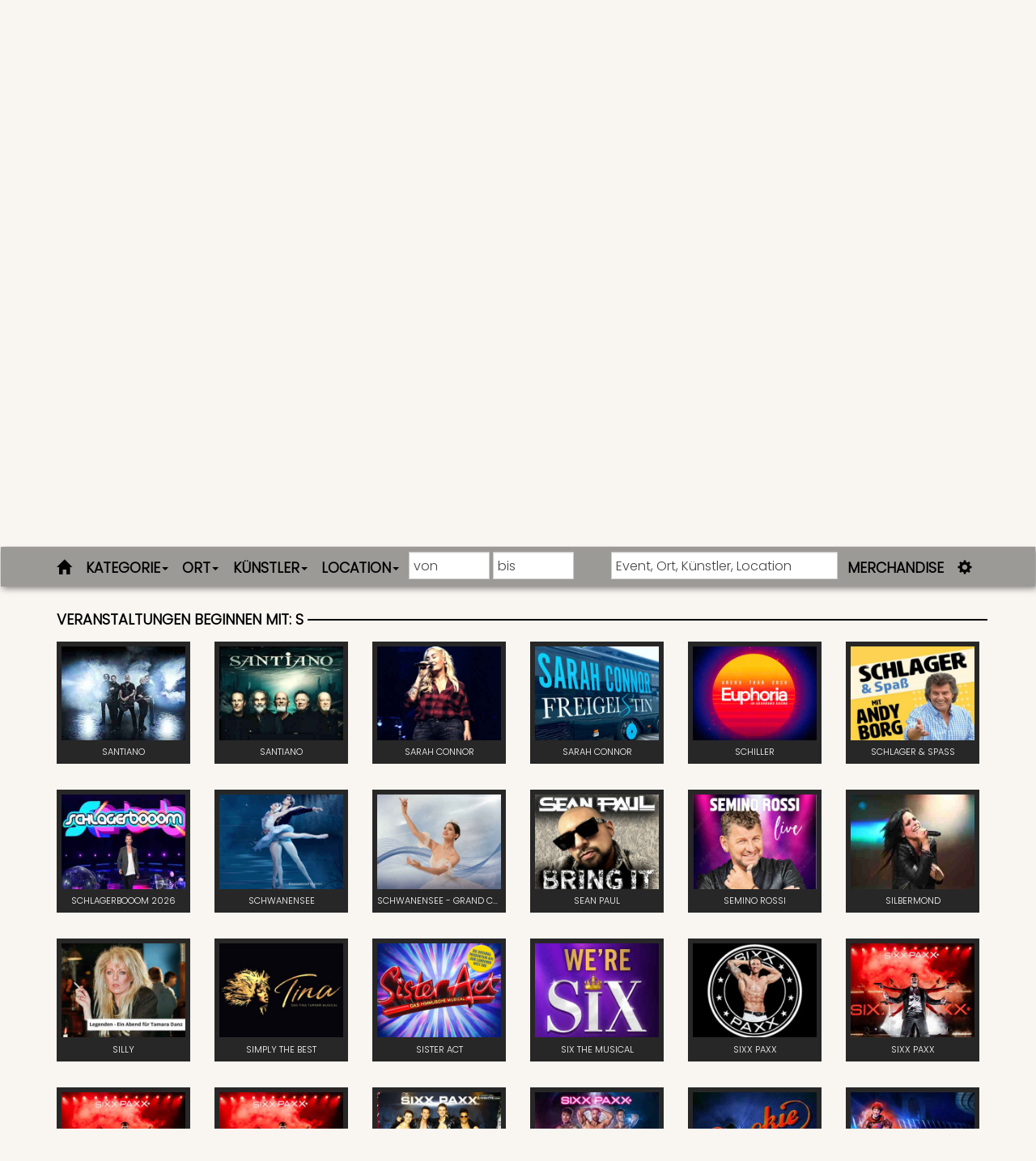

--- FILE ---
content_type: text/html; charset=UTF-8
request_url: https://www.shows-und-tickets.de/?s-abc=S
body_size: 60606
content:
<!DOCTYPE html>
<html lang="de">
<head>

<!-- head -->

	<meta charset="UTF-8">
	<title>Tickets, Eintrittskarten für Shows, Veranstaltungen + Konzerte</title>
	<meta name="description" content="Ticketshop für Tickets + Eintrittskarten für Shows, Veranstaltungen + Konzerte. Buchen Sie auf Shows &amp; Tickets Karten für Veranstaltungen in ganz Deutschland.">
	<meta name="keywords" content="Tickets für Shows &amp; Veranstaltungen, Ticketshop, Veranstaltungen, Betriebsveranstaltung, Firmenveranstaltungen, Veranstaltungsplanung, Ausflug, Ausflüge, Firmenevents, Dinnershows, Weihnachtsfeier, Weihnachtsfeiern, Weihnachtsfeiern Leipzig, Dinner &amp; Show, Ritteressen, Rittermahl, Shows &amp; Tickets">
	<link rel="canonical" href="https://www.shows-und-tickets.de/index.html">
	<link href="css/bootstrap.min.css" rel="stylesheet">
	<link href="js/slick/slick.css" rel="stylesheet">
	<link href="js/slick/slick-theme.css?v=1753482210" rel="stylesheet">
	<link href="css/basic.css?v=1753482210" rel="stylesheet">
	<!--<link href="css/start-dunkelgruen.css?v=1753482210" rel="stylesheet">-->
	<meta name="robots" content="index, follow">
	<meta name="viewport" content="width=device-width">
	<meta name="google-site-verification" content="s27k0GmZvmetZ0R1BxH0BN3g1xr5gHMde5ceZqaL4e4">
    <meta name="seobility" content="5c4d60e5cdb8ad33150d21757bbade9a">

	<!-- Google tag (gtag.js) -->
	<script async src="https://www.googletagmanager.com/gtag/js?id=G-15MWCPRXPZ"></script>
	<script>
 	   window.dataLayer = window.dataLayer || [];
  	   function gtag(){dataLayer.push(arguments);}
  	   gtag('js', new Date());
  	   gtag('config', 'G-15MWCPRXPZ');
	</script>

	<script>
	  (function(i,s,o,g,r,a,m){i['GoogleAnalyticsObject']=r;i[r]=i[r]||function(){
	  (i[r].q=i[r].q||[]).push(arguments)},i[r].l=1*new Date();a=s.createElement(o),
	  m=s.getElementsByTagName(o)[0];a.async=1;a.src=g;m.parentNode.insertBefore(a,m)
	  })(window,document,'script','https://www.google-analytics.com/analytics.js','ga');

	  ga('create', 'UA-5229985-6', 'auto');
	  ga('send', 'pageview');
	</script>

<!-- /head -->

	<link href="js/bootstrap-datetimepicker/build/css/bootstrap-datetimepicker.min.css" rel="stylesheet">
    <link href="css/start-standard.css?v=1753482210" rel="stylesheet">
    <link href="css/bw_startseite_jpg.css?v=1753482210" rel="stylesheet">
    <!-- <link href="css/dunkelgruen.css?v=1753482210" rel="stylesheet"> -->

<meta name="seobility" content="d3fda560d22ea017f12e16518b43a512">
<meta name="google-site-verification" content="s27k0GmZvmetZ0R1BxH0BN3g1xr5gHMde5ceZqaL4e4" />

<!-- Google tag (gtag.js)
<script async src="https://www.googletagmanager.com/gtag/js?id=G-15MWCPRXPZ"></script>
<script>
   window.dataLayer = window.dataLayer || [];
   function gtag(){dataLayer.push(arguments);}
   gtag('js', new Date());
   gtag('config', 'G-15MWCPRXPZ');
</script>

<script>
  (function(i,s,o,g,r,a,m){i['GoogleAnalyticsObject']=r;i[r]=i[r]||function(){
  (i[r].q=i[r].q||[]).push(arguments)},i[r].l=1*new Date();a=s.createElement(o),
  m=s.getElementsByTagName(o)[0];a.async=1;a.src=g;m.parentNode.insertBefore(a,m)
  })(window,document,'script','https://www.google-analytics.com/analytics.js','ga');

  ga('create', 'UA-5229985-6', 'auto');
  ga('send', 'pageview');

</script>

-->

</head>
	<body>
		<div class="header">
			<div class="logo">
				<a title="zur Startseite" href="./"><img src="images/layout/show-ticket-standard.svg" alt="Show &amp; Ticket" width="134" height="134"></a>
			</div>
			<div class="container slider">
				<div class="sliderWrapper">
					<div class="sliderImg">
						<a title="Da braut sich was zuammen - Open Air 2026" class="abzwei" href="santiano/tickets-fuer-santiano,121.html"><img class="img-responsive" src="santiano/_bw_startseite.jpg" alt="Da braut sich was zuammen - Open Air 2026" width="1150" height="430"><div class="bw_startseite_jpg" style="color:#ffffff"><div><div class="bw_startseite_jpg_bez">Santiano</div><div class="bw_startseite_jpg_titel">Da braut sich was zuammen - Open Air 2026</div><div class="bw_startseite_jpg_beschreibung">Santiano kommen auch 2026 wieder auf Deutschlands Open Air Bühnen. Auf diesen braut sich dann was zusammen!</div><div class="bw_startseite_jpg_minmaxtermin">09.05.2026 – 19.09.2026 | 9 Events</div><div class="bw_startseite_jpg_preisab">Tickets ab 69,90 €</div></div></div></a>
						<a title="Die große Arena Tour 2026" class="abzwei" href="santiano_2/tickets-fuer-santiano,447.html"><img class="img-responsive" src="santiano_2/_bw_startseite.jpg" alt="Die große Arena Tour 2026" width="1150" height="430"><div class="bw_startseite_jpg" style="color:#ffffff"><div><div class="bw_startseite_jpg_bez">Santiano</div><div class="bw_startseite_jpg_titel">Die große Arena Tour 2026</div><div class="bw_startseite_jpg_beschreibung">Eines ist sicher – wenn SANTIANO 2026 wieder auf ihre große Arena-Tournee geht, dann können sich Fans auf die magisch wirkende Präsenz der Band freuen!</div><div class="bw_startseite_jpg_minmaxtermin">17.03.2026 – 25.11.2026 | 35 Events</div><div class="bw_startseite_jpg_preisab">Tickets ab 29,90 €</div></div></div></a>
						<a title="Arena-Tour 2026" class="abzwei" href="sarah_connor/tickets-fuer-sarah-connor,416.html"><img class="img-responsive" src="sarah_connor/_bw_startseite.jpg" alt="Arena-Tour 2026" width="1150" height="430"><div class="bw_startseite_jpg" style="color:#000000"><div><div class="bw_startseite_jpg_bez">Sarah Connor</div><div class="bw_startseite_jpg_titel">Arena-Tour 2026</div><div class="bw_startseite_jpg_beschreibung">Deutschlands Soul-Queen Sarah Connor geht 2026 mit ihrem neuen Studioalbum auf große Tournee durch Deutschland.</div><div class="bw_startseite_jpg_minmaxtermin">13.03.2026 – 01.04.2026 | 21 Events</div><div class="bw_startseite_jpg_preisab">Tickets ab 69,90 €</div></div></div></a>
						<a title="Wilde Nächte - Open Air 2026" class="abzwei" href="sarah_connor_1/tickets-fuer-sarah-connor,178.html"><img class="img-responsive" src="sarah_connor_1/_bw_startseite.jpg" alt="Wilde Nächte - Open Air 2026" width="1150" height="430"><div class="bw_startseite_jpg" style="color:#000000"><div><div class="bw_startseite_jpg_bez">Sarah Connor</div><div class="bw_startseite_jpg_titel">Wilde Nächte - Open Air 2026</div><div class="bw_startseite_jpg_beschreibung">Die Ausnahmekünstlerin geht mit Ihrem neuen Nummer 1 Album FREIGEISTIN auch im Sommer auf große Tour und wird in den schönsten Freilicht-Locations des Landes spielen!</div><div class="bw_startseite_jpg_minmaxtermin">07.05.2026 – 28.08.2026 | 20 Events</div><div class="bw_startseite_jpg_preisab">Tickets ab 69,90 €</div></div></div></a>
						<a title="EUPHORIA - In Surround - Arena Tour 2026" class="abzwei" href="schiller/tickets-fuer-schiller,231.html"><img class="img-responsive" src="schiller/_bw_startseite.jpg" alt="EUPHORIA - In Surround - Arena Tour 2026" width="1150" height="430"><div class="bw_startseite_jpg" style="color:#FDE805"><div><div class="bw_startseite_jpg_bez">Schiller</div><div class="bw_startseite_jpg_titel">EUPHORIA - In Surround - Arena Tour 2026</div><div class="bw_startseite_jpg_beschreibung">Nach umjubelten Open Airs und mitreißenden<br />
Clubshows kehrt Elektronik-Romantiker SCHILLER<br />
im Mai 2026 endlich zurück in die schönsten Are-<br />
nen Deutschlands.</div><div class="bw_startseite_jpg_minmaxtermin">09.05.2026 – 16.05.2026 | 13 Events</div><div class="bw_startseite_jpg_preisab">Tickets ab 59,80 €</div></div></div></a>
						<a title="Mit Andy Borg und Freunden" class="abzwei" href="andy_borg/tickets-fuer-schlager-und-spass-mit-andy-borg,265.html"><img class="img-responsive" src="andy_borg/_bw_startseite.jpg" alt="Mit Andy Borg und Freunden" width="1150" height="430"></a>
						<a title="Alles funkelt! Alles glitzert!" class="abzwei" href="schlagerbooom/tickets-fuer-schlagerbooom,440.html"><img class="img-responsive" src="schlagerbooom/_bw_startseite.jpg" alt="Alles funkelt! Alles glitzert!" width="1150" height="430"><div class="bw_startseite_jpg" style="color:#ffffff"><div><div class="bw_startseite_jpg_bez">Schlagerbooom 2026</div><div class="bw_startseite_jpg_titel">Alles funkelt! Alles glitzert!</div><div class="bw_startseite_jpg_beschreibung">Florian Silbereisen präsentiert SCHLAGERBOOOM 2026 - ALLES FUNKELT! ALLES GLITZERT!</div><div class="bw_startseite_jpg_minmaxtermin">16.10.2026 – 17.10.2026 | 2 Events</div></div></div></a>
						<a title="Ballett mit Orchester 2026" class="abzwei" href="schwanensee/tickets-fuer-schwanensee,350.html"><img class="img-responsive" src="schwanensee/_bw_startseite.jpg" alt="Ballett mit Orchester 2026" width="1150" height="430"><div class="bw_startseite_jpg" style="color:#ffffff"><div><div class="bw_startseite_jpg_bez">Schwanensee</div><div class="bw_startseite_jpg_titel">Ballett mit Orchester 2026</div><div class="bw_startseite_jpg_beschreibung">Der Schwanensee, das zeitlose Meisterwerk des klassischen Balletts, kehrt auf die großen Bühnen zurück.</div><div class="bw_startseite_jpg_minmaxtermin">08.04.2026 – 16.06.2026 | 12 Events</div><div class="bw_startseite_jpg_preisab">Tickets ab 28,00 €</div></div></div></a>
						<a title="Die traditionelle Wintertournee" class="abzwei" href="schwanensee_1/tickets-fuer-schwanensee,467.html"><img class="img-responsive" src="schwanensee_1/_bw_startseite.jpg" alt="Die traditionelle Wintertournee" width="1150" height="430"><div class="bw_startseite_jpg" style="color:#ffffff"><div><div class="bw_startseite_jpg_bez">Schwanensee - Grand Classic Ballet</div><div class="bw_startseite_jpg_titel">Die traditionelle Wintertournee</div><div class="bw_startseite_jpg_beschreibung">Ein böser Zauberer hat Prinzessin Odette in einen Schwan verwandelt, und nur die wahre Liebe eines Prinzen kann den Fluch brechen. Doch wie kann sich ein Prinz in einen Schwan verlieben?</div><div class="bw_startseite_jpg_minmaxtermin">29.04.2026 – 12.12.2026 | 5 Events</div><div class="bw_startseite_jpg_preisab">Tickets ab 25,95 €</div></div></div></a>
						<a title="TIMELESS TOUR" class="abzwei" href="sean_paul/tickets-fuer-sean-paul,85.html"><img class="img-responsive" src="sean_paul/_bw_startseite.jpg" alt="TIMELESS TOUR" width="1150" height="430"><div class="bw_startseite_jpg" style="color:#ffffff"><div><div class="bw_startseite_jpg_bez">Sean Paul</div><div class="bw_startseite_jpg_titel">TIMELESS TOUR</div><div class="bw_startseite_jpg_beschreibung">Mit unzähligen Hits und Tourneen in über 120 Ländern ist Sean Paul wohl Jamaikas grösster Export, der grösste globale Star, den die „kleine Insel mit dem grossen Sound“ bisher hervorgebracht hat.</div><div class="bw_startseite_jpg_minmaxtermin">24.02.2026 – 25.07.2026 | 13 Events</div><div class="bw_startseite_jpg_preisab">Tickets ab 65,00 €</div></div></div></a>
						<a title="Magische Momente" class="abzwei" href="semino_rossi/tickets-fuer-semino-rossi,351.html"><img class="img-responsive" src="semino_rossi/_bw_startseite.jpg" alt="Magische Momente" width="1150" height="430"><div class="bw_startseite_jpg" style="color:#ffffff"><div><div class="bw_startseite_jpg_bez">Semino Rossi</div><div class="bw_startseite_jpg_titel">Magische Momente</div><div class="bw_startseite_jpg_beschreibung">Semino Rossi ist einer der größten deutschen Schlagerstars. Dabei kommt der gefühlvolle Romantiker gebürtig aus Südamerika.</div><div class="bw_startseite_jpg_minmaxtermin">15.02.2026 – 13.12.2026 | 19 Events</div><div class="bw_startseite_jpg_preisab">Tickets ab 47,76 €</div></div></div></a>
						<a title="XXV" class="abzwei" href="silbermond/tickets-fuer-silbermond,40.html"><img class="img-responsive" src="silbermond/_bw_startseite.jpg" alt="XXV" width="1150" height="430"><div class="bw_startseite_jpg" style="color:#000000"><div><div class="bw_startseite_jpg_bez">Silbermond</div><div class="bw_startseite_jpg_titel">XXV</div><div class="bw_startseite_jpg_beschreibung">Wir feiern 25 Jahre SILBERMOND! Im Juni 2002 traten wir zum ersten Mal zusammen als Newcomer unter dem Namen Silbermond auf!</div><div class="bw_startseite_jpg_minmaxtermin">19.06.2027 – 20.06.2027 | 2 Events</div><div class="bw_startseite_jpg_preisab">Tickets ab 59,00 €</div></div></div></a>
						<a title="elektroAKUSTIK – Tour 2024" class="abzwei" href="silly/tickets-fuer-silly,302.html"><img class="img-responsive" src="silly/_bw_startseite.jpg" alt="elektroAKUSTIK – Tour 2024" width="1150" height="430"><div class="bw_startseite_jpg" style="color:#ffffff"><div><div class="bw_startseite_jpg_bez">Silly</div><div class="bw_startseite_jpg_titel">elektroAKUSTIK – Tour 2024</div><div class="bw_startseite_jpg_beschreibung">Berliner Kultband SILLY geht zusammen mit<br />
Julia Neigel und City Sänger Toni Krahl auf<br />
elektroAKUSTIK – Tour</div><div class="bw_startseite_jpg_minmaxtermin">12.03.2026 – 05.09.2026 | 8 Events</div><div class="bw_startseite_jpg_preisab">Tickets ab 47,75 €</div></div></div></a>
						<a title="Die Tina Turner Story" class="abzwei" href="tina_turner/tickets-fuer-das-tina-turner-musical,49.html"><img class="img-responsive" src="tina_turner/_bw_startseite.jpg" alt="Die Tina Turner Story" width="1150" height="430"><div class="bw_startseite_jpg" style="color:#ffffff"><div><div class="bw_startseite_jpg_bez">Simply The Best</div><div class="bw_startseite_jpg_titel">Die Tina Turner Story</div><div class="bw_startseite_jpg_beschreibung">40 Jahre nach dem Erfolgs-Album „Break Every Rule“: Die gefeierte Hommage mit Hauptdarstellerin Coco Fletcher bringt den Stern Tina Turners erneut zum Strahlen!</div><div class="bw_startseite_jpg_minmaxtermin">08.03.2026 – 17.04.2026 | 34 Events</div><div class="bw_startseite_jpg_preisab">Tickets ab 57,50 €</div></div></div></a>
						<a title="Das himmlische Musical" class="abzwei" href="sister_act/tickets-fuer-das-musical-sister-act,308.html"><img class="img-responsive" src="sister_act/_bw_startseite.jpg" alt="Das himmlische Musical" width="1150" height="430"><div class="bw_startseite_jpg" style="color:#ffffff"><div><div class="bw_startseite_jpg_bez">Sister Act</div><div class="bw_startseite_jpg_titel">Das himmlische Musical</div><div class="bw_startseite_jpg_beschreibung">Halleluja, die Erfolgsshow ist zurück! Das himmlische Musical“ ist eine mitreißende Show voller Energie, Humor und unvergesslicher Musik.</div><div class="bw_startseite_jpg_minmaxtermin">09.04.2026 – 06.09.2026 | 111 Events</div><div class="bw_startseite_jpg_preisab">Tickets ab 25,00 €</div></div></div></a>
						<a title="Die sechs Frauen Heinrichs VIII." class="abzwei" href="six_the_musical/tickets-fuer-six-the-musical,477.html"><img class="img-responsive" src="six_the_musical/_bw_startseite.jpg" alt="Die sechs Frauen Heinrichs VIII." width="1150" height="430"><div class="bw_startseite_jpg" style="color:#ffffffff"><div><div class="bw_startseite_jpg_bez">Six The Musical</div><div class="bw_startseite_jpg_titel">Die sechs Frauen Heinrichs VIII.</div><div class="bw_startseite_jpg_beschreibung">Das internationale Hype-Musical zurück in Deutschland: SIX ist ein weltweites Phänomen und die geniale Verschmelzung von Musical, Popkonzert und Geschichte!</div><div class="bw_startseite_jpg_minmaxtermin">02.06.2026 – 26.07.2026 | 60 Events</div><div class="bw_startseite_jpg_preisab">Tickets ab 17,60 €</div></div></div></a>
						<a title="Theater Berlin" class="abzwei" href="sixx_paxx_2/tickets-fuer-sixx-paxx,113.html"><img class="img-responsive" src="sixx_paxx_2/_bw_startseite.jpg" alt="Theater Berlin" width="1150" height="430"><div class="bw_startseite_jpg" style="color:#000000"><div><div class="bw_startseite_jpg_bez">SIXX PAXX</div><div class="bw_startseite_jpg_titel">Theater Berlin</div><div class="bw_startseite_jpg_beschreibung">Durchtrainierte Männerkörper, sexy Dancemoves<br />
und verführerische Akrobatik – bei der SIXX PAXX<br />
Menstripshow Berlin werden eure heimlichsten<br />
Träume wahr.</div><div class="bw_startseite_jpg_minmaxtermin">30.01.2026 – 19.12.2026 | 140 Events</div><div class="bw_startseite_jpg_preisab">Tickets ab 57,40 €</div></div></div></a>
						<a title="Temptation Summer Hamburg 2026" class="abzwei" href="sixx_paxx_3/tickets-fuer-sixx-paxx,389.html"><img class="img-responsive" src="sixx_paxx_3/_bw_startseite.jpg" alt="Temptation Summer Hamburg 2026" width="1150" height="430"><div class="bw_startseite_jpg" style="color:#000000"><div><div class="bw_startseite_jpg_bez">SIXX PAXX</div><div class="bw_startseite_jpg_titel">Temptation Summer Hamburg 2026</div><div class="bw_startseite_jpg_beschreibung">Erlebt die perfekte Mischung aus Leidenschaft und Show – das ist Hingabe auf höchstem Niveau. Trau dich, Teil dieser unglaublichen Geschichte zu werden – bevor es zu spät ist!</div><div class="bw_startseite_jpg_minmaxtermin">09.05.2026 – 22.08.2026 | 4 Events</div><div class="bw_startseite_jpg_preisab">Tickets ab 32,40 €</div></div></div></a>
						<a title="Temptation Summer Köln 2026" class="abzwei" href="sixx_paxx_4/tickets-fuer-sixx-paxx,427.html"><img class="img-responsive" src="sixx_paxx_4/_bw_startseite.jpg" alt="Temptation Summer Köln 2026" width="1150" height="430"><div class="bw_startseite_jpg" style="color:#ffffff"><div><div class="bw_startseite_jpg_bez">SIXX PAXX</div><div class="bw_startseite_jpg_titel">Temptation Summer Köln 2026</div><div class="bw_startseite_jpg_beschreibung">Erlebt die perfekte Mischung aus Leidenschaft und Show – das ist Hingabe auf höchstem Niveau. Trau dich, Teil dieser unglaublichen Geschichte zu werden – bevor es zu spät ist!</div><div class="bw_startseite_jpg_minmaxtermin">02.05.2026 – 29.08.2026 | 10 Events</div><div class="bw_startseite_jpg_preisab">Tickets ab 32,40 €</div></div></div></a>
						<a title="Temptation Summer München 2026" class="abzwei" href="sixx_paxx_5/tickets-fuer-sixx-paxx,428.html"><img class="img-responsive" src="sixx_paxx_5/_bw_startseite.jpg" alt="Temptation Summer München 2026" width="1150" height="430"><div class="bw_startseite_jpg" style="color:#000000"><div><div class="bw_startseite_jpg_bez">SIXX PAXX</div><div class="bw_startseite_jpg_titel">Temptation Summer München 2026</div><div class="bw_startseite_jpg_beschreibung">Erlebt die perfekte Mischung aus Leidenschaft und Show – das ist Hingabe auf höchstem Niveau. Trau dich, Teil dieser unglaublichen Geschichte zu werden – bevor es zu spät ist!</div><div class="bw_startseite_jpg_minmaxtermin">16.05.2026 – 08.08.2026 | 4 Events</div><div class="bw_startseite_jpg_preisab">Tickets ab 32,40 €</div></div></div></a>
						<a title="Temptation Tour 2025/2026" class="abzwei" href="sixx_paxx_6/tickets-fuer-sixx-paxx,429.html"><img class="img-responsive" src="sixx_paxx_6/_bw_startseite.jpg" alt="Temptation Tour 2025/2026" width="1150" height="430"><div class="bw_startseite_jpg" style="color:#ffffff"><div><div class="bw_startseite_jpg_bez">SIXX PAXX</div><div class="bw_startseite_jpg_titel">Temptation Tour 2025/2026</div><div class="bw_startseite_jpg_beschreibung">10 Jahre SIXX PAXX – Die Jubiläums-Temptation Tour vereint die besten Highlights der letzten Jahre mit brandneuen, verführerischen Performances.</div><div class="bw_startseite_jpg_minmaxtermin">03.02.2026 – 12.04.2026 | 55 Events</div><div class="bw_startseite_jpg_preisab">Tickets ab 32,40 €</div></div></div></a>
						<a title="Theater on Tour" class="abzwei" href="sixx_paxx/tickets-fuer-sixx-paxx,250.html"><img class="img-responsive" src="sixx_paxx/_bw_startseite.jpg" alt="Theater on Tour" width="1150" height="430"><div class="bw_startseite_jpg" style="color:#ffffff"><div><div class="bw_startseite_jpg_bez">SIXX PAXX</div><div class="bw_startseite_jpg_titel">Theater on Tour</div><div class="bw_startseite_jpg_beschreibung">Wenn die sexy Boys von Sixx Paxx in der Stadt sind, ist es Zeit für einen richtig geilen Abend. Diese Jungs sind wahr gewordene Frauenträume!</div><div class="bw_startseite_jpg_minmaxtermin">12.09.2026 – 12.09.2026 | 1 Event</div><div class="bw_startseite_jpg_preisab">Tickets ab 49,50 €</div></div></div></a>
						<a title="50 Years of Music - Tour 2026" class="abzwei" href="smokie/tickets-fuer-smokie,446.html"><img class="img-responsive" src="smokie/_bw_startseite.jpg" alt="50 Years of Music - Tour 2026" width="1150" height="430"><div class="bw_startseite_jpg" style="color:#F18A45"><div><div class="bw_startseite_jpg_bez">Smokie</div><div class="bw_startseite_jpg_titel">50 Years of Music - Tour 2026</div><div class="bw_startseite_jpg_beschreibung">SMOKIE ist nach ABBA die erfolgreichste Pop-Band der 70er Jahre und bis zum endgültigen Ausstieg von Sänger Chris Norman im Jahr 1986 hatte die Band den Erfolg gepachtet.</div><div class="bw_startseite_jpg_minmaxtermin">27.05.2026 – 12.10.2026 | 10 Events</div><div class="bw_startseite_jpg_preisab">Tickets ab 63,45 €</div></div></div></a>
						<a title="Das Rollschuh-Musical" class="abzwei" href="starlight_express/tickets-musical-starlight-express,376.html"><img class="img-responsive" src="starlight_express/_bw_startseite.jpg" alt="Das Rollschuh-Musical" width="1150" height="430"><div class="bw_startseite_jpg" style="color:#ffffff"><div><div class="bw_startseite_jpg_bez">Starlight Express</div><div class="bw_startseite_jpg_titel">Das Rollschuh-Musical</div><div class="bw_startseite_jpg_beschreibung">Starlight Express begeistert seit Jahrzehnten mit atemberaubender Geschwindigkeit, großen Gefühlen und jeder Menge Rollschuh-Action!</div><div class="bw_startseite_jpg_minmaxtermin">30.01.2026 – 31.12.2026 | 344 Events</div><div class="bw_startseite_jpg_preisab">Tickets ab 53,50 €</div></div></div></a>
					</div>
				</div>
				<div class="row teaserLinks home">

					<!--Tickets für Shows und Veranstaltungen können Sie hier in unserem Ticketshop Shows & Tickets buchen. Sichern Sie sich Ihre Tickets bzw. Eintrittskarten für die schönsten Veranstaltungen auf Shows & Tickets.-->

					<h1 class="hidden-xs"></h1>
				</div>
			</div>
		</div>
		<!-- navi -->
		<nav class="navbar">
	    <div class="naviContainer">
	    	<div class="container">
				<div class="navbar-header">
		        	<button type="button" class="navbar-toggle collapsed" data-toggle="collapse" data-target="#navbar">
	    	    		<span class="iconBarText">Menü</span>
			        	<span class="icon-bar"></span>
			        	<span class="icon-bar"></span>
	    		    	<span class="icon-bar"></span>
	        		</button>
	      		</div>
				<form>
				<div id="navbar" class="collapse navbar-collapse">
					<ul class="nav navbar-left hidden-xs hidden-sm">
			    		<li class="dropdown"><a class="suche-loeschen" title="Suche löschen" href="./"><span class="glyphicon glyphicon-home" aria-hidden="true"></span></a></li>
	    			</ul>
					<div id="dropdown-menu-kategorie-container">
					<ul class="nav navbar-left dropdown-menu-kategorie">
		    			<li class="dropdown"><a data-jshover="1" class="nav-link" title="Kategorien" href="javascript:;">Kategorie<span class="caret"></span></a>
							<ul class="dropdown-menu dropdown-menu-parent" role="menu" aria-labelledby="dropdownMenu">
								<input type="hidden" id="s-ki" name="s-ki" value="">

								<li class="dropdown-submenu">
									<a href="javascript:;" title="Dinnershows" rel="nofollow">Dinnershows</a>
									<ul class="dropdown-menu">
										<li><a class="link" href="?s-ki=60" title="Dinnershows: A-Z Übersicht Dinnershows" rel="nofollow">A-Z Übersicht Dinnershows</a></li>
										<li><a class="link" href="?s-ki=61" title="Dinnershows: Abba Dinnershow" rel="nofollow">Abba Dinnershow</a></li>
										<li><a class="link" href="?s-ki=100" title="Dinnershows: Gruseldinner" rel="nofollow">Gruseldinner</a></li>
										<li><a class="link" href="?s-ki=63" title="Dinnershows: Krimidinner" rel="nofollow">Krimidinner</a></li>
										<li><a class="link" href="?s-ki=62" title="Dinnershows: Musical Dinnershow" rel="nofollow">Musical Dinnershow</a></li>
										<li><a class="link" href="?s-ki=65" title="Dinnershows: Rock Christmas Dinnershow" rel="nofollow">Rock Christmas Dinnershow</a></li>
										<li><a class="link" href="?s-ki=64" title="Dinnershows: Udo Jürgens Dinnershow" rel="nofollow">Udo Jürgens Dinnershow</a></li>
									</ul>
								</li>

								<li class="dropdown-submenu">
									<a href="javascript:;" title="Dinnershows in Leipzig" rel="nofollow">Dinnershows in Leipzig</a>
									<ul class="dropdown-menu">
										<li><a class="link" href="?s-ki=14" title="Dinnershows in Leipzig: A-Z Übersicht Dinnershows" rel="nofollow">A-Z Übersicht Dinnershows</a></li>
										<li><a class="link" href="?s-ki=15" title="Dinnershows in Leipzig: Abba Dinnershow" rel="nofollow">Abba Dinnershow</a></li>
										<li><a class="link" href="?s-ki=16" title="Dinnershows in Leipzig: Musical Dinnershow" rel="nofollow">Musical Dinnershow</a></li>
										<li><a class="link" href="?s-ki=27" title="Dinnershows in Leipzig: Rock Christmas Dinnershow" rel="nofollow">Rock Christmas Dinnershow</a></li>
										<li><a class="link" href="?s-ki=26" title="Dinnershows in Leipzig: Udo Jürgens Dinnershow" rel="nofollow">Udo Jürgens Dinnershow</a></li>
									</ul>
								</li>

								<li class="dropdown-submenu">
									<a href="javascript:;" title="Freizeit" rel="nofollow">Freizeit</a>
									<ul class="dropdown-menu">
										<li><a class="link" href="?s-ki=38" title="Freizeit: A-Z Übersicht Freizeit" rel="nofollow">A-Z Übersicht Freizeit</a></li>
										<li><a class="link" href="?s-ki=86" title="Freizeit: Ballermann" rel="nofollow">Ballermann</a></li>
										<li><a class="link" href="?s-ki=41" title="Freizeit: Kinder" rel="nofollow">Kinder</a></li>
										<li><a class="link" href="?s-ki=45" title="Freizeit: Weitere Events" rel="nofollow">Weitere Events</a></li>
										<li><a class="link" href="?s-ki=46" title="Freizeit: Zirkus" rel="nofollow">Zirkus</a></li>
									</ul>
								</li>

								<li class="dropdown-submenu">
									<a href="javascript:;" title="Humor" rel="nofollow">Humor</a>
									<ul class="dropdown-menu">
										<li><a class="link" href="?s-ki=10" title="Humor: A-Z Übersicht Humor" rel="nofollow">A-Z Übersicht Humor</a></li>
										<li><a class="link" href="?s-ki=11" title="Humor: Comedy" rel="nofollow">Comedy</a></li>
										<li><a class="link" href="?s-ki=12" title="Humor: Kabarett" rel="nofollow">Kabarett</a></li>
									</ul>
								</li>

								<li class="dropdown-submenu">
									<a href="javascript:;" title="Konzerte" rel="nofollow">Konzerte</a>
									<ul class="dropdown-menu">
										<li><a class="link" href="?s-ki=2" title="Konzerte: A-Z Übersicht Konzerte" rel="nofollow">A-Z Übersicht Konzerte</a></li>
										<li><a class="link" href="?s-ki=5" title="Konzerte: Country &amp; Folk" rel="nofollow">Country &amp; Folk</a></li>
										<li><a class="link" href="?s-ki=17" title="Konzerte: Electronic &amp; Dance" rel="nofollow">Electronic &amp; Dance</a></li>
										<li><a class="link" href="?s-ki=19" title="Konzerte: Heard &amp; Heavy" rel="nofollow">Heard &amp; Heavy</a></li>
										<li><a class="link" href="?s-ki=20" title="Konzerte: HipHop &amp; R&apos;n&apos;B" rel="nofollow">HipHop &amp; R&apos;n&apos;B</a></li>
										<li><a class="link" href="?s-ki=21" title="Konzerte: Jazz &amp; Blues" rel="nofollow">Jazz &amp; Blues</a></li>
										<li><a class="link" href="?s-ki=24" title="Konzerte: Open Air" rel="nofollow">Open Air</a></li>
										<li><a class="link" href="?s-ki=22" title="Konzerte: Rock &amp; Pop" rel="nofollow">Rock &amp; Pop</a></li>
										<li><a class="link" href="?s-ki=23" title="Konzerte: Schlager &amp; Volksmusik" rel="nofollow">Schlager &amp; Volksmusik</a></li>
										<li><a class="link" href="?s-ki=18" title="Konzerte: Weitere Konzerte" rel="nofollow">Weitere Konzerte</a></li>
									</ul>
								</li>

								<li class="dropdown-submenu">
									<a href="javascript:;" title="Kultur" rel="nofollow">Kultur</a>
									<ul class="dropdown-menu">
										<li><a class="link" href="?s-ki=29" title="Kultur: A-Z Übersicht Kultur" rel="nofollow">A-Z Übersicht Kultur</a></li>
										<li><a class="link" href="?s-ki=101" title="Kultur: Ballet" rel="nofollow">Ballet</a></li>
										<li><a class="link" href="?s-ki=31" title="Kultur: Klassische Konzerte" rel="nofollow">Klassische Konzerte</a></li>
										<li><a class="link" href="?s-ki=32" title="Kultur: Kleinkunst" rel="nofollow">Kleinkunst</a></li>
										<li><a class="link" href="?s-ki=34" title="Kultur: Oper &amp; Operette" rel="nofollow">Oper &amp; Operette</a></li>
										<li><a class="link" href="?s-ki=35" title="Kultur: Tanz" rel="nofollow">Tanz</a></li>
										<li><a class="link" href="?s-ki=82" title="Kultur: Weihnachten" rel="nofollow">Weihnachten</a></li>
									</ul>
								</li>

								<li class="dropdown-submenu">
									<a href="javascript:;" title="Musical" rel="nofollow">Musical</a>
									<ul class="dropdown-menu">
										<li><a class="link" href="?s-ki=6" title="Musical: A-Z Übersicht Musical" rel="nofollow">A-Z Übersicht Musical</a></li>
										<li><a class="link" href="?s-ki=76" title="Musical: Auf Tournee" rel="nofollow">Auf Tournee</a></li>
										<li><a class="link" href="?s-ki=7" title="Musical: Ein Standort" rel="nofollow">Ein Standort</a></li>
									</ul>
								</li>

								<li class="dropdown-submenu">
									<a href="javascript:;" title="Show" rel="nofollow">Show</a>
									<ul class="dropdown-menu">
										<li><a class="link" href="?s-ki=72" title="Show: A-Z Übersicht Show" rel="nofollow">A-Z Übersicht Show</a></li>
										<li><a class="link" href="?s-ki=75" title="Show: Abendveranstaltung" rel="nofollow">Abendveranstaltung</a></li>
										<li><a class="link" href="?s-ki=74" title="Show: Eishow/Eistanz" rel="nofollow">Eishow/Eistanz</a></li>
										<li><a class="link" href="?s-ki=83" title="Show: Shows" rel="nofollow">Shows</a></li>
										<li><a class="link" href="?s-ki=81" title="Show: Tanzshow" rel="nofollow">Tanzshow</a></li>
										<li><a class="link" href="?s-ki=84" title="Show: Weihnachtsshow" rel="nofollow">Weihnachtsshow</a></li>
										<li><a class="link" href="?s-ki=73" title="Show: Zirkus" rel="nofollow">Zirkus</a></li>
									</ul>
								</li>

								<li class="dropdown-submenu">
									<a href="javascript:;" title="Sport" rel="nofollow">Sport</a>
									<ul class="dropdown-menu">
										<li><a class="link" href="?s-ki=48" title="Sport: A-Z Übersicht Sport" rel="nofollow">A-Z Übersicht Sport</a></li>
										<li><a class="link" href="?s-ki=54" title="Sport: Motorsport" rel="nofollow">Motorsport</a></li>
										<li><a class="link" href="?s-ki=55" title="Sport: Reitsport" rel="nofollow">Reitsport</a></li>
										<li><a class="link" href="?s-ki=57" title="Sport: Tanzen" rel="nofollow">Tanzen</a></li>
										<li><a class="link" href="?s-ki=50" title="Sport: Turnen" rel="nofollow">Turnen</a></li>
									</ul>
								</li>

							</ul>
						</li>
	    			</ul>
					</div>
					<div id="dropdown-menu-ort-container">
					<ul class="nav navbar-left dropdown-menu-ort">
		    			<li class="dropdown"><a data-jshover="1" class="nav-link" title="Orte" href="javascript:;">Ort<span class="caret"></span></a>
							<ul class="dropdown-menu dropdown-menu-parent maxheight" role="menu" aria-labelledby="dropdownMenu">
								<input type="hidden" id="s-ot" name="s-ot" value="">
								<li class="s-ft"><input type="text" class="form-control" id="s-ot-ft" name="s-ot-ft" autocomplete="off" placeholder="Suchen" value=""></li>
								<li><a class="link" href="?s-ot=Aachen" title="Aachen" rel="nofollow">Aachen</a></li>

								<li><a class="link" href="?s-ot=Aalen" title="Aalen" rel="nofollow">Aalen</a></li>

								<li><a class="link" href="?s-ot=Aalen%2F%20unterkochen" title="Aalen/ unterkochen" rel="nofollow">Aalen/ unterkochen</a></li>

								<li><a class="link" href="?s-ot=Abenberg" title="Abenberg" rel="nofollow">Abenberg</a></li>

								<li><a class="link" href="?s-ot=Achim" title="Achim" rel="nofollow">Achim</a></li>

								<li><a class="link" href="?s-ot=Ahaus" title="Ahaus" rel="nofollow">Ahaus</a></li>

								<li><a class="link" href="?s-ot=Ahlen" title="Ahlen" rel="nofollow">Ahlen</a></li>

								<li><a class="link" href="?s-ot=Ahlerstedt" title="Ahlerstedt" rel="nofollow">Ahlerstedt</a></li>

								<li><a class="link" href="?s-ot=Ahorntal" title="Ahorntal" rel="nofollow">Ahorntal</a></li>

								<li><a class="link" href="?s-ot=Ahrensburg" title="Ahrensburg" rel="nofollow">Ahrensburg</a></li>

								<li><a class="link" href="?s-ot=Alsdorf" title="Alsdorf" rel="nofollow">Alsdorf</a></li>

								<li><a class="link" href="?s-ot=Alsfeld" title="Alsfeld" rel="nofollow">Alsfeld</a></li>

								<li><a class="link" href="?s-ot=Altenburg" title="Altenburg" rel="nofollow">Altenburg</a></li>

								<li><a class="link" href="?s-ot=Alt%C3%B6tting" title="Altötting" rel="nofollow">Altötting</a></li>

								<li><a class="link" href="?s-ot=Altusried" title="Altusried" rel="nofollow">Altusried</a></li>

								<li><a class="link" href="?s-ot=Amberg" title="Amberg" rel="nofollow">Amberg</a></li>

								<li><a class="link" href="?s-ot=Amriswil%20tg" title="Amriswil tg" rel="nofollow">Amriswil tg</a></li>

								<li><a class="link" href="?s-ot=Amsterdam" title="Amsterdam" rel="nofollow">Amsterdam</a></li>

								<li><a class="link" href="?s-ot=Amstetten" title="Amstetten" rel="nofollow">Amstetten</a></li>

								<li><a class="link" href="?s-ot=Andernach" title="Andernach" rel="nofollow">Andernach</a></li>

								<li><a class="link" href="?s-ot=Annaberg-buchholz" title="Annaberg-buchholz" rel="nofollow">Annaberg-buchholz</a></li>

								<li><a class="link" href="?s-ot=Ansbach" title="Ansbach" rel="nofollow">Ansbach</a></li>

								<li><a class="link" href="?s-ot=Apolda" title="Apolda" rel="nofollow">Apolda</a></li>

								<li><a class="link" href="?s-ot=Arnstadt" title="Arnstadt" rel="nofollow">Arnstadt</a></li>

								<li><a class="link" href="?s-ot=Aschaffenburg" title="Aschaffenburg" rel="nofollow">Aschaffenburg</a></li>

								<li><a class="link" href="?s-ot=Aschersleben" title="Aschersleben" rel="nofollow">Aschersleben</a></li>

								<li><a class="link" href="?s-ot=Aspach" title="Aspach" rel="nofollow">Aspach</a></li>

								<li><a class="link" href="?s-ot=Attendorn" title="Attendorn" rel="nofollow">Attendorn</a></li>

								<li><a class="link" href="?s-ot=Aue" title="Aue" rel="nofollow">Aue</a></li>

								<li><a class="link" href="?s-ot=Augsburg" title="Augsburg" rel="nofollow">Augsburg</a></li>

								<li><a class="link" href="?s-ot=Augsburg%20%2F%20spectrum" title="Augsburg / spectrum" rel="nofollow">Augsburg / spectrum</a></li>

								<li><a class="link" href="?s-ot=Aurich" title="Aurich" rel="nofollow">Aurich</a></li>

								<li><a class="link" href="?s-ot=Bad%20arolsen" title="Bad arolsen" rel="nofollow">Bad arolsen</a></li>

								<li><a class="link" href="?s-ot=Bad%20belzig" title="Bad belzig" rel="nofollow">Bad belzig</a></li>

								<li><a class="link" href="?s-ot=Bad%20berneck" title="Bad berneck" rel="nofollow">Bad berneck</a></li>

								<li><a class="link" href="?s-ot=Bad%20bevensen" title="Bad bevensen" rel="nofollow">Bad bevensen</a></li>

								<li><a class="link" href="?s-ot=Bad%20blankenburg" title="Bad blankenburg" rel="nofollow">Bad blankenburg</a></li>

								<li><a class="link" href="?s-ot=Bad%20bramstedt" title="Bad bramstedt" rel="nofollow">Bad bramstedt</a></li>

								<li><a class="link" href="?s-ot=Bad%20d%C3%BCrkheim" title="Bad dürkheim" rel="nofollow">Bad dürkheim</a></li>

								<li><a class="link" href="?s-ot=Bad%20eilsen" title="Bad eilsen" rel="nofollow">Bad eilsen</a></li>

								<li><a class="link" href="?s-ot=Bad%20elster" title="Bad elster" rel="nofollow">Bad elster</a></li>

								<li><a class="link" href="?s-ot=Bad%20f%C3%BCssing" title="Bad füssing" rel="nofollow">Bad füssing</a></li>

								<li><a class="link" href="?s-ot=Bad%20griesbach%20%2F%20therme" title="Bad griesbach / therme" rel="nofollow">Bad griesbach / therme</a></li>

								<li><a class="link" href="?s-ot=Bad%20harzburg" title="Bad harzburg" rel="nofollow">Bad harzburg</a></li>

								<li><a class="link" href="?s-ot=Bad%20hersfeld" title="Bad hersfeld" rel="nofollow">Bad hersfeld</a></li>

								<li><a class="link" href="?s-ot=Bad%20homburg%20v.%20d.%20h%C3%B6he" title="Bad homburg v. d. höhe" rel="nofollow">Bad homburg v. d. höhe</a></li>

								<li><a class="link" href="?s-ot=Bad%20h%C3%B6nningen" title="Bad hönningen" rel="nofollow">Bad hönningen</a></li>

								<li><a class="link" href="?s-ot=Bad%20ischl" title="Bad ischl" rel="nofollow">Bad ischl</a></li>

								<li><a class="link" href="?s-ot=Bad%20kissingen" title="Bad kissingen" rel="nofollow">Bad kissingen</a></li>

								<li><a class="link" href="?s-ot=Bad%20kreuznach" title="Bad kreuznach" rel="nofollow">Bad kreuznach</a></li>

								<li><a class="link" href="?s-ot=Bad%20krozingen" title="Bad krozingen" rel="nofollow">Bad krozingen</a></li>

								<li><a class="link" href="?s-ot=Bad%20langensalza" title="Bad langensalza" rel="nofollow">Bad langensalza</a></li>

								<li><a class="link" href="?s-ot=Bad%20mitterndorf" title="Bad mitterndorf" rel="nofollow">Bad mitterndorf</a></li>

								<li><a class="link" href="?s-ot=Bad%20nauheim" title="Bad nauheim" rel="nofollow">Bad nauheim</a></li>

								<li><a class="link" href="?s-ot=Bad%20nenndorf" title="Bad nenndorf" rel="nofollow">Bad nenndorf</a></li>

								<li><a class="link" href="?s-ot=Bad%20neustadt%20a.d.%20saale" title="Bad neustadt a.d. saale" rel="nofollow">Bad neustadt a.d. saale</a></li>

								<li><a class="link" href="?s-ot=Bad%20oeynhausen" title="Bad oeynhausen" rel="nofollow">Bad oeynhausen</a></li>

								<li><a class="link" href="?s-ot=Bad%20orb" title="Bad orb" rel="nofollow">Bad orb</a></li>

								<li><a class="link" href="?s-ot=Bad%20rappenau" title="Bad rappenau" rel="nofollow">Bad rappenau</a></li>

								<li><a class="link" href="?s-ot=Bad%20reichenhall" title="Bad reichenhall" rel="nofollow">Bad reichenhall</a></li>

								<li><a class="link" href="?s-ot=Bad%20saarow" title="Bad saarow" rel="nofollow">Bad saarow</a></li>

								<li><a class="link" href="?s-ot=Bad%20salzuflen" title="Bad salzuflen" rel="nofollow">Bad salzuflen</a></li>

								<li><a class="link" href="?s-ot=Bad%20sassendorf" title="Bad sassendorf" rel="nofollow">Bad sassendorf</a></li>

								<li><a class="link" href="?s-ot=Bad%20saulgau" title="Bad saulgau" rel="nofollow">Bad saulgau</a></li>

								<li><a class="link" href="?s-ot=Bad%20schallerbach" title="Bad schallerbach" rel="nofollow">Bad schallerbach</a></li>

								<li><a class="link" href="?s-ot=Bad%20segeberg" title="Bad segeberg" rel="nofollow">Bad segeberg</a></li>

								<li><a class="link" href="?s-ot=Bad%20staffelstein" title="Bad staffelstein" rel="nofollow">Bad staffelstein</a></li>

								<li><a class="link" href="?s-ot=Bad%20t%C3%B6lz" title="Bad tölz" rel="nofollow">Bad tölz</a></li>

								<li><a class="link" href="?s-ot=Bad%20vilbel" title="Bad vilbel" rel="nofollow">Bad vilbel</a></li>

								<li><a class="link" href="?s-ot=Bad%20vilbel%20%2F%20frankfurt" title="Bad vilbel / frankfurt" rel="nofollow">Bad vilbel / frankfurt</a></li>

								<li><a class="link" href="?s-ot=Bad%20windsheim" title="Bad windsheim" rel="nofollow">Bad windsheim</a></li>

								<li><a class="link" href="?s-ot=Bad%20w%C3%B6rishofen" title="Bad wörishofen" rel="nofollow">Bad wörishofen</a></li>

								<li><a class="link" href="?s-ot=Bad%20zwischenahn" title="Bad zwischenahn" rel="nofollow">Bad zwischenahn</a></li>

								<li><a class="link" href="?s-ot=Baden-baden" title="Baden-baden" rel="nofollow">Baden-baden</a></li>

								<li><a class="link" href="?s-ot=Badenweiler" title="Badenweiler" rel="nofollow">Badenweiler</a></li>

								<li><a class="link" href="?s-ot=Balingen" title="Balingen" rel="nofollow">Balingen</a></li>

								<li><a class="link" href="?s-ot=Ballenstedt" title="Ballenstedt" rel="nofollow">Ballenstedt</a></li>

								<li><a class="link" href="?s-ot=Bamberg" title="Bamberg" rel="nofollow">Bamberg</a></li>

								<li><a class="link" href="?s-ot=Bardowick" title="Bardowick" rel="nofollow">Bardowick</a></li>

								<li><a class="link" href="?s-ot=Basel" title="Basel" rel="nofollow">Basel</a></li>

								<li><a class="link" href="?s-ot=Bassum" title="Bassum" rel="nofollow">Bassum</a></li>

								<li><a class="link" href="?s-ot=Baunatal%2Fkassel" title="Baunatal/kassel" rel="nofollow">Baunatal/kassel</a></li>

								<li><a class="link" href="?s-ot=Bautzen" title="Bautzen" rel="nofollow">Bautzen</a></li>

								<li><a class="link" href="?s-ot=Bayreuth" title="Bayreuth" rel="nofollow">Bayreuth</a></li>

								<li><a class="link" href="?s-ot=Benediktbeuern" title="Benediktbeuern" rel="nofollow">Benediktbeuern</a></li>

								<li><a class="link" href="?s-ot=Bensheim" title="Bensheim" rel="nofollow">Bensheim</a></li>

								<li><a class="link" href="?s-ot=Berchtesgaden" title="Berchtesgaden" rel="nofollow">Berchtesgaden</a></li>

								<li><a class="link" href="?s-ot=Bergen%20auf%20r%C3%BCgen" title="Bergen auf rügen" rel="nofollow">Bergen auf rügen</a></li>

								<li><a class="link" href="?s-ot=Bergheim" title="Bergheim" rel="nofollow">Bergheim</a></li>

								<li><a class="link" href="?s-ot=Bergisch%20gladbach" title="Bergisch gladbach" rel="nofollow">Bergisch gladbach</a></li>

								<li><a class="link" href="?s-ot=Berlin" title="Berlin" rel="nofollow">Berlin</a></li>

								<li><a class="link" href="?s-ot=Berlin%20-%20m%C3%BCggelheim" title="Berlin - müggelheim" rel="nofollow">Berlin - müggelheim</a></li>

								<li><a class="link" href="?s-ot=Bern" title="Bern" rel="nofollow">Bern</a></li>

								<li><a class="link" href="?s-ot=Bern%20%28ch%29" title="Bern (ch)" rel="nofollow">Bern (ch)</a></li>

								<li><a class="link" href="?s-ot=Bernau" title="Bernau" rel="nofollow">Bernau</a></li>

								<li><a class="link" href="?s-ot=Bernau%20b.%20berlin" title="Bernau b. berlin" rel="nofollow">Bernau b. berlin</a></li>

								<li><a class="link" href="?s-ot=Bernstadt%20ot%20kemnitz" title="Bernstadt ot kemnitz" rel="nofollow">Bernstadt ot kemnitz</a></li>

								<li><a class="link" href="?s-ot=Beverungen" title="Beverungen" rel="nofollow">Beverungen</a></li>

								<li><a class="link" href="?s-ot=Bexbach" title="Bexbach" rel="nofollow">Bexbach</a></li>

								<li><a class="link" href="?s-ot=Biberach%20an%20der%20riss" title="Biberach an der riss" rel="nofollow">Biberach an der riss</a></li>

								<li><a class="link" href="?s-ot=Biel" title="Biel" rel="nofollow">Biel</a></li>

								<li><a class="link" href="?s-ot=Bielefeld" title="Bielefeld" rel="nofollow">Bielefeld</a></li>

								<li><a class="link" href="?s-ot=Bietigheim-bissingen" title="Bietigheim-bissingen" rel="nofollow">Bietigheim-bissingen</a></li>

								<li><a class="link" href="?s-ot=Binz" title="Binz" rel="nofollow">Binz</a></li>

								<li><a class="link" href="?s-ot=Bispingen" title="Bispingen" rel="nofollow">Bispingen</a></li>

								<li><a class="link" href="?s-ot=Bitburg" title="Bitburg" rel="nofollow">Bitburg</a></li>

								<li><a class="link" href="?s-ot=Bitterfeld%20%2F%20wolfen" title="Bitterfeld / wolfen" rel="nofollow">Bitterfeld / wolfen</a></li>

								<li><a class="link" href="?s-ot=B%C3%B6blingen" title="Böblingen" rel="nofollow">Böblingen</a></li>

								<li><a class="link" href="?s-ot=Bochum" title="Bochum" rel="nofollow">Bochum</a></li>

								<li><a class="link" href="?s-ot=Bodenheim" title="Bodenheim" rel="nofollow">Bodenheim</a></li>

								<li><a class="link" href="?s-ot=B%C3%B6hl-iggelheim" title="Böhl-iggelheim" rel="nofollow">Böhl-iggelheim</a></li>

								<li><a class="link" href="?s-ot=B%C3%B6hlen" title="Böhlen" rel="nofollow">Böhlen</a></li>

								<li><a class="link" href="?s-ot=Bonn" title="Bonn" rel="nofollow">Bonn</a></li>

								<li><a class="link" href="?s-ot=Bopfingen" title="Bopfingen" rel="nofollow">Bopfingen</a></li>

								<li><a class="link" href="?s-ot=Borken" title="Borken" rel="nofollow">Borken</a></li>

								<li><a class="link" href="?s-ot=Borkum" title="Borkum" rel="nofollow">Borkum</a></li>

								<li><a class="link" href="?s-ot=Bottrop" title="Bottrop" rel="nofollow">Bottrop</a></li>

								<li><a class="link" href="?s-ot=Brandenburg%20a.%20d.%20havel" title="Brandenburg a. d. havel" rel="nofollow">Brandenburg a. d. havel</a></li>

								<li><a class="link" href="?s-ot=Brandenburg%20a.d.%20havel" title="Brandenburg a.d. havel" rel="nofollow">Brandenburg a.d. havel</a></li>

								<li><a class="link" href="?s-ot=Brandenburg%20an%20der%20havel" title="Brandenburg an der havel" rel="nofollow">Brandenburg an der havel</a></li>

								<li><a class="link" href="?s-ot=Braunau" title="Braunau" rel="nofollow">Braunau</a></li>

								<li><a class="link" href="?s-ot=Braunschweig" title="Braunschweig" rel="nofollow">Braunschweig</a></li>

								<li><a class="link" href="?s-ot=Bregenz" title="Bregenz" rel="nofollow">Bregenz</a></li>

								<li><a class="link" href="?s-ot=Bregenz%20%2F%20%C3%B6sterreich" title="Bregenz / österreich" rel="nofollow">Bregenz / österreich</a></li>

								<li><a class="link" href="?s-ot=Bremen" title="Bremen" rel="nofollow">Bremen</a></li>

								<li><a class="link" href="?s-ot=Bremerhaven" title="Bremerhaven" rel="nofollow">Bremerhaven</a></li>

								<li><a class="link" href="?s-ot=Bruchsal" title="Bruchsal" rel="nofollow">Bruchsal</a></li>

								<li><a class="link" href="?s-ot=Bruck%20an%20der%20leitha" title="Bruck an der leitha" rel="nofollow">Bruck an der leitha</a></li>

								<li><a class="link" href="?s-ot=Br%C3%BCggen" title="Brüggen" rel="nofollow">Brüggen</a></li>

								<li><a class="link" href="?s-ot=Brunsb%C3%BCttel" title="Brunsbüttel" rel="nofollow">Brunsbüttel</a></li>

								<li><a class="link" href="?s-ot=B%C3%BChl" title="Bühl" rel="nofollow">Bühl</a></li>

								<li><a class="link" href="?s-ot=B%C3%BCnde" title="Bünde" rel="nofollow">Bünde</a></li>

								<li><a class="link" href="?s-ot=B%C3%BCren" title="Büren" rel="nofollow">Büren</a></li>

								<li><a class="link" href="?s-ot=Burghausen" title="Burghausen" rel="nofollow">Burghausen</a></li>

								<li><a class="link" href="?s-ot=Burgkirchen%20a.d.%20alz" title="Burgkirchen a.d. alz" rel="nofollow">Burgkirchen a.d. alz</a></li>

								<li><a class="link" href="?s-ot=Burglengenfeld" title="Burglengenfeld" rel="nofollow">Burglengenfeld</a></li>

								<li><a class="link" href="?s-ot=B%C3%BCsum" title="Büsum" rel="nofollow">Büsum</a></li>

								<li><a class="link" href="?s-ot=Butzbach" title="Butzbach" rel="nofollow">Butzbach</a></li>

								<li><a class="link" href="?s-ot=Callenberg%20%2F%20ot%20reichenbach" title="Callenberg / ot reichenbach" rel="nofollow">Callenberg / ot reichenbach</a></li>

								<li><a class="link" href="?s-ot=Calw%20%2F%20hirsau" title="Calw / hirsau" rel="nofollow">Calw / hirsau</a></li>

								<li><a class="link" href="?s-ot=Castrop-rauxel" title="Castrop-rauxel" rel="nofollow">Castrop-rauxel</a></li>

								<li><a class="link" href="?s-ot=Celle" title="Celle" rel="nofollow">Celle</a></li>

								<li><a class="link" href="?s-ot=Cham" title="Cham" rel="nofollow">Cham</a></li>

								<li><a class="link" href="?s-ot=Chemnitz" title="Chemnitz" rel="nofollow">Chemnitz</a></li>

								<li><a class="link" href="?s-ot=Cloppenburg" title="Cloppenburg" rel="nofollow">Cloppenburg</a></li>

								<li><a class="link" href="?s-ot=Coburg" title="Coburg" rel="nofollow">Coburg</a></li>

								<li><a class="link" href="?s-ot=Coesfeld" title="Coesfeld" rel="nofollow">Coesfeld</a></li>

								<li><a class="link" href="?s-ot=Colmberg" title="Colmberg" rel="nofollow">Colmberg</a></li>

								<li><a class="link" href="?s-ot=Coswig" title="Coswig" rel="nofollow">Coswig</a></li>

								<li><a class="link" href="?s-ot=Cottbus" title="Cottbus" rel="nofollow">Cottbus</a></li>

								<li><a class="link" href="?s-ot=Crailsheim" title="Crailsheim" rel="nofollow">Crailsheim</a></li>

								<li><a class="link" href="?s-ot=Creuzburg%20bei%20eisenach" title="Creuzburg bei eisenach" rel="nofollow">Creuzburg bei eisenach</a></li>

								<li><a class="link" href="?s-ot=Crimmitschau" title="Crimmitschau" rel="nofollow">Crimmitschau</a></li>

								<li><a class="link" href="?s-ot=Cuxhaven" title="Cuxhaven" rel="nofollow">Cuxhaven</a></li>

								<li><a class="link" href="?s-ot=Darmstadt" title="Darmstadt" rel="nofollow">Darmstadt</a></li>

								<li><a class="link" href="?s-ot=Deggendorf" title="Deggendorf" rel="nofollow">Deggendorf</a></li>

								<li><a class="link" href="?s-ot=Delbr%C3%BCck" title="Delbrück" rel="nofollow">Delbrück</a></li>

								<li><a class="link" href="?s-ot=Dessau" title="Dessau" rel="nofollow">Dessau</a></li>

								<li><a class="link" href="?s-ot=Dessau-rosslau" title="Dessau-rosslau" rel="nofollow">Dessau-rosslau</a></li>

								<li><a class="link" href="?s-ot=Dillingen" title="Dillingen" rel="nofollow">Dillingen</a></li>

								<li><a class="link" href="?s-ot=Dillingen%20%2F%20saar" title="Dillingen / saar" rel="nofollow">Dillingen / saar</a></li>

								<li><a class="link" href="?s-ot=Dinkelsb%C3%BChl" title="Dinkelsbühl" rel="nofollow">Dinkelsbühl</a></li>

								<li><a class="link" href="?s-ot=Dinklage" title="Dinklage" rel="nofollow">Dinklage</a></li>

								<li><a class="link" href="?s-ot=Dinslaken" title="Dinslaken" rel="nofollow">Dinslaken</a></li>

								<li><a class="link" href="?s-ot=Donaueschingen" title="Donaueschingen" rel="nofollow">Donaueschingen</a></li>

								<li><a class="link" href="?s-ot=Donzdorf" title="Donzdorf" rel="nofollow">Donzdorf</a></li>

								<li><a class="link" href="?s-ot=Dormagen" title="Dormagen" rel="nofollow">Dormagen</a></li>

								<li><a class="link" href="?s-ot=Dormagen-zons" title="Dormagen-zons" rel="nofollow">Dormagen-zons</a></li>

								<li><a class="link" href="?s-ot=Dornbirn" title="Dornbirn" rel="nofollow">Dornbirn</a></li>

								<li><a class="link" href="?s-ot=D%C3%B6rpen" title="Dörpen" rel="nofollow">Dörpen</a></li>

								<li><a class="link" href="?s-ot=Dortmund" title="Dortmund" rel="nofollow">Dortmund</a></li>

								<li><a class="link" href="?s-ot=Dresden" title="Dresden" rel="nofollow">Dresden</a></li>

								<li><a class="link" href="?s-ot=D%C3%BCbendorf" title="Dübendorf" rel="nofollow">Dübendorf</a></li>

								<li><a class="link" href="?s-ot=Duisburg" title="Duisburg" rel="nofollow">Duisburg</a></li>

								<li><a class="link" href="?s-ot=D%C3%BCren" title="Düren" rel="nofollow">Düren</a></li>

								<li><a class="link" href="?s-ot=D%C3%BCsseldorf" title="Düsseldorf" rel="nofollow">Düsseldorf</a></li>

								<li><a class="link" href="?s-ot=Ebern-eyrichshof" title="Ebern-eyrichshof" rel="nofollow">Ebern-eyrichshof</a></li>

								<li><a class="link" href="?s-ot=Eberswalde" title="Eberswalde" rel="nofollow">Eberswalde</a></li>

								<li><a class="link" href="?s-ot=Eckernf%C3%B6rde" title="Eckernförde" rel="nofollow">Eckernförde</a></li>

								<li><a class="link" href="?s-ot=Edesheim" title="Edesheim" rel="nofollow">Edesheim</a></li>

								<li><a class="link" href="?s-ot=Ehingen" title="Ehingen" rel="nofollow">Ehingen</a></li>

								<li><a class="link" href="?s-ot=Ehingen%20%2F%20donau" title="Ehingen / donau" rel="nofollow">Ehingen / donau</a></li>

								<li><a class="link" href="?s-ot=Eisenach" title="Eisenach" rel="nofollow">Eisenach</a></li>

								<li><a class="link" href="?s-ot=Eisenberg-zell" title="Eisenberg-zell" rel="nofollow">Eisenberg-zell</a></li>

								<li><a class="link" href="?s-ot=Eisenh%C3%BCttenstadt" title="Eisenhüttenstadt" rel="nofollow">Eisenhüttenstadt</a></li>

								<li><a class="link" href="?s-ot=Eisenstadt" title="Eisenstadt" rel="nofollow">Eisenstadt</a></li>

								<li><a class="link" href="?s-ot=Elmshorn" title="Elmshorn" rel="nofollow">Elmshorn</a></li>

								<li><a class="link" href="?s-ot=Elsteraue%2Fot%20alt-tr%C3%B6glitz%20%28zeitz%29" title="Elsteraue/ot alt-tröglitz (zeitz)" rel="nofollow">Elsteraue/ot alt-tröglitz (zeitz)</a></li>

								<li><a class="link" href="?s-ot=Eltville-hattenheim" title="Eltville-hattenheim" rel="nofollow">Eltville-hattenheim</a></li>

								<li><a class="link" href="?s-ot=Embsen" title="Embsen" rel="nofollow">Embsen</a></li>

								<li><a class="link" href="?s-ot=Emden" title="Emden" rel="nofollow">Emden</a></li>

								<li><a class="link" href="?s-ot=Emmelshausen" title="Emmelshausen" rel="nofollow">Emmelshausen</a></li>

								<li><a class="link" href="?s-ot=Emmendingen" title="Emmendingen" rel="nofollow">Emmendingen</a></li>

								<li><a class="link" href="?s-ot=Emmerich%20am%20rhein" title="Emmerich am rhein" rel="nofollow">Emmerich am rhein</a></li>

								<li><a class="link" href="?s-ot=Emsdetten" title="Emsdetten" rel="nofollow">Emsdetten</a></li>

								<li><a class="link" href="?s-ot=Eppelheim" title="Eppelheim" rel="nofollow">Eppelheim</a></li>

								<li><a class="link" href="?s-ot=Erding" title="Erding" rel="nofollow">Erding</a></li>

								<li><a class="link" href="?s-ot=Erfurt" title="Erfurt" rel="nofollow">Erfurt</a></li>

								<li><a class="link" href="?s-ot=Erkrath" title="Erkrath" rel="nofollow">Erkrath</a></li>

								<li><a class="link" href="?s-ot=Erlangen" title="Erlangen" rel="nofollow">Erlangen</a></li>

								<li><a class="link" href="?s-ot=Esch%20alzette%20%2F%20luxemburg" title="Esch alzette / luxemburg" rel="nofollow">Esch alzette / luxemburg</a></li>

								<li><a class="link" href="?s-ot=Eschwege" title="Eschwege" rel="nofollow">Eschwege</a></li>

								<li><a class="link" href="?s-ot=Essen" title="Essen" rel="nofollow">Essen</a></li>

								<li><a class="link" href="?s-ot=Essenbach" title="Essenbach" rel="nofollow">Essenbach</a></li>

								<li><a class="link" href="?s-ot=Esslingen%20am%20neckar" title="Esslingen am neckar" rel="nofollow">Esslingen am neckar</a></li>

								<li><a class="link" href="?s-ot=Euskirchen" title="Euskirchen" rel="nofollow">Euskirchen</a></li>

								<li><a class="link" href="?s-ot=Falkensee" title="Falkensee" rel="nofollow">Falkensee</a></li>

								<li><a class="link" href="?s-ot=Feldbach" title="Feldbach" rel="nofollow">Feldbach</a></li>

								<li><a class="link" href="?s-ot=Fellbach" title="Fellbach" rel="nofollow">Fellbach</a></li>

								<li><a class="link" href="?s-ot=Filderstadt%20bei%20stuttgart" title="Filderstadt bei stuttgart" rel="nofollow">Filderstadt bei stuttgart</a></li>

								<li><a class="link" href="?s-ot=Finsterwalde" title="Finsterwalde" rel="nofollow">Finsterwalde</a></li>

								<li><a class="link" href="?s-ot=Flensburg" title="Flensburg" rel="nofollow">Flensburg</a></li>

								<li><a class="link" href="?s-ot=Frankenheim%2F%20rh%C3%B6n" title="Frankenheim/ rhön" rel="nofollow">Frankenheim/ rhön</a></li>

								<li><a class="link" href="?s-ot=Frankenthal" title="Frankenthal" rel="nofollow">Frankenthal</a></li>

								<li><a class="link" href="?s-ot=Frankfurt" title="Frankfurt" rel="nofollow">Frankfurt</a></li>

								<li><a class="link" href="?s-ot=Frankfurt%20%28oder%29" title="Frankfurt (oder)" rel="nofollow">Frankfurt (oder)</a></li>

								<li><a class="link" href="?s-ot=Frankfurt%20%2F%20main" title="Frankfurt / main" rel="nofollow">Frankfurt / main</a></li>

								<li><a class="link" href="?s-ot=Frankfurt%20%2F%20oder" title="Frankfurt / oder" rel="nofollow">Frankfurt / oder</a></li>

								<li><a class="link" href="?s-ot=Frankfurt%20%2F%20unterliederbach" title="Frankfurt / unterliederbach" rel="nofollow">Frankfurt / unterliederbach</a></li>

								<li><a class="link" href="?s-ot=Frankfurt%20am%20main" title="Frankfurt am main" rel="nofollow">Frankfurt am main</a></li>

								<li><a class="link" href="?s-ot=Frastanz" title="Frastanz" rel="nofollow">Frastanz</a></li>

								<li><a class="link" href="?s-ot=Freiberg" title="Freiberg" rel="nofollow">Freiberg</a></li>

								<li><a class="link" href="?s-ot=Freiburg" title="Freiburg" rel="nofollow">Freiburg</a></li>

								<li><a class="link" href="?s-ot=Freiburg%20im%20breisgau" title="Freiburg im breisgau" rel="nofollow">Freiburg im breisgau</a></li>

								<li><a class="link" href="?s-ot=Freistadt" title="Freistadt" rel="nofollow">Freistadt</a></li>

								<li><a class="link" href="?s-ot=Freudenstadt" title="Freudenstadt" rel="nofollow">Freudenstadt</a></li>

								<li><a class="link" href="?s-ot=Freyburg%20%28unstrut%29" title="Freyburg (unstrut)" rel="nofollow">Freyburg (unstrut)</a></li>

								<li><a class="link" href="?s-ot=Friedberg%20%28hessen%29" title="Friedberg (hessen)" rel="nofollow">Friedberg (hessen)</a></li>

								<li><a class="link" href="?s-ot=Friedberg%20%2F%20hessen" title="Friedberg / hessen" rel="nofollow">Friedberg / hessen</a></li>

								<li><a class="link" href="?s-ot=Friedrichshafen" title="Friedrichshafen" rel="nofollow">Friedrichshafen</a></li>

								<li><a class="link" href="?s-ot=Fulda" title="Fulda" rel="nofollow">Fulda</a></li>

								<li><a class="link" href="?s-ot=F%C3%BCrstenfeld" title="Fürstenfeld" rel="nofollow">Fürstenfeld</a></li>

								<li><a class="link" href="?s-ot=F%C3%BCrstenfeldbruck" title="Fürstenfeldbruck" rel="nofollow">Fürstenfeldbruck</a></li>

								<li><a class="link" href="?s-ot=F%C3%BCrstenwalde" title="Fürstenwalde" rel="nofollow">Fürstenwalde</a></li>

								<li><a class="link" href="?s-ot=F%C3%BCrth" title="Fürth" rel="nofollow">Fürth</a></li>

								<li><a class="link" href="?s-ot=F%C3%BCssen" title="Füssen" rel="nofollow">Füssen</a></li>

								<li><a class="link" href="?s-ot=Gaggenau-bad%20rotenfels" title="Gaggenau-bad rotenfels" rel="nofollow">Gaggenau-bad rotenfels</a></li>

								<li><a class="link" href="?s-ot=Garmisch-partenkirchen" title="Garmisch-partenkirchen" rel="nofollow">Garmisch-partenkirchen</a></li>

								<li><a class="link" href="?s-ot=Geestland%2Fsievern" title="Geestland/sievern" rel="nofollow">Geestland/sievern</a></li>

								<li><a class="link" href="?s-ot=Geldern" title="Geldern" rel="nofollow">Geldern</a></li>

								<li><a class="link" href="?s-ot=Gelsenkirchen" title="Gelsenkirchen" rel="nofollow">Gelsenkirchen</a></li>

								<li><a class="link" href="?s-ot=Geltendorf" title="Geltendorf" rel="nofollow">Geltendorf</a></li>

								<li><a class="link" href="?s-ot=Gen%C3%A8ve" title="Genève" rel="nofollow">Genève</a></li>

								<li><a class="link" href="?s-ot=Gensingen" title="Gensingen" rel="nofollow">Gensingen</a></li>

								<li><a class="link" href="?s-ot=Gera" title="Gera" rel="nofollow">Gera</a></li>

								<li><a class="link" href="?s-ot=Geraberg" title="Geraberg" rel="nofollow">Geraberg</a></li>

								<li><a class="link" href="?s-ot=Gersthofen" title="Gersthofen" rel="nofollow">Gersthofen</a></li>

								<li><a class="link" href="?s-ot=Gevelsberg" title="Gevelsberg" rel="nofollow">Gevelsberg</a></li>

								<li><a class="link" href="?s-ot=Giessen" title="Giessen" rel="nofollow">Giessen</a></li>

								<li><a class="link" href="?s-ot=Gifhorn" title="Gifhorn" rel="nofollow">Gifhorn</a></li>

								<li><a class="link" href="?s-ot=Gladbeck" title="Gladbeck" rel="nofollow">Gladbeck</a></li>

								<li><a class="link" href="?s-ot=Glauchau" title="Glauchau" rel="nofollow">Glauchau</a></li>

								<li><a class="link" href="?s-ot=Gmunden" title="Gmunden" rel="nofollow">Gmunden</a></li>

								<li><a class="link" href="?s-ot=G%C3%B6ppingen" title="Göppingen" rel="nofollow">Göppingen</a></li>

								<li><a class="link" href="?s-ot=G%C3%B6rlitz" title="Görlitz" rel="nofollow">Görlitz</a></li>

								<li><a class="link" href="?s-ot=Goslar" title="Goslar" rel="nofollow">Goslar</a></li>

								<li><a class="link" href="?s-ot=Gossau%20sg" title="Gossau sg" rel="nofollow">Gossau sg</a></li>

								<li><a class="link" href="?s-ot=Gotha" title="Gotha" rel="nofollow">Gotha</a></li>

								<li><a class="link" href="?s-ot=G%C3%B6ttingen" title="Göttingen" rel="nofollow">Göttingen</a></li>

								<li><a class="link" href="?s-ot=G%C3%B6tzis" title="Götzis" rel="nofollow">Götzis</a></li>

								<li><a class="link" href="?s-ot=Grafenegg" title="Grafenegg" rel="nofollow">Grafenegg</a></li>

								<li><a class="link" href="?s-ot=Graz" title="Graz" rel="nofollow">Graz</a></li>

								<li><a class="link" href="?s-ot=Grefrath" title="Grefrath" rel="nofollow">Grefrath</a></li>

								<li><a class="link" href="?s-ot=Greifswald" title="Greifswald" rel="nofollow">Greifswald</a></li>

								<li><a class="link" href="?s-ot=Greiz" title="Greiz" rel="nofollow">Greiz</a></li>

								<li><a class="link" href="?s-ot=Grimma" title="Grimma" rel="nofollow">Grimma</a></li>

								<li><a class="link" href="?s-ot=Grimmen" title="Grimmen" rel="nofollow">Grimmen</a></li>

								<li><a class="link" href="?s-ot=Gr%C3%B6mitz" title="Grömitz" rel="nofollow">Grömitz</a></li>

								<li><a class="link" href="?s-ot=Gronau" title="Gronau" rel="nofollow">Gronau</a></li>

								<li><a class="link" href="?s-ot=Gr%C3%B6ningen" title="Gröningen" rel="nofollow">Gröningen</a></li>

								<li><a class="link" href="?s-ot=Grossheubach%20%2F%20main" title="Grossheubach / main" rel="nofollow">Grossheubach / main</a></li>

								<li><a class="link" href="?s-ot=Grossr%C3%B6hrsdorf" title="Grossröhrsdorf" rel="nofollow">Grossröhrsdorf</a></li>

								<li><a class="link" href="?s-ot=Gummersbach" title="Gummersbach" rel="nofollow">Gummersbach</a></li>

								<li><a class="link" href="?s-ot=G%C3%BCnzburg" title="Günzburg" rel="nofollow">Günzburg</a></li>

								<li><a class="link" href="?s-ot=Gunzenhausen" title="Gunzenhausen" rel="nofollow">Gunzenhausen</a></li>

								<li><a class="link" href="?s-ot=G%C3%BCtersloh" title="Gütersloh" rel="nofollow">Gütersloh</a></li>

								<li><a class="link" href="?s-ot=Haar" title="Haar" rel="nofollow">Haar</a></li>

								<li><a class="link" href="?s-ot=Hachenburg" title="Hachenburg" rel="nofollow">Hachenburg</a></li>

								<li><a class="link" href="?s-ot=Hagen" title="Hagen" rel="nofollow">Hagen</a></li>

								<li><a class="link" href="?s-ot=Haibach%2Fdonau" title="Haibach/donau" rel="nofollow">Haibach/donau</a></li>

								<li><a class="link" href="?s-ot=Halberstadt" title="Halberstadt" rel="nofollow">Halberstadt</a></li>

								<li><a class="link" href="?s-ot=Halle%20%28saale%29" title="Halle (saale)" rel="nofollow">Halle (saale)</a></li>

								<li><a class="link" href="?s-ot=Halle%20%28westfalen%29" title="Halle (westfalen)" rel="nofollow">Halle (westfalen)</a></li>

								<li><a class="link" href="?s-ot=Halle%20%2F%20saale" title="Halle / saale" rel="nofollow">Halle / saale</a></li>

								<li><a class="link" href="?s-ot=Halle%20%2F%20westfalen" title="Halle / westfalen" rel="nofollow">Halle / westfalen</a></li>

								<li><a class="link" href="?s-ot=Hallstadt" title="Hallstadt" rel="nofollow">Hallstadt</a></li>

								<li><a class="link" href="?s-ot=Haltern%20am%20see" title="Haltern am see" rel="nofollow">Haltern am see</a></li>

								<li><a class="link" href="?s-ot=Hamb%C3%BChren" title="Hambühren" rel="nofollow">Hambühren</a></li>

								<li><a class="link" href="?s-ot=Hamburg" title="Hamburg" rel="nofollow">Hamburg</a></li>

								<li><a class="link" href="?s-ot=Hamburg%20%2F%20harburg" title="Hamburg / harburg" rel="nofollow">Hamburg / harburg</a></li>

								<li><a class="link" href="?s-ot=Hameln" title="Hameln" rel="nofollow">Hameln</a></li>

								<li><a class="link" href="?s-ot=Hamm" title="Hamm" rel="nofollow">Hamm</a></li>

								<li><a class="link" href="?s-ot=Hamminkeln" title="Hamminkeln" rel="nofollow">Hamminkeln</a></li>

								<li><a class="link" href="?s-ot=Hanau" title="Hanau" rel="nofollow">Hanau</a></li>

								<li><a class="link" href="?s-ot=Hannover" title="Hannover" rel="nofollow">Hannover</a></li>

								<li><a class="link" href="?s-ot=Hartberg" title="Hartberg" rel="nofollow">Hartberg</a></li>

								<li><a class="link" href="?s-ot=Hartha" title="Hartha" rel="nofollow">Hartha</a></li>

								<li><a class="link" href="?s-ot=Hassbergen" title="Hassbergen" rel="nofollow">Hassbergen</a></li>

								<li><a class="link" href="?s-ot=Hattingen" title="Hattingen" rel="nofollow">Hattingen</a></li>

								<li><a class="link" href="?s-ot=Heerlen" title="Heerlen" rel="nofollow">Heerlen</a></li>

								<li><a class="link" href="?s-ot=Heide" title="Heide" rel="nofollow">Heide</a></li>

								<li><a class="link" href="?s-ot=Heidelberg" title="Heidelberg" rel="nofollow">Heidelberg</a></li>

								<li><a class="link" href="?s-ot=Heiden" title="Heiden" rel="nofollow">Heiden</a></li>

								<li><a class="link" href="?s-ot=Heidenheim" title="Heidenheim" rel="nofollow">Heidenheim</a></li>

								<li><a class="link" href="?s-ot=Heilbad%20heiligenstadt" title="Heilbad heiligenstadt" rel="nofollow">Heilbad heiligenstadt</a></li>

								<li><a class="link" href="?s-ot=Heilbronn" title="Heilbronn" rel="nofollow">Heilbronn</a></li>

								<li><a class="link" href="?s-ot=Heilbronn%20%2F%20talheim" title="Heilbronn / talheim" rel="nofollow">Heilbronn / talheim</a></li>

								<li><a class="link" href="?s-ot=Heiligenstedten" title="Heiligenstedten" rel="nofollow">Heiligenstedten</a></li>

								<li><a class="link" href="?s-ot=Hemer" title="Hemer" rel="nofollow">Hemer</a></li>

								<li><a class="link" href="?s-ot=Herford" title="Herford" rel="nofollow">Herford</a></li>

								<li><a class="link" href="?s-ot=Heringsdorf" title="Heringsdorf" rel="nofollow">Heringsdorf</a></li>

								<li><a class="link" href="?s-ot=Herne" title="Herne" rel="nofollow">Herne</a></li>

								<li><a class="link" href="?s-ot=Herten" title="Herten" rel="nofollow">Herten</a></li>

								<li><a class="link" href="?s-ot=Hilchenbach" title="Hilchenbach" rel="nofollow">Hilchenbach</a></li>

								<li><a class="link" href="?s-ot=Hilden" title="Hilden" rel="nofollow">Hilden</a></li>

								<li><a class="link" href="?s-ot=Hildesheim" title="Hildesheim" rel="nofollow">Hildesheim</a></li>

								<li><a class="link" href="?s-ot=Hinterzarten%2F%20titisee-neustadt" title="Hinterzarten/ titisee-neustadt" rel="nofollow">Hinterzarten/ titisee-neustadt</a></li>

								<li><a class="link" href="?s-ot=Hitzacker%20%2F%20elbe" title="Hitzacker / elbe" rel="nofollow">Hitzacker / elbe</a></li>

								<li><a class="link" href="?s-ot=Hochdorf%20lu" title="Hochdorf lu" rel="nofollow">Hochdorf lu</a></li>

								<li><a class="link" href="?s-ot=Hof%20%2F%20saale" title="Hof / saale" rel="nofollow">Hof / saale</a></li>

								<li><a class="link" href="?s-ot=Hofgeismar" title="Hofgeismar" rel="nofollow">Hofgeismar</a></li>

								<li><a class="link" href="?s-ot=Hofheim%20am%20taunus" title="Hofheim am taunus" rel="nofollow">Hofheim am taunus</a></li>

								<li><a class="link" href="?s-ot=Hollabrunn" title="Hollabrunn" rel="nofollow">Hollabrunn</a></li>

								<li><a class="link" href="?s-ot=Hollenstedt" title="Hollenstedt" rel="nofollow">Hollenstedt</a></li>

								<li><a class="link" href="?s-ot=Holzminden" title="Holzminden" rel="nofollow">Holzminden</a></li>

								<li><a class="link" href="?s-ot=Horn%20-%20bad%20meinberg" title="Horn - bad meinberg" rel="nofollow">Horn - bad meinberg</a></li>

								<li><a class="link" href="?s-ot=Hornberg" title="Hornberg" rel="nofollow">Hornberg</a></li>

								<li><a class="link" href="?s-ot=H%C3%B6xter" title="Höxter" rel="nofollow">Höxter</a></li>

								<li><a class="link" href="?s-ot=Hoyerswerda" title="Hoyerswerda" rel="nofollow">Hoyerswerda</a></li>

								<li><a class="link" href="?s-ot=H%C3%BCckelhoven" title="Hückelhoven" rel="nofollow">Hückelhoven</a></li>

								<li><a class="link" href="?s-ot=Husum" title="Husum" rel="nofollow">Husum</a></li>

								<li><a class="link" href="?s-ot=Ibbenb%C3%BCren" title="Ibbenbüren" rel="nofollow">Ibbenbüren</a></li>

								<li><a class="link" href="?s-ot=Idar-oberstein" title="Idar-oberstein" rel="nofollow">Idar-oberstein</a></li>

								<li><a class="link" href="?s-ot=Ilmenau" title="Ilmenau" rel="nofollow">Ilmenau</a></li>

								<li><a class="link" href="?s-ot=Ilsenburg" title="Ilsenburg" rel="nofollow">Ilsenburg</a></li>

								<li><a class="link" href="?s-ot=Imst" title="Imst" rel="nofollow">Imst</a></li>

								<li><a class="link" href="?s-ot=Ingelheim%20am%20rhein" title="Ingelheim am rhein" rel="nofollow">Ingelheim am rhein</a></li>

								<li><a class="link" href="?s-ot=Ingolstadt" title="Ingolstadt" rel="nofollow">Ingolstadt</a></li>

								<li><a class="link" href="?s-ot=Innsbruck" title="Innsbruck" rel="nofollow">Innsbruck</a></li>

								<li><a class="link" href="?s-ot=Innsbruck%20%2F%20%C3%B6sterreich" title="Innsbruck / österreich" rel="nofollow">Innsbruck / österreich</a></li>

								<li><a class="link" href="?s-ot=Iserlohn" title="Iserlohn" rel="nofollow">Iserlohn</a></li>

								<li><a class="link" href="?s-ot=Isselburg%2F%20heelden" title="Isselburg/ heelden" rel="nofollow">Isselburg/ heelden</a></li>

								<li><a class="link" href="?s-ot=Itzehoe" title="Itzehoe" rel="nofollow">Itzehoe</a></li>

								<li><a class="link" href="?s-ot=Jena" title="Jena" rel="nofollow">Jena</a></li>

								<li><a class="link" href="?s-ot=Jessnitz%20bei%20wolfen" title="Jessnitz bei wolfen" rel="nofollow">Jessnitz bei wolfen</a></li>

								<li><a class="link" href="?s-ot=Kaiserslautern" title="Kaiserslautern" rel="nofollow">Kaiserslautern</a></li>

								<li><a class="link" href="?s-ot=Kamen" title="Kamen" rel="nofollow">Kamen</a></li>

								<li><a class="link" href="?s-ot=Kamenz" title="Kamenz" rel="nofollow">Kamenz</a></li>

								<li><a class="link" href="?s-ot=Kamp-lintfort" title="Kamp-lintfort" rel="nofollow">Kamp-lintfort</a></li>

								<li><a class="link" href="?s-ot=Kapfenberg" title="Kapfenberg" rel="nofollow">Kapfenberg</a></li>

								<li><a class="link" href="?s-ot=Karlsruhe" title="Karlsruhe" rel="nofollow">Karlsruhe</a></li>

								<li><a class="link" href="?s-ot=Karlsruhe-neureut" title="Karlsruhe-neureut" rel="nofollow">Karlsruhe-neureut</a></li>

								<li><a class="link" href="?s-ot=Kassel" title="Kassel" rel="nofollow">Kassel</a></li>

								<li><a class="link" href="?s-ot=Kaufbeuren" title="Kaufbeuren" rel="nofollow">Kaufbeuren</a></li>

								<li><a class="link" href="?s-ot=Kehl" title="Kehl" rel="nofollow">Kehl</a></li>

								<li><a class="link" href="?s-ot=Kelkheim" title="Kelkheim" rel="nofollow">Kelkheim</a></li>

								<li><a class="link" href="?s-ot=Kempten" title="Kempten" rel="nofollow">Kempten</a></li>

								<li><a class="link" href="?s-ot=Kiel" title="Kiel" rel="nofollow">Kiel</a></li>

								<li><a class="link" href="?s-ot=Kiel-wik" title="Kiel-wik" rel="nofollow">Kiel-wik</a></li>

								<li><a class="link" href="?s-ot=Kirchheimbolanden" title="Kirchheimbolanden" rel="nofollow">Kirchheimbolanden</a></li>

								<li><a class="link" href="?s-ot=Kitzb%C3%BChel" title="Kitzbühel" rel="nofollow">Kitzbühel</a></li>

								<li><a class="link" href="?s-ot=Kitzingen%20bei%20w%C3%BCrzburg" title="Kitzingen bei würzburg" rel="nofollow">Kitzingen bei würzburg</a></li>

								<li><a class="link" href="?s-ot=Klagenfurt" title="Klagenfurt" rel="nofollow">Klagenfurt</a></li>

								<li><a class="link" href="?s-ot=Klam" title="Klam" rel="nofollow">Klam</a></li>

								<li><a class="link" href="?s-ot=Klausen" title="Klausen" rel="nofollow">Klausen</a></li>

								<li><a class="link" href="?s-ot=Kleukheim" title="Kleukheim" rel="nofollow">Kleukheim</a></li>

								<li><a class="link" href="?s-ot=Kleve" title="Kleve" rel="nofollow">Kleve</a></li>

								<li><a class="link" href="?s-ot=Kl%C3%BCtz" title="Klütz" rel="nofollow">Klütz</a></li>

								<li><a class="link" href="?s-ot=Koblenz" title="Koblenz" rel="nofollow">Koblenz</a></li>

								<li><a class="link" href="?s-ot=K%C3%B6flach" title="Köflach" rel="nofollow">Köflach</a></li>

								<li><a class="link" href="?s-ot=K%C3%B6ln" title="Köln" rel="nofollow">Köln</a></li>

								<li><a class="link" href="?s-ot=K%C3%B6ln%20%28deutz%29" title="Köln (deutz)" rel="nofollow">Köln (deutz)</a></li>

								<li><a class="link" href="?s-ot=K%C3%B6ln%20%28f%C3%BChlingen%29" title="Köln (fühlingen)" rel="nofollow">Köln (fühlingen)</a></li>

								<li><a class="link" href="?s-ot=K%C3%B6nigsbrunn" title="Königsbrunn" rel="nofollow">Königsbrunn</a></li>

								<li><a class="link" href="?s-ot=K%C3%B6nigstein" title="Königstein" rel="nofollow">Königstein</a></li>

								<li><a class="link" href="?s-ot=Konstanz" title="Konstanz" rel="nofollow">Konstanz</a></li>

								<li><a class="link" href="?s-ot=Korbach" title="Korbach" rel="nofollow">Korbach</a></li>

								<li><a class="link" href="?s-ot=Korschenbroich" title="Korschenbroich" rel="nofollow">Korschenbroich</a></li>

								<li><a class="link" href="?s-ot=Korschenbroich-liedberg" title="Korschenbroich-liedberg" rel="nofollow">Korschenbroich-liedberg</a></li>

								<li><a class="link" href="?s-ot=Krefeld" title="Krefeld" rel="nofollow">Krefeld</a></li>

								<li><a class="link" href="?s-ot=Kreuztal" title="Kreuztal" rel="nofollow">Kreuztal</a></li>

								<li><a class="link" href="?s-ot=Kronach" title="Kronach" rel="nofollow">Kronach</a></li>

								<li><a class="link" href="?s-ot=Kufstein" title="Kufstein" rel="nofollow">Kufstein</a></li>

								<li><a class="link" href="?s-ot=Kulmbach" title="Kulmbach" rel="nofollow">Kulmbach</a></li>

								<li><a class="link" href="?s-ot=L%C3%A4hden-ahmsen" title="Lähden-ahmsen" rel="nofollow">Lähden-ahmsen</a></li>

								<li><a class="link" href="?s-ot=Lahnstein%20%28koblenz%29" title="Lahnstein (koblenz)" rel="nofollow">Lahnstein (koblenz)</a></li>

								<li><a class="link" href="?s-ot=Lampertheim" title="Lampertheim" rel="nofollow">Lampertheim</a></li>

								<li><a class="link" href="?s-ot=Landau%20in%20der%20pfalz" title="Landau in der pfalz" rel="nofollow">Landau in der pfalz</a></li>

								<li><a class="link" href="?s-ot=Landsberg%20am%20lech" title="Landsberg am lech" rel="nofollow">Landsberg am lech</a></li>

								<li><a class="link" href="?s-ot=Landshut" title="Landshut" rel="nofollow">Landshut</a></li>

								<li><a class="link" href="?s-ot=Landshut%20%2F%20essenbach" title="Landshut / essenbach" rel="nofollow">Landshut / essenbach</a></li>

								<li><a class="link" href="?s-ot=Landsweiler-reden" title="Landsweiler-reden" rel="nofollow">Landsweiler-reden</a></li>

								<li><a class="link" href="?s-ot=Langen" title="Langen" rel="nofollow">Langen</a></li>

								<li><a class="link" href="?s-ot=Langenfeld" title="Langenfeld" rel="nofollow">Langenfeld</a></li>

								<li><a class="link" href="?s-ot=Langenhagen" title="Langenhagen" rel="nofollow">Langenhagen</a></li>

								<li><a class="link" href="?s-ot=Langenselbold" title="Langenselbold" rel="nofollow">Langenselbold</a></li>

								<li><a class="link" href="?s-ot=Latschach" title="Latschach" rel="nofollow">Latschach</a></li>

								<li><a class="link" href="?s-ot=Lauchheim" title="Lauchheim" rel="nofollow">Lauchheim</a></li>

								<li><a class="link" href="?s-ot=Lausanne-prilly" title="Lausanne-prilly" rel="nofollow">Lausanne-prilly</a></li>

								<li><a class="link" href="?s-ot=Lebach" title="Lebach" rel="nofollow">Lebach</a></li>

								<li><a class="link" href="?s-ot=Leer" title="Leer" rel="nofollow">Leer</a></li>

								<li><a class="link" href="?s-ot=Legden" title="Legden" rel="nofollow">Legden</a></li>

								<li><a class="link" href="?s-ot=Leibnitz" title="Leibnitz" rel="nofollow">Leibnitz</a></li>

								<li><a class="link" href="?s-ot=Leinefelde-worbis" title="Leinefelde-worbis" rel="nofollow">Leinefelde-worbis</a></li>

								<li><a class="link" href="?s-ot=Leipzig" title="Leipzig" rel="nofollow">Leipzig</a></li>

								<li><a class="link" href="?s-ot=Lemgo" title="Lemgo" rel="nofollow">Lemgo</a></li>

								<li><a class="link" href="?s-ot=Lennestadt-elspe" title="Lennestadt-elspe" rel="nofollow">Lennestadt-elspe</a></li>

								<li><a class="link" href="?s-ot=Leoben" title="Leoben" rel="nofollow">Leoben</a></li>

								<li><a class="link" href="?s-ot=Leonberg" title="Leonberg" rel="nofollow">Leonberg</a></li>

								<li><a class="link" href="?s-ot=Leonding" title="Leonding" rel="nofollow">Leonding</a></li>

								<li><a class="link" href="?s-ot=Leuna" title="Leuna" rel="nofollow">Leuna</a></li>

								<li><a class="link" href="?s-ot=Leutkirch" title="Leutkirch" rel="nofollow">Leutkirch</a></li>

								<li><a class="link" href="?s-ot=Leutkirch%20im%20allg%C3%A4u" title="Leutkirch im allgäu" rel="nofollow">Leutkirch im allgäu</a></li>

								<li><a class="link" href="?s-ot=Leverkusen" title="Leverkusen" rel="nofollow">Leverkusen</a></li>

								<li><a class="link" href="?s-ot=Lich" title="Lich" rel="nofollow">Lich</a></li>

								<li><a class="link" href="?s-ot=Lichtenfels" title="Lichtenfels" rel="nofollow">Lichtenfels</a></li>

								<li><a class="link" href="?s-ot=Lienz" title="Lienz" rel="nofollow">Lienz</a></li>

								<li><a class="link" href="?s-ot=Limbach-oberfrohna" title="Limbach-oberfrohna" rel="nofollow">Limbach-oberfrohna</a></li>

								<li><a class="link" href="?s-ot=Limburg" title="Limburg" rel="nofollow">Limburg</a></li>

								<li><a class="link" href="?s-ot=Lindau" title="Lindau" rel="nofollow">Lindau</a></li>

								<li><a class="link" href="?s-ot=Lingen%20%28ems%29" title="Lingen (ems)" rel="nofollow">Lingen (ems)</a></li>

								<li><a class="link" href="?s-ot=Lingen%20%2F%20ems" title="Lingen / ems" rel="nofollow">Lingen / ems</a></li>

								<li><a class="link" href="?s-ot=Linz" title="Linz" rel="nofollow">Linz</a></li>

								<li><a class="link" href="?s-ot=Lippstadt" title="Lippstadt" rel="nofollow">Lippstadt</a></li>

								<li><a class="link" href="?s-ot=L%C3%B6bau" title="Löbau" rel="nofollow">Löbau</a></li>

								<li><a class="link" href="?s-ot=Lohr%20am%20main" title="Lohr am main" rel="nofollow">Lohr am main</a></li>

								<li><a class="link" href="?s-ot=Lorch" title="Lorch" rel="nofollow">Lorch</a></li>

								<li><a class="link" href="?s-ot=L%C3%B6rrach" title="Lörrach" rel="nofollow">Lörrach</a></li>

								<li><a class="link" href="?s-ot=Losheim%20am%20see%20%2F%20saar" title="Losheim am see / saar" rel="nofollow">Losheim am see / saar</a></li>

								<li><a class="link" href="?s-ot=L%C3%BCbeck" title="Lübeck" rel="nofollow">Lübeck</a></li>

								<li><a class="link" href="?s-ot=Luckenwalde" title="Luckenwalde" rel="nofollow">Luckenwalde</a></li>

								<li><a class="link" href="?s-ot=Ludwigsburg" title="Ludwigsburg" rel="nofollow">Ludwigsburg</a></li>

								<li><a class="link" href="?s-ot=Ludwigshafen" title="Ludwigshafen" rel="nofollow">Ludwigshafen</a></li>

								<li><a class="link" href="?s-ot=L%C3%BCneburg" title="Lüneburg" rel="nofollow">Lüneburg</a></li>

								<li><a class="link" href="?s-ot=L%C3%BCnen" title="Lünen" rel="nofollow">Lünen</a></li>

								<li><a class="link" href="?s-ot=Lutherstadt%20wittenberg" title="Lutherstadt wittenberg" rel="nofollow">Lutherstadt wittenberg</a></li>

								<li><a class="link" href="?s-ot=Luxembourg-city" title="Luxembourg-city" rel="nofollow">Luxembourg-city</a></li>

								<li><a class="link" href="?s-ot=Luxemburg" title="Luxemburg" rel="nofollow">Luxemburg</a></li>

								<li><a class="link" href="?s-ot=Luzern" title="Luzern" rel="nofollow">Luzern</a></li>

								<li><a class="link" href="?s-ot=Magdeburg" title="Magdeburg" rel="nofollow">Magdeburg</a></li>

								<li><a class="link" href="?s-ot=Mainz" title="Mainz" rel="nofollow">Mainz</a></li>

								<li><a class="link" href="?s-ot=Mannheim" title="Mannheim" rel="nofollow">Mannheim</a></li>

								<li><a class="link" href="?s-ot=Marburg" title="Marburg" rel="nofollow">Marburg</a></li>

								<li><a class="link" href="?s-ot=Markdorf" title="Markdorf" rel="nofollow">Markdorf</a></li>

								<li><a class="link" href="?s-ot=Markkleeberg" title="Markkleeberg" rel="nofollow">Markkleeberg</a></li>

								<li><a class="link" href="?s-ot=Markneukirchen" title="Markneukirchen" rel="nofollow">Markneukirchen</a></li>

								<li><a class="link" href="?s-ot=Marktoberdorf" title="Marktoberdorf" rel="nofollow">Marktoberdorf</a></li>

								<li><a class="link" href="?s-ot=Marl" title="Marl" rel="nofollow">Marl</a></li>

								<li><a class="link" href="?s-ot=Mechernich-satzvey%2Feifel" title="Mechernich-satzvey/eifel" rel="nofollow">Mechernich-satzvey/eifel</a></li>

								<li><a class="link" href="?s-ot=Meersburg" title="Meersburg" rel="nofollow">Meersburg</a></li>

								<li><a class="link" href="?s-ot=Meiningen" title="Meiningen" rel="nofollow">Meiningen</a></li>

								<li><a class="link" href="?s-ot=Mei%C3%9Fen" title="Meißen" rel="nofollow">Meißen</a></li>

								<li><a class="link" href="?s-ot=Meissen" title="Meissen" rel="nofollow">Meissen</a></li>

								<li><a class="link" href="?s-ot=Mellrichstadt" title="Mellrichstadt" rel="nofollow">Mellrichstadt</a></li>

								<li><a class="link" href="?s-ot=Mels" title="Mels" rel="nofollow">Mels</a></li>

								<li><a class="link" href="?s-ot=Memmingen" title="Memmingen" rel="nofollow">Memmingen</a></li>

								<li><a class="link" href="?s-ot=Menden" title="Menden" rel="nofollow">Menden</a></li>

								<li><a class="link" href="?s-ot=Meppen" title="Meppen" rel="nofollow">Meppen</a></li>

								<li><a class="link" href="?s-ot=Merenberg" title="Merenberg" rel="nofollow">Merenberg</a></li>

								<li><a class="link" href="?s-ot=Merkers" title="Merkers" rel="nofollow">Merkers</a></li>

								<li><a class="link" href="?s-ot=Mertingen" title="Mertingen" rel="nofollow">Mertingen</a></li>

								<li><a class="link" href="?s-ot=Merzig%20-%20saar" title="Merzig - saar" rel="nofollow">Merzig - saar</a></li>

								<li><a class="link" href="?s-ot=Meschede" title="Meschede" rel="nofollow">Meschede</a></li>

								<li><a class="link" href="?s-ot=Miesbach" title="Miesbach" rel="nofollow">Miesbach</a></li>

								<li><a class="link" href="?s-ot=Minden" title="Minden" rel="nofollow">Minden</a></li>

								<li><a class="link" href="?s-ot=Moers" title="Moers" rel="nofollow">Moers</a></li>

								<li><a class="link" href="?s-ot=M%C3%B6nchengladbach" title="Mönchengladbach" rel="nofollow">Mönchengladbach</a></li>

								<li><a class="link" href="?s-ot=M%C3%B6nchengladbach%20%28wickrath%29" title="Mönchengladbach (wickrath)" rel="nofollow">Mönchengladbach (wickrath)</a></li>

								<li><a class="link" href="?s-ot=Monheim%20am%20rhein" title="Monheim am rhein" rel="nofollow">Monheim am rhein</a></li>

								<li><a class="link" href="?s-ot=Moosburg" title="Moosburg" rel="nofollow">Moosburg</a></li>

								<li><a class="link" href="?s-ot=M%C3%B6rbisch%20am%20see" title="Mörbisch am see" rel="nofollow">Mörbisch am see</a></li>

								<li><a class="link" href="?s-ot=Mosbach" title="Mosbach" rel="nofollow">Mosbach</a></li>

								<li><a class="link" href="?s-ot=M%C3%BChldorf%20a.%20inn" title="Mühldorf a. inn" rel="nofollow">Mühldorf a. inn</a></li>

								<li><a class="link" href="?s-ot=M%C3%BChlhausen" title="Mühlhausen" rel="nofollow">Mühlhausen</a></li>

								<li><a class="link" href="?s-ot=M%C3%BChlheim" title="Mühlheim" rel="nofollow">Mühlheim</a></li>

								<li><a class="link" href="?s-ot=M%C3%BClheim%20an%20der%20ruhr" title="Mülheim an der ruhr" rel="nofollow">Mülheim an der ruhr</a></li>

								<li><a class="link" href="?s-ot=M%C3%BCllrose" title="Müllrose" rel="nofollow">Müllrose</a></li>

								<li><a class="link" href="?s-ot=M%C3%BCnchen" title="München" rel="nofollow">München</a></li>

								<li><a class="link" href="?s-ot=M%C3%BCnchen%20%2F%20schwanthalerh%C3%B6he" title="München / schwanthalerhöhe" rel="nofollow">München / schwanthalerhöhe</a></li>

								<li><a class="link" href="?s-ot=M%C3%BCnchen-fr%C3%B6ttmaning" title="München-fröttmaning" rel="nofollow">München-fröttmaning</a></li>

								<li><a class="link" href="?s-ot=M%C3%BCnster" title="Münster" rel="nofollow">Münster</a></li>

								<li><a class="link" href="?s-ot=M%C3%BCrzzuschlag" title="Mürzzuschlag" rel="nofollow">Mürzzuschlag</a></li>

								<li><a class="link" href="?s-ot=Mutterstadt" title="Mutterstadt" rel="nofollow">Mutterstadt</a></li>

								<li><a class="link" href="?s-ot=Nachrodt-wiblingwerde" title="Nachrodt-wiblingwerde" rel="nofollow">Nachrodt-wiblingwerde</a></li>

								<li><a class="link" href="?s-ot=Neu-isenburg" title="Neu-isenburg" rel="nofollow">Neu-isenburg</a></li>

								<li><a class="link" href="?s-ot=Neu-ulm" title="Neu-ulm" rel="nofollow">Neu-ulm</a></li>

								<li><a class="link" href="?s-ot=Neubrandenburg" title="Neubrandenburg" rel="nofollow">Neubrandenburg</a></li>

								<li><a class="link" href="?s-ot=Neuburg%20a.d.%20donau" title="Neuburg a.d. donau" rel="nofollow">Neuburg a.d. donau</a></li>

								<li><a class="link" href="?s-ot=Neuburg%20an%20der%20donau" title="Neuburg an der donau" rel="nofollow">Neuburg an der donau</a></li>

								<li><a class="link" href="?s-ot=Neuenburg%20am%20rhein" title="Neuenburg am rhein" rel="nofollow">Neuenburg am rhein</a></li>

								<li><a class="link" href="?s-ot=Neuenhagen" title="Neuenhagen" rel="nofollow">Neuenhagen</a></li>

								<li><a class="link" href="?s-ot=Neuenhagen%20bei%20berlin" title="Neuenhagen bei berlin" rel="nofollow">Neuenhagen bei berlin</a></li>

								<li><a class="link" href="?s-ot=Neufahrn" title="Neufahrn" rel="nofollow">Neufahrn</a></li>

								<li><a class="link" href="?s-ot=Neumarkt" title="Neumarkt" rel="nofollow">Neumarkt</a></li>

								<li><a class="link" href="?s-ot=Neumarkt%20i.d.opf." title="Neumarkt i.d.opf." rel="nofollow">Neumarkt i.d.opf.</a></li>

								<li><a class="link" href="?s-ot=Neum%C3%BCnster" title="Neumünster" rel="nofollow">Neumünster</a></li>

								<li><a class="link" href="?s-ot=Neunkirchen%2F%20saar" title="Neunkirchen/ saar" rel="nofollow">Neunkirchen/ saar</a></li>

								<li><a class="link" href="?s-ot=Neuruppin" title="Neuruppin" rel="nofollow">Neuruppin</a></li>

								<li><a class="link" href="?s-ot=Neuss" title="Neuss" rel="nofollow">Neuss</a></li>

								<li><a class="link" href="?s-ot=Neustadt%20an%20der%20weinstrasse" title="Neustadt an der weinstrasse" rel="nofollow">Neustadt an der weinstrasse</a></li>

								<li><a class="link" href="?s-ot=Niederzier" title="Niederzier" rel="nofollow">Niederzier</a></li>

								<li><a class="link" href="?s-ot=Nohfelden-bosen" title="Nohfelden-bosen" rel="nofollow">Nohfelden-bosen</a></li>

								<li><a class="link" href="?s-ot=Norderney" title="Norderney" rel="nofollow">Norderney</a></li>

								<li><a class="link" href="?s-ot=Norderstedt" title="Norderstedt" rel="nofollow">Norderstedt</a></li>

								<li><a class="link" href="?s-ot=Nordhalben" title="Nordhalben" rel="nofollow">Nordhalben</a></li>

								<li><a class="link" href="?s-ot=Nordhausen" title="Nordhausen" rel="nofollow">Nordhausen</a></li>

								<li><a class="link" href="?s-ot=Nordhorn" title="Nordhorn" rel="nofollow">Nordhorn</a></li>

								<li><a class="link" href="?s-ot=N%C3%B6rdlingen" title="Nördlingen" rel="nofollow">Nördlingen</a></li>

								<li><a class="link" href="?s-ot=Northeim" title="Northeim" rel="nofollow">Northeim</a></li>

								<li><a class="link" href="?s-ot=N%C3%BCrburg%20%2Feifel" title="Nürburg /eifel" rel="nofollow">Nürburg /eifel</a></li>

								<li><a class="link" href="?s-ot=N%C3%BCrnberg" title="Nürnberg" rel="nofollow">Nürnberg</a></li>

								<li><a class="link" href="?s-ot=N%C3%BCrtingen" title="Nürtingen" rel="nofollow">Nürtingen</a></li>

								<li><a class="link" href="?s-ot=Oberhausen" title="Oberhausen" rel="nofollow">Oberhausen</a></li>

								<li><a class="link" href="?s-ot=Oberschleissheim" title="Oberschleissheim" rel="nofollow">Oberschleissheim</a></li>

								<li><a class="link" href="?s-ot=Oberstdorf" title="Oberstdorf" rel="nofollow">Oberstdorf</a></li>

								<li><a class="link" href="?s-ot=Oberursel" title="Oberursel" rel="nofollow">Oberursel</a></li>

								<li><a class="link" href="?s-ot=Obing" title="Obing" rel="nofollow">Obing</a></li>

								<li><a class="link" href="?s-ot=Oelsnitz%2Fvogtland" title="Oelsnitz/vogtland" rel="nofollow">Oelsnitz/vogtland</a></li>

								<li><a class="link" href="?s-ot=Oer-erkenschwick" title="Oer-erkenschwick" rel="nofollow">Oer-erkenschwick</a></li>

								<li><a class="link" href="?s-ot=Offenbach%20am%20main" title="Offenbach am main" rel="nofollow">Offenbach am main</a></li>

								<li><a class="link" href="?s-ot=Offenburg" title="Offenburg" rel="nofollow">Offenburg</a></li>

								<li><a class="link" href="?s-ot=%C3%B6hringen" title="öhringen" rel="nofollow">öhringen</a></li>

								<li><a class="link" href="?s-ot=Oldenburg" title="Oldenburg" rel="nofollow">Oldenburg</a></li>

								<li><a class="link" href="?s-ot=Olpe-sondern" title="Olpe-sondern" rel="nofollow">Olpe-sondern</a></li>

								<li><a class="link" href="?s-ot=Olsberg" title="Olsberg" rel="nofollow">Olsberg</a></li>

								<li><a class="link" href="?s-ot=Oraniembaum-w%C3%B6rlitz" title="Oraniembaum-wörlitz" rel="nofollow">Oraniembaum-wörlitz</a></li>

								<li><a class="link" href="?s-ot=Oranienburg" title="Oranienburg" rel="nofollow">Oranienburg</a></li>

								<li><a class="link" href="?s-ot=Oschatz" title="Oschatz" rel="nofollow">Oschatz</a></li>

								<li><a class="link" href="?s-ot=Osnabr%C3%BCck" title="Osnabrück" rel="nofollow">Osnabrück</a></li>

								<li><a class="link" href="?s-ot=Osterholz-scharmbeck" title="Osterholz-scharmbeck" rel="nofollow">Osterholz-scharmbeck</a></li>

								<li><a class="link" href="?s-ot=Osterode%20am%20harz" title="Osterode am harz" rel="nofollow">Osterode am harz</a></li>

								<li><a class="link" href="?s-ot=%C3%B6stringen" title="östringen" rel="nofollow">östringen</a></li>

								<li><a class="link" href="?s-ot=Ostseebad%20sellin" title="Ostseebad sellin" rel="nofollow">Ostseebad sellin</a></li>

								<li><a class="link" href="?s-ot=Ottensheim" title="Ottensheim" rel="nofollow">Ottensheim</a></li>

								<li><a class="link" href="?s-ot=Paderborn" title="Paderborn" rel="nofollow">Paderborn</a></li>

								<li><a class="link" href="?s-ot=Papenburg" title="Papenburg" rel="nofollow">Papenburg</a></li>

								<li><a class="link" href="?s-ot=Parchim" title="Parchim" rel="nofollow">Parchim</a></li>

								<li><a class="link" href="?s-ot=Passau" title="Passau" rel="nofollow">Passau</a></li>

								<li><a class="link" href="?s-ot=Peine" title="Peine" rel="nofollow">Peine</a></li>

								<li><a class="link" href="?s-ot=Pforzheim" title="Pforzheim" rel="nofollow">Pforzheim</a></li>

								<li><a class="link" href="?s-ot=Pinneberg" title="Pinneberg" rel="nofollow">Pinneberg</a></li>

								<li><a class="link" href="?s-ot=Pirmasens" title="Pirmasens" rel="nofollow">Pirmasens</a></li>

								<li><a class="link" href="?s-ot=Plauen" title="Plauen" rel="nofollow">Plauen</a></li>

								<li><a class="link" href="?s-ot=Porta%20westfalica" title="Porta westfalica" rel="nofollow">Porta westfalica</a></li>

								<li><a class="link" href="?s-ot=P%C3%B6ssneck" title="Pössneck" rel="nofollow">Pössneck</a></li>

								<li><a class="link" href="?s-ot=Potsdam" title="Potsdam" rel="nofollow">Potsdam</a></li>

								<li><a class="link" href="?s-ot=Premst%C3%A4tten" title="Premstätten" rel="nofollow">Premstätten</a></li>

								<li><a class="link" href="?s-ot=Prenzlau" title="Prenzlau" rel="nofollow">Prenzlau</a></li>

								<li><a class="link" href="?s-ot=Pulheim" title="Pulheim" rel="nofollow">Pulheim</a></li>

								<li><a class="link" href="?s-ot=Quakenbr%C3%BCck" title="Quakenbrück" rel="nofollow">Quakenbrück</a></li>

								<li><a class="link" href="?s-ot=Radolfzell" title="Radolfzell" rel="nofollow">Radolfzell</a></li>

								<li><a class="link" href="?s-ot=Raesfeld" title="Raesfeld" rel="nofollow">Raesfeld</a></li>

								<li><a class="link" href="?s-ot=Ralswiek%20-%20r%C3%BCgen" title="Ralswiek - rügen" rel="nofollow">Ralswiek - rügen</a></li>

								<li><a class="link" href="?s-ot=Ramstein-miesenbach" title="Ramstein-miesenbach" rel="nofollow">Ramstein-miesenbach</a></li>

								<li><a class="link" href="?s-ot=Ransbach%20-%20baumbach" title="Ransbach - baumbach" rel="nofollow">Ransbach - baumbach</a></li>

								<li><a class="link" href="?s-ot=Rastatt" title="Rastatt" rel="nofollow">Rastatt</a></li>

								<li><a class="link" href="?s-ot=Rastede-nethen" title="Rastede-nethen" rel="nofollow">Rastede-nethen</a></li>

								<li><a class="link" href="?s-ot=Rathenow" title="Rathenow" rel="nofollow">Rathenow</a></li>

								<li><a class="link" href="?s-ot=Ratingen" title="Ratingen" rel="nofollow">Ratingen</a></li>

								<li><a class="link" href="?s-ot=Ravensburg" title="Ravensburg" rel="nofollow">Ravensburg</a></li>

								<li><a class="link" href="?s-ot=Rechberghausen" title="Rechberghausen" rel="nofollow">Rechberghausen</a></li>

								<li><a class="link" href="?s-ot=Recklinghausen" title="Recklinghausen" rel="nofollow">Recklinghausen</a></li>

								<li><a class="link" href="?s-ot=Regensburg" title="Regensburg" rel="nofollow">Regensburg</a></li>

								<li><a class="link" href="?s-ot=Regensburg-obertraubling" title="Regensburg-obertraubling" rel="nofollow">Regensburg-obertraubling</a></li>

								<li><a class="link" href="?s-ot=Reichelsheim" title="Reichelsheim" rel="nofollow">Reichelsheim</a></li>

								<li><a class="link" href="?s-ot=Reichenbach%2Fvogtland" title="Reichenbach/vogtland" rel="nofollow">Reichenbach/vogtland</a></li>

								<li><a class="link" href="?s-ot=Reichenschwand" title="Reichenschwand" rel="nofollow">Reichenschwand</a></li>

								<li><a class="link" href="?s-ot=Reutlingen" title="Reutlingen" rel="nofollow">Reutlingen</a></li>

								<li><a class="link" href="?s-ot=Rheda-wiedenbr%C3%BCck" title="Rheda-wiedenbrück" rel="nofollow">Rheda-wiedenbrück</a></li>

								<li><a class="link" href="?s-ot=Rheinberg" title="Rheinberg" rel="nofollow">Rheinberg</a></li>

								<li><a class="link" href="?s-ot=Rheine" title="Rheine" rel="nofollow">Rheine</a></li>

								<li><a class="link" href="?s-ot=Ried%20im%20innkreis" title="Ried im innkreis" rel="nofollow">Ried im innkreis</a></li>

								<li><a class="link" href="?s-ot=Riesa" title="Riesa" rel="nofollow">Riesa</a></li>

								<li><a class="link" href="?s-ot=Rietberg" title="Rietberg" rel="nofollow">Rietberg</a></li>

								<li><a class="link" href="?s-ot=Rockenhausen" title="Rockenhausen" rel="nofollow">Rockenhausen</a></li>

								<li><a class="link" href="?s-ot=Ronneburg" title="Ronneburg" rel="nofollow">Ronneburg</a></li>

								<li><a class="link" href="?s-ot=Rosenburg" title="Rosenburg" rel="nofollow">Rosenburg</a></li>

								<li><a class="link" href="?s-ot=Rosenheim" title="Rosenheim" rel="nofollow">Rosenheim</a></li>

								<li><a class="link" href="?s-ot=R%C3%B6srath" title="Rösrath" rel="nofollow">Rösrath</a></li>

								<li><a class="link" href="?s-ot=Rostock" title="Rostock" rel="nofollow">Rostock</a></li>

								<li><a class="link" href="?s-ot=Rottenburg%20am%20neckar" title="Rottenburg am neckar" rel="nofollow">Rottenburg am neckar</a></li>

								<li><a class="link" href="?s-ot=Rottendorf%20bei%20w%C3%BCrzburg" title="Rottendorf bei würzburg" rel="nofollow">Rottendorf bei würzburg</a></li>

								<li><a class="link" href="?s-ot=Rotterdam" title="Rotterdam" rel="nofollow">Rotterdam</a></li>

								<li><a class="link" href="?s-ot=Rottweil" title="Rottweil" rel="nofollow">Rottweil</a></li>

								<li><a class="link" href="?s-ot=R%C3%BCdersdorf%20bei%20berlin" title="Rüdersdorf bei berlin" rel="nofollow">Rüdersdorf bei berlin</a></li>

								<li><a class="link" href="?s-ot=Saarbr%C3%BCcken" title="Saarbrücken" rel="nofollow">Saarbrücken</a></li>

								<li><a class="link" href="?s-ot=Saarburg" title="Saarburg" rel="nofollow">Saarburg</a></li>

								<li><a class="link" href="?s-ot=Saarlouis" title="Saarlouis" rel="nofollow">Saarlouis</a></li>

								<li><a class="link" href="?s-ot=Salem" title="Salem" rel="nofollow">Salem</a></li>

								<li><a class="link" href="?s-ot=Salzburg" title="Salzburg" rel="nofollow">Salzburg</a></li>

								<li><a class="link" href="?s-ot=Salzburg%20%2F%20%C3%B6sterreich" title="Salzburg / österreich" rel="nofollow">Salzburg / österreich</a></li>

								<li><a class="link" href="?s-ot=Salzgitter" title="Salzgitter" rel="nofollow">Salzgitter</a></li>

								<li><a class="link" href="?s-ot=Salzwedel" title="Salzwedel" rel="nofollow">Salzwedel</a></li>

								<li><a class="link" href="?s-ot=Sangerhausen" title="Sangerhausen" rel="nofollow">Sangerhausen</a></li>

								<li><a class="link" href="?s-ot=Schaan" title="Schaan" rel="nofollow">Schaan</a></li>

								<li><a class="link" href="?s-ot=Schallstadt-mengen" title="Schallstadt-mengen" rel="nofollow">Schallstadt-mengen</a></li>

								<li><a class="link" href="?s-ot=Schleiden" title="Schleiden" rel="nofollow">Schleiden</a></li>

								<li><a class="link" href="?s-ot=Schmalkalden" title="Schmalkalden" rel="nofollow">Schmalkalden</a></li>

								<li><a class="link" href="?s-ot=Schmelz" title="Schmelz" rel="nofollow">Schmelz</a></li>

								<li><a class="link" href="?s-ot=Sch%C3%B6nebeck" title="Schönebeck" rel="nofollow">Schönebeck</a></li>

								<li><a class="link" href="?s-ot=Sch%C3%B6ntal" title="Schöntal" rel="nofollow">Schöntal</a></li>

								<li><a class="link" href="?s-ot=Sch%C3%B6nwalde-glien" title="Schönwalde-glien" rel="nofollow">Schönwalde-glien</a></li>

								<li><a class="link" href="?s-ot=Schopfheim" title="Schopfheim" rel="nofollow">Schopfheim</a></li>

								<li><a class="link" href="?s-ot=Schrobenhausen" title="Schrobenhausen" rel="nofollow">Schrobenhausen</a></li>

								<li><a class="link" href="?s-ot=Schwabach" title="Schwabach" rel="nofollow">Schwabach</a></li>

								<li><a class="link" href="?s-ot=Schwabenheim" title="Schwabenheim" rel="nofollow">Schwabenheim</a></li>

								<li><a class="link" href="?s-ot=Schw%C3%A4bisch%20gm%C3%BCnd" title="Schwäbisch gmünd" rel="nofollow">Schwäbisch gmünd</a></li>

								<li><a class="link" href="?s-ot=Schw%C3%A4bisch%20hall" title="Schwäbisch hall" rel="nofollow">Schwäbisch hall</a></li>

								<li><a class="link" href="?s-ot=Schwalmtal" title="Schwalmtal" rel="nofollow">Schwalmtal</a></li>

								<li><a class="link" href="?s-ot=Schwarzenberg" title="Schwarzenberg" rel="nofollow">Schwarzenberg</a></li>

								<li><a class="link" href="?s-ot=Schwarzenfeld" title="Schwarzenfeld" rel="nofollow">Schwarzenfeld</a></li>

								<li><a class="link" href="?s-ot=Schwaz" title="Schwaz" rel="nofollow">Schwaz</a></li>

								<li><a class="link" href="?s-ot=Schweinfurt" title="Schweinfurt" rel="nofollow">Schweinfurt</a></li>

								<li><a class="link" href="?s-ot=Schwerin" title="Schwerin" rel="nofollow">Schwerin</a></li>

								<li><a class="link" href="?s-ot=Schwerte" title="Schwerte" rel="nofollow">Schwerte</a></li>

								<li><a class="link" href="?s-ot=Schwetzingen" title="Schwetzingen" rel="nofollow">Schwetzingen</a></li>

								<li><a class="link" href="?s-ot=Schwollen" title="Schwollen" rel="nofollow">Schwollen</a></li>

								<li><a class="link" href="?s-ot=Seeblick%20ot%20hohennauen" title="Seeblick ot hohennauen" rel="nofollow">Seeblick ot hohennauen</a></li>

								<li><a class="link" href="?s-ot=Seevetal" title="Seevetal" rel="nofollow">Seevetal</a></li>

								<li><a class="link" href="?s-ot=Sehnde" title="Sehnde" rel="nofollow">Sehnde</a></li>

								<li><a class="link" href="?s-ot=Selb" title="Selb" rel="nofollow">Selb</a></li>

								<li><a class="link" href="?s-ot=Seligenporten" title="Seligenporten" rel="nofollow">Seligenporten</a></li>

								<li><a class="link" href="?s-ot=Siegburg" title="Siegburg" rel="nofollow">Siegburg</a></li>

								<li><a class="link" href="?s-ot=Siegen" title="Siegen" rel="nofollow">Siegen</a></li>

								<li><a class="link" href="?s-ot=Sigmaringen" title="Sigmaringen" rel="nofollow">Sigmaringen</a></li>

								<li><a class="link" href="?s-ot=Simmern%20%2F%20hunsr%C3%BCck" title="Simmern / hunsrück" rel="nofollow">Simmern / hunsrück</a></li>

								<li><a class="link" href="?s-ot=Sindelfingen" title="Sindelfingen" rel="nofollow">Sindelfingen</a></li>

								<li><a class="link" href="?s-ot=Singen" title="Singen" rel="nofollow">Singen</a></li>

								<li><a class="link" href="?s-ot=Sinsheim" title="Sinsheim" rel="nofollow">Sinsheim</a></li>

								<li><a class="link" href="?s-ot=Sinzheim" title="Sinzheim" rel="nofollow">Sinzheim</a></li>

								<li><a class="link" href="?s-ot=Sinzheim%20%2F%20baden%20baden" title="Sinzheim / baden baden" rel="nofollow">Sinzheim / baden baden</a></li>

								<li><a class="link" href="?s-ot=Soest" title="Soest" rel="nofollow">Soest</a></li>

								<li><a class="link" href="?s-ot=Solingen" title="Solingen" rel="nofollow">Solingen</a></li>

								<li><a class="link" href="?s-ot=Soltau" title="Soltau" rel="nofollow">Soltau</a></li>

								<li><a class="link" href="?s-ot=Sonneberg" title="Sonneberg" rel="nofollow">Sonneberg</a></li>

								<li><a class="link" href="?s-ot=Spalt%20-%20enderndorf" title="Spalt - enderndorf" rel="nofollow">Spalt - enderndorf</a></li>

								<li><a class="link" href="?s-ot=Spangenberg" title="Spangenberg" rel="nofollow">Spangenberg</a></li>

								<li><a class="link" href="?s-ot=Spremberg" title="Spremberg" rel="nofollow">Spremberg</a></li>

								<li><a class="link" href="?s-ot=St.%20goarshausen%20%2F%20loreley" title="St. goarshausen / loreley" rel="nofollow">St. goarshausen / loreley</a></li>

								<li><a class="link" href="?s-ot=St.%20margarethen" title="St. margarethen" rel="nofollow">St. margarethen</a></li>

								<li><a class="link" href="?s-ot=St.%20p%C3%B6lten" title="St. pölten" rel="nofollow">St. pölten</a></li>

								<li><a class="link" href="?s-ot=St.%20valentin" title="St. valentin" rel="nofollow">St. valentin</a></li>

								<li><a class="link" href="?s-ot=St.%20vith" title="St. vith" rel="nofollow">St. vith</a></li>

								<li><a class="link" href="?s-ot=St.%20wendel" title="St. wendel" rel="nofollow">St. wendel</a></li>

								<li><a class="link" href="?s-ot=St.peter-ording" title="St.peter-ording" rel="nofollow">St.peter-ording</a></li>

								<li><a class="link" href="?s-ot=Stade" title="Stade" rel="nofollow">Stade</a></li>

								<li><a class="link" href="?s-ot=Stadtallendorf" title="Stadtallendorf" rel="nofollow">Stadtallendorf</a></li>

								<li><a class="link" href="?s-ot=Starnberg" title="Starnberg" rel="nofollow">Starnberg</a></li>

								<li><a class="link" href="?s-ot=Steinbach%20%2F%20langenbach" title="Steinbach / langenbach" rel="nofollow">Steinbach / langenbach</a></li>

								<li><a class="link" href="?s-ot=Steinberg%20%2F%20ot%20wernesgr%C3%BCn" title="Steinberg / ot wernesgrün" rel="nofollow">Steinberg / ot wernesgrün</a></li>

								<li><a class="link" href="?s-ot=Steinhude" title="Steinhude" rel="nofollow">Steinhude</a></li>

								<li><a class="link" href="?s-ot=Steyr" title="Steyr" rel="nofollow">Steyr</a></li>

								<li><a class="link" href="?s-ot=Stockerau" title="Stockerau" rel="nofollow">Stockerau</a></li>

								<li><a class="link" href="?s-ot=Stolberg" title="Stolberg" rel="nofollow">Stolberg</a></li>

								<li><a class="link" href="?s-ot=Stralsund" title="Stralsund" rel="nofollow">Stralsund</a></li>

								<li><a class="link" href="?s-ot=Straubing" title="Straubing" rel="nofollow">Straubing</a></li>

								<li><a class="link" href="?s-ot=Strausberg" title="Strausberg" rel="nofollow">Strausberg</a></li>

								<li><a class="link" href="?s-ot=Stuttgart" title="Stuttgart" rel="nofollow">Stuttgart</a></li>

								<li><a class="link" href="?s-ot=Stuttgart-wangen" title="Stuttgart-wangen" rel="nofollow">Stuttgart-wangen</a></li>

								<li><a class="link" href="?s-ot=Suhl" title="Suhl" rel="nofollow">Suhl</a></li>

								<li><a class="link" href="?s-ot=Suhr" title="Suhr" rel="nofollow">Suhr</a></li>

								<li><a class="link" href="?s-ot=Sulz%20am%20neckar" title="Sulz am neckar" rel="nofollow">Sulz am neckar</a></li>

								<li><a class="link" href="?s-ot=Sursee" title="Sursee" rel="nofollow">Sursee</a></li>

								<li><a class="link" href="?s-ot=Sylt-westerland" title="Sylt-westerland" rel="nofollow">Sylt-westerland</a></li>

								<li><a class="link" href="?s-ot=Tangstedt" title="Tangstedt" rel="nofollow">Tangstedt</a></li>

								<li><a class="link" href="?s-ot=Tann%2Frh%C3%B6n" title="Tann/rhön" rel="nofollow">Tann/rhön</a></li>

								<li><a class="link" href="?s-ot=Tarp" title="Tarp" rel="nofollow">Tarp</a></li>

								<li><a class="link" href="?s-ot=Telfs" title="Telfs" rel="nofollow">Telfs</a></li>

								<li><a class="link" href="?s-ot=Tettnang" title="Tettnang" rel="nofollow">Tettnang</a></li>

								<li><a class="link" href="?s-ot=Thale%20%2F%20harz" title="Thale / harz" rel="nofollow">Thale / harz</a></li>

								<li><a class="link" href="?s-ot=Thale%2Fharz" title="Thale/harz" rel="nofollow">Thale/harz</a></li>

								<li><a class="link" href="?s-ot=Thun" title="Thun" rel="nofollow">Thun</a></li>

								<li><a class="link" href="?s-ot=Thurnau" title="Thurnau" rel="nofollow">Thurnau</a></li>

								<li><a class="link" href="?s-ot=Timmendorfer%20strand" title="Timmendorfer strand" rel="nofollow">Timmendorfer strand</a></li>

								<li><a class="link" href="?s-ot=Torgau" title="Torgau" rel="nofollow">Torgau</a></li>

								<li><a class="link" href="?s-ot=Torgelow" title="Torgelow" rel="nofollow">Torgelow</a></li>

								<li><a class="link" href="?s-ot=Traunreut" title="Traunreut" rel="nofollow">Traunreut</a></li>

								<li><a class="link" href="?s-ot=Trier" title="Trier" rel="nofollow">Trier</a></li>

								<li><a class="link" href="?s-ot=Troisdorf" title="Troisdorf" rel="nofollow">Troisdorf</a></li>

								<li><a class="link" href="?s-ot=Tulln" title="Tulln" rel="nofollow">Tulln</a></li>

								<li><a class="link" href="?s-ot=T%C3%BCssling" title="Tüssling" rel="nofollow">Tüssling</a></li>

								<li><a class="link" href="?s-ot=Tuttlingen" title="Tuttlingen" rel="nofollow">Tuttlingen</a></li>

								<li><a class="link" href="?s-ot=%C3%BCbach-palenberg" title="übach-palenberg" rel="nofollow">übach-palenberg</a></li>

								<li><a class="link" href="?s-ot=%C3%BCberlingen" title="überlingen" rel="nofollow">überlingen</a></li>

								<li><a class="link" href="?s-ot=Uelzen" title="Uelzen" rel="nofollow">Uelzen</a></li>

								<li><a class="link" href="?s-ot=Ulm" title="Ulm" rel="nofollow">Ulm</a></li>

								<li><a class="link" href="?s-ot=Ulm%20%2F%20wiblingen" title="Ulm / wiblingen" rel="nofollow">Ulm / wiblingen</a></li>

								<li><a class="link" href="?s-ot=Unna" title="Unna" rel="nofollow">Unna</a></li>

								<li><a class="link" href="?s-ot=Untergruppenbach" title="Untergruppenbach" rel="nofollow">Untergruppenbach</a></li>

								<li><a class="link" href="?s-ot=Vechta" title="Vechta" rel="nofollow">Vechta</a></li>

								<li><a class="link" href="?s-ot=Veitsh%C3%B6chheim" title="Veitshöchheim" rel="nofollow">Veitshöchheim</a></li>

								<li><a class="link" href="?s-ot=Velbert" title="Velbert" rel="nofollow">Velbert</a></li>

								<li><a class="link" href="?s-ot=Vienenburg" title="Vienenburg" rel="nofollow">Vienenburg</a></li>

								<li><a class="link" href="?s-ot=Viersen" title="Viersen" rel="nofollow">Viersen</a></li>

								<li><a class="link" href="?s-ot=Villach" title="Villach" rel="nofollow">Villach</a></li>

								<li><a class="link" href="?s-ot=Villingen%20-%20schwenningen" title="Villingen - schwenningen" rel="nofollow">Villingen - schwenningen</a></li>

								<li><a class="link" href="?s-ot=Villingen-schwenningen" title="Villingen-schwenningen" rel="nofollow">Villingen-schwenningen</a></li>

								<li><a class="link" href="?s-ot=Waiblingen" title="Waiblingen" rel="nofollow">Waiblingen</a></li>

								<li><a class="link" href="?s-ot=Waldeck" title="Waldeck" rel="nofollow">Waldeck</a></li>

								<li><a class="link" href="?s-ot=Walsrode" title="Walsrode" rel="nofollow">Walsrode</a></li>

								<li><a class="link" href="?s-ot=Wanzleben" title="Wanzleben" rel="nofollow">Wanzleben</a></li>

								<li><a class="link" href="?s-ot=Waren%20%2F%20m%C3%BCritz" title="Waren / müritz" rel="nofollow">Waren / müritz</a></li>

								<li><a class="link" href="?s-ot=Wartenberg" title="Wartenberg" rel="nofollow">Wartenberg</a></li>

								<li><a class="link" href="?s-ot=Warthausen" title="Warthausen" rel="nofollow">Warthausen</a></li>

								<li><a class="link" href="?s-ot=Weeze" title="Weeze" rel="nofollow">Weeze</a></li>

								<li><a class="link" href="?s-ot=Weiden" title="Weiden" rel="nofollow">Weiden</a></li>

								<li><a class="link" href="?s-ot=Weikersheim" title="Weikersheim" rel="nofollow">Weikersheim</a></li>

								<li><a class="link" href="?s-ot=Weil%20im%20sch%C3%B6nbuch" title="Weil im schönbuch" rel="nofollow">Weil im schönbuch</a></li>

								<li><a class="link" href="?s-ot=Weilburg" title="Weilburg" rel="nofollow">Weilburg</a></li>

								<li><a class="link" href="?s-ot=Weimar" title="Weimar" rel="nofollow">Weimar</a></li>

								<li><a class="link" href="?s-ot=Weinb%C3%B6hla" title="Weinböhla" rel="nofollow">Weinböhla</a></li>

								<li><a class="link" href="?s-ot=Weingarten" title="Weingarten" rel="nofollow">Weingarten</a></li>

								<li><a class="link" href="?s-ot=Weinheim" title="Weinheim" rel="nofollow">Weinheim</a></li>

								<li><a class="link" href="?s-ot=Weissenfels" title="Weissenfels" rel="nofollow">Weissenfels</a></li>

								<li><a class="link" href="?s-ot=Wels" title="Wels" rel="nofollow">Wels</a></li>

								<li><a class="link" href="?s-ot=Wendeburg" title="Wendeburg" rel="nofollow">Wendeburg</a></li>

								<li><a class="link" href="?s-ot=Wendelstein" title="Wendelstein" rel="nofollow">Wendelstein</a></li>

								<li><a class="link" href="?s-ot=Werl" title="Werl" rel="nofollow">Werl</a></li>

								<li><a class="link" href="?s-ot=Wermsdorf" title="Wermsdorf" rel="nofollow">Wermsdorf</a></li>

								<li><a class="link" href="?s-ot=Wernau" title="Wernau" rel="nofollow">Wernau</a></li>

								<li><a class="link" href="?s-ot=Werne" title="Werne" rel="nofollow">Werne</a></li>

								<li><a class="link" href="?s-ot=Werneuchen" title="Werneuchen" rel="nofollow">Werneuchen</a></li>

								<li><a class="link" href="?s-ot=Wesel" title="Wesel" rel="nofollow">Wesel</a></li>

								<li><a class="link" href="?s-ot=Wettenberg" title="Wettenberg" rel="nofollow">Wettenberg</a></li>

								<li><a class="link" href="?s-ot=Wetter" title="Wetter" rel="nofollow">Wetter</a></li>

								<li><a class="link" href="?s-ot=Wetzlar" title="Wetzlar" rel="nofollow">Wetzlar</a></li>

								<li><a class="link" href="?s-ot=Wickrange-sur-mess%20%28luxemburg%29" title="Wickrange-sur-mess (luxemburg)" rel="nofollow">Wickrange-sur-mess (luxemburg)</a></li>

								<li><a class="link" href="?s-ot=Wien" title="Wien" rel="nofollow">Wien</a></li>

								<li><a class="link" href="?s-ot=Wiener%20neustadt" title="Wiener neustadt" rel="nofollow">Wiener neustadt</a></li>

								<li><a class="link" href="?s-ot=Wiesbaden" title="Wiesbaden" rel="nofollow">Wiesbaden</a></li>

								<li><a class="link" href="?s-ot=Wiesenthau" title="Wiesenthau" rel="nofollow">Wiesenthau</a></li>

								<li><a class="link" href="?s-ot=Wiesloch" title="Wiesloch" rel="nofollow">Wiesloch</a></li>

								<li><a class="link" href="?s-ot=Wiesmoor" title="Wiesmoor" rel="nofollow">Wiesmoor</a></li>

								<li><a class="link" href="?s-ot=Wilhelmshaven" title="Wilhelmshaven" rel="nofollow">Wilhelmshaven</a></li>

								<li><a class="link" href="?s-ot=Willingen" title="Willingen" rel="nofollow">Willingen</a></li>

								<li><a class="link" href="?s-ot=Winterbach" title="Winterbach" rel="nofollow">Winterbach</a></li>

								<li><a class="link" href="?s-ot=Winterberg" title="Winterberg" rel="nofollow">Winterberg</a></li>

								<li><a class="link" href="?s-ot=Winterthur" title="Winterthur" rel="nofollow">Winterthur</a></li>

								<li><a class="link" href="?s-ot=Wipperf%C3%BCrth" title="Wipperfürth" rel="nofollow">Wipperfürth</a></li>

								<li><a class="link" href="?s-ot=Wismar" title="Wismar" rel="nofollow">Wismar</a></li>

								<li><a class="link" href="?s-ot=Wissen" title="Wissen" rel="nofollow">Wissen</a></li>

								<li><a class="link" href="?s-ot=Witten-bommern" title="Witten-bommern" rel="nofollow">Witten-bommern</a></li>

								<li><a class="link" href="?s-ot=Wittenberg" title="Wittenberg" rel="nofollow">Wittenberg</a></li>

								<li><a class="link" href="?s-ot=Wittenberge" title="Wittenberge" rel="nofollow">Wittenberge</a></li>

								<li><a class="link" href="?s-ot=Wittenberge%20%2F%20prignitz" title="Wittenberge / prignitz" rel="nofollow">Wittenberge / prignitz</a></li>

								<li><a class="link" href="?s-ot=Wittenberge%2Felbe" title="Wittenberge/elbe" rel="nofollow">Wittenberge/elbe</a></li>

								<li><a class="link" href="?s-ot=Wittstock%2Fdosse" title="Wittstock/dosse" rel="nofollow">Wittstock/dosse</a></li>

								<li><a class="link" href="?s-ot=Wolfenb%C3%BCttel" title="Wolfenbüttel" rel="nofollow">Wolfenbüttel</a></li>

								<li><a class="link" href="?s-ot=Wolfhagen" title="Wolfhagen" rel="nofollow">Wolfhagen</a></li>

								<li><a class="link" href="?s-ot=Wolfsburg" title="Wolfsburg" rel="nofollow">Wolfsburg</a></li>

								<li><a class="link" href="?s-ot=Worms" title="Worms" rel="nofollow">Worms</a></li>

								<li><a class="link" href="?s-ot=Worpswede" title="Worpswede" rel="nofollow">Worpswede</a></li>

								<li><a class="link" href="?s-ot=Wuppertal" title="Wuppertal" rel="nofollow">Wuppertal</a></li>

								<li><a class="link" href="?s-ot=W%C3%BCrselen%20%28bei%20aachen%29" title="Würselen (bei aachen)" rel="nofollow">Würselen (bei aachen)</a></li>

								<li><a class="link" href="?s-ot=W%C3%BCrzburg" title="Würzburg" rel="nofollow">Würzburg</a></li>

								<li><a class="link" href="?s-ot=Xanten" title="Xanten" rel="nofollow">Xanten</a></li>

								<li><a class="link" href="?s-ot=Ybbs%20an%20der%20donau" title="Ybbs an der donau" rel="nofollow">Ybbs an der donau</a></li>

								<li><a class="link" href="?s-ot=Zarrentin%20am%20schaalsee" title="Zarrentin am schaalsee" rel="nofollow">Zarrentin am schaalsee</a></li>

								<li><a class="link" href="?s-ot=Zeulenroda-triebes" title="Zeulenroda-triebes" rel="nofollow">Zeulenroda-triebes</a></li>

								<li><a class="link" href="?s-ot=Zingst" title="Zingst" rel="nofollow">Zingst</a></li>

								<li><a class="link" href="?s-ot=Zirndorf" title="Zirndorf" rel="nofollow">Zirndorf</a></li>

								<li><a class="link" href="?s-ot=Z%C3%BCrich" title="Zürich" rel="nofollow">Zürich</a></li>

								<li><a class="link" href="?s-ot=Z%C3%BCrich%20%2F%20schweiz" title="Zürich / schweiz" rel="nofollow">Zürich / schweiz</a></li>

								<li><a class="link" href="?s-ot=Z%C3%BCrich-oerlikon" title="Zürich-oerlikon" rel="nofollow">Zürich-oerlikon</a></li>

								<li><a class="link" href="?s-ot=Zweibr%C3%BCcken" title="Zweibrücken" rel="nofollow">Zweibrücken</a></li>

								<li><a class="link" href="?s-ot=Zwettl" title="Zwettl" rel="nofollow">Zwettl</a></li>

								<li><a class="link" href="?s-ot=Zwickau" title="Zwickau" rel="nofollow">Zwickau</a></li>

							</ul>
						</li>
	    			</ul>
					</div>
					<div id="dropdown-menu-kuenstler-container">
					<ul class="nav navbar-left dropdown-menu-kuenstler">
		    			<li class="dropdown"><a data-jshover="1" class="nav-link" title="Künstler" href="javascript:;">Künstler<span class="caret"></span></a>
							<ul class="dropdown-menu dropdown-menu-parent maxheight" role="menu" aria-labelledby="dropdownMenu">
								<input type="hidden" id="s-kr" name="s-kr" value="">
								<li class="s-ft"><input type="text" class="form-control" id="s-kr-ft" name="s-kr-ft" autocomplete="off" placeholder="Suchen" value=""></li>
								<li><a class="link" href="?s-kr=" title="" rel="nofollow"></a></li>

								<li><a class="link" href="?s-kr=%26%20JULIA" title="&amp; JULIA" rel="nofollow">&amp; JULIA</a></li>

								<li><a class="link" href="?s-kr=A%20Musical%20Christmas" title="A Musical Christmas" rel="nofollow">A Musical Christmas</a></li>

								<li><a class="link" href="?s-kr=ANNA-MARIA%20ZIMMERMANN" title="ANNA-MARIA ZIMMERMANN" rel="nofollow">ANNA-MARIA ZIMMERMANN</a></li>

								<li><a class="link" href="?s-kr=Abba" title="Abba" rel="nofollow">Abba</a></li>

								<li><a class="link" href="?s-kr=Alex%20Parker" title="Alex Parker" rel="nofollow">Alex Parker</a></li>

								<li><a class="link" href="?s-kr=Alexander%20Marcus" title="Alexander Marcus" rel="nofollow">Alexander Marcus</a></li>

								<li><a class="link" href="?s-kr=Alexander%20Martin" title="Alexander Martin" rel="nofollow">Alexander Martin</a></li>

								<li><a class="link" href="?s-kr=Alice%20Cooper" title="Alice Cooper" rel="nofollow">Alice Cooper</a></li>

								<li><a class="link" href="?s-kr=Alphaville" title="Alphaville" rel="nofollow">Alphaville</a></li>

								<li><a class="link" href="?s-kr=Alvaro%20Soler" title="Alvaro Soler" rel="nofollow">Alvaro Soler</a></li>

								<li><a class="link" href="?s-kr=Amy%20Macdonald" title="Amy Macdonald" rel="nofollow">Amy Macdonald</a></li>

								<li><a class="link" href="?s-kr=Anastacia" title="Anastacia" rel="nofollow">Anastacia</a></li>

								<li><a class="link" href="?s-kr=Andrea%20Berg" title="Andrea Berg" rel="nofollow">Andrea Berg</a></li>

								<li><a class="link" href="?s-kr=Andr%C3%A9%20Rieu" title="André Rieu" rel="nofollow">André Rieu</a></li>

								<li><a class="link" href="?s-kr=Andy%20Borg" title="Andy Borg" rel="nofollow">Andy Borg</a></li>

								<li><a class="link" href="?s-kr=Andy%20Scott" title="Andy Scott" rel="nofollow">Andy Scott</a></li>

								<li><a class="link" href="?s-kr=Angelika%20Milster" title="Angelika Milster" rel="nofollow">Angelika Milster</a></li>

								<li><a class="link" href="?s-kr=Angelo%20Kelly" title="Angelo Kelly" rel="nofollow">Angelo Kelly</a></li>

								<li><a class="link" href="?s-kr=Anna-Carina%20Woitschack" title="Anna-Carina Woitschack" rel="nofollow">Anna-Carina Woitschack</a></li>

								<li><a class="link" href="?s-kr=Anne-Kathrin%20Fremy" title="Anne-Kathrin Fremy" rel="nofollow">Anne-Kathrin Fremy</a></li>

								<li><a class="link" href="?s-kr=Annett%20Louisan" title="Annett Louisan" rel="nofollow">Annett Louisan</a></li>

								<li><a class="link" href="?s-kr=Atze%20Schr%C3%B6der" title="Atze Schröder" rel="nofollow">Atze Schröder</a></li>

								<li><a class="link" href="?s-kr=BAP" title="BAP" rel="nofollow">BAP</a></li>

								<li><a class="link" href="?s-kr=BEN%20ZUCKER" title="BEN ZUCKER" rel="nofollow">BEN ZUCKER</a></li>

								<li><a class="link" href="?s-kr=BLINDED%20by%20DELIGHT" title="BLINDED by DELIGHT" rel="nofollow">BLINDED by DELIGHT</a></li>

								<li><a class="link" href="?s-kr=Backstreet%20Boys" title="Backstreet Boys" rel="nofollow">Backstreet Boys</a></li>

								<li><a class="link" href="?s-kr=Ballett%20Schwanensee" title="Ballett Schwanensee" rel="nofollow">Ballett Schwanensee</a></li>

								<li><a class="link" href="?s-kr=Beatrice%20Egli" title="Beatrice Egli" rel="nofollow">Beatrice Egli</a></li>

								<li><a class="link" href="?s-kr=Beatsteaks" title="Beatsteaks" rel="nofollow">Beatsteaks</a></li>

								<li><a class="link" href="?s-kr=Bee%20Gees" title="Bee Gees" rel="nofollow">Bee Gees</a></li>

								<li><a class="link" href="?s-kr=Ben%20Elton" title="Ben Elton" rel="nofollow">Ben Elton</a></li>

								<li><a class="link" href="?s-kr=Ben%20Zucker" title="Ben Zucker" rel="nofollow">Ben Zucker</a></li>

								<li><a class="link" href="?s-kr=Blue" title="Blue" rel="nofollow">Blue</a></li>

								<li><a class="link" href="?s-kr=Bonnie%20Tyler" title="Bonnie Tyler" rel="nofollow">Bonnie Tyler</a></li>

								<li><a class="link" href="?s-kr=Bosse" title="Bosse" rel="nofollow">Bosse</a></li>

								<li><a class="link" href="?s-kr=Brian%20Connolly" title="Brian Connolly" rel="nofollow">Brian Connolly</a></li>

								<li><a class="link" href="?s-kr=Brings" title="Brings" rel="nofollow">Brings</a></li>

								<li><a class="link" href="?s-kr=Bushido" title="Bushido" rel="nofollow">Bushido</a></li>

								<li><a class="link" href="?s-kr=B%C3%BClent%20Ceylan" title="Bülent Ceylan" rel="nofollow">Bülent Ceylan</a></li>

								<li><a class="link" href="?s-kr=Candela%20Squad" title="Candela Squad" rel="nofollow">Candela Squad</a></li>

								<li><a class="link" href="?s-kr=Captain%20Jack" title="Captain Jack" rel="nofollow">Captain Jack</a></li>

								<li><a class="link" href="?s-kr=Carolina" title="Carolina" rel="nofollow">Carolina</a></li>

								<li><a class="link" href="?s-kr=Cavalluna" title="Cavalluna" rel="nofollow">Cavalluna</a></li>

								<li><a class="link" href="?s-kr=Cher" title="Cher" rel="nofollow">Cher</a></li>

								<li><a class="link" href="?s-kr=Chris%20Norman" title="Chris Norman" rel="nofollow">Chris Norman</a></li>

								<li><a class="link" href="?s-kr=Chris%20Tall" title="Chris Tall" rel="nofollow">Chris Tall</a></li>

								<li><a class="link" href="?s-kr=Chris%20de%20Burgh" title="Chris de Burgh" rel="nofollow">Chris de Burgh</a></li>

								<li><a class="link" href="?s-kr=Christiano%20Olivieri" title="Christiano Olivieri" rel="nofollow">Christiano Olivieri</a></li>

								<li><a class="link" href="?s-kr=Christina%20St%C3%BCrmer" title="Christina Stürmer" rel="nofollow">Christina Stürmer</a></li>

								<li><a class="link" href="?s-kr=Cinderella" title="Cinderella" rel="nofollow">Cinderella</a></li>

								<li><a class="link" href="?s-kr=Cindy%20aus%20Marzahn" title="Cindy aus Marzahn" rel="nofollow">Cindy aus Marzahn</a></li>

								<li><a class="link" href="?s-kr=Circus-Theater%20Roncalli" title="Circus-Theater Roncalli" rel="nofollow">Circus-Theater Roncalli</a></li>

								<li><a class="link" href="?s-kr=Cirque%20du%20Soleil" title="Cirque du Soleil" rel="nofollow">Cirque du Soleil</a></li>

								<li><a class="link" href="?s-kr=Claudia%20Jung" title="Claudia Jung" rel="nofollow">Claudia Jung</a></li>

								<li><a class="link" href="?s-kr=ClockClock" title="ClockClock" rel="nofollow">ClockClock</a></li>

								<li><a class="link" href="?s-kr=Clueso" title="Clueso" rel="nofollow">Clueso</a></li>

								<li><a class="link" href="?s-kr=Conni" title="Conni" rel="nofollow">Conni</a></li>

								<li><a class="link" href="?s-kr=Cornamusa" title="Cornamusa" rel="nofollow">Cornamusa</a></li>

								<li><a class="link" href="?s-kr=Culcha%20Candela" title="Culcha Candela" rel="nofollow">Culcha Candela</a></li>

								<li><a class="link" href="?s-kr=DJ%20BoBo" title="DJ BoBo" rel="nofollow">DJ BoBo</a></li>

								<li><a class="link" href="?s-kr=DJ%20Christian%20Schall" title="DJ Christian Schall" rel="nofollow">DJ Christian Schall</a></li>

								<li><a class="link" href="?s-kr=DJ%20Olde" title="DJ Olde" rel="nofollow">DJ Olde</a></li>

								<li><a class="link" href="?s-kr=DJ%20%C3%96TZI" title="DJ ÖTZI" rel="nofollow">DJ ÖTZI</a></li>

								<li><a class="link" href="?s-kr=DJ%20%C3%96tzi" title="DJ Ötzi" rel="nofollow">DJ Ötzi</a></li>

								<li><a class="link" href="?s-kr=Dance%20Masters%21" title="Dance Masters!" rel="nofollow">Dance Masters!</a></li>

								<li><a class="link" href="?s-kr=Das%20Phantom%20der%20Oper" title="Das Phantom der Oper" rel="nofollow">Das Phantom der Oper</a></li>

								<li><a class="link" href="?s-kr=David%20Garrett" title="David Garrett" rel="nofollow">David Garrett</a></li>

								<li><a class="link" href="?s-kr=Deep%20Purple" title="Deep Purple" rel="nofollow">Deep Purple</a></li>

								<li><a class="link" href="?s-kr=Der%20K%C3%B6nig%20der%20L%C3%B6wen" title="Der König der Löwen" rel="nofollow">Der König der Löwen</a></li>

								<li><a class="link" href="?s-kr=Der%20Nussknacker" title="Der Nussknacker" rel="nofollow">Der Nussknacker</a></li>

								<li><a class="link" href="?s-kr=Dick%20Brave" title="Dick Brave" rel="nofollow">Dick Brave</a></li>

								<li><a class="link" href="?s-kr=Die%20Eisk%C3%B6nigin" title="Die Eiskönigin" rel="nofollow">Die Eiskönigin</a></li>

								<li><a class="link" href="?s-kr=Die%20Fantastischen%20Vier" title="Die Fantastischen Vier" rel="nofollow">Die Fantastischen Vier</a></li>

								<li><a class="link" href="?s-kr=Die%20Mumie" title="Die Mumie" rel="nofollow">Die Mumie</a></li>

								<li><a class="link" href="?s-kr=Die%20Nacht%20der%20Musicals" title="Die Nacht der Musicals" rel="nofollow">Die Nacht der Musicals</a></li>

								<li><a class="link" href="?s-kr=Die%20Orthop%C3%A4dischen%20Str%C3%BCmpfe" title="Die Orthopädischen Strümpfe" rel="nofollow">Die Orthopädischen Strümpfe</a></li>

								<li><a class="link" href="?s-kr=Die%20Prinzen" title="Die Prinzen" rel="nofollow">Die Prinzen</a></li>

								<li><a class="link" href="?s-kr=Die%20Sch%C3%B6ne%20und%20das%20Biest" title="Die Schöne und das Biest" rel="nofollow">Die Schöne und das Biest</a></li>

								<li><a class="link" href="?s-kr=Die%20Toten%20Hosen" title="Die Toten Hosen" rel="nofollow">Die Toten Hosen</a></li>

								<li><a class="link" href="?s-kr=Die%20Weihnachtsb%C3%A4ckerei" title="Die Weihnachtsbäckerei" rel="nofollow">Die Weihnachtsbäckerei</a></li>

								<li><a class="link" href="?s-kr=Die%20himmlische%20Nacht%20der%20Ten%C3%B6re" title="Die himmlische Nacht der Tenöre" rel="nofollow">Die himmlische Nacht der Tenöre</a></li>

								<li><a class="link" href="?s-kr=Dieter%20Bohlen" title="Dieter Bohlen" rel="nofollow">Dieter Bohlen</a></li>

								<li><a class="link" href="?s-kr=Dieter%20Nuhr" title="Dieter Nuhr" rel="nofollow">Dieter Nuhr</a></li>

								<li><a class="link" href="?s-kr=Disney%20on%20Ice" title="Disney on Ice" rel="nofollow">Disney on Ice</a></li>

								<li><a class="link" href="?s-kr=Doc%20Caro" title="Doc Caro" rel="nofollow">Doc Caro</a></li>

								<li><a class="link" href="?s-kr=Dr.%20Jekyll%20%26%20Mr.%20Hyde" title="Dr. Jekyll &amp; Mr. Hyde" rel="nofollow">Dr. Jekyll &amp; Mr. Hyde</a></li>

								<li><a class="link" href="?s-kr=Dracula" title="Dracula" rel="nofollow">Dracula</a></li>

								<li><a class="link" href="?s-kr=Drei%20Haseln%C3%BCsse%20f%C3%BCr%20Aschenbr%C3%B6del" title="Drei Haselnüsse für Aschenbrödel" rel="nofollow">Drei Haselnüsse für Aschenbrödel</a></li>

								<li><a class="link" href="?s-kr=ELOY%20DE%20JONG" title="ELOY DE JONG" rel="nofollow">ELOY DE JONG</a></li>

								<li><a class="link" href="?s-kr=East%2017" title="East 17" rel="nofollow">East 17</a></li>

								<li><a class="link" href="?s-kr=Ehrlich%20Brothers" title="Ehrlich Brothers" rel="nofollow">Ehrlich Brothers</a></li>

								<li><a class="link" href="?s-kr=Electric%20Callboy" title="Electric Callboy" rel="nofollow">Electric Callboy</a></li>

								<li><a class="link" href="?s-kr=Elvis%20Presley" title="Elvis Presley" rel="nofollow">Elvis Presley</a></li>

								<li><a class="link" href="?s-kr=Eric%20Clapton" title="Eric Clapton" rel="nofollow">Eric Clapton</a></li>

								<li><a class="link" href="?s-kr=Eros%20Ramazzotti" title="Eros Ramazzotti" rel="nofollow">Eros Ramazzotti</a></li>

								<li><a class="link" href="?s-kr=Fack%20Ju%20G%C3%B6hte" title="Fack Ju Göhte" rel="nofollow">Fack Ju Göhte</a></li>

								<li><a class="link" href="?s-kr=Falco" title="Falco" rel="nofollow">Falco</a></li>

								<li><a class="link" href="?s-kr=Fancy" title="Fancy" rel="nofollow">Fancy</a></li>

								<li><a class="link" href="?s-kr=Fantasy" title="Fantasy" rel="nofollow">Fantasy</a></li>

								<li><a class="link" href="?s-kr=Feuerwerk%20der%20Turnkunst" title="Feuerwerk der Turnkunst" rel="nofollow">Feuerwerk der Turnkunst</a></li>

								<li><a class="link" href="?s-kr=Fleetwood%20Mac" title="Fleetwood Mac" rel="nofollow">Fleetwood Mac</a></li>

								<li><a class="link" href="?s-kr=Florian%20Silbereisen" title="Florian Silbereisen" rel="nofollow">Florian Silbereisen</a></li>

								<li><a class="link" href="?s-kr=Foreigner" title="Foreigner" rel="nofollow">Foreigner</a></li>

								<li><a class="link" href="?s-kr=Frank%20Sch%C3%B6bel" title="Frank Schöbel" rel="nofollow">Frank Schöbel</a></li>

								<li><a class="link" href="?s-kr=Frank%20Torpey" title="Frank Torpey" rel="nofollow">Frank Torpey</a></li>

								<li><a class="link" href="?s-kr=Freddie%20Mercury" title="Freddie Mercury" rel="nofollow">Freddie Mercury</a></li>

								<li><a class="link" href="?s-kr=Freddy%20Mercury" title="Freddy Mercury" rel="nofollow">Freddy Mercury</a></li>

								<li><a class="link" href="?s-kr=Fury%20in%20the%20Slaughterhouse" title="Fury in the Slaughterhouse" rel="nofollow">Fury in the Slaughterhouse</a></li>

								<li><a class="link" href="?s-kr=Gabriela%20Benesch" title="Gabriela Benesch" rel="nofollow">Gabriela Benesch</a></li>

								<li><a class="link" href="?s-kr=Ghost%20-%20Nachricht%20von%20SAM" title="Ghost - Nachricht von SAM" rel="nofollow">Ghost - Nachricht von SAM</a></li>

								<li><a class="link" href="?s-kr=Glasperlenspiel" title="Glasperlenspiel" rel="nofollow">Glasperlenspiel</a></li>

								<li><a class="link" href="?s-kr=Graf" title="Graf" rel="nofollow">Graf</a></li>

								<li><a class="link" href="?s-kr=Gregorian" title="Gregorian" rel="nofollow">Gregorian</a></li>

								<li><a class="link" href="?s-kr=Guildo%20Horn" title="Guildo Horn" rel="nofollow">Guildo Horn</a></li>

								<li><a class="link" href="?s-kr=Hans%20Zimmer" title="Hans Zimmer" rel="nofollow">Hans Zimmer</a></li>

								<li><a class="link" href="?s-kr=Heino" title="Heino" rel="nofollow">Heino</a></li>

								<li><a class="link" href="?s-kr=Heinz%20Rudolf%20Kunze" title="Heinz Rudolf Kunze" rel="nofollow">Heinz Rudolf Kunze</a></li>

								<li><a class="link" href="?s-kr=Helene%20Fischer" title="Helene Fischer" rel="nofollow">Helene Fischer</a></li>

								<li><a class="link" href="?s-kr=Helge%20Schneider" title="Helge Schneider" rel="nofollow">Helge Schneider</a></li>

								<li><a class="link" href="?s-kr=Helmut%20Lotti" title="Helmut Lotti" rel="nofollow">Helmut Lotti</a></li>

								<li><a class="link" href="?s-kr=Helmut%20Schleich" title="Helmut Schleich" rel="nofollow">Helmut Schleich</a></li>

								<li><a class="link" href="?s-kr=Herbert%20Gr%C3%B6nemeyer" title="Herbert Grönemeyer" rel="nofollow">Herbert Grönemeyer</a></li>

								<li><a class="link" href="?s-kr=Holiday%20on%20Ice" title="Holiday on Ice" rel="nofollow">Holiday on Ice</a></li>

								<li><a class="link" href="?s-kr=Howard%20Carpendale" title="Howard Carpendale" rel="nofollow">Howard Carpendale</a></li>

								<li><a class="link" href="?s-kr=H%C3%B6hner" title="Höhner" rel="nofollow">Höhner</a></li>

								<li><a class="link" href="?s-kr=Ian%20Anderson" title="Ian Anderson" rel="nofollow">Ian Anderson</a></li>

								<li><a class="link" href="?s-kr=Ina%20M%C3%BCller" title="Ina Müller" rel="nofollow">Ina Müller</a></li>

								<li><a class="link" href="?s-kr=Ingo%20Appelt" title="Ingo Appelt" rel="nofollow">Ingo Appelt</a></li>

								<li><a class="link" href="?s-kr=Iron%20Maiden" title="Iron Maiden" rel="nofollow">Iron Maiden</a></li>

								<li><a class="link" href="?s-kr=Isi%20Gl%C3%BCck" title="Isi Glück" rel="nofollow">Isi Glück</a></li>

								<li><a class="link" href="?s-kr=Jack%20The%20Ripper" title="Jack The Ripper" rel="nofollow">Jack The Ripper</a></li>

								<li><a class="link" href="?s-kr=Jan%20Delay" title="Jan Delay" rel="nofollow">Jan Delay</a></li>

								<li><a class="link" href="?s-kr=Jason%20Derulo" title="Jason Derulo" rel="nofollow">Jason Derulo</a></li>

								<li><a class="link" href="?s-kr=Jethro%20Tull" title="Jethro Tull" rel="nofollow">Jethro Tull</a></li>

								<li><a class="link" href="?s-kr=Jimmy%20Kelly" title="Jimmy Kelly" rel="nofollow">Jimmy Kelly</a></li>

								<li><a class="link" href="?s-kr=Joachim%20Witt" title="Joachim Witt" rel="nofollow">Joachim Witt</a></li>

								<li><a class="link" href="?s-kr=Joey%20Heindle" title="Joey Heindle" rel="nofollow">Joey Heindle</a></li>

								<li><a class="link" href="?s-kr=Johann%20K%C3%B6nig" title="Johann König" rel="nofollow">Johann König</a></li>

								<li><a class="link" href="?s-kr=Johannes%20Oerding" title="Johannes Oerding" rel="nofollow">Johannes Oerding</a></li>

								<li><a class="link" href="?s-kr=Joshua%20Lange" title="Joshua Lange" rel="nofollow">Joshua Lange</a></li>

								<li><a class="link" href="?s-kr=Julia%20Neigel" title="Julia Neigel" rel="nofollow">Julia Neigel</a></li>

								<li><a class="link" href="?s-kr=Julian%20David" title="Julian David" rel="nofollow">Julian David</a></li>

								<li><a class="link" href="?s-kr=Julian%20Sommer" title="Julian Sommer" rel="nofollow">Julian Sommer</a></li>

								<li><a class="link" href="?s-kr=J%C3%BCrgen%20B.%20Hausmann" title="Jürgen B. Hausmann" rel="nofollow">Jürgen B. Hausmann</a></li>

								<li><a class="link" href="?s-kr=KERSTIN%20OTT" title="KERSTIN OTT" rel="nofollow">KERSTIN OTT</a></li>

								<li><a class="link" href="?s-kr=Kamrad" title="Kamrad" rel="nofollow">Kamrad</a></li>

								<li><a class="link" href="?s-kr=Kastelruther%20Spatzen" title="Kastelruther Spatzen" rel="nofollow">Kastelruther Spatzen</a></li>

								<li><a class="link" href="?s-kr=Katrin%20Weber" title="Katrin Weber" rel="nofollow">Katrin Weber</a></li>

								<li><a class="link" href="?s-kr=Kerstin%20Ott" title="Kerstin Ott" rel="nofollow">Kerstin Ott</a></li>

								<li><a class="link" href="?s-kr=Knossi" title="Knossi" rel="nofollow">Knossi</a></li>

								<li><a class="link" href="?s-kr=Konstantin%20Wecker" title="Konstantin Wecker" rel="nofollow">Konstantin Wecker</a></li>

								<li><a class="link" href="?s-kr=Kristina%20Bach" title="Kristina Bach" rel="nofollow">Kristina Bach</a></li>

								<li><a class="link" href="?s-kr=LUCAS%20CORDALIS" title="LUCAS CORDALIS" rel="nofollow">LUCAS CORDALIS</a></li>

								<li><a class="link" href="?s-kr=Lea" title="Lea" rel="nofollow">Lea</a></li>

								<li><a class="link" href="?s-kr=Leony" title="Leony" rel="nofollow">Leony</a></li>

								<li><a class="link" href="?s-kr=Let%27s%20Dance" title="Let&apos;s Dance" rel="nofollow">Let&apos;s Dance</a></li>

								<li><a class="link" href="?s-kr=Linkin%20Park" title="Linkin Park" rel="nofollow">Linkin Park</a></li>

								<li><a class="link" href="?s-kr=Lorenz%20B%C3%BCffel" title="Lorenz Büffel" rel="nofollow">Lorenz Büffel</a></li>

								<li><a class="link" href="?s-kr=Loriot" title="Loriot" rel="nofollow">Loriot</a></li>

								<li><a class="link" href="?s-kr=Luigi%20Frattola" title="Luigi Frattola" rel="nofollow">Luigi Frattola</a></li>

								<li><a class="link" href="?s-kr=MATTHIAS%20REIM" title="MATTHIAS REIM" rel="nofollow">MATTHIAS REIM</a></li>

								<li><a class="link" href="?s-kr=MICHAEL%20HOLM" title="MICHAEL HOLM" rel="nofollow">MICHAEL HOLM</a></li>

								<li><a class="link" href="?s-kr=MICHELLE" title="MICHELLE" rel="nofollow">MICHELLE</a></li>

								<li><a class="link" href="?s-kr=MICKIE%20KRAUSE" title="MICKIE KRAUSE" rel="nofollow">MICKIE KRAUSE</a></li>

								<li><a class="link" href="?s-kr=MIKE%20LEON%20GROSCH" title="MIKE LEON GROSCH" rel="nofollow">MIKE LEON GROSCH</a></li>

								<li><a class="link" href="?s-kr=Machine%20Gun%20Kelly" title="Machine Gun Kelly" rel="nofollow">Machine Gun Kelly</a></li>

								<li><a class="link" href="?s-kr=Madsen" title="Madsen" rel="nofollow">Madsen</a></li>

								<li><a class="link" href="?s-kr=Magie%20der%20Travestie" title="Magie der Travestie" rel="nofollow">Magie der Travestie</a></li>

								<li><a class="link" href="?s-kr=Maite%20Kelly" title="Maite Kelly" rel="nofollow">Maite Kelly</a></li>

								<li><a class="link" href="?s-kr=Malle%20Anja" title="Malle Anja" rel="nofollow">Malle Anja</a></li>

								<li><a class="link" href="?s-kr=Manfred%20Mann%27s%20Earth%20Band" title="Manfred Mann&apos;s Earth Band" rel="nofollow">Manfred Mann&apos;s Earth Band</a></li>

								<li><a class="link" href="?s-kr=Marc%20Marshall" title="Marc Marshall" rel="nofollow">Marc Marshall</a></li>

								<li><a class="link" href="?s-kr=Marco%20Gianni" title="Marco Gianni" rel="nofollow">Marco Gianni</a></li>

								<li><a class="link" href="?s-kr=Marianne%20Rosenberg" title="Marianne Rosenberg" rel="nofollow">Marianne Rosenberg</a></li>

								<li><a class="link" href="?s-kr=Mario%20Barth" title="Mario Barth" rel="nofollow">Mario Barth</a></li>

								<li><a class="link" href="?s-kr=Mark%20Forster" title="Mark Forster" rel="nofollow">Mark Forster</a></li>

								<li><a class="link" href="?s-kr=Martin%20R%C3%BCtter" title="Martin Rütter" rel="nofollow">Martin Rütter</a></li>

								<li><a class="link" href="?s-kr=Masterboy" title="Masterboy" rel="nofollow">Masterboy</a></li>

								<li><a class="link" href="?s-kr=Masters%20of%20Dirt" title="Masters of Dirt" rel="nofollow">Masters of Dirt</a></li>

								<li><a class="link" href="?s-kr=Matthias%20Reim" title="Matthias Reim" rel="nofollow">Matthias Reim</a></li>

								<li><a class="link" href="?s-kr=Max%20Giesinger" title="Max Giesinger" rel="nofollow">Max Giesinger</a></li>

								<li><a class="link" href="?s-kr=Max%20Mutzke" title="Max Mutzke" rel="nofollow">Max Mutzke</a></li>

								<li><a class="link" href="?s-kr=Max%20Raabe" title="Max Raabe" rel="nofollow">Max Raabe</a></li>

								<li><a class="link" href="?s-kr=Maximilian%20Arland" title="Maximilian Arland" rel="nofollow">Maximilian Arland</a></li>

								<li><a class="link" href="?s-kr=Melissa%20Naschenweng" title="Melissa Naschenweng" rel="nofollow">Melissa Naschenweng</a></li>

								<li><a class="link" href="?s-kr=MiA." title="MiA." rel="nofollow">MiA.</a></li>

								<li><a class="link" href="?s-kr=Mia%20Julia" title="Mia Julia" rel="nofollow">Mia Julia</a></li>

								<li><a class="link" href="?s-kr=Michael%20Holm" title="Michael Holm" rel="nofollow">Michael Holm</a></li>

								<li><a class="link" href="?s-kr=Michael%20Jackson" title="Michael Jackson" rel="nofollow">Michael Jackson</a></li>

								<li><a class="link" href="?s-kr=Michael%20Mittermeier" title="Michael Mittermeier" rel="nofollow">Michael Mittermeier</a></li>

								<li><a class="link" href="?s-kr=Michael%20Patrick%20Kelly" title="Michael Patrick Kelly" rel="nofollow">Michael Patrick Kelly</a></li>

								<li><a class="link" href="?s-kr=Michael%20Schenker" title="Michael Schenker" rel="nofollow">Michael Schenker</a></li>

								<li><a class="link" href="?s-kr=Michael%20Schulte" title="Michael Schulte" rel="nofollow">Michael Schulte</a></li>

								<li><a class="link" href="?s-kr=Michelle" title="Michelle" rel="nofollow">Michelle</a></li>

								<li><a class="link" href="?s-kr=Mick%20Tucker" title="Mick Tucker" rel="nofollow">Mick Tucker</a></li>

								<li><a class="link" href="?s-kr=Mickie%20Krause" title="Mickie Krause" rel="nofollow">Mickie Krause</a></li>

								<li><a class="link" href="?s-kr=Mike%20Kr%C3%BCger" title="Mike Krüger" rel="nofollow">Mike Krüger</a></li>

								<li><a class="link" href="?s-kr=Mike%20Oldfield" title="Mike Oldfield" rel="nofollow">Mike Oldfield</a></li>

								<li><a class="link" href="?s-kr=Mireille%20Mathieu" title="Mireille Mathieu" rel="nofollow">Mireille Mathieu</a></li>

								<li><a class="link" href="?s-kr=Mirja%20Boes" title="Mirja Boes" rel="nofollow">Mirja Boes</a></li>

								<li><a class="link" href="?s-kr=Modern%20Talking" title="Modern Talking" rel="nofollow">Modern Talking</a></li>

								<li><a class="link" href="?s-kr=Mola%20Adebisi" title="Mola Adebisi" rel="nofollow">Mola Adebisi</a></li>

								<li><a class="link" href="?s-kr=Montez" title="Montez" rel="nofollow">Montez</a></li>

								<li><a class="link" href="?s-kr=Moulin%20Rouge%21" title="Moulin Rouge!" rel="nofollow">Moulin Rouge!</a></li>

								<li><a class="link" href="?s-kr=Mrs.%20Doubtfire" title="Mrs. Doubtfire" rel="nofollow">Mrs. Doubtfire</a></li>

								<li><a class="link" href="?s-kr=Musical" title="Musical" rel="nofollow">Musical</a></li>

								<li><a class="link" href="?s-kr=Musical%20Tarzan" title="Musical Tarzan" rel="nofollow">Musical Tarzan</a></li>

								<li><a class="link" href="?s-kr=M%C3%BCtze%20Katze%20DJ-Team" title="Mütze Katze DJ-Team" rel="nofollow">Mütze Katze DJ-Team</a></li>

								<li><a class="link" href="?s-kr=NENA" title="NENA" rel="nofollow">NENA</a></li>

								<li><a class="link" href="?s-kr=Nazareth" title="Nazareth" rel="nofollow">Nazareth</a></li>

								<li><a class="link" href="?s-kr=New%20York%20Gospel%20Stars" title="New York Gospel Stars" rel="nofollow">New York Gospel Stars</a></li>

								<li><a class="link" href="?s-kr=Nick%20Cave%20%26%20The%20Bad%20Seeds" title="Nick Cave &amp; The Bad Seeds" rel="nofollow">Nick Cave &amp; The Bad Seeds</a></li>

								<li><a class="link" href="?s-kr=Nico%20Santos" title="Nico Santos" rel="nofollow">Nico Santos</a></li>

								<li><a class="link" href="?s-kr=Nicole" title="Nicole" rel="nofollow">Nicole</a></li>

								<li><a class="link" href="?s-kr=Night%20of%20the%20Proms" title="Night of the Proms" rel="nofollow">Night of the Proms</a></li>

								<li><a class="link" href="?s-kr=Nina%20Chuba" title="Nina Chuba" rel="nofollow">Nina Chuba</a></li>

								<li><a class="link" href="?s-kr=Nino%20de%20Angelo" title="Nino de Angelo" rel="nofollow">Nino de Angelo</a></li>

								<li><a class="link" href="?s-kr=No%20Angels" title="No Angels" rel="nofollow">No Angels</a></li>

								<li><a class="link" href="?s-kr=Norman%20Langen" title="Norman Langen" rel="nofollow">Norman Langen</a></li>

								<li><a class="link" href="?s-kr=OLAF%20DER%20FLIPPER" title="OLAF DER FLIPPER" rel="nofollow">OLAF DER FLIPPER</a></li>

								<li><a class="link" href="?s-kr=OLI.P" title="OLI.P" rel="nofollow">OLI.P</a></li>

								<li><a class="link" href="?s-kr=OMD" title="OMD" rel="nofollow">OMD</a></li>

								<li><a class="link" href="?s-kr=Oli%20P" title="Oli P" rel="nofollow">Oli P</a></li>

								<li><a class="link" href="?s-kr=Oli.%20P" title="Oli. P" rel="nofollow">Oli. P</a></li>

								<li><a class="link" href="?s-kr=OneRepublic" title="OneRepublic" rel="nofollow">OneRepublic</a></li>

								<li><a class="link" href="?s-kr=Orfeo%20Zanetti" title="Orfeo Zanetti" rel="nofollow">Orfeo Zanetti</a></li>

								<li><a class="link" href="?s-kr=Original%20Krimidinner" title="Original Krimidinner" rel="nofollow">Original Krimidinner</a></li>

								<li><a class="link" href="?s-kr=Otto%20Waalkes" title="Otto Waalkes" rel="nofollow">Otto Waalkes</a></li>

								<li><a class="link" href="?s-kr=P" title="P" rel="nofollow">P</a></li>

								<li><a class="link" href="?s-kr=Paul%20Panzer" title="Paul Panzer" rel="nofollow">Paul Panzer</a></li>

								<li><a class="link" href="?s-kr=Peter%20Maffay" title="Peter Maffay" rel="nofollow">Peter Maffay</a></li>

								<li><a class="link" href="?s-kr=Peter%20Orloff" title="Peter Orloff" rel="nofollow">Peter Orloff</a></li>

								<li><a class="link" href="?s-kr=Peter%20Plate" title="Peter Plate" rel="nofollow">Peter Plate</a></li>

								<li><a class="link" href="?s-kr=Pink%20Floyd" title="Pink Floyd" rel="nofollow">Pink Floyd</a></li>

								<li><a class="link" href="?s-kr=Poppy" title="Poppy" rel="nofollow">Poppy</a></li>

								<li><a class="link" href="?s-kr=Pretty%20Woman" title="Pretty Woman" rel="nofollow">Pretty Woman</a></li>

								<li><a class="link" href="?s-kr=Pur" title="Pur" rel="nofollow">Pur</a></li>

								<li><a class="link" href="?s-kr=Quatsch%20Comedy%20Club" title="Quatsch Comedy Club" rel="nofollow">Quatsch Comedy Club</a></li>

								<li><a class="link" href="?s-kr=Queen" title="Queen" rel="nofollow">Queen</a></li>

								<li><a class="link" href="?s-kr=ROMEO%20%26%20JULIA" title="ROMEO &amp; JULIA" rel="nofollow">ROMEO &amp; JULIA</a></li>

								<li><a class="link" href="?s-kr=ROSS%20ANTONY" title="ROSS ANTONY" rel="nofollow">ROSS ANTONY</a></li>

								<li><a class="link" href="?s-kr=Rainhard%20Fendrich" title="Rainhard Fendrich" rel="nofollow">Rainhard Fendrich</a></li>

								<li><a class="link" href="?s-kr=Ralf%20Schmitz" title="Ralf Schmitz" rel="nofollow">Ralf Schmitz</a></li>

								<li><a class="link" href="?s-kr=Rea%20Garvey" title="Rea Garvey" rel="nofollow">Rea Garvey</a></li>

								<li><a class="link" href="?s-kr=Rednex" title="Rednex" rel="nofollow">Rednex</a></li>

								<li><a class="link" href="?s-kr=Rhythm%20of%20the%20Dance" title="Rhythm of the Dance" rel="nofollow">Rhythm of the Dance</a></li>

								<li><a class="link" href="?s-kr=Rick%20Astley" title="Rick Astley" rel="nofollow">Rick Astley</a></li>

								<li><a class="link" href="?s-kr=Riverdance" title="Riverdance" rel="nofollow">Riverdance</a></li>

								<li><a class="link" href="?s-kr=Rock%20Christmas%20Dinner" title="Rock Christmas Dinner" rel="nofollow">Rock Christmas Dinner</a></li>

								<li><a class="link" href="?s-kr=Rock%20Meets%20Classic" title="Rock Meets Classic" rel="nofollow">Rock Meets Classic</a></li>

								<li><a class="link" href="?s-kr=Rocky%20Horror%20Show" title="Rocky Horror Show" rel="nofollow">Rocky Horror Show</a></li>

								<li><a class="link" href="?s-kr=Roland%20Kaiser" title="Roland Kaiser" rel="nofollow">Roland Kaiser</a></li>

								<li><a class="link" href="?s-kr=Ronan%20Keating" title="Ronan Keating" rel="nofollow">Ronan Keating</a></li>

								<li><a class="link" href="?s-kr=Roxette" title="Roxette" rel="nofollow">Roxette</a></li>

								<li><a class="link" href="?s-kr=SARAH%20ENGELS" title="SARAH ENGELS" rel="nofollow">SARAH ENGELS</a></li>

								<li><a class="link" href="?s-kr=SIXX%20PAXX" title="SIXX PAXX" rel="nofollow">SIXX PAXX</a></li>

								<li><a class="link" href="?s-kr=STEREOACT" title="STEREOACT" rel="nofollow">STEREOACT</a></li>

								<li><a class="link" href="?s-kr=SWR%20Big%20Band" title="SWR Big Band" rel="nofollow">SWR Big Band</a></li>

								<li><a class="link" href="?s-kr=Sabine%20B%C3%B6necker" title="Sabine Bönecker" rel="nofollow">Sabine Bönecker</a></li>

								<li><a class="link" href="?s-kr=Santiano" title="Santiano" rel="nofollow">Santiano</a></li>

								<li><a class="link" href="?s-kr=Sarah%20Connor" title="Sarah Connor" rel="nofollow">Sarah Connor</a></li>

								<li><a class="link" href="?s-kr=Sascha%20Grammel" title="Sascha Grammel" rel="nofollow">Sascha Grammel</a></li>

								<li><a class="link" href="?s-kr=Schiller" title="Schiller" rel="nofollow">Schiller</a></li>

								<li><a class="link" href="?s-kr=Schwanensee" title="Schwanensee" rel="nofollow">Schwanensee</a></li>

								<li><a class="link" href="?s-kr=Schwarzmeer%20Kosaken%20Chor" title="Schwarzmeer Kosaken Chor" rel="nofollow">Schwarzmeer Kosaken Chor</a></li>

								<li><a class="link" href="?s-kr=Sean%20Paul" title="Sean Paul" rel="nofollow">Sean Paul</a></li>

								<li><a class="link" href="?s-kr=Semino%20Rossi" title="Semino Rossi" rel="nofollow">Semino Rossi</a></li>

								<li><a class="link" href="?s-kr=Silbermond" title="Silbermond" rel="nofollow">Silbermond</a></li>

								<li><a class="link" href="?s-kr=Silly" title="Silly" rel="nofollow">Silly</a></li>

								<li><a class="link" href="?s-kr=Sister%20Act" title="Sister Act" rel="nofollow">Sister Act</a></li>

								<li><a class="link" href="?s-kr=Six%20The%20Musical" title="Six The Musical" rel="nofollow">Six The Musical</a></li>

								<li><a class="link" href="?s-kr=Smokie" title="Smokie" rel="nofollow">Smokie</a></li>

								<li><a class="link" href="?s-kr=Starlight%20Express" title="Starlight Express" rel="nofollow">Starlight Express</a></li>

								<li><a class="link" href="?s-kr=Stefan%20Mross" title="Stefan Mross" rel="nofollow">Stefan Mross</a></li>

								<li><a class="link" href="?s-kr=Stefan%20Reil" title="Stefan Reil" rel="nofollow">Stefan Reil</a></li>

								<li><a class="link" href="?s-kr=Stefanie%20Heinzmann" title="Stefanie Heinzmann" rel="nofollow">Stefanie Heinzmann</a></li>

								<li><a class="link" href="?s-kr=Steffi%20Irmen" title="Steffi Irmen" rel="nofollow">Steffi Irmen</a></li>

								<li><a class="link" href="?s-kr=Stern%20Combo%20Mei%C3%9Fen" title="Stern Combo Meißen" rel="nofollow">Stern Combo Meißen</a></li>

								<li><a class="link" href="?s-kr=Steve%20Priest" title="Steve Priest" rel="nofollow">Steve Priest</a></li>

								<li><a class="link" href="?s-kr=Stomp" title="Stomp" rel="nofollow">Stomp</a></li>

								<li><a class="link" href="?s-kr=Stoyan%20Daskalov" title="Stoyan Daskalov" rel="nofollow">Stoyan Daskalov</a></li>

								<li><a class="link" href="?s-kr=Suzanne%20Andres" title="Suzanne Andres" rel="nofollow">Suzanne Andres</a></li>

								<li><a class="link" href="?s-kr=Suzi%20Quatro" title="Suzi Quatro" rel="nofollow">Suzi Quatro</a></li>

								<li><a class="link" href="?s-kr=Tahnee" title="Tahnee" rel="nofollow">Tahnee</a></li>

								<li><a class="link" href="?s-kr=Taylor%20Swift" title="Taylor Swift" rel="nofollow">Taylor Swift</a></li>

								<li><a class="link" href="?s-kr=The%20Bodyguard" title="The Bodyguard" rel="nofollow">The Bodyguard</a></li>

								<li><a class="link" href="?s-kr=The%20BossHoss" title="The BossHoss" rel="nofollow">The BossHoss</a></li>

								<li><a class="link" href="?s-kr=The%20Dark%20Tenor" title="The Dark Tenor" rel="nofollow">The Dark Tenor</a></li>

								<li><a class="link" href="?s-kr=The%20Gregorian%20Voices" title="The Gregorian Voices" rel="nofollow">The Gregorian Voices</a></li>

								<li><a class="link" href="?s-kr=The%20Queen" title="The Queen" rel="nofollow">The Queen</a></li>

								<li><a class="link" href="?s-kr=The%20Rattles" title="The Rattles" rel="nofollow">The Rattles</a></li>

								<li><a class="link" href="?s-kr=The%20Scottish%20Music%20Parade" title="The Scottish Music Parade" rel="nofollow">The Scottish Music Parade</a></li>

								<li><a class="link" href="?s-kr=The%20Sweet" title="The Sweet" rel="nofollow">The Sweet</a></li>

								<li><a class="link" href="?s-kr=The%20Ten%20Tenors" title="The Ten Tenors" rel="nofollow">The Ten Tenors</a></li>

								<li><a class="link" href="?s-kr=The%20Weeknd" title="The Weeknd" rel="nofollow">The Weeknd</a></li>

								<li><a class="link" href="?s-kr=This%20is%20THE%20GREATEST%20SHOW%21" title="This is THE GREATEST SHOW!" rel="nofollow">This is THE GREATEST SHOW!</a></li>

								<li><a class="link" href="?s-kr=Thomas%20Anders" title="Thomas Anders" rel="nofollow">Thomas Anders</a></li>

								<li><a class="link" href="?s-kr=Till%20Br%C3%B6nner" title="Till Brönner" rel="nofollow">Till Brönner</a></li>

								<li><a class="link" href="?s-kr=Tim%20Bendzko" title="Tim Bendzko" rel="nofollow">Tim Bendzko</a></li>

								<li><a class="link" href="?s-kr=Tina%20Turner" title="Tina Turner" rel="nofollow">Tina Turner</a></li>

								<li><a class="link" href="?s-kr=Toby%20K%C3%A4p" title="Toby Käp" rel="nofollow">Toby Käp</a></li>

								<li><a class="link" href="?s-kr=Tokio%20Hotel" title="Tokio Hotel" rel="nofollow">Tokio Hotel</a></li>

								<li><a class="link" href="?s-kr=Tom%20Gaebel" title="Tom Gaebel" rel="nofollow">Tom Gaebel</a></li>

								<li><a class="link" href="?s-kr=Toni%20Krahl" title="Toni Krahl" rel="nofollow">Toni Krahl</a></li>

								<li><a class="link" href="?s-kr=Tony%20Bauer" title="Tony Bauer" rel="nofollow">Tony Bauer</a></li>

								<li><a class="link" href="?s-kr=Truck%20Stop" title="Truck Stop" rel="nofollow">Truck Stop</a></li>

								<li><a class="link" href="?s-kr=Udo%20J%C3%BCrgens" title="Udo Jürgens" rel="nofollow">Udo Jürgens</a></li>

								<li><a class="link" href="?s-kr=Ulf%20Leo%20Sommer" title="Ulf Leo Sommer" rel="nofollow">Ulf Leo Sommer</a></li>

								<li><a class="link" href="?s-kr=Unheilig" title="Unheilig" rel="nofollow">Unheilig</a></li>

								<li><a class="link" href="?s-kr=Uriah%20Heep" title="Uriah Heep" rel="nofollow">Uriah Heep</a></li>

								<li><a class="link" href="?s-kr=Uwe%20Busse" title="Uwe Busse" rel="nofollow">Uwe Busse</a></li>

								<li><a class="link" href="?s-kr=Uwe%20Steimle" title="Uwe Steimle" rel="nofollow">Uwe Steimle</a></li>

								<li><a class="link" href="?s-kr=VANESSA%20MAI%20%26%20WOLKENFREI" title="VANESSA MAI &amp; WOLKENFREI" rel="nofollow">VANESSA MAI &amp; WOLKENFREI</a></li>

								<li><a class="link" href="?s-kr=VINCENT%20GROSS" title="VINCENT GROSS" rel="nofollow">VINCENT GROSS</a></li>

								<li><a class="link" href="?s-kr=VOXXCLUB" title="VOXXCLUB" rel="nofollow">VOXXCLUB</a></li>

								<li><a class="link" href="?s-kr=Vanessa%20Mai" title="Vanessa Mai" rel="nofollow">Vanessa Mai</a></li>

								<li><a class="link" href="?s-kr=Veronika%20Fischer" title="Veronika Fischer" rel="nofollow">Veronika Fischer</a></li>

								<li><a class="link" href="?s-kr=Versengold" title="Versengold" rel="nofollow">Versengold</a></li>

								<li><a class="link" href="?s-kr=Vincenzo%20Sanso" title="Vincenzo Sanso" rel="nofollow">Vincenzo Sanso</a></li>

								<li><a class="link" href="?s-kr=VoXXClub" title="VoXXClub" rel="nofollow">VoXXClub</a></li>

								<li><a class="link" href="?s-kr=Wincent%20Weiss" title="Wincent Weiss" rel="nofollow">Wincent Weiss</a></li>

								<li><a class="link" href="?s-kr=Wolfgang%20Petry" title="Wolfgang Petry" rel="nofollow">Wolfgang Petry</a></li>

								<li><a class="link" href="?s-kr=Xenna" title="Xenna" rel="nofollow">Xenna</a></li>

								<li><a class="link" href="?s-kr=ZZ%20Top" title="ZZ Top" rel="nofollow">ZZ Top</a></li>

								<li><a class="link" href="?s-kr=Zucchero" title="Zucchero" rel="nofollow">Zucchero</a></li>

								<li><a class="link" href="?s-kr=Zur%C3%BCck%20in%20die%20Zukunft" title="Zurück in die Zukunft" rel="nofollow">Zurück in die Zukunft</a></li>

							</ul>
						</li>
	    			</ul>
					</div>
					<div id="dropdown-menu-location-container">
					<ul class="nav navbar-left dropdown-menu-location">
		    			<li class="dropdown"><a data-jshover="1" class="nav-link" title="Location" href="javascript:;">Location<span class="caret"></span></a>
							<ul class="dropdown-menu dropdown-menu-parent maxheight" role="menu" aria-labelledby="dropdownMenu">
								<input type="hidden" id="s-ln" name="s-ln" value="">
								<input type="hidden" id="s-us" name="s-us" value="">
								<input type="hidden" id="s-lat" name="s-lat" value="">
								<input type="hidden" id="s-lng" name="s-lng" value="">
								<li class="s-ft"><input type="text" class="form-control" id="s-ln-ft" name="s-ln-ft" autocomplete="off" placeholder="Suchen" value=""></li>
								<li><a class="link" href="?s-ln=2497" title="14. Zeltspektakel Winterbach" rel="nofollow">14. Zeltspektakel Winterbach</a></li>

								<li><a class="link" href="?s-ln=3994" title="2026 Innsbruck" rel="nofollow">2026 Innsbruck</a></li>

								<li><a class="link" href="?s-ln=3995" title="2026 Linz" rel="nofollow">2026 Linz</a></li>

								<li><a class="link" href="?s-ln=3993" title="2026 Wien" rel="nofollow">2026 Wien</a></li>

								<li><a class="link" href="?s-ln=629" title="ACC Amberger Congress Centrum" rel="nofollow">ACC Amberger Congress Centrum</a></li>

								<li><a class="link" href="?s-ln=2159" title="Admiralspalast" rel="nofollow">Admiralspalast</a></li>

								<li><a class="link" href="?s-ln=1255" title="Admiralspalast - Theater" rel="nofollow">Admiralspalast - Theater</a></li>

								<li><a class="link" href="?s-ln=3319" title="Adolf-Clarenbach-Kirche" rel="nofollow">Adolf-Clarenbach-Kirche</a></li>

								<li><a class="link" href="?s-ln=2161" title="Alando Ballhaus" rel="nofollow">Alando Ballhaus</a></li>

								<li><a class="link" href="?s-ln=2764" title="Albert-Baur-Halle" rel="nofollow">Albert-Baur-Halle</a></li>

								<li><a class="link" href="?s-ln=1996" title="Alfred-Rust-Saal" rel="nofollow">Alfred-Rust-Saal</a></li>

								<li><a class="link" href="?s-ln=1473" title="Alfried Krupp Saal" rel="nofollow">Alfried Krupp Saal</a></li>

								<li><a class="link" href="?s-ln=1425" title="Allgäuer Freilichtbühne Altusried" rel="nofollow">Allgäuer Freilichtbühne Altusried</a></li>

								<li><a class="link" href="?s-ln=2893" title="Allianz Arena München" rel="nofollow">Allianz Arena München</a></li>

								<li><a class="link" href="?s-ln=295" title="Almeauen Büren" rel="nofollow">Almeauen Büren</a></li>

								<li><a class="link" href="?s-ln=2847" title="Alte Bastei" rel="nofollow">Alte Bastei</a></li>

								<li><a class="link" href="?s-ln=1553" title="Alte Brauerei Mertingen" rel="nofollow">Alte Brauerei Mertingen</a></li>

								<li><a class="link" href="?s-ln=2590" title="Alte Drahtzieherei" rel="nofollow">Alte Drahtzieherei</a></li>

								<li><a class="link" href="?s-ln=2107" title="Alte Feuerwache" rel="nofollow">Alte Feuerwache</a></li>

								<li><a class="link" href="?s-ln=2850" title="Alte Kongresshalle" rel="nofollow">Alte Kongresshalle</a></li>

								<li><a class="link" href="?s-ln=2215" title="Alte Mälzerei" rel="nofollow">Alte Mälzerei</a></li>

								<li><a class="link" href="?s-ln=506" title="Alte Oper Erfurt" rel="nofollow">Alte Oper Erfurt</a></li>

								<li><a class="link" href="?s-ln=1199" title="Alte Oper Frankfurt" rel="nofollow">Alte Oper Frankfurt</a></li>

								<li><a class="link" href="?s-ln=4062" title="Alte Rader Schule Lullabü GmbH" rel="nofollow">Alte Rader Schule Lullabü GmbH</a></li>

								<li><a class="link" href="?s-ln=1085" title="Alte Weberei Nordhorn" rel="nofollow">Alte Weberei Nordhorn</a></li>

								<li><a class="link" href="?s-ln=2758" title="Alter Gasometer" rel="nofollow">Alter Gasometer</a></li>

								<li><a class="link" href="?s-ln=309" title="Alter Schlachthof" rel="nofollow">Alter Schlachthof</a></li>

								<li><a class="link" href="?s-ln=2116" title="Altes Theater am Jerichower Platz" rel="nofollow">Altes Theater am Jerichower Platz</a></li>

								<li><a class="link" href="?s-ln=1463" title="Am Stadtbalkon" rel="nofollow">Am Stadtbalkon</a></li>

								<li><a class="link" href="?s-ln=1225" title="AMO Kulturhaus" rel="nofollow">AMO Kulturhaus</a></li>

								<li><a class="link" href="?s-ln=298" title="Amphitheater Gelsenkirchen" rel="nofollow">Amphitheater Gelsenkirchen</a></li>

								<li><a class="link" href="?s-ln=993" title="Amphitheater Hanau" rel="nofollow">Amphitheater Hanau</a></li>

								<li><a class="link" href="?s-ln=3805" title="Amphitheater Trier" rel="nofollow">Amphitheater Trier</a></li>

								<li><a class="link" href="?s-ln=4048" title="Anders Hotel Walsrode" rel="nofollow">Anders Hotel Walsrode</a></li>

								<li><a class="link" href="?s-ln=943" title="Anhalt Arena Dessau" rel="nofollow">Anhalt Arena Dessau</a></li>

								<li><a class="link" href="?s-ln=1436" title="Anhaltisches Theater Dessau" rel="nofollow">Anhaltisches Theater Dessau</a></li>

								<li><a class="link" href="?s-ln=2047" title="ARCHE-Neuenhagen" rel="nofollow">ARCHE-Neuenhagen</a></li>

								<li><a class="link" href="?s-ln=1172" title="ARCOTEL Camino" rel="nofollow">ARCOTEL Camino</a></li>

								<li><a class="link" href="?s-ln=3885" title="Arena - Schloss Kaltenberg" rel="nofollow">Arena - Schloss Kaltenberg</a></li>

								<li><a class="link" href="?s-ln=4034" title="Arena auf Ewald" rel="nofollow">Arena auf Ewald</a></li>

								<li><a class="link" href="?s-ln=3951" title="Arena Genève" rel="nofollow">Arena Genève</a></li>

								<li><a class="link" href="?s-ln=4011" title="ARENA IM OPEN AIR PARK DÜSSELDORF" rel="nofollow">ARENA IM OPEN AIR PARK DÜSSELDORF</a></li>

								<li><a class="link" href="?s-ln=1396" title="Arena Kreis Düren" rel="nofollow">Arena Kreis Düren</a></li>

								<li><a class="link" href="?s-ln=1271" title="Arena Nova" rel="nofollow">Arena Nova</a></li>

								<li><a class="link" href="?s-ln=3249" title="Arena Wien" rel="nofollow">Arena Wien</a></li>

								<li><a class="link" href="?s-ln=1978" title="Arena Wien Open Air" rel="nofollow">Arena Wien Open Air</a></li>

								<li><a class="link" href="?s-ln=2078" title="Artland Arena Quakenbrück" rel="nofollow">Artland Arena Quakenbrück</a></li>

								<li><a class="link" href="?s-ln=2577" title="ASTRA Kulturhaus" rel="nofollow">ASTRA Kulturhaus</a></li>

								<li><a class="link" href="?s-ln=3030" title="Atlanta Hotel Leipzig" rel="nofollow">Atlanta Hotel Leipzig</a></li>

								<li><a class="link" href="?s-ln=3210" title="ATRIUM Bad Schallerbach Europasaal" rel="nofollow">ATRIUM Bad Schallerbach Europasaal</a></li>

								<li><a class="link" href="?s-ln=1219" title="Audimax" rel="nofollow">Audimax</a></li>

								<li><a class="link" href="?s-ln=1252" title="Audimax der Hochschule" rel="nofollow">Audimax der Hochschule</a></li>

								<li><a class="link" href="?s-ln=3005" title="Audimaxx im Dorf Münsterland" rel="nofollow">Audimaxx im Dorf Münsterland</a></li>

								<li><a class="link" href="?s-ln=2281" title="Auditorium" rel="nofollow">Auditorium</a></li>

								<li><a class="link" href="?s-ln=3922" title="Auf der Alm" rel="nofollow">Auf der Alm</a></li>

								<li><a class="link" href="?s-ln=3340" title="Auferstehungskirche Ostheim" rel="nofollow">Auferstehungskirche Ostheim</a></li>

								<li><a class="link" href="?s-ln=2607" title="August-Schärttner-Halle" rel="nofollow">August-Schärttner-Halle</a></li>

								<li><a class="link" href="?s-ln=2172" title="Aula des Gymnasiums" rel="nofollow">Aula des Gymnasiums</a></li>

								<li><a class="link" href="?s-ln=1939" title="Aula des Gymnasiums Soltau" rel="nofollow">Aula des Gymnasiums Soltau</a></li>

								<li><a class="link" href="?s-ln=3606" title="Aula Dörpen" rel="nofollow">Aula Dörpen</a></li>

								<li><a class="link" href="?s-ln=3701" title="Aula im Schulzentrum-West" rel="nofollow">Aula im Schulzentrum-West</a></li>

								<li><a class="link" href="?s-ln=3351" title="Backstage" rel="nofollow">Backstage</a></li>

								<li><a class="link" href="?s-ln=2466" title="Backstage Werk" rel="nofollow">Backstage Werk</a></li>

								<li><a class="link" href="?s-ln=2005" title="BadnerHalle Rastatt" rel="nofollow">BadnerHalle Rastatt</a></li>

								<li><a class="link" href="?s-ln=3458" title="Badnerlandhalle" rel="nofollow">Badnerlandhalle</a></li>

								<li><a class="link" href="?s-ln=3998" title="Bakerman Arena Gronau (Westf.)" rel="nofollow">Bakerman Arena Gronau (Westf.)</a></li>

								<li><a class="link" href="?s-ln=3649" title="Ballhaus Wedding" rel="nofollow">Ballhaus Wedding</a></li>

								<li><a class="link" href="?s-ln=2490" title="BallsportARENA Dresden" rel="nofollow">BallsportARENA Dresden</a></li>

								<li><a class="link" href="?s-ln=2156" title="Bamberger Konzert- und Kongresshalle (Hegelsaal)" rel="nofollow">Bamberger Konzert- und Kongresshalle (Hegelsaal)</a></li>

								<li><a class="link" href="?s-ln=1289" title="Bamberger Konzert- und Kongresshalle (JKS-Saal)" rel="nofollow">Bamberger Konzert- und Kongresshalle (JKS-Saal)</a></li>

								<li><a class="link" href="?s-ln=1160" title="Barclays Arena" rel="nofollow">Barclays Arena</a></li>

								<li><a class="link" href="?s-ln=1261" title="Barclays Arena - Theatervariante" rel="nofollow">Barclays Arena - Theatervariante</a></li>

								<li><a class="link" href="?s-ln=4000" title="Bärenmatte" rel="nofollow">Bärenmatte</a></li>

								<li><a class="link" href="?s-ln=271" title="Barockgarten am Festspielhaus" rel="nofollow">Barockgarten am Festspielhaus</a></li>

								<li><a class="link" href="?s-ln=4028" title="Barockkirche Ilten" rel="nofollow">Barockkirche Ilten</a></li>

								<li><a class="link" href="?s-ln=3774" title="Barockkirche St. Laurentius" rel="nofollow">Barockkirche St. Laurentius</a></li>

								<li><a class="link" href="?s-ln=2686" title="BASF - Feierabendhaus" rel="nofollow">BASF - Feierabendhaus</a></li>

								<li><a class="link" href="?s-ln=1457" title="Batschkapp" rel="nofollow">Batschkapp</a></li>

								<li><a class="link" href="?s-ln=3246" title="Beachclub Nethen" rel="nofollow">Beachclub Nethen</a></li>

								<li><a class="link" href="?s-ln=3487" title="Beethovenhalle Bonn" rel="nofollow">Beethovenhalle Bonn</a></li>

								<li><a class="link" href="?s-ln=1564" title="Beierleins Landgasthaus &amp; Hotel" rel="nofollow">Beierleins Landgasthaus &amp; Hotel</a></li>

								<li><a class="link" href="?s-ln=4049" title="Berghotel Eisenach" rel="nofollow">Berghotel Eisenach</a></li>

								<li><a class="link" href="?s-ln=4024" title="Bergwirtschaft-WilderMann" rel="nofollow">Bergwirtschaft-WilderMann</a></li>

								<li><a class="link" href="?s-ln=2032" title="BERNEXPO" rel="nofollow">BERNEXPO</a></li>

								<li><a class="link" href="?s-ln=3496" title="BERNEXPO Festhalle (Stage)" rel="nofollow">BERNEXPO Festhalle (Stage)</a></li>

								<li><a class="link" href="?s-ln=3611" title="BERNEXPO Festhalle (Stage)" rel="nofollow">BERNEXPO Festhalle (Stage)</a></li>

								<li><a class="link" href="?s-ln=3628" title="Bernstein Schlosshotel Ballenstedt" rel="nofollow">Bernstein Schlosshotel Ballenstedt</a></li>

								<li><a class="link" href="?s-ln=1552" title="Best Western Plus Arosa Hotel" rel="nofollow">Best Western Plus Arosa Hotel</a></li>

								<li><a class="link" href="?s-ln=3788" title="BEST WESTERN PLUS Delta Park Hotel" rel="nofollow">BEST WESTERN PLUS Delta Park Hotel</a></li>

								<li><a class="link" href="?s-ln=1089" title="Bestehornhaus Aschersleben" rel="nofollow">Bestehornhaus Aschersleben</a></li>

								<li><a class="link" href="?s-ln=3923" title="Besucherbergwerk Kleinenbremen" rel="nofollow">Besucherbergwerk Kleinenbremen</a></li>

								<li><a class="link" href="?s-ln=1676" title="Besucherzentrum Grottenhof" rel="nofollow">Besucherzentrum Grottenhof</a></li>

								<li><a class="link" href="?s-ln=3174" title="Bezirkssporthalle Braunau" rel="nofollow">Bezirkssporthalle Braunau</a></li>

								<li><a class="link" href="?s-ln=234" title="bigBOX Allgäu" rel="nofollow">bigBOX Allgäu</a></li>

								<li><a class="link" href="?s-ln=4003" title="Bitburger Event Center" rel="nofollow">Bitburger Event Center</a></li>

								<li><a class="link" href="?s-ln=2099" title="Bitburger Stadthalle" rel="nofollow">Bitburger Stadthalle</a></li>

								<li><a class="link" href="?s-ln=3983" title="Blauer Salon" rel="nofollow">Blauer Salon</a></li>

								<li><a class="link" href="?s-ln=2977" title="BLUE SHELL" rel="nofollow">BLUE SHELL</a></li>

								<li><a class="link" href="?s-ln=2919" title="BlueMax Theater Berlin" rel="nofollow">BlueMax Theater Berlin</a></li>

								<li><a class="link" href="?s-ln=3992" title="Blühendes Barock" rel="nofollow">Blühendes Barock</a></li>

								<li><a class="link" href="?s-ln=3565" title="BMW Park" rel="nofollow">BMW Park</a></li>

								<li><a class="link" href="?s-ln=4040" title="Bocksaal Leutkirch" rel="nofollow">Bocksaal Leutkirch</a></li>

								<li><a class="link" href="?s-ln=2255" title="Bodenseeforum" rel="nofollow">Bodenseeforum</a></li>

								<li><a class="link" href="?s-ln=3358" title="Bora" rel="nofollow">Bora</a></li>

								<li><a class="link" href="?s-ln=1959" title="BÖRSE Coswig" rel="nofollow">BÖRSE Coswig</a></li>

								<li><a class="link" href="?s-ln=3178" title="Botschaft" rel="nofollow">Botschaft</a></li>

								<li><a class="link" href="?s-ln=1164" title="Boulevardtheater Dresden Großer Saal" rel="nofollow">Boulevardtheater Dresden Großer Saal</a></li>

								<li><a class="link" href="?s-ln=1182" title="Brauerei Gutshof Wernesgrün" rel="nofollow">Brauerei Gutshof Wernesgrün</a></li>

								<li><a class="link" href="?s-ln=317" title="BRAWO Bühne" rel="nofollow">BRAWO Bühne</a></li>

								<li><a class="link" href="?s-ln=1511" title="Bregenzer Festspiel- und Kongresshaus" rel="nofollow">Bregenzer Festspiel- und Kongresshaus</a></li>

								<li><a class="link" href="?s-ln=3148" title="Bremer Ratskeller" rel="nofollow">Bremer Ratskeller</a></li>

								<li><a class="link" href="?s-ln=3216" title="Brombachsee-Strandbad" rel="nofollow">Brombachsee-Strandbad</a></li>

								<li><a class="link" href="?s-ln=218" title="brose ARENA" rel="nofollow">brose ARENA</a></li>

								<li><a class="link" href="?s-ln=2011" title="Brückenforum Bonn / Beuel" rel="nofollow">Brückenforum Bonn / Beuel</a></li>

								<li><a class="link" href="?s-ln=1454" title="Brucknerhaus" rel="nofollow">Brucknerhaus</a></li>

								<li><a class="link" href="?s-ln=1220" title="Brucknerhaus / Großer Saal" rel="nofollow">Brucknerhaus / Großer Saal</a></li>

								<li><a class="link" href="?s-ln=3945" title="Brüderkirche Altenburg" rel="nofollow">Brüderkirche Altenburg</a></li>

								<li><a class="link" href="?s-ln=3987" title="Brunnenhof der Residenz München" rel="nofollow">Brunnenhof der Residenz München</a></li>

								<li><a class="link" href="?s-ln=1465" title="Buderus Arena Wetzlar" rel="nofollow">Buderus Arena Wetzlar</a></li>

								<li><a class="link" href="?s-ln=1357" title="Burg Clam" rel="nofollow">Burg Clam</a></li>

								<li><a class="link" href="?s-ln=3112" title="Burg Colmberg Hotel GmbH" rel="nofollow">Burg Colmberg Hotel GmbH</a></li>

								<li><a class="link" href="?s-ln=794" title="Burg Creuzburg" rel="nofollow">Burg Creuzburg</a></li>

								<li><a class="link" href="?s-ln=1559" title="Burg Gleiberg" rel="nofollow">Burg Gleiberg</a></li>

								<li><a class="link" href="?s-ln=1174" title="Burg Gleiberg" rel="nofollow">Burg Gleiberg</a></li>

								<li><a class="link" href="?s-ln=3619" title="Burg Obbendorf" rel="nofollow">Burg Obbendorf</a></li>

								<li><a class="link" href="?s-ln=3624" title="Burg Rabenstein" rel="nofollow">Burg Rabenstein</a></li>

								<li><a class="link" href="?s-ln=3621" title="BURG SATZVEY" rel="nofollow">BURG SATZVEY</a></li>

								<li><a class="link" href="?s-ln=790" title="Burg Scharfenstein" rel="nofollow">Burg Scharfenstein</a></li>

								<li><a class="link" href="?s-ln=1091" title="Burg Seevetal" rel="nofollow">Burg Seevetal</a></li>

								<li><a class="link" href="?s-ln=3633" title="Burg Stettenfels" rel="nofollow">Burg Stettenfels</a></li>

								<li><a class="link" href="?s-ln=4022" title="Burg Wanzleben" rel="nofollow">Burg Wanzleben</a></li>

								<li><a class="link" href="?s-ln=2346" title="Burgarena Finkenstein" rel="nofollow">Burgarena Finkenstein</a></li>

								<li><a class="link" href="?s-ln=1443" title="BÜRGER Freilichtbühne Killesberg" rel="nofollow">BÜRGER Freilichtbühne Killesberg</a></li>

								<li><a class="link" href="?s-ln=2316" title="Bürgerhalle Coesfeld" rel="nofollow">Bürgerhalle Coesfeld</a></li>

								<li><a class="link" href="?s-ln=2344" title="Bürgerhalle Gronau" rel="nofollow">Bürgerhalle Gronau</a></li>

								<li><a class="link" href="?s-ln=2279" title="Bürgerhaus Bergischer Löwe" rel="nofollow">Bürgerhaus Bergischer Löwe</a></li>

								<li><a class="link" href="?s-ln=1435" title="Bürgerhaus Ibbenbüren" rel="nofollow">Bürgerhaus Ibbenbüren</a></li>

								<li><a class="link" href="?s-ln=1314" title="Bürgerhaus Neuenhagen bei Berlin" rel="nofollow">Bürgerhaus Neuenhagen bei Berlin</a></li>

								<li><a class="link" href="?s-ln=2335" title="Bürgerhaus Neuer Markt" rel="nofollow">Bürgerhaus Neuer Markt</a></li>

								<li><a class="link" href="?s-ln=3001" title="Bürgerhaus Weeze" rel="nofollow">Bürgerhaus Weeze</a></li>

								<li><a class="link" href="?s-ln=3405" title="Bürgerhaus Zähringen" rel="nofollow">Bürgerhaus Zähringen</a></li>

								<li><a class="link" href="?s-ln=3180" title="Bürgerweide" rel="nofollow">Bürgerweide</a></li>

								<li><a class="link" href="?s-ln=746" title="Bürgerwiese Baumberg" rel="nofollow">Bürgerwiese Baumberg</a></li>

								<li><a class="link" href="?s-ln=3740" title="Bürgerzentrum" rel="nofollow">Bürgerzentrum</a></li>

								<li><a class="link" href="?s-ln=2339" title="Bürgerzentrum Waiblingen" rel="nofollow">Bürgerzentrum Waiblingen</a></li>

								<li><a class="link" href="?s-ln=3607" title="Burggemeindehalle Brüggen" rel="nofollow">Burggemeindehalle Brüggen</a></li>

								<li><a class="link" href="?s-ln=2655" title="Burghof" rel="nofollow">Burghof</a></li>

								<li><a class="link" href="?s-ln=2132" title="Burgruine Honberg Tuttlingen" rel="nofollow">Burgruine Honberg Tuttlingen</a></li>

								<li><a class="link" href="?s-ln=602" title="Burgtheater Dinslaken" rel="nofollow">Burgtheater Dinslaken</a></li>

								<li><a class="link" href="?s-ln=2814" title="Campus HS Ansbach" rel="nofollow">Campus HS Ansbach</a></li>

								<li><a class="link" href="?s-ln=3867" title="Cannstatter Wasen &amp; Reitstadion" rel="nofollow">Cannstatter Wasen &amp; Reitstadion</a></li>

								<li><a class="link" href="?s-ln=1460" title="Capitol" rel="nofollow">Capitol</a></li>

								<li><a class="link" href="?s-ln=1245" title="Capitol Mannheim" rel="nofollow">Capitol Mannheim</a></li>

								<li><a class="link" href="?s-ln=782" title="Capitol Offenbach" rel="nofollow">Capitol Offenbach</a></li>

								<li><a class="link" href="?s-ln=1211" title="Capitol Theater" rel="nofollow">Capitol Theater</a></li>

								<li><a class="link" href="?s-ln=2244" title="Carlowitz Congresscenter / Carlowitz-Saal" rel="nofollow">Carlowitz Congresscenter / Carlowitz-Saal</a></li>

								<li><a class="link" href="?s-ln=1280" title="Carlswerk Victoria" rel="nofollow">Carlswerk Victoria</a></li>

								<li><a class="link" href="?s-ln=3158" title="Carolaschlösschen" rel="nofollow">Carolaschlösschen</a></li>

								<li><a class="link" href="?s-ln=1510" title="CC Weimarhalle" rel="nofollow">CC Weimarhalle</a></li>

								<li><a class="link" href="?s-ln=3869" title="CCD-Stadthalle Düsseldorf" rel="nofollow">CCD-Stadthalle Düsseldorf</a></li>

								<li><a class="link" href="?s-ln=2034" title="cCe Kulturhaus Leuna" rel="nofollow">cCe Kulturhaus Leuna</a></li>

								<li><a class="link" href="?s-ln=2797" title="CCH - Congress Center Hamburg Saal 1" rel="nofollow">CCH - Congress Center Hamburg Saal 1</a></li>

								<li><a class="link" href="?s-ln=2055" title="CCH - Congress Center Hamburg Saal Z" rel="nofollow">CCH - Congress Center Hamburg Saal Z</a></li>

								<li><a class="link" href="?s-ln=379" title="CCS - Congress Centrum Suhl - Touristik und Congress GmbH" rel="nofollow">CCS - Congress Centrum Suhl - Touristik und Congress GmbH</a></li>

								<li><a class="link" href="?s-ln=1504" title="CCS Stadtgarten Schwäbisch Gmünd" rel="nofollow">CCS Stadtgarten Schwäbisch Gmünd</a></li>

								<li><a class="link" href="?s-ln=1948" title="CD-Kaserne gGmbH" rel="nofollow">CD-Kaserne gGmbH</a></li>

								<li><a class="link" href="?s-ln=2102" title="Central Club" rel="nofollow">Central Club</a></li>

								<li><a class="link" href="?s-ln=3914" title="Christuskirche" rel="nofollow">Christuskirche</a></li>

								<li><a class="link" href="?s-ln=3742" title="Christuskirche" rel="nofollow">Christuskirche</a></li>

								<li><a class="link" href="?s-ln=1080" title="CHRISTUSKIRCHE BOCHUM" rel="nofollow">CHRISTUSKIRCHE BOCHUM</a></li>

								<li><a class="link" href="?s-ln=4033" title="Christuskirche Pinneberg" rel="nofollow">Christuskirche Pinneberg</a></li>

								<li><a class="link" href="?s-ln=287" title="Circus - Krone - Bau" rel="nofollow">Circus - Krone - Bau</a></li>

								<li><a class="link" href="?s-ln=3984" title="ClassicX Nahetal Arena" rel="nofollow">ClassicX Nahetal Arena</a></li>

								<li><a class="link" href="?s-ln=3054" title="Club im Capitol-Theater" rel="nofollow">Club im Capitol-Theater</a></li>

								<li><a class="link" href="?s-ln=2428" title="Club Seilerstraße" rel="nofollow">Club Seilerstraße</a></li>

								<li><a class="link" href="?s-ln=1591" title="Club Tante JU" rel="nofollow">Club Tante JU</a></li>

								<li><a class="link" href="?s-ln=3969" title="Club Vaudeville" rel="nofollow">Club Vaudeville</a></li>

								<li><a class="link" href="?s-ln=2437" title="Club Vaudeville Lindau e.V." rel="nofollow">Club Vaudeville Lindau e.V.</a></li>

								<li><a class="link" href="?s-ln=3523" title="Colos-Saal" rel="nofollow">Colos-Saal</a></li>

								<li><a class="link" href="?s-ln=1593" title="Columbia Theater" rel="nofollow">Columbia Theater</a></li>

								<li><a class="link" href="?s-ln=307" title="Columbiahalle" rel="nofollow">Columbiahalle</a></li>

								<li><a class="link" href="?s-ln=3818" title="Comödie Dresden" rel="nofollow">Comödie Dresden</a></li>

								<li><a class="link" href="?s-ln=1956" title="Comödie Fürth" rel="nofollow">Comödie Fürth</a></li>

								<li><a class="link" href="?s-ln=1842" title="CONGRESS - Saal Dogana" rel="nofollow">CONGRESS - Saal Dogana</a></li>

								<li><a class="link" href="?s-ln=1568" title="CONGRESS - Saal Tirol" rel="nofollow">CONGRESS - Saal Tirol</a></li>

								<li><a class="link" href="?s-ln=2659" title="Congress Center Villach" rel="nofollow">Congress Center Villach</a></li>

								<li><a class="link" href="?s-ln=424" title="Congress Centrum Heidenheim" rel="nofollow">Congress Centrum Heidenheim</a></li>

								<li><a class="link" href="?s-ln=1294" title="Congress Centrum Ulm" rel="nofollow">Congress Centrum Ulm</a></li>

								<li><a class="link" href="?s-ln=390" title="Congress Centrum Würzburg" rel="nofollow">Congress Centrum Würzburg</a></li>

								<li><a class="link" href="?s-ln=2146" title="Congress Park Hanau" rel="nofollow">Congress Park Hanau</a></li>

								<li><a class="link" href="?s-ln=3878" title="Congress Saal im RuhrCongress Bochum" rel="nofollow">Congress Saal im RuhrCongress Bochum</a></li>

								<li><a class="link" href="?s-ln=415" title="Congress Union Celle" rel="nofollow">Congress Union Celle</a></li>

								<li><a class="link" href="?s-ln=2204" title="Congress Zentrum Ruhrfestspielhaus" rel="nofollow">Congress Zentrum Ruhrfestspielhaus</a></li>

								<li><a class="link" href="?s-ln=1330" title="Congress-Saal Messe+Congress Centrum Halle Münsterland" rel="nofollow">Congress-Saal Messe+Congress Centrum Halle Münsterland</a></li>

								<li><a class="link" href="?s-ln=1586" title="CongressCentrum Grosser Saal" rel="nofollow">CongressCentrum Grosser Saal</a></li>

								<li><a class="link" href="?s-ln=2628" title="Congressforum Frankenthal" rel="nofollow">Congressforum Frankenthal</a></li>

								<li><a class="link" href="?s-ln=334" title="Congresshalle Saarbrücken" rel="nofollow">Congresshalle Saarbrücken</a></li>

								<li><a class="link" href="?s-ln=397" title="CongressPark Wolfsburg" rel="nofollow">CongressPark Wolfsburg</a></li>

								<li><a class="link" href="?s-ln=735" title="cultura - sparkassen-theater an der ems" rel="nofollow">cultura - sparkassen-theater an der ems</a></li>

								<li><a class="link" href="?s-ln=3943" title="Darmstadt Innenstadt" rel="nofollow">Darmstadt Innenstadt</a></li>

								<li><a class="link" href="?s-ln=1127" title="darmstadtium wissenschaft / kongresse" rel="nofollow">darmstadtium wissenschaft / kongresse</a></li>

								<li><a class="link" href="?s-ln=2430" title="Das Bett" rel="nofollow">Das Bett</a></li>

								<li><a class="link" href="?s-ln=343" title="das Stadtwerk.Donau-Arena" rel="nofollow">das Stadtwerk.Donau-Arena</a></li>

								<li><a class="link" href="?s-ln=2601" title="Das Wormser" rel="nofollow">Das Wormser</a></li>

								<li><a class="link" href="?s-ln=1947" title="DASDIE BRETTL" rel="nofollow">DASDIE BRETTL</a></li>

								<li><a class="link" href="?s-ln=1304" title="DEN ATELIER" rel="nofollow">DEN ATELIER</a></li>

								<li><a class="link" href="?s-ln=2434" title="der ANKER" rel="nofollow">der ANKER</a></li>

								<li><a class="link" href="?s-ln=4050" title="Der Bären" rel="nofollow">Der Bären</a></li>

								<li><a class="link" href="?s-ln=4025" title="Der Weiße Saal im Schloss Philippsruhe" rel="nofollow">Der Weiße Saal im Schloss Philippsruhe</a></li>

								<li><a class="link" href="?s-ln=2253" title="Deutsch-Sorbisches Volkstheater" rel="nofollow">Deutsch-Sorbisches Volkstheater</a></li>

								<li><a class="link" href="?s-ln=1288" title="Deutsche Bank Park" rel="nofollow">Deutsche Bank Park</a></li>

								<li><a class="link" href="?s-ln=277" title="Deutsches Eck" rel="nofollow">Deutsches Eck</a></li>

								<li><a class="link" href="?s-ln=1369" title="Deutsches Haus" rel="nofollow">Deutsches Haus</a></li>

								<li><a class="link" href="?s-ln=1537" title="Deutsches Theater" rel="nofollow">Deutsches Theater</a></li>

								<li><a class="link" href="?s-ln=1200" title="Die Glocke Großer Saal" rel="nofollow">Die Glocke Großer Saal</a></li>

								<li><a class="link" href="?s-ln=2453" title="Die Kantine" rel="nofollow">Die Kantine</a></li>

								<li><a class="link" href="?s-ln=3861" title="Die Trompete" rel="nofollow">Die Trompete</a></li>

								<li><a class="link" href="?s-ln=1350" title="DIE WÜHLMÄUSE" rel="nofollow">DIE WÜHLMÄUSE</a></li>

								<li><a class="link" href="?s-ln=812" title="Docks Hamburg" rel="nofollow">Docks Hamburg</a></li>

								<li><a class="link" href="?s-ln=3856" title="Dollespark" rel="nofollow">Dollespark</a></li>

								<li><a class="link" href="?s-ln=2959" title="Dom St. Peter und Paul" rel="nofollow">Dom St. Peter und Paul</a></li>

								<li><a class="link" href="?s-ln=3655" title="Dom St. Peter und Paul" rel="nofollow">Dom St. Peter und Paul</a></li>

								<li><a class="link" href="?s-ln=1193" title="Domplatz" rel="nofollow">Domplatz</a></li>

								<li><a class="link" href="?s-ln=4013" title="Domplatz" rel="nofollow">Domplatz</a></li>

								<li><a class="link" href="?s-ln=180" title="Domplatz Fulda" rel="nofollow">Domplatz Fulda</a></li>

								<li><a class="link" href="?s-ln=2862" title="Donaubühne Tulln" rel="nofollow">Donaubühne Tulln</a></li>

								<li><a class="link" href="?s-ln=1507" title="Donauhallen Donaueschingen" rel="nofollow">Donauhallen Donaueschingen</a></li>

								<li><a class="link" href="?s-ln=4016" title="Donauinsel Wien" rel="nofollow">Donauinsel Wien</a></li>

								<li><a class="link" href="?s-ln=3868" title="Donaulände" rel="nofollow">Donaulände</a></li>

								<li><a class="link" href="?s-ln=3207" title="Donnersberghalle" rel="nofollow">Donnersberghalle</a></li>

								<li><a class="link" href="?s-ln=4032" title="Dorfkirche Hohennauen" rel="nofollow">Dorfkirche Hohennauen</a></li>

								<li><a class="link" href="?s-ln=3901" title="Dorfkirche Pausin" rel="nofollow">Dorfkirche Pausin</a></li>

								<li><a class="link" href="?s-ln=2054" title="DORMERO Hotel Reichenschwand" rel="nofollow">DORMERO Hotel Reichenschwand</a></li>

								<li><a class="link" href="?s-ln=1184" title="DORMERO Schlosshotel" rel="nofollow">DORMERO Schlosshotel</a></li>

								<li><a class="link" href="?s-ln=2711" title="Dornbirn Conrad Sohm" rel="nofollow">Dornbirn Conrad Sohm</a></li>

								<li><a class="link" href="?s-ln=2589" title="Dr. Hans Köster-Saal" rel="nofollow">Dr. Hans Köster-Saal</a></li>

								<li><a class="link" href="?s-ln=2198" title="Dr.- Stammberger-Halle" rel="nofollow">Dr.- Stammberger-Halle</a></li>

								<li><a class="link" href="?s-ln=1332" title="Dr.-Sieber-Halle" rel="nofollow">Dr.-Sieber-Halle</a></li>

								<li><a class="link" href="?s-ln=3911" title="Dreifaltigkeitsklosterkirche Alsfeld" rel="nofollow">Dreifaltigkeitsklosterkirche Alsfeld</a></li>

								<li><a class="link" href="?s-ln=3977" title="Dreikönigskirche" rel="nofollow">Dreikönigskirche</a></li>

								<li><a class="link" href="?s-ln=235" title="Dreiländerhalle" rel="nofollow">Dreiländerhalle</a></li>

								<li><a class="link" href="?s-ln=1482" title="Druckzentrum Südwest" rel="nofollow">Druckzentrum Südwest</a></li>

								<li><a class="link" href="?s-ln=1456" title="E-Werk Köln" rel="nofollow">E-Werk Köln</a></li>

								<li><a class="link" href="?s-ln=1118" title="EDEKA ARENA Messe Offenburg-Ortenau" rel="nofollow">EDEKA ARENA Messe Offenburg-Ortenau</a></li>

								<li><a class="link" href="?s-ln=2160" title="Edwin Scharff Haus" rel="nofollow">Edwin Scharff Haus</a></li>

								<li><a class="link" href="?s-ln=3185" title="Ehrenhof im Schloss Rastatt" rel="nofollow">Ehrenhof im Schloss Rastatt</a></li>

								<li><a class="link" href="?s-ln=2082" title="Eichsfelder Kulturhaus" rel="nofollow">Eichsfelder Kulturhaus</a></li>

								<li><a class="link" href="?s-ln=3947" title="Elbeforum Brunsbüttel" rel="nofollow">Elbeforum Brunsbüttel</a></li>

								<li><a class="link" href="?s-ln=3281" title="Elblandbühne &quot;Alte Ölmühle&quot; Wittenberge" rel="nofollow">Elblandbühne &quot;Alte Ölmühle&quot; Wittenberge</a></li>

								<li><a class="link" href="?s-ln=2140" title="Elbphilharmonie - Großer Saal" rel="nofollow">Elbphilharmonie - Großer Saal</a></li>

								<li><a class="link" href="?s-ln=1666" title="Elspe Festival (Sauerland)" rel="nofollow">Elspe Festival (Sauerland)</a></li>

								<li><a class="link" href="?s-ln=1617" title="Elspe Festival Freilichtbühne" rel="nofollow">Elspe Festival Freilichtbühne</a></li>

								<li><a class="link" href="?s-ln=1262" title="EmslandArena" rel="nofollow">EmslandArena</a></li>

								<li><a class="link" href="?s-ln=1995" title="enni.eventhalle" rel="nofollow">enni.eventhalle</a></li>

								<li><a class="link" href="?s-ln=232" title="EPG Arena" rel="nofollow">EPG Arena</a></li>

								<li><a class="link" href="?s-ln=2243" title="Erholungshaus Leverkusen" rel="nofollow">Erholungshaus Leverkusen</a></li>

								<li><a class="link" href="?s-ln=2096" title="Erich Göpfert Stadthalle" rel="nofollow">Erich Göpfert Stadthalle</a></li>

								<li><a class="link" href="?s-ln=2507" title="Erlebnis Bergwerk Merkers" rel="nofollow">Erlebnis Bergwerk Merkers</a></li>

								<li><a class="link" href="?s-ln=2324" title="Erlöserkirche" rel="nofollow">Erlöserkirche</a></li>

								<li><a class="link" href="?s-ln=1414" title="Ernst Happel Stadion" rel="nofollow">Ernst Happel Stadion</a></li>

								<li><a class="link" href="?s-ln=2537" title="Ernst-Happel-Stadion" rel="nofollow">Ernst-Happel-Stadion</a></li>

								<li><a class="link" href="?s-ln=2252" title="Ernst-Reuter-Saal im Rathaus Reinickendorf" rel="nofollow">Ernst-Reuter-Saal im Rathaus Reinickendorf</a></li>

								<li><a class="link" href="?s-ln=1238" title="Erwin-Piscator-Haus" rel="nofollow">Erwin-Piscator-Haus</a></li>

								<li><a class="link" href="?s-ln=2343" title="Eskara" rel="nofollow">Eskara</a></li>

								<li><a class="link" href="?s-ln=2701" title="ESKARA Kulturarena" rel="nofollow">ESKARA Kulturarena</a></li>

								<li><a class="link" href="?s-ln=1264" title="Esperantohalle" rel="nofollow">Esperantohalle</a></li>

								<li><a class="link" href="?s-ln=3919" title="Esplanade Bad Nenndorf" rel="nofollow">Esplanade Bad Nenndorf</a></li>

								<li><a class="link" href="?s-ln=427" title="Eurogress Aachen" rel="nofollow">Eurogress Aachen</a></li>

								<li><a class="link" href="?s-ln=956" title="Europahalle" rel="nofollow">Europahalle</a></li>

								<li><a class="link" href="?s-ln=657" title="Europahalle Trier" rel="nofollow">Europahalle Trier</a></li>

								<li><a class="link" href="?s-ln=2559" title="Ev. Dorfkirche Lichtenrade" rel="nofollow">Ev. Dorfkirche Lichtenrade</a></li>

								<li><a class="link" href="?s-ln=3902" title="Ev. Friedenskirche" rel="nofollow">Ev. Friedenskirche</a></li>

								<li><a class="link" href="?s-ln=3665" title="Ev. Johanneskirche" rel="nofollow">Ev. Johanneskirche</a></li>

								<li><a class="link" href="?s-ln=4029" title="Ev. Kirche Bommern" rel="nofollow">Ev. Kirche Bommern</a></li>

								<li><a class="link" href="?s-ln=1629" title="Ev. Kreuzkirche" rel="nofollow">Ev. Kreuzkirche</a></li>

								<li><a class="link" href="?s-ln=3596" title="Ev. Kreuzkirche" rel="nofollow">Ev. Kreuzkirche</a></li>

								<li><a class="link" href="?s-ln=1636" title="Ev. luth. St. Johanniskirche" rel="nofollow">Ev. luth. St. Johanniskirche</a></li>

								<li><a class="link" href="?s-ln=3897" title="Ev. Michaeliskirche" rel="nofollow">Ev. Michaeliskirche</a></li>

								<li><a class="link" href="?s-ln=3910" title="Ev. St. Bartholomäuskirche" rel="nofollow">Ev. St. Bartholomäuskirche</a></li>

								<li><a class="link" href="?s-ln=3584" title="Ev. Stadtkirche" rel="nofollow">Ev. Stadtkirche</a></li>

								<li><a class="link" href="?s-ln=3392" title="Ev. Stadtkirche St. Georg" rel="nofollow">Ev. Stadtkirche St. Georg</a></li>

								<li><a class="link" href="?s-ln=3047" title="Ev. Stadtkirche St. Marien" rel="nofollow">Ev. Stadtkirche St. Marien</a></li>

								<li><a class="link" href="?s-ln=1624" title="Ev.-Luth. Lukaskirche" rel="nofollow">Ev.-Luth. Lukaskirche</a></li>

								<li><a class="link" href="?s-ln=1452" title="Eventhall-Airport" rel="nofollow">Eventhall-Airport</a></li>

								<li><a class="link" href="?s-ln=3803" title="Eventhalle FV Wendelstein" rel="nofollow">Eventhalle FV Wendelstein</a></li>

								<li><a class="link" href="?s-ln=3873" title="Eventhalle Moers" rel="nofollow">Eventhalle Moers</a></li>

								<li><a class="link" href="?s-ln=2178" title="eventhalle Westpark" rel="nofollow">eventhalle Westpark</a></li>

								<li><a class="link" href="?s-ln=4046" title="Events Henslerhof" rel="nofollow">Events Henslerhof</a></li>

								<li><a class="link" href="?s-ln=1650" title="EWS Arena" rel="nofollow">EWS Arena</a></li>

								<li><a class="link" href="?s-ln=2651" title="EXPO Plaza" rel="nofollow">EXPO Plaza</a></li>

								<li><a class="link" href="?s-ln=3942" title="EXPO-Gelände" rel="nofollow">EXPO-Gelände</a></li>

								<li><a class="link" href="?s-ln=2457" title="Fabrik" rel="nofollow">Fabrik</a></li>

								<li><a class="link" href="?s-ln=3891" title="FACC Sky Dome, Messe Ried" rel="nofollow">FACC Sky Dome, Messe Ried</a></li>

								<li><a class="link" href="?s-ln=2101" title="Factory" rel="nofollow">Factory</a></li>

								<li><a class="link" href="?s-ln=3826" title="Fair Resort" rel="nofollow">Fair Resort</a></li>

								<li><a class="link" href="?s-ln=3639" title="Fallerhof" rel="nofollow">Fallerhof</a></li>

								<li><a class="link" href="?s-ln=2700" title="Felsenkeller Leipzig" rel="nofollow">Felsenkeller Leipzig</a></li>

								<li><a class="link" href="?s-ln=3890" title="Festgelände Brauerei Frastanz" rel="nofollow">Festgelände Brauerei Frastanz</a></li>

								<li><a class="link" href="?s-ln=3877" title="Festhalle" rel="nofollow">Festhalle</a></li>

								<li><a class="link" href="?s-ln=1340" title="Festhalle Annaberg-Buchholz" rel="nofollow">Festhalle Annaberg-Buchholz</a></li>

								<li><a class="link" href="?s-ln=177" title="Festhalle Frankfurt" rel="nofollow">Festhalle Frankfurt</a></li>

								<li><a class="link" href="?s-ln=2084" title="Festhalle Ilmenau" rel="nofollow">Festhalle Ilmenau</a></li>

								<li><a class="link" href="?s-ln=2282" title="Festhalle Kemnitz" rel="nofollow">Festhalle Kemnitz</a></li>

								<li><a class="link" href="?s-ln=4041" title="Festhalle Leutkirch" rel="nofollow">Festhalle Leutkirch</a></li>

								<li><a class="link" href="?s-ln=646" title="Festhalle Pirmasens" rel="nofollow">Festhalle Pirmasens</a></li>

								<li><a class="link" href="?s-ln=1338" title="Festhalle Plauen" rel="nofollow">Festhalle Plauen</a></li>

								<li><a class="link" href="?s-ln=2118" title="Festhalle Zweibrücken" rel="nofollow">Festhalle Zweibrücken</a></li>

								<li><a class="link" href="?s-ln=1417" title="Festivalgelände am Sauerland Stern Hotel" rel="nofollow">Festivalgelände am Sauerland Stern Hotel</a></li>

								<li><a class="link" href="?s-ln=3847" title="Festplatz am Sportforum" rel="nofollow">Festplatz am Sportforum</a></li>

								<li><a class="link" href="?s-ln=1401" title="Festplatz am Viadukt" rel="nofollow">Festplatz am Viadukt</a></li>

								<li><a class="link" href="?s-ln=3979" title="Festplatz Weingarten" rel="nofollow">Festplatz Weingarten</a></li>

								<li><a class="link" href="?s-ln=862" title="Festsaal Ingolstadt" rel="nofollow">Festsaal Ingolstadt</a></li>

								<li><a class="link" href="?s-ln=2228" title="Festspielhaus am Wall" rel="nofollow">Festspielhaus am Wall</a></li>

								<li><a class="link" href="?s-ln=385" title="Festspielhaus Baden-Baden" rel="nofollow">Festspielhaus Baden-Baden</a></li>

								<li><a class="link" href="?s-ln=1217" title="Festspielhaus Bregenz" rel="nofollow">Festspielhaus Bregenz</a></li>

								<li><a class="link" href="?s-ln=1970" title="Festspielhaus Neuschwanstein Füssen" rel="nofollow">Festspielhaus Neuschwanstein Füssen</a></li>

								<li><a class="link" href="?s-ln=2355" title="Festung Ehrenbreitstein" rel="nofollow">Festung Ehrenbreitstein</a></li>

								<li><a class="link" href="?s-ln=2600" title="Festung Ehrenbreitstein Kuppelsaal" rel="nofollow">Festung Ehrenbreitstein Kuppelsaal</a></li>

								<li><a class="link" href="?s-ln=1014" title="Festung Königstein in Sachsen" rel="nofollow">Festung Königstein in Sachsen</a></li>

								<li><a class="link" href="?s-ln=3961" title="Festung Königstein Open Air Gelände" rel="nofollow">Festung Königstein Open Air Gelände</a></li>

								<li><a class="link" href="?s-ln=1046" title="Festung Mark" rel="nofollow">Festung Mark</a></li>

								<li><a class="link" href="?s-ln=1612" title="Festwiese" rel="nofollow">Festwiese</a></li>

								<li><a class="link" href="?s-ln=3767" title="Festwiese am Bostalsee" rel="nofollow">Festwiese am Bostalsee</a></li>

								<li><a class="link" href="?s-ln=1672" title="Festwiese Apolda" rel="nofollow">Festwiese Apolda</a></li>

								<li><a class="link" href="?s-ln=594" title="Festwiese Ostseeheilbad Zingst" rel="nofollow">Festwiese Ostseeheilbad Zingst</a></li>

								<li><a class="link" href="?s-ln=3978" title="Festzelt Garmischer Festwoche" rel="nofollow">Festzelt Garmischer Festwoche</a></li>

								<li><a class="link" href="?s-ln=2817" title="FILharmonie" rel="nofollow">FILharmonie</a></li>

								<li><a class="link" href="?s-ln=249" title="Filmnächte am Elbufer" rel="nofollow">Filmnächte am Elbufer</a></li>

								<li><a class="link" href="?s-ln=2341" title="Filmpalast Capitol Schwerin" rel="nofollow">Filmpalast Capitol Schwerin</a></li>

								<li><a class="link" href="?s-ln=2650" title="Findorffer Bürgerweide / Messe Bremen" rel="nofollow">Findorffer Bürgerweide / Messe Bremen</a></li>

								<li><a class="link" href="?s-ln=3907" title="Finkenbergkirche" rel="nofollow">Finkenbergkirche</a></li>

								<li><a class="link" href="?s-ln=2624" title="Flair Hotel Kamenz" rel="nofollow">Flair Hotel Kamenz</a></li>

								<li><a class="link" href="?s-ln=2710" title="Flora-Westfalica-Park" rel="nofollow">Flora-Westfalica-Park</a></li>

								<li><a class="link" href="?s-ln=3434" title="Fontane - Haus Großer Saal" rel="nofollow">Fontane - Haus Großer Saal</a></li>

								<li><a class="link" href="?s-ln=1310" title="Forum Alte Werft Stadthalle" rel="nofollow">Forum Alte Werft Stadthalle</a></li>

								<li><a class="link" href="?s-ln=904" title="Forum am Hofgarten" rel="nofollow">Forum am Hofgarten</a></li>

								<li><a class="link" href="?s-ln=991" title="Forum am Schloßpark-Theatersaal" rel="nofollow">Forum am Schloßpark-Theatersaal</a></li>

								<li><a class="link" href="?s-ln=2125" title="FORUM Leverkusen Terrassensaal" rel="nofollow">FORUM Leverkusen Terrassensaal</a></li>

								<li><a class="link" href="?s-ln=1993" title="FORUM Leverkusen, Großer Saal" rel="nofollow">FORUM Leverkusen, Großer Saal</a></li>

								<li><a class="link" href="?s-ln=2086" title="Forum Velbert" rel="nofollow">Forum Velbert</a></li>

								<li><a class="link" href="?s-ln=764" title="Four Points by Sheraton Offenbach Plaza" rel="nofollow">Four Points by Sheraton Offenbach Plaza</a></li>

								<li><a class="link" href="?s-ln=1658" title="Franconia-Saal" rel="nofollow">Franconia-Saal</a></li>

								<li><a class="link" href="?s-ln=1251" title="Frankfurter Hof" rel="nofollow">Frankfurter Hof</a></li>

								<li><a class="link" href="?s-ln=3860" title="FRANNZ Club" rel="nofollow">FRANNZ Club</a></li>

								<li><a class="link" href="?s-ln=3451" title="Franz-Haberlander-Freibad Traunreut" rel="nofollow">Franz-Haberlander-Freibad Traunreut</a></li>

								<li><a class="link" href="?s-ln=2721" title="Franziskanerkirche" rel="nofollow">Franziskanerkirche</a></li>

								<li><a class="link" href="?s-ln=2649" title="Freifläche am Messe und Congress Centrum Halle Münsterland" rel="nofollow">Freifläche am Messe und Congress Centrum Halle Münsterland</a></li>

								<li><a class="link" href="?s-ln=1521" title="Freifläche an der Seebrücke" rel="nofollow">Freifläche an der Seebrücke</a></li>

								<li><a class="link" href="?s-ln=1424" title="Freigelände an der Stadthalle" rel="nofollow">Freigelände an der Stadthalle</a></li>

								<li><a class="link" href="?s-ln=1360" title="Freiheitshalle Hof" rel="nofollow">Freiheitshalle Hof</a></li>

								<li><a class="link" href="?s-ln=1397" title="Freilichtbühne am Kalkberg" rel="nofollow">Freilichtbühne am Kalkberg</a></li>

								<li><a class="link" href="?s-ln=1540" title="Freilichtbühne Burg Wilhelmstein" rel="nofollow">Freilichtbühne Burg Wilhelmstein</a></li>

								<li><a class="link" href="?s-ln=2472" title="Freilichtbühne Burgtheater" rel="nofollow">Freilichtbühne Burgtheater</a></li>

								<li><a class="link" href="?s-ln=1479" title="Freilichtbühne Eisenhüttenstadt" rel="nofollow">Freilichtbühne Eisenhüttenstadt</a></li>

								<li><a class="link" href="?s-ln=285" title="Freilichtbühne Großer Garten JUNGE GARDE" rel="nofollow">Freilichtbühne Großer Garten JUNGE GARDE</a></li>

								<li><a class="link" href="?s-ln=2130" title="Freilichtbühne im Familiengarten" rel="nofollow">Freilichtbühne im Familiengarten</a></li>

								<li><a class="link" href="?s-ln=2794" title="Freilichtbühne Krusenkoppel" rel="nofollow">Freilichtbühne Krusenkoppel</a></li>

								<li><a class="link" href="?s-ln=2864" title="Freilichtbühne Lübeck" rel="nofollow">Freilichtbühne Lübeck</a></li>

								<li><a class="link" href="?s-ln=286" title="Freilichtbühne Peißnitz" rel="nofollow">Freilichtbühne Peißnitz</a></li>

								<li><a class="link" href="?s-ln=1423" title="Freilichtbühne Schlossgarten" rel="nofollow">Freilichtbühne Schlossgarten</a></li>

								<li><a class="link" href="?s-ln=3293" title="Freilichtbühne Seepark" rel="nofollow">Freilichtbühne Seepark</a></li>

								<li><a class="link" href="?s-ln=1522" title="Freilichtbühne Spremberg" rel="nofollow">Freilichtbühne Spremberg</a></li>

								<li><a class="link" href="?s-ln=2662" title="Freilichtbühne Waren / Müritz" rel="nofollow">Freilichtbühne Waren / Müritz</a></li>

								<li><a class="link" href="?s-ln=3870" title="Freilichtbühne Werne" rel="nofollow">Freilichtbühne Werne</a></li>

								<li><a class="link" href="?s-ln=2517" title="Freilichtbühne Wiesmoor" rel="nofollow">Freilichtbühne Wiesmoor</a></li>

								<li><a class="link" href="?s-ln=2970" title="Freilichtbühne Zons" rel="nofollow">Freilichtbühne Zons</a></li>

								<li><a class="link" href="?s-ln=837" title="Freilichtbühne Zwickau" rel="nofollow">Freilichtbühne Zwickau</a></li>

								<li><a class="link" href="?s-ln=1476" title="Freiluftarena B" rel="nofollow">Freiluftarena B</a></li>

								<li><a class="link" href="?s-ln=3848" title="Freizeitbad Azur" rel="nofollow">Freizeitbad Azur</a></li>

								<li><a class="link" href="?s-ln=1481" title="Freudenburg" rel="nofollow">Freudenburg</a></li>

								<li><a class="link" href="?s-ln=2291" title="Friedenskirche" rel="nofollow">Friedenskirche</a></li>

								<li><a class="link" href="?s-ln=1570" title="Friedrich-Ebert-Halle" rel="nofollow">Friedrich-Ebert-Halle</a></li>

								<li><a class="link" href="?s-ln=2147" title="Friedrich-Ebert-Halle" rel="nofollow">Friedrich-Ebert-Halle</a></li>

								<li><a class="link" href="?s-ln=2038" title="Friedrich-Wolf-Theater" rel="nofollow">Friedrich-Wolf-Theater</a></li>

								<li><a class="link" href="?s-ln=4035" title="Friedrichsforum - Großer Saal" rel="nofollow">Friedrichsforum - Großer Saal</a></li>

								<li><a class="link" href="?s-ln=1447" title="Friedrichsplatz" rel="nofollow">Friedrichsplatz</a></li>

								<li><a class="link" href="?s-ln=1451" title="Friedrichstadt-Palast" rel="nofollow">Friedrichstadt-Palast</a></li>

								<li><a class="link" href="?s-ln=195" title="Friedrichstadt-Palast" rel="nofollow">Friedrichstadt-Palast</a></li>

								<li><a class="link" href="?s-ln=1175" title="Frischbier&apos;s Hotel-Restaurant" rel="nofollow">Frischbier&apos;s Hotel-Restaurant</a></li>

								<li><a class="link" href="?s-ln=634" title="Fruchthalle Kaiserslautern" rel="nofollow">Fruchthalle Kaiserslautern</a></li>

								<li><a class="link" href="?s-ln=3866" title="Fühlinger See" rel="nofollow">Fühlinger See</a></li>

								<li><a class="link" href="?s-ln=3765" title="Fürstenlandsaal" rel="nofollow">Fürstenlandsaal</a></li>

								<li><a class="link" href="?s-ln=1121" title="FZW" rel="nofollow">FZW</a></li>

								<li><a class="link" href="?s-ln=3884" title="Galopprennbahn" rel="nofollow">Galopprennbahn</a></li>

								<li><a class="link" href="?s-ln=2106" title="Garage" rel="nofollow">Garage</a></li>

								<li><a class="link" href="?s-ln=1765" title="Gartenhotel Fettehenne" rel="nofollow">Gartenhotel Fettehenne</a></li>

								<li><a class="link" href="?s-ln=3645" title="Gasthof zur Erholung" rel="nofollow">Gasthof zur Erholung</a></li>

								<li><a class="link" href="?s-ln=1557" title="Gaststätte Vennen Im alten Brauhaus" rel="nofollow">Gaststätte Vennen Im alten Brauhaus</a></li>

								<li><a class="link" href="?s-ln=3501" title="Gelände Repp` Nudelfabrik" rel="nofollow">Gelände Repp` Nudelfabrik</a></li>

								<li><a class="link" href="?s-ln=2354" title="GELDERN Open Air, Waldfreibad" rel="nofollow">GELDERN Open Air, Waldfreibad</a></li>

								<li><a class="link" href="?s-ln=3369" title="Gendarmenmarkt" rel="nofollow">Gendarmenmarkt</a></li>

								<li><a class="link" href="?s-ln=3406" title="Georg Elser Halle" rel="nofollow">Georg Elser Halle</a></li>

								<li><a class="link" href="?s-ln=1509" title="Georg-Friedrich-Händel HALLE" rel="nofollow">Georg-Friedrich-Händel HALLE</a></li>

								<li><a class="link" href="?s-ln=1317" title="Gesellschaftshaus Sonneberg" rel="nofollow">Gesellschaftshaus Sonneberg</a></li>

								<li><a class="link" href="?s-ln=172" title="GETEC Arena Magdeburg" rel="nofollow">GETEC Arena Magdeburg</a></li>

								<li><a class="link" href="?s-ln=1206" title="Gewandhaus zu Leipzig, Großer Saal" rel="nofollow">Gewandhaus zu Leipzig, Großer Saal</a></li>

								<li><a class="link" href="?s-ln=2698" title="Gewandhaus zu Leipzig, Mendelssohn Saal" rel="nofollow">Gewandhaus zu Leipzig, Mendelssohn Saal</a></li>

								<li><a class="link" href="?s-ln=553" title="GGI Muldentalhalle" rel="nofollow">GGI Muldentalhalle</a></li>

								<li><a class="link" href="?s-ln=358" title="Gilde Parkbühne Hannover" rel="nofollow">Gilde Parkbühne Hannover</a></li>

								<li><a class="link" href="?s-ln=2974" title="Gleis 9" rel="nofollow">Gleis 9</a></li>

								<li><a class="link" href="?s-ln=2224" title="GLOBE WIEN - MARX HALLE" rel="nofollow">GLOBE WIEN - MARX HALLE</a></li>

								<li><a class="link" href="?s-ln=1589" title="GLORIA" rel="nofollow">GLORIA</a></li>

								<li><a class="link" href="?s-ln=563" title="Goldener Pflug" rel="nofollow">Goldener Pflug</a></li>

								<li><a class="link" href="?s-ln=2020" title="GOP Variete Bremen GmbH &amp; Co.KG" rel="nofollow">GOP Variete Bremen GmbH &amp; Co.KG</a></li>

								<li><a class="link" href="?s-ln=2551" title="GOP Varieté Essen" rel="nofollow">GOP Varieté Essen</a></li>

								<li><a class="link" href="?s-ln=1961" title="GOP Varieté-Theater Hannover" rel="nofollow">GOP Varieté-Theater Hannover</a></li>

								<li><a class="link" href="?s-ln=3909" title="Gottesackerkirche" rel="nofollow">Gottesackerkirche</a></li>

								<li><a class="link" href="?s-ln=241" title="GP JOULE Arena" rel="nofollow">GP JOULE Arena</a></li>

								<li><a class="link" href="?s-ln=1508" title="Graf-Zeppelin-Haus" rel="nofollow">Graf-Zeppelin-Haus</a></li>

								<li><a class="link" href="?s-ln=1524" title="Graf-Zeppelin-Haus" rel="nofollow">Graf-Zeppelin-Haus</a></li>

								<li><a class="link" href="?s-ln=206" title="Grefrather EisSport &amp; EventPark" rel="nofollow">Grefrather EisSport &amp; EventPark</a></li>

								<li><a class="link" href="?s-ln=3844" title="GRIDX" rel="nofollow">GRIDX</a></li>

								<li><a class="link" href="?s-ln=242" title="Große EWE ARENA Oldenburg" rel="nofollow">Große EWE ARENA Oldenburg</a></li>

								<li><a class="link" href="?s-ln=3661" title="Große Kirche Aplerbeck" rel="nofollow">Große Kirche Aplerbeck</a></li>

								<li><a class="link" href="?s-ln=1444" title="Großer Elzpark" rel="nofollow">Großer Elzpark</a></li>

								<li><a class="link" href="?s-ln=3887" title="Großer Sendesaal des rbb" rel="nofollow">Großer Sendesaal des rbb</a></li>

								<li><a class="link" href="?s-ln=3760" title="Großes Haus" rel="nofollow">Großes Haus</a></li>

								<li><a class="link" href="?s-ln=1437" title="Großes Haus Halberstadt" rel="nofollow">Großes Haus Halberstadt</a></li>

								<li><a class="link" href="?s-ln=3916" title="Großes Kulturhaus" rel="nofollow">Großes Kulturhaus</a></li>

								<li><a class="link" href="?s-ln=2890" title="Großes Zelttheater" rel="nofollow">Großes Zelttheater</a></li>

								<li><a class="link" href="?s-ln=1279" title="Grosse Freiheit 36" rel="nofollow">Grosse Freiheit 36</a></li>

								<li><a class="link" href="?s-ln=1607" title="Grosse Jurahalle" rel="nofollow">Grosse Jurahalle</a></li>

								<li><a class="link" href="?s-ln=1309" title="Grosses Festspielhaus Salzburg" rel="nofollow">Grosses Festspielhaus Salzburg</a></li>

								<li><a class="link" href="?s-ln=3781" title="GROSSES HAUS - GROSSER SAAL" rel="nofollow">GROSSES HAUS - GROSSER SAAL</a></li>

								<li><a class="link" href="?s-ln=1358" title="Grugahalle Essen" rel="nofollow">Grugahalle Essen</a></li>

								<li><a class="link" href="?s-ln=3635" title="Grüner Baum Fürth" rel="nofollow">Grüner Baum Fürth</a></li>

								<li><a class="link" href="?s-ln=2495" title="Gut Wöllried" rel="nofollow">Gut Wöllried</a></li>

								<li><a class="link" href="?s-ln=3617" title="Gutshof Itterbach" rel="nofollow">Gutshof Itterbach</a></li>

								<li><a class="link" href="?s-ln=994" title="Haberkasten - Innenhof" rel="nofollow">Haberkasten - Innenhof</a></li>

								<li><a class="link" href="?s-ln=3944" title="Haigern Live!" rel="nofollow">Haigern Live!</a></li>

								<li><a class="link" href="?s-ln=3554" title="Halle 32" rel="nofollow">Halle 32</a></li>

								<li><a class="link" href="?s-ln=1469" title="Halle 622" rel="nofollow">Halle 622</a></li>

								<li><a class="link" href="?s-ln=1587" title="Halle 7 Bremen" rel="nofollow">Halle 7 Bremen</a></li>

								<li><a class="link" href="?s-ln=1141" title="halle02" rel="nofollow">halle02</a></li>

								<li><a class="link" href="?s-ln=377" title="Halle39" rel="nofollow">Halle39</a></li>

								<li><a class="link" href="?s-ln=1300" title="Hallenstadion" rel="nofollow">Hallenstadion</a></li>

								<li><a class="link" href="?s-ln=1297" title="Hallenstadion" rel="nofollow">Hallenstadion</a></li>

								<li><a class="link" href="?s-ln=3637" title="Hambacher Schloß" rel="nofollow">Hambacher Schloß</a></li>

								<li><a class="link" href="?s-ln=3203" title="Hangar Crailsheim" rel="nofollow">Hangar Crailsheim</a></li>

								<li><a class="link" href="?s-ln=201" title="Hanns-Martin-Schleyer-Halle" rel="nofollow">Hanns-Martin-Schleyer-Halle</a></li>

								<li><a class="link" href="?s-ln=3974" title="Hans-Pfeiffer-Halle" rel="nofollow">Hans-Pfeiffer-Halle</a></li>

								<li><a class="link" href="?s-ln=330" title="Hänsch Arena" rel="nofollow">Hänsch Arena</a></li>

								<li><a class="link" href="?s-ln=4008" title="Hansekontor" rel="nofollow">Hansekontor</a></li>

								<li><a class="link" href="?s-ln=3650" title="Harmonie" rel="nofollow">Harmonie</a></li>

								<li><a class="link" href="?s-ln=536" title="HarthArena" rel="nofollow">HarthArena</a></li>

								<li><a class="link" href="?s-ln=3152" title="Hartl´s Lindenmühle" rel="nofollow">Hartl´s Lindenmühle</a></li>

								<li><a class="link" href="?s-ln=2818" title="Harzer Bergtheater Thale" rel="nofollow">Harzer Bergtheater Thale</a></li>

								<li><a class="link" href="?s-ln=1376" title="Harzlandhalle" rel="nofollow">Harzlandhalle</a></li>

								<li><a class="link" href="?s-ln=2302" title="Hauptkirche St. Michaelis (Michel)" rel="nofollow">Hauptkirche St. Michaelis (Michel)</a></li>

								<li><a class="link" href="?s-ln=3976" title="Hauptplatz" rel="nofollow">Hauptplatz</a></li>

								<li><a class="link" href="?s-ln=4012" title="Hauptplatz Fürstenfeld" rel="nofollow">Hauptplatz Fürstenfeld</a></li>

								<li><a class="link" href="?s-ln=1373" title="Haus Auensee" rel="nofollow">Haus Auensee</a></li>

								<li><a class="link" href="?s-ln=1427" title="Haus der Kultur und Bildung (HKB)" rel="nofollow">Haus der Kultur und Bildung (HKB)</a></li>

								<li><a class="link" href="?s-ln=1248" title="Haus Leipzig" rel="nofollow">Haus Leipzig</a></li>

								<li><a class="link" href="?s-ln=1972" title="Haus Schwärzetal" rel="nofollow">Haus Schwärzetal</a></li>

								<li><a class="link" href="?s-ln=4053" title="Heidelberg Congress Center" rel="nofollow">Heidelberg Congress Center</a></li>

								<li><a class="link" href="?s-ln=3852" title="HeidelbergCement AG / Steinbrucharena" rel="nofollow">HeidelbergCement AG / Steinbrucharena</a></li>

								<li><a class="link" href="?s-ln=3900" title="Heilig Geist Kirche Wittstock/Dosse" rel="nofollow">Heilig Geist Kirche Wittstock/Dosse</a></li>

								<li><a class="link" href="?s-ln=1635" title="Heilig-Geist-Kirche" rel="nofollow">Heilig-Geist-Kirche</a></li>

								<li><a class="link" href="?s-ln=2216" title="Heilig-Kreuz Kirche" rel="nofollow">Heilig-Kreuz Kirche</a></li>

								<li><a class="link" href="?s-ln=3921" title="Heinrich Heine Ufer" rel="nofollow">Heinrich Heine Ufer</a></li>

								<li><a class="link" href="?s-ln=2549" title="Heinrich-Lades-Halle" rel="nofollow">Heinrich-Lades-Halle</a></li>

								<li><a class="link" href="?s-ln=1135" title="Heinz von Heiden Arena" rel="nofollow">Heinz von Heiden Arena</a></li>

								<li><a class="link" href="?s-ln=2210" title="Heinz-Hilpert-Theater" rel="nofollow">Heinz-Hilpert-Theater</a></li>

								<li><a class="link" href="?s-ln=1218" title="Helmut List Halle" rel="nofollow">Helmut List Halle</a></li>

								<li><a class="link" href="?s-ln=3492" title="Herkulessaal der Residenz München" rel="nofollow">Herkulessaal der Residenz München</a></li>

								<li><a class="link" href="?s-ln=3004" title="Hermann-Kimling-Halle" rel="nofollow">Hermann-Kimling-Halle</a></li>

								<li><a class="link" href="?s-ln=3920" title="Herrenbreite - Gartenträumepark" rel="nofollow">Herrenbreite - Gartenträumepark</a></li>

								<li><a class="link" href="?s-ln=3906" title="Herz Jesu Kirche" rel="nofollow">Herz Jesu Kirche</a></li>

								<li><a class="link" href="?s-ln=4039" title="Hessenhalle Alsfeld" rel="nofollow">Hessenhalle Alsfeld</a></li>

								<li><a class="link" href="?s-ln=1303" title="HIRSCH" rel="nofollow">HIRSCH</a></li>

								<li><a class="link" href="?s-ln=412" title="Historische Stadthalle Wuppertal" rel="nofollow">Historische Stadthalle Wuppertal</a></li>

								<li><a class="link" href="?s-ln=2327" title="Historischer Reitstadel" rel="nofollow">Historischer Reitstadel</a></li>

								<li><a class="link" href="?s-ln=3647" title="Historisches Schützenhaus Xanten" rel="nofollow">Historisches Schützenhaus Xanten</a></li>

								<li><a class="link" href="?s-ln=3973" title="Hoamat" rel="nofollow">Hoamat</a></li>

								<li><a class="link" href="?s-ln=3821" title="Hochrhönhalle" rel="nofollow">Hochrhönhalle</a></li>

								<li><a class="link" href="?s-ln=2504" title="Holstenhallen Neumünster" rel="nofollow">Holstenhallen Neumünster</a></li>

								<li><a class="link" href="?s-ln=3778" title="Hotel &amp; Restaurant Neu-Helgoland" rel="nofollow">Hotel &amp; Restaurant Neu-Helgoland</a></li>

								<li><a class="link" href="?s-ln=2026" title="Hotel Alemannenhof" rel="nofollow">Hotel Alemannenhof</a></li>

								<li><a class="link" href="?s-ln=2415" title="Hotel Alexandra" rel="nofollow">Hotel Alexandra</a></li>

								<li><a class="link" href="?s-ln=2208" title="Hotel am Wald" rel="nofollow">Hotel am Wald</a></li>

								<li><a class="link" href="?s-ln=1763" title="Hotel Baltic Stralsund" rel="nofollow">Hotel Baltic Stralsund</a></li>

								<li><a class="link" href="?s-ln=1178" title="Hotel Becher" rel="nofollow">Hotel Becher</a></li>

								<li><a class="link" href="?s-ln=3824" title="Hotel Böhlerstern" rel="nofollow">Hotel Böhlerstern</a></li>

								<li><a class="link" href="?s-ln=1869" title="Hotel Burg Abenberg" rel="nofollow">Hotel Burg Abenberg</a></li>

								<li><a class="link" href="?s-ln=3419" title="Hotel Chemnitzer Hof" rel="nofollow">Hotel Chemnitzer Hof</a></li>

								<li><a class="link" href="?s-ln=1566" title="Hotel Das Goldene Lamm" rel="nofollow">Hotel Das Goldene Lamm</a></li>

								<li><a class="link" href="?s-ln=2053" title="Hotel Dorint Herrenkurg Parkhotel" rel="nofollow">Hotel Dorint Herrenkurg Parkhotel</a></li>

								<li><a class="link" href="?s-ln=445" title="Hotel Haus Krone" rel="nofollow">Hotel Haus Krone</a></li>

								<li><a class="link" href="?s-ln=3438" title="Hotel Landgasthof Ochsen Sinzheim / Baden Baden" rel="nofollow">Hotel Landgasthof Ochsen Sinzheim / Baden Baden</a></li>

								<li><a class="link" href="?s-ln=3034" title="Hotel Landhaus Wörlitzer Hof" rel="nofollow">Hotel Landhaus Wörlitzer Hof</a></li>

								<li><a class="link" href="?s-ln=3505" title="Hotel Ratswaage" rel="nofollow">Hotel Ratswaage</a></li>

								<li><a class="link" href="?s-ln=1550" title="Hotel Restaurant Höttche" rel="nofollow">Hotel Restaurant Höttche</a></li>

								<li><a class="link" href="?s-ln=3642" title="Hotel Schloss Edesheim" rel="nofollow">Hotel Schloss Edesheim</a></li>

								<li><a class="link" href="?s-ln=104" title="Hotel Schloss Hornberg" rel="nofollow">Hotel Schloss Hornberg</a></li>

								<li><a class="link" href="?s-ln=3622" title="Hotel Schloss Waldeck" rel="nofollow">Hotel Schloss Waldeck</a></li>

								<li><a class="link" href="?s-ln=1169" title="Hotel Vier Jahreszeiten Starnberg" rel="nofollow">Hotel Vier Jahreszeiten Starnberg</a></li>

								<li><a class="link" href="?s-ln=3646" title="Hotel Zur Heideblüte" rel="nofollow">Hotel Zur Heideblüte</a></li>

								<li><a class="link" href="?s-ln=2225" title="Hugenottenhalle" rel="nofollow">Hugenottenhalle</a></li>

								<li><a class="link" href="?s-ln=2677" title="Hugo-Junkers-Saal im Golfpark" rel="nofollow">Hugo-Junkers-Saal im Golfpark</a></li>

								<li><a class="link" href="?s-ln=3463" title="Humboldt-Saal der URANIA Berlin e.V." rel="nofollow">Humboldt-Saal der URANIA Berlin e.V.</a></li>

								<li><a class="link" href="?s-ln=2534" title="Hunsrückhalle" rel="nofollow">Hunsrückhalle</a></li>

								<li><a class="link" href="?s-ln=154" title="Hutbergbühne Kamenz" rel="nofollow">Hutbergbühne Kamenz</a></li>

								<li><a class="link" href="?s-ln=1285" title="HUXLEY&apos;S NEUE WELT" rel="nofollow">HUXLEY&apos;S NEUE WELT</a></li>

								<li><a class="link" href="?s-ln=1337" title="Hyzet - Kultur- und Kongresszentrum" rel="nofollow">Hyzet - Kultur- und Kongresszentrum</a></li>

								<li><a class="link" href="?s-ln=2907" title="IEM MUSIC 26!" rel="nofollow">IEM MUSIC 26!</a></li>

								<li><a class="link" href="?s-ln=263" title="IGA Parkbühne Rostock" rel="nofollow">IGA Parkbühne Rostock</a></li>

								<li><a class="link" href="?s-ln=2873" title="Im Wizemann" rel="nofollow">Im Wizemann</a></li>

								<li><a class="link" href="?s-ln=1458" title="Im Wizemann (Halle)" rel="nofollow">Im Wizemann (Halle)</a></li>

								<li><a class="link" href="?s-ln=3858" title="Im Wizemann (Studio)" rel="nofollow">Im Wizemann (Studio)</a></li>

								<li><a class="link" href="?s-ln=1729" title="INNSiDE Düsseldorf Derendorf" rel="nofollow">INNSiDE Düsseldorf Derendorf</a></li>

								<li><a class="link" href="?s-ln=2331" title="Inselpark Arena" rel="nofollow">Inselpark Arena</a></li>

								<li><a class="link" href="?s-ln=462" title="INTERSPORT redblue" rel="nofollow">INTERSPORT redblue</a></li>

								<li><a class="link" href="?s-ln=1203" title="Isarphilharmonie im Gasteig HP8" rel="nofollow">Isarphilharmonie im Gasteig HP8</a></li>

								<li><a class="link" href="?s-ln=157" title="Jahnsportforum" rel="nofollow">Jahnsportforum</a></li>

								<li><a class="link" href="?s-ln=4051" title="Jahnstadion - Parkplatz (OPEN AIR) Göttingen" rel="nofollow">Jahnstadion - Parkplatz (OPEN AIR) Göttingen</a></li>

								<li><a class="link" href="?s-ln=3959" title="Jahnstadion Regensburg" rel="nofollow">Jahnstadion Regensburg</a></li>

								<li><a class="link" href="?s-ln=3899" title="Jakobikirche Chemnitz" rel="nofollow">Jakobikirche Chemnitz</a></li>

								<li><a class="link" href="?s-ln=3566" title="Jazzhaus" rel="nofollow">Jazzhaus</a></li>

								<li><a class="link" href="?s-ln=3903" title="Jesuskirche" rel="nofollow">Jesuskirche</a></li>

								<li><a class="link" href="?s-ln=2184" title="Johann-Pölz-Halle" rel="nofollow">Johann-Pölz-Halle</a></li>

								<li><a class="link" href="?s-ln=2298" title="Johanniskirche" rel="nofollow">Johanniskirche</a></li>

								<li><a class="link" href="?s-ln=644" title="Josef-Kohlmaier-Halle" rel="nofollow">Josef-Kohlmaier-Halle</a></li>

								<li><a class="link" href="?s-ln=2201" title="Joseph-von-Fraunhofer-Halle" rel="nofollow">Joseph-von-Fraunhofer-Halle</a></li>

								<li><a class="link" href="?s-ln=3939" title="Jovel" rel="nofollow">Jovel</a></li>

								<li><a class="link" href="?s-ln=3935" title="Jovel Club" rel="nofollow">Jovel Club</a></li>

								<li><a class="link" href="?s-ln=1224" title="Jugendstil-Festhalle" rel="nofollow">Jugendstil-Festhalle</a></li>

								<li><a class="link" href="?s-ln=2338" title="Jugendstil-Theater" rel="nofollow">Jugendstil-Theater</a></li>

								<li><a class="link" href="?s-ln=3171" title="k1 Traunreut" rel="nofollow">k1 Traunreut</a></li>

								<li><a class="link" href="?s-ln=2199" title="K3N - Stadthalle und Kreuzkirche Nürtingen" rel="nofollow">K3N - Stadthalle und Kreuzkirche Nürtingen</a></li>

								<li><a class="link" href="?s-ln=2203" title="Kaiser-Friedrich-Halle" rel="nofollow">Kaiser-Friedrich-Halle</a></li>

								<li><a class="link" href="?s-ln=1321" title="Kaiserbädersaal Forum Usedom" rel="nofollow">Kaiserbädersaal Forum Usedom</a></li>

								<li><a class="link" href="?s-ln=370" title="KAISERPFALZ" rel="nofollow">KAISERPFALZ</a></li>

								<li><a class="link" href="?s-ln=2502" title="Kammermusiksaal Philharmonie" rel="nofollow">Kammermusiksaal Philharmonie</a></li>

								<li><a class="link" href="?s-ln=2675" title="Kammgarn" rel="nofollow">Kammgarn</a></li>

								<li><a class="link" href="?s-ln=3538" title="Kampa-Halle Minden" rel="nofollow">Kampa-Halle Minden</a></li>

								<li><a class="link" href="?s-ln=2539" title="Kampnagel – K6" rel="nofollow">Kampnagel – K6</a></li>

								<li><a class="link" href="?s-ln=2491" title="Karlstorbahnhof" rel="nofollow">Karlstorbahnhof</a></li>

								<li><a class="link" href="?s-ln=2540" title="KASCH" rel="nofollow">KASCH</a></li>

								<li><a class="link" href="?s-ln=2518" title="Kasemattenbühne" rel="nofollow">Kasemattenbühne</a></li>

								<li><a class="link" href="?s-ln=1104" title="Kaserne - Open Air" rel="nofollow">Kaserne - Open Air</a></li>

								<li><a class="link" href="?s-ln=3913" title="Kath. Pfarrkirche St. Wolfgang" rel="nofollow">Kath. Pfarrkirche St. Wolfgang</a></li>

								<li><a class="link" href="?s-ln=4055" title="Katharinenkirche" rel="nofollow">Katharinenkirche</a></li>

								<li><a class="link" href="?s-ln=2976" title="KENT Club" rel="nofollow">KENT Club</a></li>

								<li><a class="link" href="?s-ln=982" title="Kia Metropol Arena" rel="nofollow">Kia Metropol Arena</a></li>

								<li><a class="link" href="?s-ln=2120" title="kING – Kultur- und Kongresshalle" rel="nofollow">kING – Kultur- und Kongresshalle</a></li>

								<li><a class="link" href="?s-ln=3666" title="Kirche St. Nicolai" rel="nofollow">Kirche St. Nicolai</a></li>

								<li><a class="link" href="?s-ln=2639" title="KKL Luzern - Luzerner Saal" rel="nofollow">KKL Luzern - Luzerner Saal</a></li>

								<li><a class="link" href="?s-ln=2148" title="KKThun Schadausaal" rel="nofollow">KKThun Schadausaal</a></li>

								<li><a class="link" href="?s-ln=1353" title="Kleine EWE ARENA Oldenburg" rel="nofollow">Kleine EWE ARENA Oldenburg</a></li>

								<li><a class="link" href="?s-ln=902" title="Kleine Meistersingerhalle Nürnberg" rel="nofollow">Kleine Meistersingerhalle Nürnberg</a></li>

								<li><a class="link" href="?s-ln=2015" title="Kleine Olympiahalle" rel="nofollow">Kleine Olympiahalle</a></li>

								<li><a class="link" href="?s-ln=3431" title="Kloster Hirsau" rel="nofollow">Kloster Hirsau</a></li>

								<li><a class="link" href="?s-ln=318" title="Kloster Schiffenberg" rel="nofollow">Kloster Schiffenberg</a></li>

								<li><a class="link" href="?s-ln=2181" title="Kloster-Kraul" rel="nofollow">Kloster-Kraul</a></li>

								<li><a class="link" href="?s-ln=1406" title="Klosterhof Wiblingen" rel="nofollow">Klosterhof Wiblingen</a></li>

								<li><a class="link" href="?s-ln=326" title="Klosterhotel Wöltingerode" rel="nofollow">Klosterhotel Wöltingerode</a></li>

								<li><a class="link" href="?s-ln=3960" title="Klosterkirche" rel="nofollow">Klosterkirche</a></li>

								<li><a class="link" href="?s-ln=2242" title="Klubhaus Thale" rel="nofollow">Klubhaus Thale</a></li>

								<li><a class="link" href="?s-ln=3623" title="Klüt Hotel" rel="nofollow">Klüt Hotel</a></li>

								<li><a class="link" href="?s-ln=1475" title="Kölner Philharmonie" rel="nofollow">Kölner Philharmonie</a></li>

								<li><a class="link" href="?s-ln=2256" title="Kolosseum" rel="nofollow">Kolosseum</a></li>

								<li><a class="link" href="?s-ln=2126" title="Komödie im Bayerischen Hof" rel="nofollow">Komödie im Bayerischen Hof</a></li>

								<li><a class="link" href="?s-ln=2340" title="Konferrenzzenturm Maininsel" rel="nofollow">Konferrenzzenturm Maininsel</a></li>

								<li><a class="link" href="?s-ln=4042" title="Kongregationssaal" rel="nofollow">Kongregationssaal</a></li>

								<li><a class="link" href="?s-ln=1576" title="Kongress &amp; TheaterHaus Bad Ischl" rel="nofollow">Kongress &amp; TheaterHaus Bad Ischl</a></li>

								<li><a class="link" href="?s-ln=1266" title="KONGRESS am PARK Augsburg" rel="nofollow">KONGRESS am PARK Augsburg</a></li>

								<li><a class="link" href="?s-ln=1198" title="Kongress Palais Kassel" rel="nofollow">Kongress Palais Kassel</a></li>

								<li><a class="link" href="?s-ln=301" title="Kongress Palais – Stadthalle" rel="nofollow">Kongress Palais – Stadthalle</a></li>

								<li><a class="link" href="?s-ln=413" title="KONGRESS- und EVENTPARK Stadthalle Hagen GmbH" rel="nofollow">KONGRESS- und EVENTPARK Stadthalle Hagen GmbH</a></li>

								<li><a class="link" href="?s-ln=2872" title="Kongresshalle Böblingen" rel="nofollow">Kongresshalle Böblingen</a></li>

								<li><a class="link" href="?s-ln=1256" title="Kongresshalle Gießen" rel="nofollow">Kongresshalle Gießen</a></li>

								<li><a class="link" href="?s-ln=1933" title="Kongresshaus" rel="nofollow">Kongresshaus</a></li>

								<li><a class="link" href="?s-ln=3999" title="Kongresshaus" rel="nofollow">Kongresshaus</a></li>

								<li><a class="link" href="?s-ln=2436" title="Kongresshaus / Alpencongress" rel="nofollow">Kongresshaus / Alpencongress</a></li>

								<li><a class="link" href="?s-ln=951" title="Kongresshaus Rosengarten" rel="nofollow">Kongresshaus Rosengarten</a></li>

								<li><a class="link" href="?s-ln=2815" title="Kongresszentrum" rel="nofollow">Kongresszentrum</a></li>

								<li><a class="link" href="?s-ln=2813" title="Kongresszentrum Parkarena" rel="nofollow">Kongresszentrum Parkarena</a></li>

								<li><a class="link" href="?s-ln=2405" title="König Albert Theater" rel="nofollow">König Albert Theater</a></li>

								<li><a class="link" href="?s-ln=290" title="Königsplatz München" rel="nofollow">Königsplatz München</a></li>

								<li><a class="link" href="?s-ln=1181" title="Königswirt im Trachtenheim Königsbrunn" rel="nofollow">Königswirt im Trachtenheim Königsbrunn</a></li>

								<li><a class="link" href="?s-ln=3990" title="Konrad-Adenauer-Platz" rel="nofollow">Konrad-Adenauer-Platz</a></li>

								<li><a class="link" href="?s-ln=1237" title="Konzert- und Ballhaus Neue Welt" rel="nofollow">Konzert- und Ballhaus Neue Welt</a></li>

								<li><a class="link" href="?s-ln=775" title="Konzert- und Kongresszentrum Harmonie" rel="nofollow">Konzert- und Kongresszentrum Harmonie</a></li>

								<li><a class="link" href="?s-ln=861" title="Konzerthalle Bad Orb" rel="nofollow">Konzerthalle Bad Orb</a></li>

								<li><a class="link" href="?s-ln=2474" title="Konzerthalle Bad Salzuflen" rel="nofollow">Konzerthalle Bad Salzuflen</a></li>

								<li><a class="link" href="?s-ln=1594" title="Konzerthalle Olsberg" rel="nofollow">Konzerthalle Olsberg</a></li>

								<li><a class="link" href="?s-ln=2403" title="Konzerthalle Ulrichskirche" rel="nofollow">Konzerthalle Ulrichskirche</a></li>

								<li><a class="link" href="?s-ln=1205" title="Konzerthaus Dortmund" rel="nofollow">Konzerthaus Dortmund</a></li>

								<li><a class="link" href="?s-ln=425" title="Konzerthaus Freiburg" rel="nofollow">Konzerthaus Freiburg</a></li>

								<li><a class="link" href="?s-ln=1992" title="Konzerthaus Heidenheim" rel="nofollow">Konzerthaus Heidenheim</a></li>

								<li><a class="link" href="?s-ln=426" title="Konzerthaus Karlsruhe" rel="nofollow">Konzerthaus Karlsruhe</a></li>

								<li><a class="link" href="?s-ln=1998" title="Konzerthaus Klagenfurt - Großer Saal" rel="nofollow">Konzerthaus Klagenfurt - Großer Saal</a></li>

								<li><a class="link" href="?s-ln=762" title="Konzerthaus Ravensburg" rel="nofollow">Konzerthaus Ravensburg</a></li>

								<li><a class="link" href="?s-ln=3975" title="Konzerthaus Stadthalle Heidelberg" rel="nofollow">Konzerthaus Stadthalle Heidelberg</a></li>

								<li><a class="link" href="?s-ln=1315" title="Konzertkirche Neubrandenburg" rel="nofollow">Konzertkirche Neubrandenburg</a></li>

								<li><a class="link" href="?s-ln=2945" title="Konzertplatz Weißer Hirsch" rel="nofollow">Konzertplatz Weißer Hirsch</a></li>

								<li><a class="link" href="?s-ln=1202" title="Konzertsaal im Kulturpalast Dresden" rel="nofollow">Konzertsaal im Kulturpalast Dresden</a></li>

								<li><a class="link" href="?s-ln=1130" title="Konzertsaal im Pfalzbau" rel="nofollow">Konzertsaal im Pfalzbau</a></li>

								<li><a class="link" href="?s-ln=3892" title="Konzertsommer Petersberg" rel="nofollow">Konzertsommer Petersberg</a></li>

								<li><a class="link" href="?s-ln=2532" title="Kraftwerk Rottweil" rel="nofollow">Kraftwerk Rottweil</a></li>

								<li><a class="link" href="?s-ln=2598" title="Kreiskulturraum Kronach" rel="nofollow">Kreiskulturraum Kronach</a></li>

								<li><a class="link" href="?s-ln=3289" title="Kreuzkirche" rel="nofollow">Kreuzkirche</a></li>

								<li><a class="link" href="?s-ln=1627" title="Kreuzkirche" rel="nofollow">Kreuzkirche</a></li>

								<li><a class="link" href="?s-ln=3640" title="Kronenschlösschen Rheinallee" rel="nofollow">Kronenschlösschen Rheinallee</a></li>

								<li><a class="link" href="?s-ln=2014" title="Kufstein Festung" rel="nofollow">Kufstein Festung</a></li>

								<li><a class="link" href="?s-ln=1645" title="Kugelbake-Halle Cuxhaven" rel="nofollow">Kugelbake-Halle Cuxhaven</a></li>

								<li><a class="link" href="?s-ln=4018" title="Kühlschiff in der Lindenbrauerei" rel="nofollow">Kühlschiff in der Lindenbrauerei</a></li>

								<li><a class="link" href="?s-ln=3796" title="Kulm - Open Air" rel="nofollow">Kulm - Open Air</a></li>

								<li><a class="link" href="?s-ln=1126" title="KULTUR + KONGRESS ZENTRUM" rel="nofollow">KULTUR + KONGRESS ZENTRUM</a></li>

								<li><a class="link" href="?s-ln=3167" title="Kultur Kongress Zentrum Eisenstadt" rel="nofollow">Kultur Kongress Zentrum Eisenstadt</a></li>

								<li><a class="link" href="?s-ln=2009" title="KULTUR+KONGRESS FORUM ALTÖTTING" rel="nofollow">KULTUR+KONGRESS FORUM ALTÖTTING</a></li>

								<li><a class="link" href="?s-ln=542" title="Kultur- und Festspielhaus Wittenberge" rel="nofollow">Kultur- und Festspielhaus Wittenberge</a></li>

								<li><a class="link" href="?s-ln=3773" title="Kultur- und Kongress-Center Oversum" rel="nofollow">Kultur- und Kongress-Center Oversum</a></li>

								<li><a class="link" href="?s-ln=1274" title="Kultur- und Kongresszentrum Gera" rel="nofollow">Kultur- und Kongresszentrum Gera</a></li>

								<li><a class="link" href="?s-ln=3882" title="Kultur- und Tagungshaus KULTURA" rel="nofollow">Kultur- und Tagungshaus KULTURA</a></li>

								<li><a class="link" href="?s-ln=2251" title="Kulturbahnhof Greifswald" rel="nofollow">Kulturbahnhof Greifswald</a></li>

								<li><a class="link" href="?s-ln=1958" title="Kulturboden Hallstadt" rel="nofollow">Kulturboden Hallstadt</a></li>

								<li><a class="link" href="?s-ln=3738" title="Kulturbühne AMBACH" rel="nofollow">Kulturbühne AMBACH</a></li>

								<li><a class="link" href="?s-ln=810" title="Kulturetage Oldenburg" rel="nofollow">Kulturetage Oldenburg</a></li>

								<li><a class="link" href="?s-ln=2462" title="Kulturfabrik Cortendorf" rel="nofollow">Kulturfabrik Cortendorf</a></li>

								<li><a class="link" href="?s-ln=1615" title="Kulturfabrik Krefeld" rel="nofollow">Kulturfabrik Krefeld</a></li>

								<li><a class="link" href="?s-ln=3522" title="Kulturfabrik Krefeld e.V." rel="nofollow">Kulturfabrik Krefeld e.V.</a></li>

								<li><a class="link" href="?s-ln=3163" title="Kulturhaus &apos;Treffpunkt Europas&apos;" rel="nofollow">Kulturhaus &apos;Treffpunkt Europas&apos;</a></li>

								<li><a class="link" href="?s-ln=540" title="Kulturhaus Aue" rel="nofollow">Kulturhaus Aue</a></li>

								<li><a class="link" href="?s-ln=531" title="Kulturhaus Böhlen" rel="nofollow">Kulturhaus Böhlen</a></li>

								<li><a class="link" href="?s-ln=1432" title="Kulturhaus Gotha" rel="nofollow">Kulturhaus Gotha</a></li>

								<li><a class="link" href="?s-ln=1180" title="Kulturhaus Gröningen" rel="nofollow">Kulturhaus Gröningen</a></li>

								<li><a class="link" href="?s-ln=1428" title="Kulturhaus Salzwedel" rel="nofollow">Kulturhaus Salzwedel</a></li>

								<li><a class="link" href="?s-ln=1934" title="Kulturhaus Stadtgarten Neuruppin" rel="nofollow">Kulturhaus Stadtgarten Neuruppin</a></li>

								<li><a class="link" href="?s-ln=1433" title="Kulturhaus Weißenfels" rel="nofollow">Kulturhaus Weißenfels</a></li>

								<li><a class="link" href="?s-ln=2142" title="KULTURKINO vogelsang ip" rel="nofollow">KULTURKINO vogelsang ip</a></li>

								<li><a class="link" href="?s-ln=3233" title="Kulturkirche Heilig Kreuz" rel="nofollow">Kulturkirche Heilig Kreuz</a></li>

								<li><a class="link" href="?s-ln=1316" title="Kulturkirche St.Jakobi Stralsund" rel="nofollow">Kulturkirche St.Jakobi Stralsund</a></li>

								<li><a class="link" href="?s-ln=3949" title="Kulturraffinerie K714" rel="nofollow">Kulturraffinerie K714</a></li>

								<li><a class="link" href="?s-ln=3238" title="Kulturstätte am Schwanenteich" rel="nofollow">Kulturstätte am Schwanenteich</a></li>

								<li><a class="link" href="?s-ln=1439" title="Kulturweberei" rel="nofollow">Kulturweberei</a></li>

								<li><a class="link" href="?s-ln=1244" title="Kulturwerft Gollan" rel="nofollow">Kulturwerft Gollan</a></li>

								<li><a class="link" href="?s-ln=2591" title="Kulturwerk" rel="nofollow">Kulturwerk</a></li>

								<li><a class="link" href="?s-ln=799" title="Kulturzelt Wolfhagen" rel="nofollow">Kulturzelt Wolfhagen</a></li>

								<li><a class="link" href="?s-ln=3764" title="Kulturzentrum Braui" rel="nofollow">Kulturzentrum Braui</a></li>

								<li><a class="link" href="?s-ln=2858" title="Kulturzentrum Herne" rel="nofollow">Kulturzentrum Herne</a></li>

								<li><a class="link" href="?s-ln=3864" title="Kulturzentrum Kreuz" rel="nofollow">Kulturzentrum Kreuz</a></li>

								<li><a class="link" href="?s-ln=2002" title="Kulturzentrum Pavillon" rel="nofollow">Kulturzentrum Pavillon</a></li>

								<li><a class="link" href="?s-ln=2104" title="Kulturzentrum Pumpwerk" rel="nofollow">Kulturzentrum Pumpwerk</a></li>

								<li><a class="link" href="?s-ln=829" title="Kulturzentrum Rathenow" rel="nofollow">Kulturzentrum Rathenow</a></li>

								<li><a class="link" href="?s-ln=4020" title="Kulturzentrum Rheinkamp" rel="nofollow">Kulturzentrum Rheinkamp</a></li>

								<li><a class="link" href="?s-ln=3790" title="Kulturzentrum Rudolf-Wild-Halle" rel="nofollow">Kulturzentrum Rudolf-Wild-Halle</a></li>

								<li><a class="link" href="?s-ln=4057" title="Kulturzentrum Waitzinger Keller Miesbach" rel="nofollow">Kulturzentrum Waitzinger Keller Miesbach</a></li>

								<li><a class="link" href="?s-ln=1393" title="KUNSTRASEN bonn gronau" rel="nofollow">KUNSTRASEN bonn gronau</a></li>

								<li><a class="link" href="?s-ln=876" title="Kupfersaal Leipzig" rel="nofollow">Kupfersaal Leipzig</a></li>

								<li><a class="link" href="?s-ln=2642" title="Kuppelarena" rel="nofollow">Kuppelarena</a></li>

								<li><a class="link" href="?s-ln=1474" title="Kuppelsaal im HCC" rel="nofollow">Kuppelsaal im HCC</a></li>

								<li><a class="link" href="?s-ln=2222" title="Kur- &amp; Kongress - Center" rel="nofollow">Kur- &amp; Kongress - Center</a></li>

								<li><a class="link" href="?s-ln=637" title="Kurfürstliches Schloss - Großer Saal" rel="nofollow">Kurfürstliches Schloss - Großer Saal</a></li>

								<li><a class="link" href="?s-ln=2257" title="Kurhaus Bad Hamm" rel="nofollow">Kurhaus Bad Hamm</a></li>

								<li><a class="link" href="?s-ln=3519" title="Kurhaus Bad Krozingen" rel="nofollow">Kurhaus Bad Krozingen</a></li>

								<li><a class="link" href="?s-ln=2352" title="Kurhaus Bad Rappenau" rel="nofollow">Kurhaus Bad Rappenau</a></li>

								<li><a class="link" href="?s-ln=97" title="Kurhaus Bad Tölz" rel="nofollow">Kurhaus Bad Tölz</a></li>

								<li><a class="link" href="?s-ln=3940" title="Kurhaus Bad Wörishofen" rel="nofollow">Kurhaus Bad Wörishofen</a></li>

								<li><a class="link" href="?s-ln=2202" title="Kurhaus Baden-Baden Benazet Saal" rel="nofollow">Kurhaus Baden-Baden Benazet Saal</a></li>

								<li><a class="link" href="?s-ln=3972" title="Kurhaus Badenweiler - Rene-Schickele-Saal" rel="nofollow">Kurhaus Badenweiler - Rene-Schickele-Saal</a></li>

								<li><a class="link" href="?s-ln=1290" title="Kurhaus Wiesbaden - Friedrich von Thiersch Saal" rel="nofollow">Kurhaus Wiesbaden - Friedrich von Thiersch Saal</a></li>

								<li><a class="link" href="?s-ln=3895" title="Kurhausgarten" rel="nofollow">Kurhausgarten</a></li>

								<li><a class="link" href="?s-ln=4052" title="Kurhaussaal Binz / Rügen" rel="nofollow">Kurhaussaal Binz / Rügen</a></li>

								<li><a class="link" href="?s-ln=3798" title="Kurhaustheater Bad Bramstedt" rel="nofollow">Kurhaustheater Bad Bramstedt</a></li>

								<li><a class="link" href="?s-ln=792" title="Kurpark Bad Oeynhausen" rel="nofollow">Kurpark Bad Oeynhausen</a></li>

								<li><a class="link" href="?s-ln=3122" title="Kurpark-Hotel Bad Dürkheim" rel="nofollow">Kurpark-Hotel Bad Dürkheim</a></li>

								<li><a class="link" href="?s-ln=3476" title="Kurplatz Bad Griesbach" rel="nofollow">Kurplatz Bad Griesbach</a></li>

								<li><a class="link" href="?s-ln=1932" title="Kursaal-Arena" rel="nofollow">Kursaal-Arena</a></li>

								<li><a class="link" href="?s-ln=3823" title="Kurtheater" rel="nofollow">Kurtheater</a></li>

								<li><a class="link" href="?s-ln=1226" title="Kurtheater Bad Homburg v. d. Höhe" rel="nofollow">Kurtheater Bad Homburg v. d. Höhe</a></li>

								<li><a class="link" href="?s-ln=2286" title="Kurtheater Bad Meinberg" rel="nofollow">Kurtheater Bad Meinberg</a></li>

								<li><a class="link" href="?s-ln=2510" title="KUZ - Kulturzentrum Mainz" rel="nofollow">KUZ - Kulturzentrum Mainz</a></li>

								<li><a class="link" href="?s-ln=4056" title="KuZ Erlöserkirche Marl" rel="nofollow">KuZ Erlöserkirche Marl</a></li>

								<li><a class="link" href="?s-ln=1201" title="Laeiszhalle Hamburg, Großer Saal" rel="nofollow">Laeiszhalle Hamburg, Großer Saal</a></li>

								<li><a class="link" href="?s-ln=2001" title="Laeiszhalle Hamburg, Kleiner Saal" rel="nofollow">Laeiszhalle Hamburg, Kleiner Saal</a></li>

								<li><a class="link" href="?s-ln=3662" title="Lambertikirche Aurich" rel="nofollow">Lambertikirche Aurich</a></li>

								<li><a class="link" href="?s-ln=3739" title="Landesgartenschau" rel="nofollow">Landesgartenschau</a></li>

								<li><a class="link" href="?s-ln=4043" title="Landgasthaus Böß" rel="nofollow">Landgasthaus Böß</a></li>

								<li><a class="link" href="?s-ln=3429" title="Landgasthaus Zur Goldenen Aue" rel="nofollow">Landgasthaus Zur Goldenen Aue</a></li>

								<li><a class="link" href="?s-ln=3371" title="Landgasthof Ochsen Sinzheim" rel="nofollow">Landgasthof Ochsen Sinzheim</a></li>

								<li><a class="link" href="?s-ln=1825" title="Landgasthof Tarp" rel="nofollow">Landgasthof Tarp</a></li>

								<li><a class="link" href="?s-ln=1179" title="Landgasthof “zum Roten Ochsen”" rel="nofollow">Landgasthof “zum Roten Ochsen”</a></li>

								<li><a class="link" href="?s-ln=2180" title="Landgut Halsberg" rel="nofollow">Landgut Halsberg</a></li>

								<li><a class="link" href="?s-ln=597" title="Landskron Brau-Manufaktur" rel="nofollow">Landskron Brau-Manufaktur</a></li>

								<li><a class="link" href="?s-ln=1536" title="Landskron Brau-Manufaktur" rel="nofollow">Landskron Brau-Manufaktur</a></li>

								<li><a class="link" href="?s-ln=160" title="LANXESS arena" rel="nofollow">LANXESS arena</a></li>

								<li><a class="link" href="?s-ln=1501" title="Lausitzhalle Hoyerswerda GmbH" rel="nofollow">Lausitzhalle Hoyerswerda GmbH</a></li>

								<li><a class="link" href="?s-ln=1558" title="Le Meridien Grand Hotel" rel="nofollow">Le Meridien Grand Hotel</a></li>

								<li><a class="link" href="?s-ln=3577" title="Leipzig - Messe HALLE:EINS" rel="nofollow">Leipzig - Messe HALLE:EINS</a></li>

								<li><a class="link" href="?s-ln=3000" title="Leonding Kürnberghalle" rel="nofollow">Leonding Kürnberghalle</a></li>

								<li><a class="link" href="?s-ln=2162" title="Leonhard-Gläser-Saal - Siegerlandhalle" rel="nofollow">Leonhard-Gläser-Saal - Siegerlandhalle</a></li>

								<li><a class="link" href="?s-ln=1109" title="Leuphana Universität Lüneburg / Zentralgebäude" rel="nofollow">Leuphana Universität Lüneburg / Zentralgebäude</a></li>

								<li><a class="link" href="?s-ln=2988" title="Leuphana Zentralgebäude" rel="nofollow">Leuphana Zentralgebäude</a></li>

								<li><a class="link" href="?s-ln=3486" title="Libeskind Auditorium / Leuphana Universität Lüneburg" rel="nofollow">Libeskind Auditorium / Leuphana Universität Lüneburg</a></li>

								<li><a class="link" href="?s-ln=779" title="Lichtburg Essen" rel="nofollow">Lichtburg Essen</a></li>

								<li><a class="link" href="?s-ln=2246" title="Lichthof der Rotkäppchen Erlebniswelt" rel="nofollow">Lichthof der Rotkäppchen Erlebniswelt</a></li>

								<li><a class="link" href="?s-ln=288" title="Liederhalle Beethovensaal" rel="nofollow">Liederhalle Beethovensaal</a></li>

								<li><a class="link" href="?s-ln=586" title="Liederhalle Hegelsaal" rel="nofollow">Liederhalle Hegelsaal</a></li>

								<li><a class="link" href="?s-ln=1630" title="Liederhalle Mozartsaal" rel="nofollow">Liederhalle Mozartsaal</a></li>

								<li><a class="link" href="?s-ln=3771" title="Liederhalle Schillersaal" rel="nofollow">Liederhalle Schillersaal</a></li>

								<li><a class="link" href="?s-ln=1115" title="Linde MH Arena" rel="nofollow">Linde MH Arena</a></li>

								<li><a class="link" href="?s-ln=3516" title="Lindenhalle" rel="nofollow">Lindenhalle</a></li>

								<li><a class="link" href="?s-ln=674" title="Lindenhalle Wolfenbüttel" rel="nofollow">Lindenhalle Wolfenbüttel</a></li>

								<li><a class="link" href="?s-ln=3865" title="Lindenpark Potsdam" rel="nofollow">Lindenpark Potsdam</a></li>

								<li><a class="link" href="?s-ln=3794" title="Lipizzanergestüt Piber" rel="nofollow">Lipizzanergestüt Piber</a></li>

								<li><a class="link" href="?s-ln=3651" title="Live Club Barmen" rel="nofollow">Live Club Barmen</a></li>

								<li><a class="link" href="?s-ln=2136" title="Live Congress Leoben" rel="nofollow">Live Congress Leoben</a></li>

								<li><a class="link" href="?s-ln=2757" title="Live Music Hall" rel="nofollow">Live Music Hall</a></li>

								<li><a class="link" href="?s-ln=881" title="LKA-Longhorn" rel="nofollow">LKA-Longhorn</a></li>

								<li><a class="link" href="?s-ln=2438" title="LKH Arena Lüneburg" rel="nofollow">LKH Arena Lüneburg</a></li>

								<li><a class="link" href="?s-ln=208" title="Lokhalle Göttingen" rel="nofollow">Lokhalle Göttingen</a></li>

								<li><a class="link" href="?s-ln=3213" title="LOKPARK Braunschweig" rel="nofollow">LOKPARK Braunschweig</a></li>

								<li><a class="link" href="?s-ln=1368" title="Lokschuppen" rel="nofollow">Lokschuppen</a></li>

								<li><a class="link" href="?s-ln=2117" title="Lokschuppen Dillingen" rel="nofollow">Lokschuppen Dillingen</a></li>

								<li><a class="link" href="?s-ln=3470" title="Lokschuppen OPEN AIR Dillingen" rel="nofollow">Lokschuppen OPEN AIR Dillingen</a></li>

								<li><a class="link" href="?s-ln=1306" title="Loreley Freilichtbühne" rel="nofollow">Loreley Freilichtbühne</a></li>

								<li><a class="link" href="?s-ln=2151" title="Lorzensaal" rel="nofollow">Lorzensaal</a></li>

								<li><a class="link" href="?s-ln=1459" title="Löwensaal" rel="nofollow">Löwensaal</a></li>

								<li><a class="link" href="?s-ln=669" title="Luise-Albertz-Halle" rel="nofollow">Luise-Albertz-Halle</a></li>

								<li><a class="link" href="?s-ln=3775" title="Lutherkirche" rel="nofollow">Lutherkirche</a></li>

								<li><a class="link" href="?s-ln=2388" title="Lutherkirche" rel="nofollow">Lutherkirche</a></li>

								<li><a class="link" href="?s-ln=3667" title="Lutherkirche" rel="nofollow">Lutherkirche</a></li>

								<li><a class="link" href="?s-ln=3060" title="Lutherkirche Alt Wetter" rel="nofollow">Lutherkirche Alt Wetter</a></li>

								<li><a class="link" href="?s-ln=2670" title="Lutherkirche zu Solingen" rel="nofollow">Lutherkirche zu Solingen</a></li>

								<li><a class="link" href="?s-ln=2273" title="Lüttelforster Mühle" rel="nofollow">Lüttelforster Mühle</a></li>

								<li><a class="link" href="?s-ln=3924" title="LWL-Museum Henrichshütte" rel="nofollow">LWL-Museum Henrichshütte</a></li>

								<li><a class="link" href="?s-ln=2752" title="M.A.U. Club" rel="nofollow">M.A.U. Club</a></li>

								<li><a class="link" href="?s-ln=2321" title="Magnobonus-Markmiller-Saal" rel="nofollow">Magnobonus-Markmiller-Saal</a></li>

								<li><a class="link" href="?s-ln=1657" title="Maimarktgelände" rel="nofollow">Maimarktgelände</a></li>

								<li><a class="link" href="?s-ln=1987" title="Mainfrankensäle" rel="nofollow">Mainfrankensäle</a></li>

								<li><a class="link" href="?s-ln=3329" title="Malzhaus" rel="nofollow">Malzhaus</a></li>

								<li><a class="link" href="?s-ln=1375" title="Mammuthalle Sangerhausen" rel="nofollow">Mammuthalle Sangerhausen</a></li>

								<li><a class="link" href="?s-ln=1408" title="Mangfallpark" rel="nofollow">Mangfallpark</a></li>

								<li><a class="link" href="?s-ln=1554" title="Margaretenhof" rel="nofollow">Margaretenhof</a></li>

								<li><a class="link" href="?s-ln=3772" title="Maria zur Höhe / Hohnekirche" rel="nofollow">Maria zur Höhe / Hohnekirche</a></li>

								<li><a class="link" href="?s-ln=2934" title="Marienkirche" rel="nofollow">Marienkirche</a></li>

								<li><a class="link" href="?s-ln=1319" title="Marienkirche" rel="nofollow">Marienkirche</a></li>

								<li><a class="link" href="?s-ln=2143" title="Maritim Hotel am Schlossgarten Fulda" rel="nofollow">Maritim Hotel am Schlossgarten Fulda</a></li>

								<li><a class="link" href="?s-ln=1802" title="Maritim Seehotel Timmendorfer Strand" rel="nofollow">Maritim Seehotel Timmendorfer Strand</a></li>

								<li><a class="link" href="?s-ln=2221" title="Markgrafensaal" rel="nofollow">Markgrafensaal</a></li>

								<li><a class="link" href="?s-ln=2469" title="Marktplatz Ehingen (Donau)" rel="nofollow">Marktplatz Ehingen (Donau)</a></li>

								<li><a class="link" href="?s-ln=1446" title="Marktplatz Lörrach" rel="nofollow">Marktplatz Lörrach</a></li>

								<li><a class="link" href="?s-ln=1575" title="Marktplatz Markdorf" rel="nofollow">Marktplatz Markdorf</a></li>

								<li><a class="link" href="?s-ln=1520" title="Marktplatz Open Air Balingen" rel="nofollow">Marktplatz Open Air Balingen</a></li>

								<li><a class="link" href="?s-ln=4027" title="Marktplatz Tann" rel="nofollow">Marktplatz Tann</a></li>

								<li><a class="link" href="?s-ln=3585" title="Markuskirche" rel="nofollow">Markuskirche</a></li>

								<li><a class="link" href="?s-ln=2741" title="Marriott Hotel Leipzig" rel="nofollow">Marriott Hotel Leipzig</a></li>

								<li><a class="link" href="?s-ln=44" title="Marriott-Hotel Leipzig" rel="nofollow">Marriott-Hotel Leipzig</a></li>

								<li><a class="link" href="?s-ln=3905" title="Martin-Luther-Kirche" rel="nofollow">Martin-Luther-Kirche</a></li>

								<li><a class="link" href="?s-ln=2284" title="Mathias-Jakobs-Stadthalle" rel="nofollow">Mathias-Jakobs-Stadthalle</a></li>

								<li><a class="link" href="?s-ln=3792" title="MAX NACHTTHEATER" rel="nofollow">MAX NACHTTHEATER</a></li>

								<li><a class="link" href="?s-ln=3894" title="Max-Littmann-Saal" rel="nofollow">Max-Littmann-Saal</a></li>

								<li><a class="link" href="?s-ln=417" title="Max-Reger-Halle" rel="nofollow">Max-Reger-Halle</a></li>

								<li><a class="link" href="?s-ln=707" title="Max-Schmeling-Halle" rel="nofollow">Max-Schmeling-Halle</a></li>

								<li><a class="link" href="?s-ln=2229" title="Maximilianpark / Maximilianhalle" rel="nofollow">Maximilianpark / Maximilianhalle</a></li>

								<li><a class="link" href="?s-ln=3325" title="MDCC Parkbühne im Elbauenpark" rel="nofollow">MDCC Parkbühne im Elbauenpark</a></li>

								<li><a class="link" href="?s-ln=1983" title="MEDIO.RHEIN.ERFT" rel="nofollow">MEDIO.RHEIN.ERFT</a></li>

								<li><a class="link" href="?s-ln=4005" title="Meerkabarett CCS" rel="nofollow">Meerkabarett CCS</a></li>

								<li><a class="link" href="?s-ln=1665" title="Mehrzweckgelände Tannenhausen" rel="nofollow">Mehrzweckgelände Tannenhausen</a></li>

								<li><a class="link" href="?s-ln=2145" title="Meistersingerhalle Kleiner Saal" rel="nofollow">Meistersingerhalle Kleiner Saal</a></li>

								<li><a class="link" href="?s-ln=1204" title="Meistersingerhalle Nürnberg" rel="nofollow">Meistersingerhalle Nürnberg</a></li>

								<li><a class="link" href="?s-ln=769" title="Mercatorhalle Duisburg im CityPalais" rel="nofollow">Mercatorhalle Duisburg im CityPalais</a></li>

								<li><a class="link" href="?s-ln=1171" title="Mercure Hotel Bad Dürkheim an den Salinen" rel="nofollow">Mercure Hotel Bad Dürkheim an den Salinen</a></li>

								<li><a class="link" href="?s-ln=2694" title="Mergener Hof" rel="nofollow">Mergener Hof</a></li>

								<li><a class="link" href="?s-ln=1287" title="MERKUR SPIEL-ARENA" rel="nofollow">MERKUR SPIEL-ARENA</a></li>

								<li><a class="link" href="?s-ln=440" title="Messe Chemnitz" rel="nofollow">Messe Chemnitz</a></li>

								<li><a class="link" href="?s-ln=3225" title="Messe Cottbus" rel="nofollow">Messe Cottbus</a></li>

								<li><a class="link" href="?s-ln=2768" title="MESSE DRESDEN" rel="nofollow">MESSE DRESDEN</a></li>

								<li><a class="link" href="?s-ln=210" title="MESSE DRESDEN, HALLE 1" rel="nofollow">MESSE DRESDEN, HALLE 1</a></li>

								<li><a class="link" href="?s-ln=4004" title="Messe Gießen / Hessenhallen" rel="nofollow">Messe Gießen / Hessenhallen</a></li>

								<li><a class="link" href="?s-ln=4002" title="Messe Idar-Oberstein" rel="nofollow">Messe Idar-Oberstein</a></li>

								<li><a class="link" href="?s-ln=212" title="Messe+Congress Centrum Halle Münsterland" rel="nofollow">Messe+Congress Centrum Halle Münsterland</a></li>

								<li><a class="link" href="?s-ln=1270" title="Messe-Arena 5" rel="nofollow">Messe-Arena 5</a></li>

								<li><a class="link" href="?s-ln=1165" title="Messe-und Veranstaltungshalle" rel="nofollow">Messe-und Veranstaltungshalle</a></li>

								<li><a class="link" href="?s-ln=252" title="Messegelände" rel="nofollow">Messegelände</a></li>

								<li><a class="link" href="?s-ln=1600" title="Messehalle 1" rel="nofollow">Messehalle 1</a></li>

								<li><a class="link" href="?s-ln=2254" title="Messehalle 4" rel="nofollow">Messehalle 4</a></li>

								<li><a class="link" href="?s-ln=1161" title="Messehalle Erfurt" rel="nofollow">Messehalle Erfurt</a></li>

								<li><a class="link" href="?s-ln=3709" title="Messehalle Freistadt" rel="nofollow">Messehalle Freistadt</a></li>

								<li><a class="link" href="?s-ln=2996" title="Messepark Landshut" rel="nofollow">Messepark Landshut</a></li>

								<li><a class="link" href="?s-ln=3783" title="Messepark Löbau" rel="nofollow">Messepark Löbau</a></li>

								<li><a class="link" href="?s-ln=3766" title="Messeplatz" rel="nofollow">Messeplatz</a></li>

								<li><a class="link" href="?s-ln=3875" title="METAStadt Open Air" rel="nofollow">METAStadt Open Air</a></li>

								<li><a class="link" href="?s-ln=2883" title="Metronom Theater" rel="nofollow">Metronom Theater</a></li>

								<li><a class="link" href="?s-ln=3609" title="Metropol" rel="nofollow">Metropol</a></li>

								<li><a class="link" href="?s-ln=1210" title="Metropol Theater Bremen" rel="nofollow">Metropol Theater Bremen</a></li>

								<li><a class="link" href="?s-ln=1653" title="MHP Arena" rel="nofollow">MHP Arena</a></li>

								<li><a class="link" href="?s-ln=2527" title="MHP Arena Stuttgart" rel="nofollow">MHP Arena Stuttgart</a></li>

								<li><a class="link" href="?s-ln=312" title="Milchwerk" rel="nofollow">Milchwerk</a></li>

								<li><a class="link" href="?s-ln=1277" title="Mitsubishi Electric HALLE" rel="nofollow">Mitsubishi Electric HALLE</a></li>

								<li><a class="link" href="?s-ln=1634" title="Mittelrheinhalle" rel="nofollow">Mittelrheinhalle</a></li>

								<li><a class="link" href="?s-ln=2040" title="MODEON Marktoberdorf" rel="nofollow">MODEON Marktoberdorf</a></li>

								<li><a class="link" href="?s-ln=1120" title="Modernes" rel="nofollow">Modernes</a></li>

								<li><a class="link" href="?s-ln=3641" title="Motodrom" rel="nofollow">Motodrom</a></li>

								<li><a class="link" href="?s-ln=2808" title="Motorworld" rel="nofollow">Motorworld</a></li>

								<li><a class="link" href="?s-ln=1547" title="Motorworld Inn" rel="nofollow">Motorworld Inn</a></li>

								<li><a class="link" href="?s-ln=1243" title="moya Kulturbühne Rostock" rel="nofollow">moya Kulturbühne Rostock</a></li>

								<li><a class="link" href="?s-ln=1282" title="Muffathalle" rel="nofollow">Muffathalle</a></li>

								<li><a class="link" href="?s-ln=3849" title="MüGa-Park" rel="nofollow">MüGa-Park</a></li>

								<li><a class="link" href="?s-ln=3789" title="Mühle am Schlossberg" rel="nofollow">Mühle am Schlossberg</a></li>

								<li><a class="link" href="?s-ln=3691" title="Muldentalhalle Grimma" rel="nofollow">Muldentalhalle Grimma</a></li>

								<li><a class="link" href="?s-ln=2314" title="Münsterkirche" rel="nofollow">Münsterkirche</a></li>

								<li><a class="link" href="?s-ln=1477" title="Münsterplatz" rel="nofollow">Münsterplatz</a></li>

								<li><a class="link" href="?s-ln=1982" title="Münsterplatz Konzerte" rel="nofollow">Münsterplatz Konzerte</a></li>

								<li><a class="link" href="?s-ln=2092" title="Museum Schloss Salder" rel="nofollow">Museum Schloss Salder</a></li>

								<li><a class="link" href="?s-ln=3797" title="Museumspark Rüdersdorf" rel="nofollow">Museumspark Rüdersdorf</a></li>

								<li><a class="link" href="?s-ln=2538" title="MuseumsQuartier Wien - Halle E" rel="nofollow">MuseumsQuartier Wien - Halle E</a></li>

								<li><a class="link" href="?s-ln=3627" title="Museumsschiff Bleichen" rel="nofollow">Museumsschiff Bleichen</a></li>

								<li><a class="link" href="?s-ln=2097" title="Music Hall Worpswede" rel="nofollow">Music Hall Worpswede</a></li>

								<li><a class="link" href="?s-ln=626" title="Musical Dome" rel="nofollow">Musical Dome</a></li>

								<li><a class="link" href="?s-ln=1544" title="Musical Theater" rel="nofollow">Musical Theater</a></li>

								<li><a class="link" href="?s-ln=1367" title="Musik- und Kongresshalle Lübeck" rel="nofollow">Musik- und Kongresshalle Lübeck</a></li>

								<li><a class="link" href="?s-ln=1426" title="Musik-Arena" rel="nofollow">Musik-Arena</a></li>

								<li><a class="link" href="?s-ln=2621" title="Musikhalle Markneukirchen" rel="nofollow">Musikhalle Markneukirchen</a></li>

								<li><a class="link" href="?s-ln=282" title="myticket Jahrhunderthalle Frankfurt" rel="nofollow">myticket Jahrhunderthalle Frankfurt</a></li>

								<li><a class="link" href="?s-ln=830" title="Naturbühne Ralswiek" rel="nofollow">Naturbühne Ralswiek</a></li>

								<li><a class="link" href="?s-ln=1260" title="NaturTheater Bad Elster" rel="nofollow">NaturTheater Bad Elster</a></li>

								<li><a class="link" href="?s-ln=997" title="Naturtheater Steinbach - Langenbach" rel="nofollow">Naturtheater Steinbach - Langenbach</a></li>

								<li><a class="link" href="?s-ln=3859" title="Naumanns Tanzlokal" rel="nofollow">Naumanns Tanzlokal</a></li>

								<li><a class="link" href="?s-ln=268" title="NCC NordseeCongressCentrum" rel="nofollow">NCC NordseeCongressCentrum</a></li>

								<li><a class="link" href="?s-ln=2167" title="Neckar Forum" rel="nofollow">Neckar Forum</a></li>

								<li><a class="link" href="?s-ln=2155" title="Neckarhalle | Stadthalle VS-Schwenningen" rel="nofollow">Neckarhalle | Stadthalle VS-Schwenningen</a></li>

								<li><a class="link" href="?s-ln=2218" title="Neubau-Saal" rel="nofollow">Neubau-Saal</a></li>

								<li><a class="link" href="?s-ln=1608" title="Neuberinhaus Reichenbach" rel="nofollow">Neuberinhaus Reichenbach</a></li>

								<li><a class="link" href="?s-ln=1953" title="Neue Gebläsehalle Neunkirchen" rel="nofollow">Neue Gebläsehalle Neunkirchen</a></li>

								<li><a class="link" href="?s-ln=957" title="Neue Stadthalle Langen" rel="nofollow">Neue Stadthalle Langen</a></li>

								<li><a class="link" href="?s-ln=826" title="Neue Tonhalle" rel="nofollow">Neue Tonhalle</a></li>

								<li><a class="link" href="?s-ln=3989" title="Neumarkt" rel="nofollow">Neumarkt</a></li>

								<li><a class="link" href="?s-ln=3896" title="Neumünster-Parvis" rel="nofollow">Neumünster-Parvis</a></li>

								<li><a class="link" href="?s-ln=939" title="NEW Box" rel="nofollow">NEW Box</a></li>

								<li><a class="link" href="?s-ln=2241" title="NEW Kunstwerk" rel="nofollow">NEW Kunstwerk</a></li>

								<li><a class="link" href="?s-ln=3770" title="Niedermünsterkirche Regensburg" rel="nofollow">Niedermünsterkirche Regensburg</a></li>

								<li><a class="link" href="?s-ln=1233" title="Nikolaisaal Potsdam" rel="nofollow">Nikolaisaal Potsdam</a></li>

								<li><a class="link" href="?s-ln=3539" title="Nordfrost-Arena" rel="nofollow">Nordfrost-Arena</a></li>

								<li><a class="link" href="?s-ln=3534" title="Nordsee Congress Centrum" rel="nofollow">Nordsee Congress Centrum</a></li>

								<li><a class="link" href="?s-ln=374" title="Nordseehalle Emden" rel="nofollow">Nordseehalle Emden</a></li>

								<li><a class="link" href="?s-ln=3784" title="Nordwaldhalle" rel="nofollow">Nordwaldhalle</a></li>

								<li><a class="link" href="?s-ln=3971" title="OaseWeil" rel="nofollow">OaseWeil</a></li>

								<li><a class="link" href="?s-ln=1379" title="Obereichsfeldhalle Leinefelde-Worbis" rel="nofollow">Obereichsfeldhalle Leinefelde-Worbis</a></li>

								<li><a class="link" href="?s-ln=1652" title="Oberfrankenhalle" rel="nofollow">Oberfrankenhalle</a></li>

								<li><a class="link" href="?s-ln=1227" title="Oberrheinhalle Offenburg" rel="nofollow">Oberrheinhalle Offenburg</a></li>

								<li><a class="link" href="?s-ln=220" title="Oberschwabenhalle Ravensburg" rel="nofollow">Oberschwabenhalle Ravensburg</a></li>

								<li><a class="link" href="?s-ln=3997" title="Oberstdorf Haus" rel="nofollow">Oberstdorf Haus</a></li>

								<li><a class="link" href="?s-ln=1403" title="Oderland Mühlenwerke" rel="nofollow">Oderland Mühlenwerke</a></li>

								<li><a class="link" href="?s-ln=608" title="Olpe am Biggesee" rel="nofollow">Olpe am Biggesee</a></li>

								<li><a class="link" href="?s-ln=1301" title="Olympiahalle" rel="nofollow">Olympiahalle</a></li>

								<li><a class="link" href="?s-ln=2573" title="Olympiahalle Innsbruck" rel="nofollow">Olympiahalle Innsbruck</a></li>

								<li><a class="link" href="?s-ln=203" title="Olympiahalle München" rel="nofollow">Olympiahalle München</a></li>

								<li><a class="link" href="?s-ln=139" title="Olympiastadion Berlin" rel="nofollow">Olympiastadion Berlin</a></li>

								<li><a class="link" href="?s-ln=3446" title="Onoldiasaal" rel="nofollow">Onoldiasaal</a></li>

								<li><a class="link" href="?s-ln=3021" title="oöv saal" rel="nofollow">oöv saal</a></li>

								<li><a class="link" href="?s-ln=3957" title="OPEN AIR am Jahnstadion" rel="nofollow">OPEN AIR am Jahnstadion</a></li>

								<li><a class="link" href="?s-ln=1400" title="Open Air am Jahnstadion" rel="nofollow">Open Air am Jahnstadion</a></li>

								<li><a class="link" href="?s-ln=919" title="Open Air am Tanzbrunnen Köln" rel="nofollow">Open Air am Tanzbrunnen Köln</a></li>

								<li><a class="link" href="?s-ln=1152" title="Open Air an der Stadthalle" rel="nofollow">Open Air an der Stadthalle</a></li>

								<li><a class="link" href="?s-ln=1159" title="Open Air Fläche am Tollensesee" rel="nofollow">Open Air Fläche am Tollensesee</a></li>

								<li><a class="link" href="?s-ln=3874" title="Open Air Gelände am E WERK" rel="nofollow">Open Air Gelände am E WERK</a></li>

								<li><a class="link" href="?s-ln=3988" title="Open-Air-Bühne Hof Höltje" rel="nofollow">Open-Air-Bühne Hof Höltje</a></li>

								<li><a class="link" href="?s-ln=1448" title="OpenAir-Platz EmslandArena" rel="nofollow">OpenAir-Platz EmslandArena</a></li>

								<li><a class="link" href="?s-ln=3841" title="Oper Graz" rel="nofollow">Oper Graz</a></li>

								<li><a class="link" href="?s-ln=512" title="OPER LEIPZIG" rel="nofollow">OPER LEIPZIG</a></li>

								<li><a class="link" href="?s-ln=2223" title="Opernhaus Bonn" rel="nofollow">Opernhaus Bonn</a></li>

								<li><a class="link" href="?s-ln=745" title="Optikpark Rathenow" rel="nofollow">Optikpark Rathenow</a></li>

								<li><a class="link" href="?s-ln=3963" title="Orange Club (TraumGmbH)" rel="nofollow">Orange Club (TraumGmbH)</a></li>

								<li><a class="link" href="?s-ln=1478" title="Orangerie (Maritim Hotel)" rel="nofollow">Orangerie (Maritim Hotel)</a></li>

								<li><a class="link" href="?s-ln=1859" title="Orangerie Ansbach" rel="nofollow">Orangerie Ansbach</a></li>

								<li><a class="link" href="?s-ln=3449" title="Orangerie Fulda" rel="nofollow">Orangerie Fulda</a></li>

								<li><a class="link" href="?s-ln=90" title="Orangerie Schloss Bothmer" rel="nofollow">Orangerie Schloss Bothmer</a></li>

								<li><a class="link" href="?s-ln=1569" title="Orpheum Graz" rel="nofollow">Orpheum Graz</a></li>

								<li><a class="link" href="?s-ln=4017" title="Oskar Herbig Halle" rel="nofollow">Oskar Herbig Halle</a></li>

								<li><a class="link" href="?s-ln=1370" title="OsnabrückHalle - Europa-Saal" rel="nofollow">OsnabrückHalle - Europa-Saal</a></li>

								<li><a class="link" href="?s-ln=3795" title="Ottensheim - Open Air" rel="nofollow">Ottensheim - Open Air</a></li>

								<li><a class="link" href="?s-ln=3955" title="Otto Flick Halle" rel="nofollow">Otto Flick Halle</a></li>

								<li><a class="link" href="?s-ln=170" title="ÖVB-Arena" rel="nofollow">ÖVB-Arena</a></li>

								<li><a class="link" href="?s-ln=1150" title="OWL ARENA" rel="nofollow">OWL ARENA</a></li>

								<li><a class="link" href="?s-ln=1235" title="PaderHalle" rel="nofollow">PaderHalle</a></li>

								<li><a class="link" href="?s-ln=3548" title="Palais im Park" rel="nofollow">Palais im Park</a></li>

								<li><a class="link" href="?s-ln=3980" title="Palastzelt / Maimarktgelände" rel="nofollow">Palastzelt / Maimarktgelände</a></li>

								<li><a class="link" href="?s-ln=2870" title="Palatin Wiesloch" rel="nofollow">Palatin Wiesloch</a></li>

								<li><a class="link" href="?s-ln=3750" title="Palatinum Mutterstadt" rel="nofollow">Palatinum Mutterstadt</a></li>

								<li><a class="link" href="?s-ln=614" title="Palladium Köln" rel="nofollow">Palladium Köln</a></li>

								<li><a class="link" href="?s-ln=3857" title="Pappelpark-Bühne Schwerin" rel="nofollow">Pappelpark-Bühne Schwerin</a></li>

								<li><a class="link" href="?s-ln=2089" title="Park der Gärten" rel="nofollow">Park der Gärten</a></li>

								<li><a class="link" href="?s-ln=2046" title="Parkbühne (Clara Zetkin Park)" rel="nofollow">Parkbühne (Clara Zetkin Park)</a></li>

								<li><a class="link" href="?s-ln=3348" title="Parkbühne Fürstenwalde" rel="nofollow">Parkbühne Fürstenwalde</a></li>

								<li><a class="link" href="?s-ln=1441" title="Parkbühne Wuhlheide" rel="nofollow">Parkbühne Wuhlheide</a></li>

								<li><a class="link" href="?s-ln=3550" title="Parkhalle" rel="nofollow">Parkhalle</a></li>

								<li><a class="link" href="?s-ln=2985" title="Parkhotel Hachenburg" rel="nofollow">Parkhotel Hachenburg</a></li>

								<li><a class="link" href="?s-ln=2663" title="Parkhotel Kurhaus" rel="nofollow">Parkhotel Kurhaus</a></li>

								<li><a class="link" href="?s-ln=1545" title="Parkhotel Wienburg" rel="nofollow">Parkhotel Wienburg</a></li>

								<li><a class="link" href="?s-ln=1549" title="Parkschänke Limbach-Oberfrohna" rel="nofollow">Parkschänke Limbach-Oberfrohna</a></li>

								<li><a class="link" href="?s-ln=2269" title="Parkstad Limburg Theater Heerlen" rel="nofollow">Parkstad Limburg Theater Heerlen</a></li>

								<li><a class="link" href="?s-ln=2231" title="Parktheater Bensheim" rel="nofollow">Parktheater Bensheim</a></li>

								<li><a class="link" href="?s-ln=1348" title="Parktheater Iserlohn" rel="nofollow">Parktheater Iserlohn</a></li>

								<li><a class="link" href="?s-ln=2036" title="Parktheater Plauen" rel="nofollow">Parktheater Plauen</a></li>

								<li><a class="link" href="?s-ln=4038" title="Paul-Metz-Halle" rel="nofollow">Paul-Metz-Halle</a></li>

								<li><a class="link" href="?s-ln=1533" title="Paulussaal Freiburg" rel="nofollow">Paulussaal Freiburg</a></li>

								<li><a class="link" href="?s-ln=2640" title="Pavillon am Raschplatz" rel="nofollow">Pavillon am Raschplatz</a></li>

								<li><a class="link" href="?s-ln=1548" title="Pentahotel" rel="nofollow">Pentahotel</a></li>

								<li><a class="link" href="?s-ln=1" title="Pentahotel Leipzig" rel="nofollow">Pentahotel Leipzig</a></li>

								<li><a class="link" href="?s-ln=2149" title="Pentorama" rel="nofollow">Pentorama</a></li>

								<li><a class="link" href="?s-ln=2398" title="Peterskirche Leipzig" rel="nofollow">Peterskirche Leipzig</a></li>

								<li><a class="link" href="?s-ln=2309" title="Petruskirche" rel="nofollow">Petruskirche</a></li>

								<li><a class="link" href="?s-ln=1642" title="Petruskirche" rel="nofollow">Petruskirche</a></li>

								<li><a class="link" href="?s-ln=3708" title="Pharmpur EISARENA Königsbrunn" rel="nofollow">Pharmpur EISARENA Königsbrunn</a></li>

								<li><a class="link" href="?s-ln=1146" title="Philharmonie Essen" rel="nofollow">Philharmonie Essen</a></li>

								<li><a class="link" href="?s-ln=225" title="PHOENIX CONTACT arena" rel="nofollow">PHOENIX CONTACT arena</a></li>

								<li><a class="link" href="?s-ln=1943" title="Piazza" rel="nofollow">Piazza</a></li>

								<li><a class="link" href="?s-ln=1327" title="Pier 2" rel="nofollow">Pier 2</a></li>

								<li><a class="link" href="?s-ln=1541" title="Plassenburg Kulmbach" rel="nofollow">Plassenburg Kulmbach</a></li>

								<li><a class="link" href="?s-ln=3965" title="Plaza" rel="nofollow">Plaza</a></li>

								<li><a class="link" href="?s-ln=3820" title="Poppodium Nieuwe Nor" rel="nofollow">Poppodium Nieuwe Nor</a></li>

								<li><a class="link" href="?s-ln=165" title="Porsche-Arena" rel="nofollow">Porsche-Arena</a></li>

								<li><a class="link" href="?s-ln=3224" title="Portofino" rel="nofollow">Portofino</a></li>

								<li><a class="link" href="?s-ln=2164" title="Posthalle" rel="nofollow">Posthalle</a></li>

								<li><a class="link" href="?s-ln=3188" title="POSTHOF - Großer Saal" rel="nofollow">POSTHOF - Großer Saal</a></li>

								<li><a class="link" href="?s-ln=2529" title="Posthof FrischLuft-Bühne" rel="nofollow">Posthof FrischLuft-Bühne</a></li>

								<li><a class="link" href="?s-ln=2272" title="POSTHOF Großer Saal" rel="nofollow">POSTHOF Großer Saal</a></li>

								<li><a class="link" href="?s-ln=2458" title="ppc" rel="nofollow">ppc</a></li>

								<li><a class="link" href="?s-ln=1879" title="Preußisches Landwirtshaus" rel="nofollow">Preußisches Landwirtshaus</a></li>

								<li><a class="link" href="?s-ln=3636" title="Primus-Linie" rel="nofollow">Primus-Linie</a></li>

								<li><a class="link" href="?s-ln=2501" title="Prinzregententheater" rel="nofollow">Prinzregententheater</a></li>

								<li><a class="link" href="?s-ln=1395" title="Probonio Arena" rel="nofollow">Probonio Arena</a></li>

								<li><a class="link" href="?s-ln=3898" title="Protestantische Kirche Böhl" rel="nofollow">Protestantische Kirche Böhl</a></li>

								<li><a class="link" href="?s-ln=934" title="PSD BANK DOME" rel="nofollow">PSD BANK DOME</a></li>

								<li><a class="link" href="?s-ln=166" title="PSD Bank Nürnberg ARENA" rel="nofollow">PSD Bank Nürnberg ARENA</a></li>

								<li><a class="link" href="?s-ln=2627" title="Quadrium Wernau" rel="nofollow">Quadrium Wernau</a></li>

								<li><a class="link" href="?s-ln=133" title="QUARTERBACK Immobilien ARENA" rel="nofollow">QUARTERBACK Immobilien ARENA</a></li>

								<li><a class="link" href="?s-ln=1324" title="Raiffeisen Halle im Gasometer" rel="nofollow">Raiffeisen Halle im Gasometer</a></li>

								<li><a class="link" href="?s-ln=1955" title="Rantastic Livebühnen" rel="nofollow">Rantastic Livebühnen</a></li>

								<li><a class="link" href="?s-ln=2333" title="RASTA Dome" rel="nofollow">RASTA Dome</a></li>

								<li><a class="link" href="?s-ln=3360" title="Rathausplatz Singen" rel="nofollow">Rathausplatz Singen</a></li>

								<li><a class="link" href="?s-ln=1964" title="Rathaussaal Telfs" rel="nofollow">Rathaussaal Telfs</a></li>

								<li><a class="link" href="?s-ln=222" title="ratiopharm arena" rel="nofollow">ratiopharm arena</a></li>

								<li><a class="link" href="?s-ln=1503" title="Rattenfänger-Halle" rel="nofollow">Rattenfänger-Halle</a></li>

								<li><a class="link" href="?s-ln=2485" title="Räucherei" rel="nofollow">Räucherei</a></li>

								<li><a class="link" href="?s-ln=486" title="Ravensberger Park" rel="nofollow">Ravensberger Park</a></li>

								<li><a class="link" href="?s-ln=2138" title="Regentenbau - Max-Littmann-Saal" rel="nofollow">Regentenbau - Max-Littmann-Saal</a></li>

								<li><a class="link" href="?s-ln=3982" title="Regentenbau Bad Kissingen" rel="nofollow">Regentenbau Bad Kissingen</a></li>

								<li><a class="link" href="?s-ln=3322" title="Regionalwerk Bodensee Schlossgarten Open Airs" rel="nofollow">Regionalwerk Bodensee Schlossgarten Open Airs</a></li>

								<li><a class="link" href="?s-ln=2417" title="Rennbahn am Weißen Stein" rel="nofollow">Rennbahn am Weißen Stein</a></li>

								<li><a class="link" href="?s-ln=3876" title="Residenz - Stadthalle Höxter" rel="nofollow">Residenz - Stadthalle Höxter</a></li>

								<li><a class="link" href="?s-ln=3953" title="Residenzschloss Arolsen" rel="nofollow">Residenzschloss Arolsen</a></li>

								<li><a class="link" href="?s-ln=1523" title="Residenzschloss Ludwigsburg" rel="nofollow">Residenzschloss Ludwigsburg</a></li>

								<li><a class="link" href="?s-ln=1185" title="Restaurant Langenhorst" rel="nofollow">Restaurant Langenhorst</a></li>

								<li><a class="link" href="?s-ln=3625" title="Restaurant Ronneburg" rel="nofollow">Restaurant Ronneburg</a></li>

								<li><a class="link" href="?s-ln=3986" title="Rettershof - Innenhof des Gutshofes" rel="nofollow">Rettershof - Innenhof des Gutshofes</a></li>

								<li><a class="link" href="?s-ln=3883" title="Revierpark Wischlingen" rel="nofollow">Revierpark Wischlingen</a></li>

								<li><a class="link" href="?s-ln=1980" title="Revierpark Wischlingen-Open Air" rel="nofollow">Revierpark Wischlingen-Open Air</a></li>

								<li><a class="link" href="?s-ln=3850" title="Rhein Feier Festival" rel="nofollow">Rhein Feier Festival</a></li>

								<li><a class="link" href="?s-ln=1345" title="RHEIN SIEG FORUM" rel="nofollow">RHEIN SIEG FORUM</a></li>

								<li><a class="link" href="?s-ln=1258" title="Rhein-Mosel-Halle Koblenz" rel="nofollow">Rhein-Mosel-Halle Koblenz</a></li>

								<li><a class="link" href="?s-ln=1415" title="RheinEnergieSTADION" rel="nofollow">RheinEnergieSTADION</a></li>

								<li><a class="link" href="?s-ln=676" title="Rheingoldhalle Mainz" rel="nofollow">Rheingoldhalle Mainz</a></li>

								<li><a class="link" href="?s-ln=230" title="RheinMain CongressCenter" rel="nofollow">RheinMain CongressCenter</a></li>

								<li><a class="link" href="?s-ln=3991" title="Rheinpark" rel="nofollow">Rheinpark</a></li>

								<li><a class="link" href="?s-ln=3521" title="Riders Cafe" rel="nofollow">Riders Cafe</a></li>

								<li><a class="link" href="?s-ln=2294" title="Ringkirche Wiesbaden" rel="nofollow">Ringkirche Wiesbaden</a></li>

								<li><a class="link" href="?s-ln=3217" title="Rinne (Open Air Gelände an der Messe)" rel="nofollow">Rinne (Open Air Gelände an der Messe)</a></li>

								<li><a class="link" href="?s-ln=3846" title="Rittergut Birkhof" rel="nofollow">Rittergut Birkhof</a></li>

								<li><a class="link" href="?s-ln=3456" title="Rockfabrik Event- und Liveclub" rel="nofollow">Rockfabrik Event- und Liveclub</a></li>

								<li><a class="link" href="?s-ln=1269" title="ROCKHAL" rel="nofollow">ROCKHAL</a></li>

								<li><a class="link" href="?s-ln=4001" title="ROCKHAL - MAIN HALL" rel="nofollow">ROCKHAL - MAIN HALL</a></li>

								<li><a class="link" href="?s-ln=1434" title="RöderSaal" rel="nofollow">RöderSaal</a></li>

								<li><a class="link" href="?s-ln=4021" title="Rohrmeisterei" rel="nofollow">Rohrmeisterei</a></li>

								<li><a class="link" href="?s-ln=3498" title="Romantik Hotel Burgkeller &amp; Residenz Kerstingshaus" rel="nofollow">Romantik Hotel Burgkeller &amp; Residenz Kerstingshaus</a></li>

								<li><a class="link" href="?s-ln=3290" title="ROSENARENA" rel="nofollow">ROSENARENA</a></li>

								<li><a class="link" href="?s-ln=1265" title="Rosengarten Mozartsaal" rel="nofollow">Rosengarten Mozartsaal</a></li>

								<li><a class="link" href="?s-ln=1450" title="Rosengarten Musensaal" rel="nofollow">Rosengarten Musensaal</a></li>

								<li><a class="link" href="?s-ln=1284" title="Rosenhof Osnabrück" rel="nofollow">Rosenhof Osnabrück</a></li>

								<li><a class="link" href="?s-ln=4058" title="Rosenthal-Theater" rel="nofollow">Rosenthal-Theater</a></li>

								<li><a class="link" href="?s-ln=3664" title="Rossini-Saal - Arkadenbau" rel="nofollow">Rossini-Saal - Arkadenbau</a></li>

								<li><a class="link" href="?s-ln=2643" title="Rotterdam Ahoy" rel="nofollow">Rotterdam Ahoy</a></li>

								<li><a class="link" href="?s-ln=815" title="ROXY Ulm" rel="nofollow">ROXY Ulm</a></li>

								<li><a class="link" href="?s-ln=978" title="Rudolf Weber-Arena" rel="nofollow">Rudolf Weber-Arena</a></li>

								<li><a class="link" href="?s-ln=407" title="Rudolf-Harbig-Stadion" rel="nofollow">Rudolf-Harbig-Stadion</a></li>

								<li><a class="link" href="?s-ln=2288" title="Rudolf-Oetker-Halle" rel="nofollow">Rudolf-Oetker-Halle</a></li>

								<li><a class="link" href="?s-ln=226" title="RuhrCongress Bochum" rel="nofollow">RuhrCongress Bochum</a></li>

								<li><a class="link" href="?s-ln=1232" title="Saalbau Neustadt" rel="nofollow">Saalbau Neustadt</a></li>

								<li><a class="link" href="?s-ln=2006" title="Saalbau St. Wendel" rel="nofollow">Saalbau St. Wendel</a></li>

								<li><a class="link" href="?s-ln=366" title="Saarlandhalle Saarbrücken" rel="nofollow">Saarlandhalle Saarbrücken</a></li>

								<li><a class="link" href="?s-ln=2682" title="SAL - Saal am Lindaplatz" rel="nofollow">SAL - Saal am Lindaplatz</a></li>

								<li><a class="link" href="?s-ln=2972" title="Salzburg Congress" rel="nofollow">Salzburg Congress</a></li>

								<li><a class="link" href="?s-ln=3996" title="Salzburg Mozarteum" rel="nofollow">Salzburg Mozarteum</a></li>

								<li><a class="link" href="?s-ln=1207" title="Salzburgarena" rel="nofollow">Salzburgarena</a></li>

								<li><a class="link" href="?s-ln=2019" title="salzburgarena" rel="nofollow">salzburgarena</a></li>

								<li><a class="link" href="?s-ln=159" title="SAP Arena" rel="nofollow">SAP Arena</a></li>

								<li><a class="link" href="?s-ln=2891" title="Sartory - Ostermannsaal" rel="nofollow">Sartory - Ostermannsaal</a></li>

								<li><a class="link" href="?s-ln=224" title="Saturn - Arena" rel="nofollow">Saturn - Arena</a></li>

								<li><a class="link" href="?s-ln=360" title="Sauerlandpark Hemer" rel="nofollow">Sauerlandpark Hemer</a></li>

								<li><a class="link" href="?s-ln=1250" title="Savoy Theater" rel="nofollow">Savoy Theater</a></li>

								<li><a class="link" href="?s-ln=1253" title="Scala Ludwigsburg" rel="nofollow">Scala Ludwigsburg</a></li>

								<li><a class="link" href="?s-ln=2072" title="Scala-Club" rel="nofollow">Scala-Club</a></li>

								<li><a class="link" href="?s-ln=2580" title="Schauplatz Langenfeld" rel="nofollow">Schauplatz Langenfeld</a></li>

								<li><a class="link" href="?s-ln=3490" title="Scheffelhalle" rel="nofollow">Scheffelhalle</a></li>

								<li><a class="link" href="?s-ln=1031" title="Schelfkirche St. Nikolai" rel="nofollow">Schelfkirche St. Nikolai</a></li>

								<li><a class="link" href="?s-ln=816" title="Schlachthof Wiesbaden" rel="nofollow">Schlachthof Wiesbaden</a></li>

								<li><a class="link" href="?s-ln=2122" title="Schloß Celle" rel="nofollow">Schloß Celle</a></li>

								<li><a class="link" href="?s-ln=1413" title="Schloßplatz Coburg" rel="nofollow">Schloßplatz Coburg</a></li>

								<li><a class="link" href="?s-ln=3643" title="Schloss Arenfels / Bad Hönningen" rel="nofollow">Schloss Arenfels / Bad Hönningen</a></li>

								<li><a class="link" href="?s-ln=1103" title="Schloss Ballenstedt" rel="nofollow">Schloss Ballenstedt</a></li>

								<li><a class="link" href="?s-ln=2714" title="Schloss Burg an der Wupper" rel="nofollow">Schloss Burg an der Wupper</a></li>

								<li><a class="link" href="?s-ln=3938" title="Schloss Eulenbroich" rel="nofollow">Schloss Eulenbroich</a></li>

								<li><a class="link" href="?s-ln=1661" title="Schloss Eyrichshof" rel="nofollow">Schloss Eyrichshof</a></li>

								<li><a class="link" href="?s-ln=1671" title="Schloss Freudenstein" rel="nofollow">Schloss Freudenstein</a></li>

								<li><a class="link" href="?s-ln=2570" title="Schloss Friedenstein" rel="nofollow">Schloss Friedenstein</a></li>

								<li><a class="link" href="?s-ln=772" title="Schloss Hartenfels" rel="nofollow">Schloss Hartenfels</a></li>

								<li><a class="link" href="?s-ln=2079" title="Schloss Hornberg" rel="nofollow">Schloss Hornberg</a></li>

								<li><a class="link" href="?s-ln=3970" title="Schloss Hotel Holzrichter" rel="nofollow">Schloss Hotel Holzrichter</a></li>

								<li><a class="link" href="?s-ln=1487" title="Schloss Hubertusburg" rel="nofollow">Schloss Hubertusburg</a></li>

								<li><a class="link" href="?s-ln=1926" title="Schloss Kapfenburg" rel="nofollow">Schloss Kapfenburg</a></li>

								<li><a class="link" href="?s-ln=791" title="Schloss Oranienburg" rel="nofollow">Schloss Oranienburg</a></li>

								<li><a class="link" href="?s-ln=765" title="Schloss Osnabrück Schlossgarten" rel="nofollow">Schloss Osnabrück Schlossgarten</a></li>

								<li><a class="link" href="?s-ln=3917" title="Schloss Prugg" rel="nofollow">Schloss Prugg</a></li>

								<li><a class="link" href="?s-ln=4061" title="Schloss Raesfeld" rel="nofollow">Schloss Raesfeld</a></li>

								<li><a class="link" href="?s-ln=3981" title="Schloss Rosenburg" rel="nofollow">Schloss Rosenburg</a></li>

								<li><a class="link" href="?s-ln=2498" title="Schloss Salder - Schlosshof" rel="nofollow">Schloss Salder - Schlosshof</a></li>

								<li><a class="link" href="?s-ln=1191" title="Schloss Salem" rel="nofollow">Schloss Salem</a></li>

								<li><a class="link" href="?s-ln=3941" title="Schloss Schleißheim, Schlosspark" rel="nofollow">Schloss Schleißheim, Schlosspark</a></li>

								<li><a class="link" href="?s-ln=1990" title="Schloss Schwetzingen Rokokotheater" rel="nofollow">Schloss Schwetzingen Rokokotheater</a></li>

								<li><a class="link" href="?s-ln=3648" title="Schloss Spangenberg" rel="nofollow">Schloss Spangenberg</a></li>

								<li><a class="link" href="?s-ln=3638" title="Schloss Steinburg" rel="nofollow">Schloss Steinburg</a></li>

								<li><a class="link" href="?s-ln=3129" title="Schloss Thurnau" rel="nofollow">Schloss Thurnau</a></li>

								<li><a class="link" href="?s-ln=125" title="Schloss Wiesenthau" rel="nofollow">Schloss Wiesenthau</a></li>

								<li><a class="link" href="?s-ln=3893" title="Schlossberghalle" rel="nofollow">Schlossberghalle</a></li>

								<li><a class="link" href="?s-ln=1416" title="Schlossgarten Bruchsal" rel="nofollow">Schlossgarten Bruchsal</a></li>

								<li><a class="link" href="?s-ln=3952" title="Schlossgarten Insel Mainau" rel="nofollow">Schlossgarten Insel Mainau</a></li>

								<li><a class="link" href="?s-ln=1663" title="Schlossgarten Schwetzingen" rel="nofollow">Schlossgarten Schwetzingen</a></li>

								<li><a class="link" href="?s-ln=2516" title="Schlosshof" rel="nofollow">Schlosshof</a></li>

								<li><a class="link" href="?s-ln=1177" title="Schlosshotel" rel="nofollow">Schlosshotel</a></li>

								<li><a class="link" href="?s-ln=1556" title="Schlosshotel Molkenkur" rel="nofollow">Schlosshotel Molkenkur</a></li>

								<li><a class="link" href="?s-ln=3634" title="Schlosshotel Neufahrn" rel="nofollow">Schlosshotel Neufahrn</a></li>

								<li><a class="link" href="?s-ln=1527" title="Schlosspark" rel="nofollow">Schlosspark</a></li>

								<li><a class="link" href="?s-ln=3478" title="Schlosspark" rel="nofollow">Schlosspark</a></li>

								<li><a class="link" href="?s-ln=3958" title="Schlosspark" rel="nofollow">Schlosspark</a></li>

								<li><a class="link" href="?s-ln=3326" title="Schlosspark Schwarzenfeld" rel="nofollow">Schlosspark Schwarzenfeld</a></li>

								<li><a class="link" href="?s-ln=1655" title="Schlossparkbühne Marburg" rel="nofollow">Schlossparkbühne Marburg</a></li>

								<li><a class="link" href="?s-ln=1399" title="Schlossplatz Meersburg" rel="nofollow">Schlossplatz Meersburg</a></li>

								<li><a class="link" href="?s-ln=1407" title="Schlosswiese Moosburg" rel="nofollow">Schlosswiese Moosburg</a></li>

								<li><a class="link" href="?s-ln=2421" title="Schlosswiese Wittenberg" rel="nofollow">Schlosswiese Wittenberg</a></li>

								<li><a class="link" href="?s-ln=1971" title="Schmidts TIVOLI" rel="nofollow">Schmidts TIVOLI</a></li>

								<li><a class="link" href="?s-ln=3948" title="Schön &amp; Frölich" rel="nofollow">Schön &amp; Frölich</a></li>

								<li><a class="link" href="?s-ln=2211" title="Schützenhaus" rel="nofollow">Schützenhaus</a></li>

								<li><a class="link" href="?s-ln=51" title="Schützenhof" rel="nofollow">Schützenhof</a></li>

								<li><a class="link" href="?s-ln=3629" title="Schützenhof Ahlerstedt" rel="nofollow">Schützenhof Ahlerstedt</a></li>

								<li><a class="link" href="?s-ln=219" title="Schwabenhalle Augsburg" rel="nofollow">Schwabenhalle Augsburg</a></li>

								<li><a class="link" href="?s-ln=2695" title="Schwabenlandhalle" rel="nofollow">Schwabenlandhalle</a></li>

								<li><a class="link" href="?s-ln=231" title="SCHWALBE arena" rel="nofollow">SCHWALBE arena</a></li>

								<li><a class="link" href="?s-ln=4009" title="SCHWALBE arena Gummersbach" rel="nofollow">SCHWALBE arena Gummersbach</a></li>

								<li><a class="link" href="?s-ln=3630" title="Schwarzer Bär" rel="nofollow">Schwarzer Bär</a></li>

								<li><a class="link" href="?s-ln=3330" title="Schwarzl Freizeitzentrum" rel="nofollow">Schwarzl Freizeitzentrum</a></li>

								<li><a class="link" href="?s-ln=1573" title="Schwarzwaldhalle" rel="nofollow">Schwarzwaldhalle</a></li>

								<li><a class="link" href="?s-ln=280" title="Seaside Beach Baldeney" rel="nofollow">Seaside Beach Baldeney</a></li>

								<li><a class="link" href="?s-ln=2488" title="Seebad - Stausee Haltern" rel="nofollow">Seebad - Stausee Haltern</a></li>

								<li><a class="link" href="?s-ln=690" title="Seebrücke Ostseebad Sellin" rel="nofollow">Seebrücke Ostseebad Sellin</a></li>

								<li><a class="link" href="?s-ln=2513" title="Seebühne" rel="nofollow">Seebühne</a></li>

								<li><a class="link" href="?s-ln=4015" title="Seebühne Bregenz" rel="nofollow">Seebühne Bregenz</a></li>

								<li><a class="link" href="?s-ln=1305" title="Seebühne Bremen an der Waterfront" rel="nofollow">Seebühne Bremen an der Waterfront</a></li>

								<li><a class="link" href="?s-ln=2051" title="Seebühne Elbauenpark" rel="nofollow">Seebühne Elbauenpark</a></li>

								<li><a class="link" href="?s-ln=1513" title="Seebühne in der Wilhelminenaue" rel="nofollow">Seebühne in der Wilhelminenaue</a></li>

								<li><a class="link" href="?s-ln=1494" title="Seebühne Mörbisch" rel="nofollow">Seebühne Mörbisch</a></li>

								<li><a class="link" href="?s-ln=3644" title="Seehotel Zarrentin" rel="nofollow">Seehotel Zarrentin</a></li>

								<li><a class="link" href="?s-ln=3317" title="Seestadthalle Haltern" rel="nofollow">Seestadthalle Haltern</a></li>

								<li><a class="link" href="?s-ln=3491" title="Seestern-Panorama B Ü H N E" rel="nofollow">Seestern-Panorama B Ü H N E</a></li>

								<li><a class="link" href="?s-ln=2168" title="SEESTERN-PANORAMA-Bühne" rel="nofollow">SEESTERN-PANORAMA-Bühne</a></li>

								<li><a class="link" href="?s-ln=1420" title="Seewiese" rel="nofollow">Seewiese</a></li>

								<li><a class="link" href="?s-ln=1116" title="Seidensticker Halle Bielefeld" rel="nofollow">Seidensticker Halle Bielefeld</a></li>

								<li><a class="link" href="?s-ln=497" title="Seidenweberhaus Krefeld" rel="nofollow">Seidenweberhaus Krefeld</a></li>

								<li><a class="link" href="?s-ln=1485" title="Serenadenhof Nürnberg" rel="nofollow">Serenadenhof Nürnberg</a></li>

								<li><a class="link" href="?s-ln=2888" title="Showbühne Berlin" rel="nofollow">Showbühne Berlin</a></li>

								<li><a class="link" href="?s-ln=1326" title="SICK-ARENA, Messe Freiburg" rel="nofollow">SICK-ARENA, Messe Freiburg</a></li>

								<li><a class="link" href="?s-ln=459" title="Siegerlandhalle" rel="nofollow">Siegerlandhalle</a></li>

								<li><a class="link" href="?s-ln=1366" title="Simm City Festsaal Zentrum Simmering" rel="nofollow">Simm City Festsaal Zentrum Simmering</a></li>

								<li><a class="link" href="?s-ln=2506" title="Skaters Palace" rel="nofollow">Skaters Palace</a></li>

								<li><a class="link" href="?s-ln=3631" title="Soluna Elements" rel="nofollow">Soluna Elements</a></li>

								<li><a class="link" href="?s-ln=3244" title="Sommersound Schopfheim" rel="nofollow">Sommersound Schopfheim</a></li>

								<li><a class="link" href="?s-ln=1359" title="Sparkassen Arena" rel="nofollow">Sparkassen Arena</a></li>

								<li><a class="link" href="?s-ln=1506" title="Sparkassen-Arena" rel="nofollow">Sparkassen-Arena</a></li>

								<li><a class="link" href="?s-ln=1371" title="Sparkassen-Arena Aurich" rel="nofollow">Sparkassen-Arena Aurich</a></li>

								<li><a class="link" href="?s-ln=3301" title="Sparkassen-Arena Bernau" rel="nofollow">Sparkassen-Arena Bernau</a></li>

								<li><a class="link" href="?s-ln=1502" title="Sparkassen-Arena Hildesheim" rel="nofollow">Sparkassen-Arena Hildesheim</a></li>

								<li><a class="link" href="?s-ln=205" title="Sparkassen-Arena Zwickau" rel="nofollow">Sparkassen-Arena Zwickau</a></li>

								<li><a class="link" href="?s-ln=1386" title="Sparkassen-Bühne (im Hofwiesenpark)" rel="nofollow">Sparkassen-Bühne (im Hofwiesenpark)</a></li>

								<li><a class="link" href="?s-ln=1356" title="SparkassenPark Mönchengladbach" rel="nofollow">SparkassenPark Mönchengladbach</a></li>

								<li><a class="link" href="?s-ln=2023" title="SPECTRUM CLUB" rel="nofollow">SPECTRUM CLUB</a></li>

								<li><a class="link" href="?s-ln=3745" title="Spiegelsaal im Alten Kurhaus" rel="nofollow">Spiegelsaal im Alten Kurhaus</a></li>

								<li><a class="link" href="?s-ln=19" title="Spielbank Hohensyburg" rel="nofollow">Spielbank Hohensyburg</a></li>

								<li><a class="link" href="?s-ln=4036" title="Spitalhof Dinkelsbühl" rel="nofollow">Spitalhof Dinkelsbühl</a></li>

								<li><a class="link" href="?s-ln=1603" title="Sport- u. Veranstaltungszentrum" rel="nofollow">Sport- u. Veranstaltungszentrum</a></li>

								<li><a class="link" href="?s-ln=1275" title="Sport- und Kongresshalle Schwerin" rel="nofollow">Sport- und Kongresshalle Schwerin</a></li>

								<li><a class="link" href="?s-ln=1295" title="Sporthalle Hamburg" rel="nofollow">Sporthalle Hamburg</a></li>

								<li><a class="link" href="?s-ln=3904" title="St. Andreas Kirche" rel="nofollow">St. Andreas Kirche</a></li>

								<li><a class="link" href="?s-ln=3908" title="St. Anna Kirche" rel="nofollow">St. Anna Kirche</a></li>

								<li><a class="link" href="?s-ln=1323" title="St. Georgen-Kirche" rel="nofollow">St. Georgen-Kirche</a></li>

								<li><a class="link" href="?s-ln=4031" title="St. Jakobi-Kirche" rel="nofollow">St. Jakobi-Kirche</a></li>

								<li><a class="link" href="?s-ln=3668" title="St. Johann Kirche" rel="nofollow">St. Johann Kirche</a></li>

								<li><a class="link" href="?s-ln=3663" title="St. Johanniskirche" rel="nofollow">St. Johanniskirche</a></li>

								<li><a class="link" href="?s-ln=1639" title="St. Matthäus Kirche" rel="nofollow">St. Matthäus Kirche</a></li>

								<li><a class="link" href="?s-ln=4044" title="St. Michael zu den Wengen" rel="nofollow">St. Michael zu den Wengen</a></li>

								<li><a class="link" href="?s-ln=4030" title="St. Moritzkirche Halberstadt" rel="nofollow">St. Moritzkirche Halberstadt</a></li>

								<li><a class="link" href="?s-ln=3743" title="St. Nikolai-Kirche" rel="nofollow">St. Nikolai-Kirche</a></li>

								<li><a class="link" href="?s-ln=2013" title="St. Pauli Theater" rel="nofollow">St. Pauli Theater</a></li>

								<li><a class="link" href="?s-ln=3744" title="St. Trinitatis Kirche" rel="nofollow">St. Trinitatis Kirche</a></li>

								<li><a class="link" href="?s-ln=3912" title="St.-Antonius-Kirche" rel="nofollow">St.-Antonius-Kirche</a></li>

								<li><a class="link" href="?s-ln=3946" title="Staatsoper" rel="nofollow">Staatsoper</a></li>

								<li><a class="link" href="?s-ln=3937" title="Staatsoper Unter den Linden" rel="nofollow">Staatsoper Unter den Linden</a></li>

								<li><a class="link" href="?s-ln=1267" title="Stadeum" rel="nofollow">Stadeum</a></li>

								<li><a class="link" href="?s-ln=2499" title="Stadion der Freundschaft" rel="nofollow">Stadion der Freundschaft</a></li>

								<li><a class="link" href="?s-ln=1963" title="Stadion Kitzbühel" rel="nofollow">Stadion Kitzbühel</a></li>

								<li><a class="link" href="?s-ln=2471" title="Stadionpark Nürnberg" rel="nofollow">Stadionpark Nürnberg</a></li>

								<li><a class="link" href="?s-ln=4023" title="Stadtbühne Imst" rel="nofollow">Stadtbühne Imst</a></li>

								<li><a class="link" href="?s-ln=1931" title="Stadtcasino Basel - Musiksaal" rel="nofollow">Stadtcasino Basel - Musiksaal</a></li>

								<li><a class="link" href="?s-ln=2871" title="Stadtforum Bad Saulgau" rel="nofollow">Stadtforum Bad Saulgau</a></li>

								<li><a class="link" href="?s-ln=1660" title="Stadtgarten" rel="nofollow">Stadtgarten</a></li>

								<li><a class="link" href="?s-ln=2217" title="Stadtgarten Bünde" rel="nofollow">Stadtgarten Bünde</a></li>

								<li><a class="link" href="?s-ln=3863" title="Stadtgarten Erfurt" rel="nofollow">Stadtgarten Erfurt</a></li>

								<li><a class="link" href="?s-ln=2267" title="Stadthalle" rel="nofollow">Stadthalle</a></li>

								<li><a class="link" href="?s-ln=1336" title="Stadthalle &apos;stern&apos; Riesa" rel="nofollow">Stadthalle &apos;stern&apos; Riesa</a></li>

								<li><a class="link" href="?s-ln=914" title="Stadthalle Aalen" rel="nofollow">Stadthalle Aalen</a></li>

								<li><a class="link" href="?s-ln=670" title="Stadthalle Ahlen" rel="nofollow">Stadthalle Ahlen</a></li>

								<li><a class="link" href="?s-ln=1597" title="Stadthalle Alsdorf" rel="nofollow">Stadthalle Alsdorf</a></li>

								<li><a class="link" href="?s-ln=1505" title="Stadthalle am Schloss - Kirchner Saal" rel="nofollow">Stadthalle am Schloss - Kirchner Saal</a></li>

								<li><a class="link" href="?s-ln=3551" title="Stadthalle an der Orangerie" rel="nofollow">Stadthalle an der Orangerie</a></li>

								<li><a class="link" href="?s-ln=2666" title="Stadthalle Apolda" rel="nofollow">Stadthalle Apolda</a></li>

								<li><a class="link" href="?s-ln=3547" title="Stadthalle Arnstadt" rel="nofollow">Stadthalle Arnstadt</a></li>

								<li><a class="link" href="?s-ln=2240" title="Stadthalle Attendorn" rel="nofollow">Stadthalle Attendorn</a></li>

								<li><a class="link" href="?s-ln=1343" title="Stadthalle Aurich" rel="nofollow">Stadthalle Aurich</a></li>

								<li><a class="link" href="?s-ln=3008" title="Stadthalle Backsteinbau" rel="nofollow">Stadthalle Backsteinbau</a></li>

								<li><a class="link" href="?s-ln=1431" title="Stadthalle Bad Blankenburg" rel="nofollow">Stadthalle Bad Blankenburg</a></li>

								<li><a class="link" href="?s-ln=1223" title="Stadthalle Bad Hersfeld" rel="nofollow">Stadthalle Bad Hersfeld</a></li>

								<li><a class="link" href="?s-ln=2214" title="Stadthalle Bad Neustadt" rel="nofollow">Stadthalle Bad Neustadt</a></li>

								<li><a class="link" href="?s-ln=2234" title="Stadthalle Balingen" rel="nofollow">Stadthalle Balingen</a></li>

								<li><a class="link" href="?s-ln=823" title="Stadthalle Baunatal/Kassel" rel="nofollow">Stadthalle Baunatal/Kassel</a></li>

								<li><a class="link" href="?s-ln=2851" title="Stadthalle Bernau" rel="nofollow">Stadthalle Bernau</a></li>

								<li><a class="link" href="?s-ln=1293" title="Stadthalle Beverungen" rel="nofollow">Stadthalle Beverungen</a></li>

								<li><a class="link" href="?s-ln=3015" title="Stadthalle Biberach" rel="nofollow">Stadthalle Biberach</a></li>

								<li><a class="link" href="?s-ln=398" title="Stadthalle Bielefeld" rel="nofollow">Stadthalle Bielefeld</a></li>

								<li><a class="link" href="?s-ln=239" title="Stadthalle Bremerhaven" rel="nofollow">Stadthalle Bremerhaven</a></li>

								<li><a class="link" href="?s-ln=2886" title="Stadthalle Castrop-Rauxel" rel="nofollow">Stadthalle Castrop-Rauxel</a></li>

								<li><a class="link" href="?s-ln=2213" title="Stadthalle Cham" rel="nofollow">Stadthalle Cham</a></li>

								<li><a class="link" href="?s-ln=1209" title="Stadthalle Chemnitz, Stadthallen-Saal" rel="nofollow">Stadthalle Chemnitz, Stadthallen-Saal</a></li>

								<li><a class="link" href="?s-ln=2112" title="Stadthalle Cloppenburg" rel="nofollow">Stadthalle Cloppenburg</a></li>

								<li><a class="link" href="?s-ln=395" title="Stadthalle Cottbus" rel="nofollow">Stadthalle Cottbus</a></li>

								<li><a class="link" href="?s-ln=551" title="Stadthalle Delbrück" rel="nofollow">Stadthalle Delbrück</a></li>

								<li><a class="link" href="?s-ln=2743" title="Stadthalle Dillingen" rel="nofollow">Stadthalle Dillingen</a></li>

								<li><a class="link" href="?s-ln=1937" title="Stadthalle Eckernförde" rel="nofollow">Stadthalle Eckernförde</a></li>

								<li><a class="link" href="?s-ln=1638" title="Stadthalle Erding - großer Saal" rel="nofollow">Stadthalle Erding - großer Saal</a></li>

								<li><a class="link" href="?s-ln=565" title="Stadthalle Eschwege" rel="nofollow">Stadthalle Eschwege</a></li>

								<li><a class="link" href="?s-ln=1098" title="Stadthalle Falkensee" rel="nofollow">Stadthalle Falkensee</a></li>

								<li><a class="link" href="?s-ln=3444" title="Stadthalle Friedberg" rel="nofollow">Stadthalle Friedberg</a></li>

								<li><a class="link" href="?s-ln=4037" title="Stadthalle Fürstenfeld" rel="nofollow">Stadthalle Fürstenfeld</a></li>

								<li><a class="link" href="?s-ln=604" title="Stadthalle Fürth" rel="nofollow">Stadthalle Fürth</a></li>

								<li><a class="link" href="?s-ln=2762" title="Stadthalle Gersthofen" rel="nofollow">Stadthalle Gersthofen</a></li>

								<li><a class="link" href="?s-ln=1331" title="Stadthalle Gersthofen" rel="nofollow">Stadthalle Gersthofen</a></li>

								<li><a class="link" href="?s-ln=641" title="Stadthalle Gifhorn" rel="nofollow">Stadthalle Gifhorn</a></li>

								<li><a class="link" href="?s-ln=2200" title="Stadthalle Göppingen" rel="nofollow">Stadthalle Göppingen</a></li>

								<li><a class="link" href="?s-ln=1670" title="Stadthalle Göttingen" rel="nofollow">Stadthalle Göttingen</a></li>

								<li><a class="link" href="?s-ln=1362" title="Stadthalle Graz" rel="nofollow">Stadthalle Graz</a></li>

								<li><a class="link" href="?s-ln=1097" title="Stadthalle Greifswald, Kaisersaal" rel="nofollow">Stadthalle Greifswald, Kaisersaal</a></li>

								<li><a class="link" href="?s-ln=2197" title="Stadthalle Gunzenhausen" rel="nofollow">Stadthalle Gunzenhausen</a></li>

								<li><a class="link" href="?s-ln=901" title="Stadthalle Gütersloh" rel="nofollow">Stadthalle Gütersloh</a></li>

								<li><a class="link" href="?s-ln=954" title="Stadthalle Hilden" rel="nofollow">Stadthalle Hilden</a></li>

								<li><a class="link" href="?s-ln=3855" title="Stadthalle Hofgeismar" rel="nofollow">Stadthalle Hofgeismar</a></li>

								<li><a class="link" href="?s-ln=2867" title="Stadthalle Hofheim am Taunus" rel="nofollow">Stadthalle Hofheim am Taunus</a></li>

								<li><a class="link" href="?s-ln=822" title="Stadthalle Holzminden" rel="nofollow">Stadthalle Holzminden</a></li>

								<li><a class="link" href="?s-ln=1328" title="Stadthalle im Kulturquadrat" rel="nofollow">Stadthalle im Kulturquadrat</a></li>

								<li><a class="link" href="?s-ln=171" title="StadtHalle inRostock" rel="nofollow">StadtHalle inRostock</a></li>

								<li><a class="link" href="?s-ln=2342" title="Stadthalle Kamen" rel="nofollow">Stadthalle Kamen</a></li>

								<li><a class="link" href="?s-ln=1952" title="Stadthalle Kamp-Lintfort" rel="nofollow">Stadthalle Kamp-Lintfort</a></li>

								<li><a class="link" href="?s-ln=3925" title="Stadthalle Karlsruhe-Johannes-Brahms-Saal" rel="nofollow">Stadthalle Karlsruhe-Johannes-Brahms-Saal</a></li>

								<li><a class="link" href="?s-ln=3703" title="Stadthalle Kehl" rel="nofollow">Stadthalle Kehl</a></li>

								<li><a class="link" href="?s-ln=732" title="Stadthalle Kleve" rel="nofollow">Stadthalle Kleve</a></li>

								<li><a class="link" href="?s-ln=2233" title="Stadthalle Köln" rel="nofollow">Stadthalle Köln</a></li>

								<li><a class="link" href="?s-ln=2330" title="Stadthalle Korbach" rel="nofollow">Stadthalle Korbach</a></li>

								<li><a class="link" href="?s-ln=1975" title="Stadthalle Krone" rel="nofollow">Stadthalle Krone</a></li>

								<li><a class="link" href="?s-ln=1991" title="Stadthalle Lahnstein" rel="nofollow">Stadthalle Lahnstein</a></li>

								<li><a class="link" href="?s-ln=4063" title="Stadthalle Lebach" rel="nofollow">Stadthalle Lebach</a></li>

								<li><a class="link" href="?s-ln=3026" title="Stadthalle Leonberg" rel="nofollow">Stadthalle Leonberg</a></li>

								<li><a class="link" href="?s-ln=3170" title="Stadthalle Lichtenfels" rel="nofollow">Stadthalle Lichtenfels</a></li>

								<li><a class="link" href="?s-ln=1430" title="Stadthalle Limbach-Oberfrohna" rel="nofollow">Stadthalle Limbach-Oberfrohna</a></li>

								<li><a class="link" href="?s-ln=524" title="Stadthalle Limburg" rel="nofollow">Stadthalle Limburg</a></li>

								<li><a class="link" href="?s-ln=3435" title="Stadthalle Lohr" rel="nofollow">Stadthalle Lohr</a></li>

								<li><a class="link" href="?s-ln=774" title="Stadthalle Memmingen" rel="nofollow">Stadthalle Memmingen</a></li>

								<li><a class="link" href="?s-ln=2042" title="Stadthalle Merzig" rel="nofollow">Stadthalle Merzig</a></li>

								<li><a class="link" href="?s-ln=1640" title="Stadthalle Meschede" rel="nofollow">Stadthalle Meschede</a></li>

								<li><a class="link" href="?s-ln=1409" title="Stadthalle Mülheim an der Ruhr" rel="nofollow">Stadthalle Mülheim an der Ruhr</a></li>

								<li><a class="link" href="?s-ln=1212" title="Stadthalle Mülheim an der Ruhr" rel="nofollow">Stadthalle Mülheim an der Ruhr</a></li>

								<li><a class="link" href="?s-ln=1346" title="Stadthalle Neuss" rel="nofollow">Stadthalle Neuss</a></li>

								<li><a class="link" href="?s-ln=2075" title="Stadthalle Northeim" rel="nofollow">Stadthalle Northeim</a></li>

								<li><a class="link" href="?s-ln=2171" title="Stadthalle Oberursel" rel="nofollow">Stadthalle Oberursel</a></li>

								<li><a class="link" href="?s-ln=538" title="Stadthalle Oer-Erkenschwick" rel="nofollow">Stadthalle Oer-Erkenschwick</a></li>

								<li><a class="link" href="?s-ln=463" title="Stadthalle Offenbach" rel="nofollow">Stadthalle Offenbach</a></li>

								<li><a class="link" href="?s-ln=2041" title="Stadthalle Osterholz-Scharmbeck" rel="nofollow">Stadthalle Osterholz-Scharmbeck</a></li>

								<li><a class="link" href="?s-ln=1945" title="Stadthalle Osterode am Harz" rel="nofollow">Stadthalle Osterode am Harz</a></li>

								<li><a class="link" href="?s-ln=2258" title="Stadthalle Parchim" rel="nofollow">Stadthalle Parchim</a></li>

								<li><a class="link" href="?s-ln=1292" title="Stadthalle Ransbach - Baumbach" rel="nofollow">Stadthalle Ransbach - Baumbach</a></li>

								<li><a class="link" href="?s-ln=1349" title="Stadthalle Ratingen" rel="nofollow">Stadthalle Ratingen</a></li>

								<li><a class="link" href="?s-ln=392" title="Stadthalle Reutlingen" rel="nofollow">Stadthalle Reutlingen</a></li>

								<li><a class="link" href="?s-ln=755" title="Stadthalle Rheda-Wiedenbrück" rel="nofollow">Stadthalle Rheda-Wiedenbrück</a></li>

								<li><a class="link" href="?s-ln=3380" title="Stadthalle Rheinberg" rel="nofollow">Stadthalle Rheinberg</a></li>

								<li><a class="link" href="?s-ln=851" title="Stadthalle Rheine" rel="nofollow">Stadthalle Rheine</a></li>

								<li><a class="link" href="?s-ln=1962" title="Stadthalle Rostock" rel="nofollow">Stadthalle Rostock</a></li>

								<li><a class="link" href="?s-ln=1236" title="StadtHalle Rostock, ClubBühne" rel="nofollow">StadtHalle Rostock, ClubBühne</a></li>

								<li><a class="link" href="?s-ln=3297" title="Stadthalle Rottweil" rel="nofollow">Stadthalle Rottweil</a></li>

								<li><a class="link" href="?s-ln=896" title="Stadthalle Schopfheim" rel="nofollow">Stadthalle Schopfheim</a></li>

								<li><a class="link" href="?s-ln=2163" title="Stadthalle Schweinfurt" rel="nofollow">Stadthalle Schweinfurt</a></li>

								<li><a class="link" href="?s-ln=2328" title="Stadthalle Sigmaringen" rel="nofollow">Stadthalle Sigmaringen</a></li>

								<li><a class="link" href="?s-ln=913" title="Stadthalle Sindelfingen" rel="nofollow">Stadthalle Sindelfingen</a></li>

								<li><a class="link" href="?s-ln=766" title="Stadthalle Singen" rel="nofollow">Stadthalle Singen</a></li>

								<li><a class="link" href="?s-ln=523" title="Stadthalle Soest" rel="nofollow">Stadthalle Soest</a></li>

								<li><a class="link" href="?s-ln=760" title="Stadthalle Stadtallendorf" rel="nofollow">Stadthalle Stadtallendorf</a></li>

								<li><a class="link" href="?s-ln=2452" title="Stadthalle Torgelow" rel="nofollow">Stadthalle Torgelow</a></li>

								<li><a class="link" href="?s-ln=677" title="Stadthalle Troisdorf" rel="nofollow">Stadthalle Troisdorf</a></li>

								<li><a class="link" href="?s-ln=895" title="Stadthalle Tuttlingen" rel="nofollow">Stadthalle Tuttlingen</a></li>

								<li><a class="link" href="?s-ln=537" title="Stadthalle Vennehof Borken" rel="nofollow">Stadthalle Vennehof Borken</a></li>

								<li><a class="link" href="?s-ln=1651" title="Stadthalle Villach" rel="nofollow">Stadthalle Villach</a></li>

								<li><a class="link" href="?s-ln=1984" title="Stadthalle Weinheim" rel="nofollow">Stadthalle Weinheim</a></li>

								<li><a class="link" href="?s-ln=3179" title="Stadthalle Weißenfels" rel="nofollow">Stadthalle Weißenfels</a></li>

								<li><a class="link" href="?s-ln=3880" title="Stadthalle Wels" rel="nofollow">Stadthalle Wels</a></li>

								<li><a class="link" href="?s-ln=2632" title="Stadthalle Werl" rel="nofollow">Stadthalle Werl</a></li>

								<li><a class="link" href="?s-ln=2057" title="Stadthalle Wien" rel="nofollow">Stadthalle Wien</a></li>

								<li><a class="link" href="?s-ln=3881" title="Stadthalle Ybbs" rel="nofollow">Stadthalle Ybbs</a></li>

								<li><a class="link" href="?s-ln=828" title="Stadthallen Deggendorf GmbH" rel="nofollow">Stadthallen Deggendorf GmbH</a></li>

								<li><a class="link" href="?s-ln=1291" title="Stadthallen Wetzlar" rel="nofollow">Stadthallen Wetzlar</a></li>

								<li><a class="link" href="?s-ln=1380" title="Stadthaus Lutherstadt Wittenberg" rel="nofollow">Stadthaus Lutherstadt Wittenberg</a></li>

								<li><a class="link" href="?s-ln=2035" title="Stadthaus Wittenberg" rel="nofollow">Stadthaus Wittenberg</a></li>

								<li><a class="link" href="?s-ln=2236" title="Städtisches Bühnenhaus" rel="nofollow">Städtisches Bühnenhaus</a></li>

								<li><a class="link" href="?s-ln=1382" title="Städtisches Kulturhaus" rel="nofollow">Städtisches Kulturhaus</a></li>

								<li><a class="link" href="?s-ln=4007" title="Stadtkirche St. Michael" rel="nofollow">Stadtkirche St. Michael</a></li>

								<li><a class="link" href="?s-ln=1385" title="Stadtpark Open Air" rel="nofollow">Stadtpark Open Air</a></li>

								<li><a class="link" href="?s-ln=3240" title="Stadtsaal &quot;Klösterle&quot;" rel="nofollow">Stadtsaal &quot;Klösterle&quot;</a></li>

								<li><a class="link" href="?s-ln=3549" title="Stadtsaal am Kolpingplatz" rel="nofollow">Stadtsaal am Kolpingplatz</a></li>

								<li><a class="link" href="?s-ln=3785" title="Stadtsaal Hollabrunn" rel="nofollow">Stadtsaal Hollabrunn</a></li>

								<li><a class="link" href="?s-ln=2852" title="Stadtsaal Kaufbeuren" rel="nofollow">Stadtsaal Kaufbeuren</a></li>

								<li><a class="link" href="?s-ln=4059" title="Stadtsaal Klösterle" rel="nofollow">Stadtsaal Klösterle</a></li>

								<li><a class="link" href="?s-ln=2193" title="Stadtsaal Lienz" rel="nofollow">Stadtsaal Lienz</a></li>

								<li><a class="link" href="?s-ln=3968" title="Stadtsaal Mühldorf" rel="nofollow">Stadtsaal Mühldorf</a></li>

								<li><a class="link" href="?s-ln=3168" title="Stadtsaal Mürzzuschlag" rel="nofollow">Stadtsaal Mürzzuschlag</a></li>

								<li><a class="link" href="?s-ln=3956" title="Stadtsaal Schwaz - SZentrum" rel="nofollow">Stadtsaal Schwaz - SZentrum</a></li>

								<li><a class="link" href="?s-ln=2190" title="Stadtsaal Stockerau Z 2000" rel="nofollow">Stadtsaal Stockerau Z 2000</a></li>

								<li><a class="link" href="?s-ln=3787" title="Stadtsaal Zwettl" rel="nofollow">Stadtsaal Zwettl</a></li>

								<li><a class="link" href="?s-ln=2658" title="Stadttheater Emmerich" rel="nofollow">Stadttheater Emmerich</a></li>

								<li><a class="link" href="?s-ln=2085" title="Stadttheater Euskirchen" rel="nofollow">Stadttheater Euskirchen</a></li>

								<li><a class="link" href="?s-ln=1078" title="Stadttheater Glauchau" rel="nofollow">Stadttheater Glauchau</a></li>

								<li><a class="link" href="?s-ln=2187" title="Stadttheater Greif Wels" rel="nofollow">Stadttheater Greif Wels</a></li>

								<li><a class="link" href="?s-ln=1311" title="Stadttheater Heide" rel="nofollow">Stadttheater Heide</a></li>

								<li><a class="link" href="?s-ln=1329" title="Stadttheater Lippstadt" rel="nofollow">Stadttheater Lippstadt</a></li>

								<li><a class="link" href="?s-ln=2790" title="Stadttheater Luckenwalde" rel="nofollow">Stadttheater Luckenwalde</a></li>

								<li><a class="link" href="?s-ln=3235" title="Stadttheater Minden" rel="nofollow">Stadttheater Minden</a></li>

								<li><a class="link" href="?s-ln=1341" title="Stadttheater Peiner Festsäle" rel="nofollow">Stadttheater Peiner Festsäle</a></li>

								<li><a class="link" href="?s-ln=3985" title="Stadtwerke Erding Arena" rel="nofollow">Stadtwerke Erding Arena</a></li>

								<li><a class="link" href="?s-ln=2189" title="Stadtwerke-Hartberg-Halle" rel="nofollow">Stadtwerke-Hartberg-Halle</a></li>

								<li><a class="link" href="?s-ln=1221" title="Stage Apollo Theater Stuttgart" rel="nofollow">Stage Apollo Theater Stuttgart</a></li>

								<li><a class="link" href="?s-ln=1240" title="Stage Operettenhaus" rel="nofollow">Stage Operettenhaus</a></li>

								<li><a class="link" href="?s-ln=1222" title="Stage Palladium Theater Stuttgart" rel="nofollow">Stage Palladium Theater Stuttgart</a></li>

								<li><a class="link" href="?s-ln=1239" title="Stage Theater an der Elbe" rel="nofollow">Stage Theater an der Elbe</a></li>

								<li><a class="link" href="?s-ln=1241" title="Stage Theater des Westens" rel="nofollow">Stage Theater des Westens</a></li>

								<li><a class="link" href="?s-ln=1208" title="Stage Theater im Hafen Hamburg" rel="nofollow">Stage Theater im Hafen Hamburg</a></li>

								<li><a class="link" href="?s-ln=1242" title="Stage Theater Neue Flora Hamburg" rel="nofollow">Stage Theater Neue Flora Hamburg</a></li>

								<li><a class="link" href="?s-ln=1596" title="Stahlpalast" rel="nofollow">Stahlpalast</a></li>

								<li><a class="link" href="?s-ln=2715" title="Stahlwerk" rel="nofollow">Stahlwerk</a></li>

								<li><a class="link" href="?s-ln=1616" title="STARLIGHT EXPRESS-THEATER BOCHUM" rel="nofollow">STARLIGHT EXPRESS-THEATER BOCHUM</a></li>

								<li><a class="link" href="?s-ln=2170" title="Stefaniensaal - congress graz" rel="nofollow">Stefaniensaal - congress graz</a></li>

								<li><a class="link" href="?s-ln=4014" title="Steinbruch St. Margarethen" rel="nofollow">Steinbruch St. Margarethen</a></li>

								<li><a class="link" href="?s-ln=1234" title="Steintor-Variete" rel="nofollow">Steintor-Variete</a></li>

								<li><a class="link" href="?s-ln=3962" title="Stereo Live Club Bielefeld" rel="nofollow">Stereo Live Club Bielefeld</a></li>

								<li><a class="link" href="?s-ln=2185" title="Steyr Stadttheater" rel="nofollow">Steyr Stadttheater</a></li>

								<li><a class="link" href="?s-ln=4019" title="Strand Nordbad" rel="nofollow">Strand Nordbad</a></li>

								<li><a class="link" href="?s-ln=1308" title="Strandbad" rel="nofollow">Strandbad</a></li>

								<li><a class="link" href="?s-ln=3853" title="Strandbad Obing" rel="nofollow">Strandbad Obing</a></li>

								<li><a class="link" href="?s-ln=3282" title="Strandbereich Seebrücke" rel="nofollow">Strandbereich Seebrücke</a></li>

								<li><a class="link" href="?s-ln=3515" title="StrandGut Resort St. Peter Ording" rel="nofollow">StrandGut Resort St. Peter Ording</a></li>

								<li><a class="link" href="?s-ln=3123" title="Strandterrassen Steinhude" rel="nofollow">Strandterrassen Steinhude</a></li>

								<li><a class="link" href="?s-ln=3879" title="Stroetmanns Fabrik" rel="nofollow">Stroetmanns Fabrik</a></li>

								<li><a class="link" href="?s-ln=2953" title="Stromwerk" rel="nofollow">Stromwerk</a></li>

								<li><a class="link" href="?s-ln=2593" title="Stuckhotel Fettehenne" rel="nofollow">Stuckhotel Fettehenne</a></li>

								<li><a class="link" href="?s-ln=1166" title="Südstrand" rel="nofollow">Südstrand</a></li>

								<li><a class="link" href="?s-ln=2463" title="Sülzwiesen (Open-Air Gelände)" rel="nofollow">Sülzwiesen (Open-Air Gelände)</a></li>

								<li><a class="link" href="?s-ln=702" title="Summertime-Arena am Nordstrand" rel="nofollow">Summertime-Arena am Nordstrand</a></li>

								<li><a class="link" href="?s-ln=1464" title="Süwag Energie ARENA" rel="nofollow">Süwag Energie ARENA</a></li>

								<li><a class="link" href="?s-ln=281" title="Swiss Life Hall" rel="nofollow">Swiss Life Hall</a></li>

								<li><a class="link" href="?s-ln=174" title="SWT Arena Trier" rel="nofollow">SWT Arena Trier</a></li>

								<li><a class="link" href="?s-ln=1365" title="SZENE Salzburg" rel="nofollow">SZENE Salzburg</a></li>

								<li><a class="link" href="?s-ln=2174" title="Szene Wien" rel="nofollow">Szene Wien</a></li>

								<li><a class="link" href="?s-ln=2353" title="Tagungs- und Kongresszentrum" rel="nofollow">Tagungs- und Kongresszentrum</a></li>

								<li><a class="link" href="?s-ln=2080" title="Täubchenthal" rel="nofollow">Täubchenthal</a></li>

								<li><a class="link" href="?s-ln=3373" title="Tauberphilharmonie Weikersheim" rel="nofollow">Tauberphilharmonie Weikersheim</a></li>

								<li><a class="link" href="?s-ln=2512" title="Technikum (im Werksviertel Mitte)" rel="nofollow">Technikum (im Werksviertel Mitte)</a></li>

								<li><a class="link" href="?s-ln=1068" title="tectake ARENA" rel="nofollow">tectake ARENA</a></li>

								<li><a class="link" href="?s-ln=1268" title="TEMPODROM" rel="nofollow">TEMPODROM</a></li>

								<li><a class="link" href="?s-ln=3612" title="Thalhaus Theater" rel="nofollow">Thalhaus Theater</a></li>

								<li><a class="link" href="?s-ln=1440" title="THE HALL" rel="nofollow">THE HALL</a></li>

								<li><a class="link" href="?s-ln=100" title="The Lakeside Burghotel zu Strausberg" rel="nofollow">The Lakeside Burghotel zu Strausberg</a></li>

								<li><a class="link" href="?s-ln=1539" title="Theater 11" rel="nofollow">Theater 11</a></li>

								<li><a class="link" href="?s-ln=2696" title="Theater Akzent" rel="nofollow">Theater Akzent</a></li>

								<li><a class="link" href="?s-ln=473" title="Theater am Aegi" rel="nofollow">Theater am Aegi</a></li>

								<li><a class="link" href="?s-ln=4006" title="Theater am Hagen" rel="nofollow">Theater am Hagen</a></li>

								<li><a class="link" href="?s-ln=1572" title="Theater am Marientor" rel="nofollow">Theater am Marientor</a></li>

								<li><a class="link" href="?s-ln=1213" title="Theater am Potsdamer Platz" rel="nofollow">Theater am Potsdamer Platz</a></li>

								<li><a class="link" href="?s-ln=1632" title="Theater am Ring" rel="nofollow">Theater am Ring</a></li>

								<li><a class="link" href="?s-ln=2249" title="Theater am Ring" rel="nofollow">Theater am Ring</a></li>

								<li><a class="link" href="?s-ln=3840" title="Theater am See" rel="nofollow">Theater am See</a></li>

								<li><a class="link" href="?s-ln=1347" title="Theater am Tanzbrunnen" rel="nofollow">Theater am Tanzbrunnen</a></li>

								<li><a class="link" href="?s-ln=898" title="Theater an der Blinke" rel="nofollow">Theater an der Blinke</a></li>

								<li><a class="link" href="?s-ln=1342" title="Theater an der Ilmenau" rel="nofollow">Theater an der Ilmenau</a></li>

								<li><a class="link" href="?s-ln=662" title="Theater an der Wilhelmshöhe" rel="nofollow">Theater an der Wilhelmshöhe</a></li>

								<li><a class="link" href="?s-ln=3782" title="Theater Crimmitschau" rel="nofollow">Theater Crimmitschau</a></li>

								<li><a class="link" href="?s-ln=2232" title="Theater der Stadt Marl" rel="nofollow">Theater der Stadt Marl</a></li>

								<li><a class="link" href="?s-ln=2124" title="Theater im Kurgastzentrum" rel="nofollow">Theater im Kurgastzentrum</a></li>

								<li><a class="link" href="?s-ln=2326" title="Theater im Kurhaus" rel="nofollow">Theater im Kurhaus</a></li>

								<li><a class="link" href="?s-ln=2519" title="Theater im Park" rel="nofollow">Theater im Park</a></li>

								<li><a class="link" href="?s-ln=3017" title="Theater im Park Bad Oeynhausen" rel="nofollow">Theater im Park Bad Oeynhausen</a></li>

								<li><a class="link" href="?s-ln=1944" title="Theater in der Stadthalle" rel="nofollow">Theater in der Stadthalle</a></li>

								<li><a class="link" href="?s-ln=1215" title="Theater Ingolstadt - Festsaal" rel="nofollow">Theater Ingolstadt - Festsaal</a></li>

								<li><a class="link" href="?s-ln=627" title="theater itzehoe" rel="nofollow">theater itzehoe</a></li>

								<li><a class="link" href="?s-ln=3416" title="Theater Meißen" rel="nofollow">Theater Meißen</a></li>

								<li><a class="link" href="?s-ln=3418" title="Theater Meppen" rel="nofollow">Theater Meppen</a></li>

								<li><a class="link" href="?s-ln=2769" title="Theater Wismar - Großes Haus" rel="nofollow">Theater Wismar - Großes Haus</a></li>

								<li><a class="link" href="?s-ln=1214" title="Theaterhaus (am Pragsattel)" rel="nofollow">Theaterhaus (am Pragsattel)</a></li>

								<li><a class="link" href="?s-ln=2992" title="Theatersaal Langenhagen" rel="nofollow">Theatersaal Langenhagen</a></li>

								<li><a class="link" href="?s-ln=2154" title="Theatersaal National" rel="nofollow">Theatersaal National</a></li>

								<li><a class="link" href="?s-ln=2196" title="Theodor Heuss Saal" rel="nofollow">Theodor Heuss Saal</a></li>

								<li><a class="link" href="?s-ln=1381" title="Thomas-Müntzer-Haus" rel="nofollow">Thomas-Müntzer-Haus</a></li>

								<li><a class="link" href="?s-ln=1628" title="Thomaskirche Erfurt" rel="nofollow">Thomaskirche Erfurt</a></li>

								<li><a class="link" href="?s-ln=333" title="Thurn und Taxis Schlossfestspiele" rel="nofollow">Thurn und Taxis Schlossfestspiele</a></li>

								<li><a class="link" href="?s-ln=3933" title="Timberjacks Bad Hersfeld" rel="nofollow">Timberjacks Bad Hersfeld</a></li>

								<li><a class="link" href="?s-ln=3929" title="Timberjacks Bispingen" rel="nofollow">Timberjacks Bispingen</a></li>

								<li><a class="link" href="?s-ln=3931" title="Timberjacks Düren" rel="nofollow">Timberjacks Düren</a></li>

								<li><a class="link" href="?s-ln=3932" title="Timberjacks Göttingen" rel="nofollow">Timberjacks Göttingen</a></li>

								<li><a class="link" href="?s-ln=3926" title="Timberjacks Kassel" rel="nofollow">Timberjacks Kassel</a></li>

								<li><a class="link" href="?s-ln=3927" title="Timberjacks Köln" rel="nofollow">Timberjacks Köln</a></li>

								<li><a class="link" href="?s-ln=3930" title="Timberjacks Marl" rel="nofollow">Timberjacks Marl</a></li>

								<li><a class="link" href="?s-ln=3928" title="Timberjacks Siegen" rel="nofollow">Timberjacks Siegen</a></li>

								<li><a class="link" href="?s-ln=1194" title="TipsArena Linz" rel="nofollow">TipsArena Linz</a></li>

								<li><a class="link" href="?s-ln=1378" title="Tivoli Freiberg - Sachsen" rel="nofollow">Tivoli Freiberg - Sachsen</a></li>

								<li><a class="link" href="?s-ln=1281" title="Tollhaus" rel="nofollow">Tollhaus</a></li>

								<li><a class="link" href="?s-ln=1196" title="Tollwood Sommerfestival - Musik Arena" rel="nofollow">Tollwood Sommerfestival - Musik Arena</a></li>

								<li><a class="link" href="?s-ln=419" title="Tonhalle Düsseldorf" rel="nofollow">Tonhalle Düsseldorf</a></li>

								<li><a class="link" href="?s-ln=1492" title="TonHalle München (im Werksviertel Mitte)" rel="nofollow">TonHalle München (im Werksviertel Mitte)</a></li>

								<li><a class="link" href="?s-ln=2657" title="Toscana Congress Gmunden" rel="nofollow">Toscana Congress Gmunden</a></li>

								<li><a class="link" href="?s-ln=438" title="Trabrennbahn Hamburg Bahrenfeld" rel="nofollow">Trabrennbahn Hamburg Bahrenfeld</a></li>

								<li><a class="link" href="?s-ln=3964" title="TraumGmbH" rel="nofollow">TraumGmbH</a></li>

								<li><a class="link" href="?s-ln=2418" title="TRIANGEL" rel="nofollow">TRIANGEL</a></li>

								<li><a class="link" href="?s-ln=3528" title="Trinkkuranlage" rel="nofollow">Trinkkuranlage</a></li>

								<li><a class="link" href="?s-ln=2429" title="Turbinenhalle" rel="nofollow">Turbinenhalle</a></li>

								<li><a class="link" href="?s-ln=3825" title="Turbinenhalle 2" rel="nofollow">Turbinenhalle 2</a></li>

								<li><a class="link" href="?s-ln=3806" title="Turnierplatz Bad Kissingen" rel="nofollow">Turnierplatz Bad Kissingen</a></li>

								<li><a class="link" href="?s-ln=163" title="Uber Arena" rel="nofollow">Uber Arena</a></li>

								<li><a class="link" href="?s-ln=1372" title="Uber Eats Music Hall" rel="nofollow">Uber Eats Music Hall</a></li>

								<li><a class="link" href="?s-ln=1438" title="Uckerseehalle Prenzlau" rel="nofollow">Uckerseehalle Prenzlau</a></li>

								<li><a class="link" href="?s-ln=2505" title="Uni Halle Wuppertal" rel="nofollow">Uni Halle Wuppertal</a></li>

								<li><a class="link" href="?s-ln=1644" title="Unser Lieben Frauen Kirche" rel="nofollow">Unser Lieben Frauen Kirche</a></li>

								<li><a class="link" href="?s-ln=3786" title="Valentinum" rel="nofollow">Valentinum</a></li>

								<li><a class="link" href="?s-ln=4010" title="Vamos" rel="nofollow">Vamos</a></li>

								<li><a class="link" href="?s-ln=2509" title="Vaudoise aréna" rel="nofollow">Vaudoise aréna</a></li>

								<li><a class="link" href="?s-ln=1272" title="VAZ St. Pölten" rel="nofollow">VAZ St. Pölten</a></li>

								<li><a class="link" href="?s-ln=3851" title="VEC-Hallen" rel="nofollow">VEC-Hallen</a></li>

								<li><a class="link" href="?s-ln=2503" title="Velodrom" rel="nofollow">Velodrom</a></li>

								<li><a class="link" href="?s-ln=1471" title="VELTINS-Arena Gelsenkirchen" rel="nofollow">VELTINS-Arena Gelsenkirchen</a></li>

								<li><a class="link" href="?s-ln=2869" title="Veranstaltungsforum Fürstenfeld" rel="nofollow">Veranstaltungsforum Fürstenfeld</a></li>

								<li><a class="link" href="?s-ln=1935" title="VERDO" rel="nofollow">VERDO</a></li>

								<li><a class="link" href="?s-ln=3012" title="Verrucano" rel="nofollow">Verrucano</a></li>

								<li><a class="link" href="?s-ln=3704" title="Viba Nougat Welt" rel="nofollow">Viba Nougat Welt</a></li>

								<li><a class="link" href="?s-ln=3428" title="Victor’s Residenz-Hotel Erfurt" rel="nofollow">Victor’s Residenz-Hotel Erfurt</a></li>

								<li><a class="link" href="?s-ln=3374" title="Victor’s Residenz-Hotel Gera" rel="nofollow">Victor’s Residenz-Hotel Gera</a></li>

								<li><a class="link" href="?s-ln=3862" title="Vienna House by Wyndham Sonne Rostock" rel="nofollow">Vienna House by Wyndham Sonne Rostock</a></li>

								<li><a class="link" href="?s-ln=1170" title="Vienna House Sonne Rostock" rel="nofollow">Vienna House Sonne Rostock</a></li>

								<li><a class="link" href="?s-ln=3620" title="Vila Vita Burghotel Dinklage" rel="nofollow">Vila Vita Burghotel Dinklage</a></li>

								<li><a class="link" href="?s-ln=3055" title="Vilco - Die Stadthalle Bad Vilbel" rel="nofollow">Vilco - Die Stadthalle Bad Vilbel</a></li>

								<li><a class="link" href="?s-ln=3205" title="VILCO Bad Vilbel" rel="nofollow">VILCO Bad Vilbel</a></li>

								<li><a class="link" href="?s-ln=1339" title="Vogtlandhalle Greiz" rel="nofollow">Vogtlandhalle Greiz</a></li>

								<li><a class="link" href="?s-ln=2680" title="Volksbank-Arena im Gartenschaupark" rel="nofollow">Volksbank-Arena im Gartenschaupark</a></li>

								<li><a class="link" href="?s-ln=1263" title="volksbankmesse Balingen" rel="nofollow">volksbankmesse Balingen</a></li>

								<li><a class="link" href="?s-ln=2141" title="Volksbühne am Rudolfplatz" rel="nofollow">Volksbühne am Rudolfplatz</a></li>

								<li><a class="link" href="?s-ln=2063" title="Volksfestplatz" rel="nofollow">Volksfestplatz</a></li>

								<li><a class="link" href="?s-ln=1325" title="Volkshaus" rel="nofollow">Volkshaus</a></li>

								<li><a class="link" href="?s-ln=2012" title="Volkshaus" rel="nofollow">Volkshaus</a></li>

								<li><a class="link" href="?s-ln=672" title="Volkshaus Jena" rel="nofollow">Volkshaus Jena</a></li>

								<li><a class="link" href="?s-ln=148" title="Volkspark Mainz - Open Air" rel="nofollow">Volkspark Mainz - Open Air</a></li>

								<li><a class="link" href="?s-ln=1542" title="Volksparkstadion" rel="nofollow">Volksparkstadion</a></li>

								<li><a class="link" href="?s-ln=162" title="Volkswagen Halle" rel="nofollow">Volkswagen Halle</a></li>

								<li><a class="link" href="?s-ln=2526" title="Waffenplatz" rel="nofollow">Waffenplatz</a></li>

								<li><a class="link" href="?s-ln=2425" title="WAGENHALLEN" rel="nofollow">WAGENHALLEN</a></li>

								<li><a class="link" href="?s-ln=2473" title="Waldbühne Ahmsen" rel="nofollow">Waldbühne Ahmsen</a></li>

								<li><a class="link" href="?s-ln=147" title="Waldbühne Berlin" rel="nofollow">Waldbühne Berlin</a></li>

								<li><a class="link" href="?s-ln=1013" title="Waldbühne Northeim" rel="nofollow">Waldbühne Northeim</a></li>

								<li><a class="link" href="?s-ln=1496" title="Waldbühne Rügen" rel="nofollow">Waldbühne Rügen</a></li>

								<li><a class="link" href="?s-ln=145" title="Waldbühne Schwarzenberg" rel="nofollow">Waldbühne Schwarzenberg</a></li>

								<li><a class="link" href="?s-ln=1730" title="Waldhotel KULINARIUM an der Glems" rel="nofollow">Waldhotel KULINARIUM an der Glems</a></li>

								<li><a class="link" href="?s-ln=1907" title="Waldschlößchen-Meißen" rel="nofollow">Waldschlößchen-Meißen</a></li>

								<li><a class="link" href="?s-ln=3656" title="Wallfahrtskirche Annaberg" rel="nofollow">Wallfahrtskirche Annaberg</a></li>

								<li><a class="link" href="?s-ln=3659" title="Wallfahrtskirche Maria Heimsuchung" rel="nofollow">Wallfahrtskirche Maria Heimsuchung</a></li>

								<li><a class="link" href="?s-ln=1119" title="Waschhaus Potsdam" rel="nofollow">Waschhaus Potsdam</a></li>

								<li><a class="link" href="?s-ln=1981" title="Waschhaus Potsdam Open Air" rel="nofollow">Waschhaus Potsdam Open Air</a></li>

								<li><a class="link" href="?s-ln=803" title="Wasserschloss Klaffenbach" rel="nofollow">Wasserschloss Klaffenbach</a></li>

								<li><a class="link" href="?s-ln=1398" title="Watt-Tribüne Büsum" rel="nofollow">Watt-Tribüne Büsum</a></li>

								<li><a class="link" href="?s-ln=961" title="Weimarhallenpark" rel="nofollow">Weimarhallenpark</a></li>

								<li><a class="link" href="?s-ln=4047" title="Welcome Hotel Residenzschloss, Großer Saal Bamberg" rel="nofollow">Welcome Hotel Residenzschloss, Großer Saal Bamberg</a></li>

								<li><a class="link" href="?s-ln=4045" title="Wendezeller Stuben" rel="nofollow">Wendezeller Stuben</a></li>

								<li><a class="link" href="?s-ln=1055" title="WERK7 theater" rel="nofollow">WERK7 theater</a></li>

								<li><a class="link" href="?s-ln=421" title="Weser-Ems-Hallen" rel="nofollow">Weser-Ems-Hallen</a></li>

								<li><a class="link" href="?s-ln=2076" title="westand" rel="nofollow">westand</a></li>

								<li><a class="link" href="?s-ln=175" title="Westfalenhalle" rel="nofollow">Westfalenhalle</a></li>

								<li><a class="link" href="?s-ln=1410" title="Westfalenhalle / Halle 2" rel="nofollow">Westfalenhalle / Halle 2</a></li>

								<li><a class="link" href="?s-ln=3183" title="Westfalenpark" rel="nofollow">Westfalenpark</a></li>

								<li><a class="link" href="?s-ln=2531" title="Westmünsterlandhalle Heiden" rel="nofollow">Westmünsterlandhalle Heiden</a></li>

								<li><a class="link" href="?s-ln=1598" title="WESTPRESS arena Hamm" rel="nofollow">WESTPRESS arena Hamm</a></li>

								<li><a class="link" href="?s-ln=1599" title="Weststadthalle Bensheim" rel="nofollow">Weststadthalle Bensheim</a></li>

								<li><a class="link" href="?s-ln=1249" title="Weststadthalle Essen" rel="nofollow">Weststadthalle Essen</a></li>

								<li><a class="link" href="?s-ln=2795" title="Wiener Konzerthaus, Großer Saal" rel="nofollow">Wiener Konzerthaus, Großer Saal</a></li>

								<li><a class="link" href="?s-ln=1197" title="Wiener Stadthalle / Halle F" rel="nofollow">Wiener Stadthalle / Halle F</a></li>

								<li><a class="link" href="?s-ln=1162" title="Wiener Stadthalle Halle D" rel="nofollow">Wiener Stadthalle Halle D</a></li>

								<li><a class="link" href="?s-ln=3590" title="Wiese vor dem Landsitz Kammerburg" rel="nofollow">Wiese vor dem Landsitz Kammerburg</a></li>

								<li><a class="link" href="?s-ln=1422" title="Wiley Sportpark Neu-Ulm" rel="nofollow">Wiley Sportpark Neu-Ulm</a></li>

								<li><a class="link" href="?s-ln=1946" title="Wilhelmshöhe Menden" rel="nofollow">Wilhelmshöhe Menden</a></li>

								<li><a class="link" href="?s-ln=2315" title="Willibrordi-Dom" rel="nofollow">Willibrordi-Dom</a></li>

								<li><a class="link" href="?s-ln=947" title="WIRmachenDRUCK Arena" rel="nofollow">WIRmachenDRUCK Arena</a></li>

								<li><a class="link" href="?s-ln=3626" title="Wirtshaus am Auwaldsee" rel="nofollow">Wirtshaus am Auwaldsee</a></li>

								<li><a class="link" href="?s-ln=1190" title="Wörthersee Ostbucht" rel="nofollow">Wörthersee Ostbucht</a></li>

								<li><a class="link" href="?s-ln=1449" title="Wörthersee Stadion" rel="nofollow">Wörthersee Stadion</a></li>

								<li><a class="link" href="?s-ln=156" title="WT Energiesysteme Arena" rel="nofollow">WT Energiesysteme Arena</a></li>

								<li><a class="link" href="?s-ln=3517" title="WT Energiesysteme Arena Riesa" rel="nofollow">WT Energiesysteme Arena Riesa</a></li>

								<li><a class="link" href="?s-ln=679" title="Wunderino Arena" rel="nofollow">Wunderino Arena</a></li>

								<li><a class="link" href="?s-ln=1352" title="YAYLA ARENA" rel="nofollow">YAYLA ARENA</a></li>

								<li><a class="link" href="?s-ln=3966" title="Z-Bau" rel="nofollow">Z-Bau</a></li>

								<li><a class="link" href="?s-ln=3967" title="Z-Bau Saal" rel="nofollow">Z-Bau Saal</a></li>

								<li><a class="link" href="?s-ln=176" title="ZAG arena" rel="nofollow">ZAG arena</a></li>

								<li><a class="link" href="?s-ln=2045" title="Zeche Bochum" rel="nofollow">Zeche Bochum</a></li>

								<li><a class="link" href="?s-ln=1968" title="Zelt-Musik-Festival, Zirkuszelt" rel="nofollow">Zelt-Musik-Festival, Zirkuszelt</a></li>

								<li><a class="link" href="?s-ln=186" title="Zeltfestival Ruhr" rel="nofollow">Zeltfestival Ruhr</a></li>

								<li><a class="link" href="?s-ln=1276" title="Zenith, die Kulturhalle" rel="nofollow">Zenith, die Kulturhalle</a></li>

								<li><a class="link" href="?s-ln=4026" title="Zentralgasthof Weinböhla" rel="nofollow">Zentralgasthof Weinböhla</a></li>

								<li><a class="link" href="?s-ln=132" title="Zentralhallen Hamm" rel="nofollow">Zentralhallen Hamm</a></li>

								<li><a class="link" href="?s-ln=3176" title="Zentrum am Park (ZAP)" rel="nofollow">Zentrum am Park (ZAP)</a></li>

								<li><a class="link" href="?s-ln=2280" title="Zentrum Feldbach" rel="nofollow">Zentrum Feldbach</a></li>

								<li><a class="link" href="?s-ln=2356" title="Ziggo Dome" rel="nofollow">Ziggo Dome</a></li>

								<li><a class="link" href="?s-ln=297" title="Zitadelle Mainz - Open Air" rel="nofollow">Zitadelle Mainz - Open Air</a></li>

								<li><a class="link" href="?s-ln=150" title="Zitadelle Spandau" rel="nofollow">Zitadelle Spandau</a></li>

								<li><a class="link" href="?s-ln=3520" title="Zollhaus Kulturverein e.V. Leer" rel="nofollow">Zollhaus Kulturverein e.V. Leer</a></li>

								<li><a class="link" href="?s-ln=1283" title="ZOOM" rel="nofollow">ZOOM</a></li>

								<li><a class="link" href="?s-ln=349" title="ZUK Maierhof im Kloster Benediktbeuern" rel="nofollow">ZUK Maierhof im Kloster Benediktbeuern</a></li>

								<li><a class="link" href="?s-ln=3632" title="Zunfthaus" rel="nofollow">Zunfthaus</a></li>

							</ul>
						</li>
	    			</ul>
					</div>
					<ul class="navbar-form navbar-left s-dvonbis">
   	    				<li class="form-group">
   							<input type="text" id="s-dvon" class="form-control" placeholder="von" name="s-dvon" autocomplete="off" value="" readonly>
   							<input type="text" id="s-dbis" class="form-control" placeholder="bis" name="s-dbis" autocomplete="off" value="" readonly>
							<!-- <a class="suche-suchen" title="Suchen" href="javascript:void(0);"><span class="glyphicon glyphicon-search" aria-hidden="true"></span></a>-->
						</li>
					</ul>
					<div class="pull-right">
						<ul class="navbar-form navbar-left">
   		    				<li class="form-group">
   								<input type="text" class="form-control ftinp" placeholder="Event, Ort, Künstler, Location" name="ftinp" autocomplete="off" value="">
								<div class="ftinp_ausgabe"></div>
							</li>
						</ul>
						<ul class="nav navbar-left">
			    			<li class="dropdown"><a data-jshover="1" class="nav-link" title="Merchandise" href="javascript:;">Merchandise</a></li>
	    				</ul>
						<div class="pull-right" id="dropdown-menu-einstellung-container">
							<ul class="nav navbar-left">
					    		<li class="dropdown"><a data-jshover="1" class="nav-link" title="Einstellungen" href="javascript:;"><span class="glyphicon glyphicon-cog" aria-hidden="true"></span></a>
									<ul class="dropdown-menu dropdown-menu-parent" role="menu" aria-labelledby="dropdownMenu">
										<li class="einstellung_us"><strong>Ansicht Veranstaltungen</strong></li>
										<li class="einstellung_inline einstellung_abstand"><a href="?layout=10&amp;s-abc=S" title="Standard" rel="nofollow"><strong>Standard</strong></a> | <a href="?layout=20&amp;s-abc=S" title="Anzeige nach Kategorien" rel="nofollow">Anzeige nach Kategorien</a></li>
										<li class="einstellung_us"><strong>Ansicht Menü</strong></li>
										<li class="einstellung_inline einstellung_abstand"><a href="?layout=31&amp;s-abc=S" title="Menü unten" rel="nofollow"><strong>Menü unten</strong></a> | <a href="?layout=32&amp;s-abc=S" title="Menü oben" rel="nofollow">Menü oben</a></li>
										<li class="einstellung_us"><strong>Veranstaltungen im Umkreis</strong></li>
										<li class="einstellung_inline einstellung_abstand"><a href="javascript:umkreis(20);" title="Veranstaltungen im Umkreis von 20 km" rel="nofollow">20 km</a> | <a href="javascript:umkreis(50);" title="Veranstaltungen im Umkreis von 50 km" rel="nofollow">50 km</a> | <a href="javascript:umkreis(100);" title="Veranstaltungen im Umkreis von 100 km" rel="nofollow">100 km</a> | <a href="javascript:umkreis(150);" title="Veranstaltungen im Umkreis von 150 km" rel="nofollow">150 km</a></li>
										<li class="einstellung_us"><strong>Ansicht Informationen</strong></li>
										<li><a href="?layout=41&amp;s-abc=S" title="Standard" rel="nofollow"><strong>Standard</strong></a></li>
										<li class="einstellung_abstand"><a href="?layout=42&amp;s-abc=S" title="zusätzliche Informationen" rel="nofollow">zusätzliche Informationen</a></li>
										<li class="einstellung_us"><strong>Layout Farben</strong></li>
										<li class="einstellung_inline einstellung_abstand"><a href="?layout-fn=std&amp;s-abc=S" title="Layout Farben: Standard" rel="nofollow"><strong>Standard</strong></a></li>
									</ul>
								</li>
	    					</ul>
						</div>
					</div>
				</div>
				</form>
	    	</div>
	    </div>
		</nav>
		<!-- content -->


		<div class="container">
			<div class="row homeEvents">

				<div class="homeEventsUs suche">
					<div>
						<a class="visible-xs visible-sm suche-loeschen" title="Suche löschen" href="./"><span class="glyphicon glyphicon-home" aria-hidden="true"></span></a>Veranstaltungen beginnen mit: S
					</div>
					<span class="trennung"></span>
				</div>
					<!-- homeEvent -->
					<div class="col-md-2 col-sm-3 col-xs-6">
						<a title="Da braut sich was zuammen - Open Air 2026" href="santiano/tickets-fuer-santiano,121.html"><img class="img-responsive" src="santiano/_teaser.jpg" alt="Da braut sich was zuammen - Open Air 2026">
						<p>Santiano</p></a>
					</div>
					<!-- /homeEvent -->
					<!-- homeEvent -->
					<div class="col-md-2 col-sm-3 col-xs-6">
						<a title="Die große Arena Tour 2026" href="santiano_2/tickets-fuer-santiano,447.html"><img class="img-responsive" src="santiano_2/_teaser.jpg" alt="Die große Arena Tour 2026">
						<p>Santiano</p></a>
					</div>
					<!-- /homeEvent -->
					<!-- homeEvent -->
					<div class="col-md-2 col-sm-3 col-xs-6">
						<a title="Arena-Tour 2026" href="sarah_connor/tickets-fuer-sarah-connor,416.html"><img class="img-responsive" src="sarah_connor/_teaser.jpg" alt="Arena-Tour 2026">
						<p>Sarah Connor</p></a>
					</div>
					<!-- /homeEvent -->
					<!-- homeEvent -->
					<div class="col-md-2 col-sm-3 col-xs-6">
						<a title="Wilde Nächte - Open Air 2026" href="sarah_connor_1/tickets-fuer-sarah-connor,178.html"><img class="img-responsive" src="sarah_connor_1/_teaser.jpg" alt="Wilde Nächte - Open Air 2026">
						<p>Sarah Connor</p></a>
					</div>
					<!-- /homeEvent -->
					<!-- homeEvent -->
					<div class="col-md-2 col-sm-3 col-xs-6">
						<a title="EUPHORIA - In Surround - Arena Tour 2026" href="schiller/tickets-fuer-schiller,231.html"><img class="img-responsive" src="schiller/_teaser.jpg" alt="EUPHORIA - In Surround - Arena Tour 2026">
						<p>Schiller</p></a>
					</div>
					<!-- /homeEvent -->
					<!-- homeEvent -->
					<div class="col-md-2 col-sm-3 col-xs-6">
						<a title="Mit Andy Borg und Freunden" href="andy_borg/tickets-fuer-schlager-und-spass-mit-andy-borg,265.html"><img class="img-responsive" src="andy_borg/_teaser.jpg" alt="Mit Andy Borg und Freunden">
						<p>Schlager &amp; Spaß</p></a>
					</div>
					<!-- /homeEvent -->
					<!-- homeEvent -->
					<div class="col-md-2 col-sm-3 col-xs-6">
						<a title="Alles funkelt! Alles glitzert!" href="schlagerbooom/tickets-fuer-schlagerbooom,440.html"><img class="img-responsive" src="schlagerbooom/_teaser.jpg" alt="Alles funkelt! Alles glitzert!">
						<p>Schlagerbooom 2026</p></a>
					</div>
					<!-- /homeEvent -->
					<!-- homeEvent -->
					<div class="col-md-2 col-sm-3 col-xs-6">
						<a title="Ballett mit Orchester 2026" href="schwanensee/tickets-fuer-schwanensee,350.html"><img class="img-responsive" src="schwanensee/_teaser.jpg" alt="Ballett mit Orchester 2026">
						<p>Schwanensee</p></a>
					</div>
					<!-- /homeEvent -->
					<!-- homeEvent -->
					<div class="col-md-2 col-sm-3 col-xs-6">
						<a title="Die traditionelle Wintertournee" href="schwanensee_1/tickets-fuer-schwanensee,467.html"><img class="img-responsive" src="schwanensee_1/_teaser.jpg" alt="Die traditionelle Wintertournee">
						<p>Schwanensee - Grand Classic Ballet</p></a>
					</div>
					<!-- /homeEvent -->
					<!-- homeEvent -->
					<div class="col-md-2 col-sm-3 col-xs-6">
						<a title="TIMELESS TOUR" href="sean_paul/tickets-fuer-sean-paul,85.html"><img class="img-responsive" src="sean_paul/_teaser.jpg" alt="TIMELESS TOUR">
						<p>Sean Paul</p></a>
					</div>
					<!-- /homeEvent -->
					<!-- homeEvent -->
					<div class="col-md-2 col-sm-3 col-xs-6">
						<a title="Magische Momente" href="semino_rossi/tickets-fuer-semino-rossi,351.html"><img class="img-responsive" src="semino_rossi/_teaser.jpg" alt="Magische Momente">
						<p>Semino Rossi</p></a>
					</div>
					<!-- /homeEvent -->
					<!-- homeEvent -->
					<div class="col-md-2 col-sm-3 col-xs-6">
						<a title="XXV" href="silbermond/tickets-fuer-silbermond,40.html"><img class="img-responsive" src="silbermond/_teaser.jpg" alt="XXV">
						<p>Silbermond</p></a>
					</div>
					<!-- /homeEvent -->
					<!-- homeEvent -->
					<div class="col-md-2 col-sm-3 col-xs-6">
						<a title="elektroAKUSTIK – Tour 2024" href="silly/tickets-fuer-silly,302.html"><img class="img-responsive" src="silly/_teaser.jpg" alt="elektroAKUSTIK – Tour 2024">
						<p>Silly</p></a>
					</div>
					<!-- /homeEvent -->
					<!-- homeEvent -->
					<div class="col-md-2 col-sm-3 col-xs-6">
						<a title="Die Tina Turner Story" href="tina_turner/tickets-fuer-das-tina-turner-musical,49.html"><img class="img-responsive" src="tina_turner/_teaser.jpg" alt="Die Tina Turner Story">
						<p>Simply The Best</p></a>
					</div>
					<!-- /homeEvent -->
					<!-- homeEvent -->
					<div class="col-md-2 col-sm-3 col-xs-6">
						<a title="Das himmlische Musical" href="sister_act/tickets-fuer-das-musical-sister-act,308.html"><img class="img-responsive" src="sister_act/_teaser.jpg" alt="Das himmlische Musical">
						<p>Sister Act</p></a>
					</div>
					<!-- /homeEvent -->
					<!-- homeEvent -->
					<div class="col-md-2 col-sm-3 col-xs-6">
						<a title="Die sechs Frauen Heinrichs VIII." href="six_the_musical/tickets-fuer-six-the-musical,477.html"><img class="img-responsive" src="six_the_musical/_teaser.jpg" alt="Die sechs Frauen Heinrichs VIII.">
						<p>Six The Musical</p></a>
					</div>
					<!-- /homeEvent -->
					<!-- homeEvent -->
					<div class="col-md-2 col-sm-3 col-xs-6">
						<a title="Theater Berlin" href="sixx_paxx_2/tickets-fuer-sixx-paxx,113.html"><img class="img-responsive" src="sixx_paxx_2/_teaser.jpg" alt="Theater Berlin">
						<p>SIXX PAXX</p></a>
					</div>
					<!-- /homeEvent -->
					<!-- homeEvent -->
					<div class="col-md-2 col-sm-3 col-xs-6">
						<a title="Temptation Summer Hamburg 2026" href="sixx_paxx_3/tickets-fuer-sixx-paxx,389.html"><img class="img-responsive" src="sixx_paxx_3/_teaser.jpg" alt="Temptation Summer Hamburg 2026">
						<p>SIXX PAXX</p></a>
					</div>
					<!-- /homeEvent -->
					<!-- homeEvent -->
					<div class="col-md-2 col-sm-3 col-xs-6">
						<a title="Temptation Summer Köln 2026" href="sixx_paxx_4/tickets-fuer-sixx-paxx,427.html"><img class="img-responsive" src="sixx_paxx_4/_teaser.jpg" alt="Temptation Summer Köln 2026">
						<p>SIXX PAXX</p></a>
					</div>
					<!-- /homeEvent -->
					<!-- homeEvent -->
					<div class="col-md-2 col-sm-3 col-xs-6">
						<a title="Temptation Summer München 2026" href="sixx_paxx_5/tickets-fuer-sixx-paxx,428.html"><img class="img-responsive" src="sixx_paxx_5/_teaser.jpg" alt="Temptation Summer München 2026">
						<p>SIXX PAXX</p></a>
					</div>
					<!-- /homeEvent -->
					<!-- homeEvent -->
					<div class="col-md-2 col-sm-3 col-xs-6">
						<a title="Temptation Tour 2025/2026" href="sixx_paxx_6/tickets-fuer-sixx-paxx,429.html"><img class="img-responsive" src="sixx_paxx_6/_teaser.jpg" alt="Temptation Tour 2025/2026">
						<p>SIXX PAXX</p></a>
					</div>
					<!-- /homeEvent -->
					<!-- homeEvent -->
					<div class="col-md-2 col-sm-3 col-xs-6">
						<a title="Theater on Tour" href="sixx_paxx/tickets-fuer-sixx-paxx,250.html"><img class="img-responsive" src="sixx_paxx/_teaser.jpg" alt="Theater on Tour">
						<p>SIXX PAXX</p></a>
					</div>
					<!-- /homeEvent -->
					<!-- homeEvent -->
					<div class="col-md-2 col-sm-3 col-xs-6">
						<a title="50 Years of Music - Tour 2026" href="smokie/tickets-fuer-smokie,446.html"><img class="img-responsive" src="smokie/_teaser.jpg" alt="50 Years of Music - Tour 2026">
						<p>Smokie</p></a>
					</div>
					<!-- /homeEvent -->
					<!-- homeEvent -->
					<div class="col-md-2 col-sm-3 col-xs-6">
						<a title="Das Rollschuh-Musical" href="starlight_express/tickets-musical-starlight-express,376.html"><img class="img-responsive" src="starlight_express/_teaser.jpg" alt="Das Rollschuh-Musical">
						<p>Starlight Express</p></a>
					</div>
					<!-- /homeEvent -->
			</div>

			<div class="row navigation">
				<div class="col-xs-12">
<a class="seite aktuell" title="Seite 1" href="?s-abc=S&amp;s=0">1</a><a class="seite" title="Seite 2" href="?s-abc=S&amp;s=24">2</a><a class="seite next" title="Seite 2" href="?s-abc=S&amp;s=24">»</a><a class="seite alle" title="Alle" href="?s-abc=S&amp;s=0&amp;alle=1">Alle</a>				</div>
			</div>

			<div class="row navigation navigation_abc">
				<div class="col-xs-12">
<a class="seite" title="Veranstaltungen beginnen mit &" href="?s-abc=&">&</a><a class="seite" title="Veranstaltungen beginnen mit A" href="?s-abc=A">A</a><a class="seite" title="Veranstaltungen beginnen mit B" href="?s-abc=B">B</a><a class="seite" title="Veranstaltungen beginnen mit C" href="?s-abc=C">C</a><a class="seite" title="Veranstaltungen beginnen mit D" href="?s-abc=D">D</a><a class="seite" title="Veranstaltungen beginnen mit E" href="?s-abc=E">E</a><a class="seite" title="Veranstaltungen beginnen mit F" href="?s-abc=F">F</a><a class="seite" title="Veranstaltungen beginnen mit G" href="?s-abc=G">G</a><a class="seite" title="Veranstaltungen beginnen mit H" href="?s-abc=H">H</a><a class="seite" title="Veranstaltungen beginnen mit I" href="?s-abc=I">I</a><a class="seite" title="Veranstaltungen beginnen mit J" href="?s-abc=J">J</a><a class="seite" title="Veranstaltungen beginnen mit K" href="?s-abc=K">K</a><a class="seite" title="Veranstaltungen beginnen mit L" href="?s-abc=L">L</a><a class="seite" title="Veranstaltungen beginnen mit M" href="?s-abc=M">M</a><a class="seite" title="Veranstaltungen beginnen mit N" href="?s-abc=N">N</a><a class="seite" title="Veranstaltungen beginnen mit O" href="?s-abc=O">O</a><a class="seite" title="Veranstaltungen beginnen mit P" href="?s-abc=P">P</a><a class="seite" title="Veranstaltungen beginnen mit Q" href="?s-abc=Q">Q</a><a class="seite" title="Veranstaltungen beginnen mit R" href="?s-abc=R">R</a><a class="seite aktuell" title="Veranstaltungen beginnen mit S" href="?s-abc=S">S</a><a class="seite" title="Veranstaltungen beginnen mit T" href="?s-abc=T">T</a><a class="seite" title="Veranstaltungen beginnen mit U" href="?s-abc=U">U</a><a class="seite" title="Veranstaltungen beginnen mit V" href="?s-abc=V">V</a><a class="seite" title="Veranstaltungen beginnen mit W" href="?s-abc=W">W</a><a class="seite" title="Veranstaltungen beginnen mit X" href="?s-abc=X">X</a><a class="seite" title="Veranstaltungen beginnen mit Z" href="?s-abc=Z">Z</a><a class="seite" title="Veranstaltungen beginnen mit 9" href="?s-abc=9">9</a><a class="seite alle" title="alle Veranstaltungen" href="?s-abc=">Alle</a>				</div>
			</div>
		</div>

		<!-- /content -->

<!-- bwinfo -->

		<div class="container">
			<div class="row sliderBWinfo">
				<div class="sliderBWinfoWrapper">
					<div class="anzeige">Anzeige</div>
					<div class="sliderContent">

						<div class="content">
							<a title="Burlesque Comedy Show" href="https://www.business-weekend.info/burlesque_show/burlesque-show-mit-reizvollen-taenzerinnen,abendveranstaltung.html" target="_blank">
								<h4>Burlesque Comedy Show</h4>
								<div class="img">
									<img class="img-responsive" src="bwinfo/burlescue.jpg" alt="Burlesque Comedy Show" width="188" height="188">
								</div>
								<div class="text">
									Vier Damen entführen Sie stilvoll in die Zeit der Cabarets der 20er Jahre, lassen den Can-Can der Plakate Toulouse-Lautrec’s lebendig werden, verzaubern mit Federfächern, Seide, Tüll und Spitzen und gewähren immer wieder kokett mal mehr, mal weniger gewagte Einblicke.
								</div>
							</a>
						</div>

						<div class="content">
							<a title="Mit der Rennpappe durch Deutschland" href="https://www.business-weekend.info/trabantrallye/durch-deutschland,firmenausflug.html" target="_blank">
								<h4>Mit der Rennpappe durch Deutschland</h4>
								<div class="img">
									<img class="img-responsive" src="bwinfo/trabi.jpg" alt="Mit der Rennpappe durch Deutschland" width="188" height="188">
								</div>
								<div class="text">
									Mehr als 15 Jahre wartete man zu DDR Zeiten auf die Lieferung eines neuen Trabis. Auch heute sind die Kultobjekte aus Zwickau schon wieder Mangelware. Was bietet sich daher besser an als eine spannende Trabi Safari durch die schönsten Landschaften nahe Ihrer Stadt.
								</div>
							</a>
						</div>

						<div class="content">
							<a title="Erlebnis Quad fahren. Naturerleben live!" href="https://www.business-weekend.info/quadtour/auf-dem-quad-durch-das-muldental,firmenausflug,land.html" target="_blank">
								<h4>Erlebnis Quad fahren. Naturerleben live!</h4>
								<div class="img">
									<img class="img-responsive" src="bwinfo/quad.jpg" alt="Erlebnis Quad fahren. Naturerleben live!" width="188" height="188">
								</div>
								<div class="text">
									Im Abenteuercamp im Muldental wurde für Sie ein Quad Hindernis Parcours der Extraklasse aufgebaut. Dieser besteht aus einer Slalom Strecke, einer Limbo Stange und einem auf dem Quad befindlichen Ball, der nicht herunterfallen darf. Für diesen Parcours werden Sie in 3-4 Gruppen aufgeteilt.
								</div>
							</a>
						</div>

						<div class="content">
							<a title="Abenteuer Draisine radeln mit Grillabend" href="https://www.business-weekend.info/abenteuerdraisine/mit-der-draisine-durch-die-natur,firmenausflug,land.html" target="_blank">
								<h4>Abenteuer Draisine radeln mit Grillabend</h4>
								<div class="img">
									<img class="img-responsive" src="bwinfo/draisine.jpg" alt="Abenteuer Draisine radeln mit Grillabend" width="188" height="188">
								</div>
								<div class="text">
									Auf der Großdraisine sitzen Sie nebeneinander und sorgen gemeinsam für den Antrieb. Auf den Bänken haben Kinder und Erwachsene Platz. Auch für Ihr Gepäck ist Ablagefläche vorhanden. Für Fahrunterbrechungen bzw. Pausen hebt man die Draisine von den Schienen.
								</div>
							</a>
						</div>

						<div class="content">
							<a title="Abenteuer Segeln auf Nord- oder Ostsee" href="https://www.business-weekend.info/segeltoern/segeltoerns-nordsee-segeltoerns-ostsee,firmenausflug,wasser.html" target="_blank">
								<h4>Abenteuer Segeln auf Nord- oder Ostsee</h4>
								<div class="img">
									<img class="img-responsive" src="bwinfo/segelnostwest.jpg" alt="Abenteuer Segeln auf Nord- oder Ostsee" width="188" height="188">
								</div>
								<div class="text">
									Segeltörns auf der Ostsee und Nordsee auf Traditionsseglern sind ein ganz besonderes Erlebnis. Hier verbinden sich harmonische Ruhe und Gemütlichkeit mit Aktivität und Abenteuer. Aus Passagieren und Besatzung wird schnell ein eingeschworenes Team.
								</div>
							</a>
						</div>

						<div class="content">
							<a title="Abenteuer Wald mit ausgeflippter Floßparty" href="https://www.business-weekend.info/flossparty/talsperre-kriebstein,firmenausflug,wasser.html" target="_blank">
								<h4>Abenteuer Wald mit ausgeflippter Floßparty</h4>
								<div class="img">
									<img class="img-responsive" src="bwinfo/flossparty.jpg" alt="Abenteuer Wald mit ausgeflippter Floßparty" width="188" height="188">
								</div>
								<div class="text">
									Auf Ihrem Programm am heutigen Tag steht eine total ausgeflippte Party. Diese findet auf einem Floß statt. Für vier Stunden treiben Sie mit einem großen Floß fast lautlos zwischen den Felsen der Talsperre Kriebstein hindurch.
								</div>
							</a>
						</div>

						<div class="content">
							<a title="Abenteuer mit tollen Huskys in der Natur und im Sommer" href="https://www.business-weekend.info/erlebnishuskys/erlebnis-huskys-an-einem-tag,firmenausflug,land.html" target="_blank">
								<h4>Abenteuer mit tollen Huskys in der Natur und im Sommer</h4>
								<div class="img">
									<img class="img-responsive" src="bwinfo/husky.jpg" alt="Abenteuer mit tollen Huskys in der Natur und im Sommer" width="188" height="188">
								</div>
								<div class="text">
									Der heutige Erlebnistag beginnt zuerst mit dem Kennenlernen der Huskys, das heißt, mit einer ausgiebigen Kuschelstunde und natürlich viel Wissenswertem rund ums Thema Schlittenhunde. Natürlich wird Ihnen auch die Bedienung und der Umgang mit den Schlitten erklärt.
								</div>
							</a>
						</div>

						<div class="content">
							<a title="Raubrittertum und üppiges aus der Küche" href="https://www.business-weekend.info/raeuberritter/raeubergeschichten-und-raubrittertum-im-harz,firmenausflug,land.html" target="_blank">
								<h4>Raubrittertum und üppiges aus der Küche</h4>
								<div class="img">
									<img class="img-responsive" src="bwinfo/raubritter.jpg" alt="Raubrittertum und üppiges aus der Küche" width="188" height="188">
								</div>
								<div class="text">
									Lassen Sie sich jetzt mit einem Schlemmermahl in die Zeit der Ritter und Burgfräuleins zurückversetzen. Legen Sie den Alltagsstreß ab und genießen Sie die Zeit des 13. Jahrhunderts. Wo einst der Hochadel tafelte, heißen Sie Mägde & Knechte willkommen und tischen den Festagsschmaus auf.
								</div>
							</a>
						</div>

						<div class="content">
							<a title="Schlemmen und Bierkultur für Gourmets" href="https://www.business-weekend.info/bierkultur/schlemmen-und-bierkultur-fuer-gourmets,firmenausflug,land.html" target="_blank">
								<h4>Schlemmen und Bierkultur für Gourmets</h4>
								<div class="img">
									<img class="img-responsive" src="bwinfo/bierkultur.jpg" alt="Schlemmen und Bierkultur für Gourmets" width="188" height="188">
								</div>
								<div class="text">
									Auf dem Programm steht eine zünftige Bierprobe mit Zapferprüfung. Dazu gibt es ein Brotzeitteller und Stub`n Musi. Nachdem sich alle BierKulTouristen versammelt und ihre Alltagssorgen vergessen haben, begrüßt Sie der Mönch Hausen mit einem Bier-Cocktail.
								</div>
							</a>
						</div>

						<div class="content">
							<a title="Im Braumeisters Dampfzug zum Grillen" href="https://www.business-weekend.info/braumeister/braumeisters-dampfzug-gerstensaft-grillen,firmenausflug,land.html" target="_blank">
								<h4>Im Braumeisters Dampfzug zum Grillen</h4>
								<div class="img">
									<img class="img-responsive" src="bwinfo/dampfzug.jpg" alt="Im Braumeisters Dampfzug zum Grillen" width="188" height="188">
								</div>
								<div class="text">
									Genießen Sie eine Fahrt mit Deutschlands ältester Schmalspurbahn, der Weißeritztalbahn ab Freital + erleben Sie dabei einen erfrischenden Biergenuss. Mit der Weißeritztalbahn erfahren Sie die Gemütlichkeit des Reisens, voller Nostalgie & Dampfbahnromantik.
								</div>
							</a>
						</div>

						<div class="content">
							<a title="Lustige Scheunenparty mit Einlagen" href="https://www.business-weekend.info/scheunenparty/lustige-scheunenparty-mit-tollen-einlagen,abendveranstaltung.html" target="_blank">
								<h4>Lustige Scheunenparty mit Einlagen</h4>
								<div class="img">
									<img class="img-responsive" src="bwinfo/scheunenparty.jpg" alt="Lustige Scheunenparty mit Einlagen" width="188" height="188">
								</div>
								<div class="text">
									Zum Tanz spielt eine Partyshow- und Schlagerband der Extraklasse. Sie spielt Songs mit „Gute Laune Potential“. In loser Reihenfolge lassen wir Partymacher auf Ihre Partynerven los. Erleben Sie mit den „Partymachern“ ein Nonsens Showprogramm der Extraklasse.
								</div>
							</a>
						</div>

						<div class="content">
							<a title="Feiern bis der Kontrolleur kommt!" href="https://www.business-weekend.info/partytram/party-bimmel-quer-durch-leipzig,firmenausflug,land.html" target="_blank">
								<h4>Feiern bis der Kontrolleur kommt!</h4>
								<div class="img">
									<img class="img-responsive" src="bwinfo/partytram.jpg" alt="Feiern bis der Kontrolleur kommt!" width="188" height="188">
								</div>
								<div class="text">
									Sie wollen nicht immer die gleiche Firmenparty mit Bier und Bowling abspulen wie alle anderen auch? Wenn Sie zu einer Party oder Feier einladen, dann sollten sich alle noch lange mit dem größten Vergnügen daran erinnern? Wir hätten da einen Tipp: Einsteigen, Türen schließen – und los gehts!
								</div>
							</a>
						</div>

						<div class="content">
							<a title="Abenteuer im Filmerlebnispark & Sightseeing Berlin" href="https://www.business-weekend.info/filmpark/studiotour-filmerlebnispark-sightseeing-berlin,firmenausflug,wasser.html" target="_blank">
								<h4>Abenteuer im Filmerlebnispark & Sightseeing Berlin</h4>
								<div class="img">
									<img class="img-responsive" src="bwinfo/filmpark.jpg" alt="Abenteuer im Filmerlebnispark & Sightseeing Berlin" width="188" height="188">
								</div>
								<div class="text">
									Der Requisitenfundus ist erste Anlaufstelle für den Dreh eines Filmes. Durch die Vielfalt der Filme beherbergt der Fundus über eine Million Requisitenteile, welche eine imposante Kulisse der Zeitgeschichte abbilden. Diese Vielfalt macht den Fundus zur ersten Anlaufstelle.
								</div>
							</a>
						</div>

						<div class="content">
							<a title="Kombinierte Floß- und Schlauchboottour ab Bad Schandau" href="https://www.business-weekend.info/saechsischeschweizelbe/floss-und-schlauchboottour-elbe,firmenausflug,wasser.html" target="_blank">
								<h4>Kombinierte Floß- und Schlauchboottour ab Bad Schandau</h4>
								<div class="img">
									<img class="img-responsive" src="bwinfo/saechsischeschweizelbe.jpg" alt="Kombinierte Floß- und Schlauchboottour ab Bad Schandau" width="188" height="188">
								</div>
								<div class="text">
									Ab Bad Schandau erwartet Sie eine abenteuerliche Floß- und Schlauchboottour. Die Tour beginnt mit einem Begrüßungssnack. Am Elbestrand wird Ihnen etwas zum Tagesablauf und zum Verhalten auf der Elbe erzählt. Danach geht es auf die Elbe.
								</div>
							</a>
						</div>

						<div class="content">
							<a title="Mein Leipzig lob ich mir! Es ist ein klein Paris!" href="https://www.business-weekend.info/sightseeingleipzig/leipzig-das-klein-paris-an-der-pleisse,firmenausflug,land.html" target="_blank">
								<h4>Mein Leipzig lob ich mir! Es ist ein klein Paris!</h4>
								<div class="img">
									<img class="img-responsive" src="bwinfo/leipzig.jpg" alt="Mein Leipzig lob ich mir! Es ist ein klein Paris!" width="188" height="188">
								</div>
								<div class="text">
									„Mein Leipzig lob ich mir, denn es ist ein Klein-Paris und bildet seine Leute“. Dieser Satz, von keinem Geringeren als Goethe. Leipzig und Umgebung sind wieder ausgesprochen sehenswert und entwickeln sich immer mehr zu einem Touristenmagneten erster Güte.
								</div>
							</a>
						</div>

						<div class="content">
							<a title="Flußabenteuer mit Sport & Fun im Muldental" href="https://www.business-weekend.info/schlauchboot/flussabenteuer-sport-fun,firmenausflug,wasser.html" target="_blank">
								<h4>Flußabenteuer mit Sport & Fun im Muldental</h4>
								<div class="img">
									<img class="img-responsive" src="bwinfo/flussabenteuer.jpg" alt="Flußabenteuer mit Sport & Fun im Muldental" width="188" height="188">
								</div>
								<div class="text">
									Für ein Riesengaudi sorgt immer eine Schlauchboottour auf der Mulde. Mit dem Schlauchbooten schippern Sie vom Einsetzpunkt bis zum Kloster. Nach einer kurzen Begrüßung und Einweisung der Teilnehmer geht es per Riesenschlauchboot flussabwärts.
								</div>
							</a>
						</div>

						<div class="content">
							<a title="Lustiger Mädelsabend, eine tolle Ladies-Night" href="https://www.business-weekend.info/maedelsabend/lustiger-maedelsabend-mit-tollen-ueberraschungen,abendveranstaltung.html" target="_blank">
								<h4>Lustiger Mädelsabend, eine tolle Ladies-Night</h4>
								<div class="img">
									<img class="img-responsive" src="bwinfo/ladiesnight.jpg" alt="Lustiger Mädelsabend, eine tolle Ladies-Night" width="188" height="188">
								</div>
								<div class="text">
									Wir laden heute alle Mädels zu einer einmaligen Show ein. Unsere Show ist nur Euch gewidmet. Ein gutes Lokal lädt Euch zu einer tollen und unvergesslichen Fete ein. Lasst heute Eure Beine baumeln und sich dabei von den unauffälligen Hausgeistern bedienen.
								</div>
							</a>
						</div>

						<div class="content">
							<a title="Abenteuer auf der Schiene, im Wald und auf dem Baum" href="https://www.business-weekend.info/baumwipfelweg/abenteuer-im-wald-und-auf-der-schiene,firmenausflug,land.html" target="_blank">
								<h4>Abenteuer auf der Schiene, im Wald und auf dem Baum</h4>
								<div class="img">
									<img class="img-responsive" src="bwinfo/baumwipfelweg.jpg" alt="Abenteuer auf der Schiene, im Wald und auf dem Baum" width="188" height="188">
								</div>
								<div class="text">
									Genießen Sie vom Baumkronenpfad den Ausblick über den gesamten Hainich und das Thüringer Becken! Wagen Sie in großer Höhe den Blick in die Wipfel eines Buchenwaldes! Schlendern Sie den Baumkronenpfad entlang und erleben Sie Unbekanntes!
								</div>
							</a>
						</div>

						<div class="content">
							<a title="Party mit Tanz und vielen Einlagen" href="https://www.business-weekend.info/tanzparty/party-mit-tanz-und-vielen-einlagen,abendveranstaltung.html" target="_blank">
								<h4>Party mit Tanz und vielen Einlagen</h4>
								<div class="img">
									<img class="img-responsive" src="bwinfo/tanzparty.jpg" alt="Party mit Tanz und vielen Einlagen" width="188" height="188">
								</div>
								<div class="text">
									Unsere Party und Showband der Extraklasse spielt für Sie Songs mit absolutem „Gute Laune Potential“. Die Showband feiert den klassische Discofox und den deutsche Schlager. Die Musiker bieten eine professionelle, lebendige und atemberaubende Show mit 100% live gespielten Songs.
								</div>
							</a>
						</div>

						<div class="content">
							<a title="Harzdiplom und Tzscherperesse" href="https://www.business-weekend.info/harzdiplom/mit-pferden-zum-dinner-unter-tage,firmenausflug,land.html" target="_blank">
								<h4>Harzdiplom und Tzscherperesse</h4>
								<div class="img">
									<img class="img-responsive" src="bwinfo/harzdiplom.jpg" alt="Harzdiplom und Tzscherperesse" width="188" height="188">
								</div>
								<div class="text">
									Wir haben für Sie eine sportliche und spaßige Kutschfahrt ab Wernigerode organisiert. Allerdings wird die Kutschfahrt zwischendurch immer mal für kleine sportliche Einlagen unterbrochen. Ihr Kutscher möchte mit Ihnen und den Einlagen etwas Neues erleben.
								</div>
							</a>
						</div>

						<div class="content">
							<a title="Sightseeing Berlin erleben" href="https://www.business-weekend.info/sightseeingberlin/berlin-erleben-zu-land-und-wasser,firmenausflug,wasser.html" target="_blank">
								<h4>Sightseeing Berlin erleben</h4>
								<div class="img">
									<img class="img-responsive" src="bwinfo/berlinerleben.jpg" alt="Sightseeing Berlin erleben" width="188" height="188">
								</div>
								<div class="text">
									Keine andere Stadt spiegelt die deutsche Geschichte so anschaulich wider wie Berlin. In den Zeiten des Kalten Krieges und der Konfrontation war die geteilte Vier-Mächte-Stadt ein Garant für die Wiedervereinigung Deutschlands. Rundfahrt auf der Spree und Trabbisafari.
								</div>
							</a>
						</div>

						<div class="content">
							<a title="Ein Abend in der Karibik mit Piraten und Überraschungen" href="https://www.business-weekend.info/PiratenDerKaribik/piraten-der-karibik-mit-captain-locke-co,abendveranstaltung.html" target="_blank">
								<h4>Ein Abend in der Karibik mit Piraten und Überraschungen</h4>
								<div class="img">
									<img class="img-responsive" src="bwinfo/piraten.jpg" alt="Ein Abend in der Karibik mit Piraten und Überraschungen" width="188" height="188">
								</div>
								<div class="text">
									Unser Piratenkapitän bringt Sie in die Zeit der Piraten und Freibeuter zurück. Hübsche Frauen in kostbaren Kostümen, verwegene Piraten mit Degen und Säbel in einer Show, die ungeahnte Wendungen nimmt. Sie erleben einen Piratenkapitän außer Rand und Band.
								</div>
							</a>
						</div>

						<div class="content">
							<a title="Großartige Erlebnisse in der Dübner Heide" href="https://www.business-weekend.info/duebnerheide/mit-ferropolis-und-michael-kohlhaas,firmenausflug,land.html" target="_blank">
								<h4>Großartige Erlebnisse in der Dübner Heide</h4>
								<div class="img">
									<img class="img-responsive" src="bwinfo/duebnerheide.jpg" alt="Großartige Erlebnisse in der Dübner Heide" width="188" height="188">
								</div>
								<div class="text">
									Die Dübener Heide, zwischen Berlin und Leipzig gelegen, eingebettet zwischen den Auen von Elbe und Mulde, ist einer der Naturparks Deutschlands. Ausgedehnte Waldgebiete, unberührte Moore und beschauliche Kleinstädte in hügligen Endmoränen.
								</div>
							</a>
						</div>

						<div class="content">
							<a title="Auf den Spuren von Zauberern und Hexen" href="https://www.business-weekend.info/rosstrappe/auf-den-spuren-von-zauberern-und-hexen,firmenausflug,land.html" target="_blank">
								<h4>Auf den Spuren von Zauberern und Hexen</h4>
								<div class="img">
									<img class="img-responsive" src="bwinfo/rosstrappe.jpg" alt="Auf den Spuren von Zauberern und Hexen" width="188" height="188">
								</div>
								<div class="text">
									Zu Beginn werden Sie von der Seilbahnhexe „Gondolina“ mit einem kleinen Geschenk begrüßt. Die Hexe wird Sie auch die nächsten Stunden begleiten. „Ökostrom zum Angucken - Forellen steigen in der Bode Treppen und Archimedes Schnecke läuft verkehrt herum“.
								</div>
							</a>
						</div>

						<div class="content">
							<a title="Üppige mittelalterliche Gelage auf Burgen und Schlösser" href="https://www.business-weekend.info/ritteressen/ueppige-ritteressen-und-mittelalterliche-gelage-auf-burgen-und-schloesser,themendinner.html" target="_blank">
								<h4>Üppige mittelalterliche Gelage auf Burgen und Schlösser</h4>
								<div class="img">
									<img class="img-responsive" src="bwinfo/ritteressen.jpg" alt="Üppige mittelalterliche Gelage auf Burgen und Schlösser" width="188" height="188">
								</div>
								<div class="text">
									Die Rittertafel, ein "Muss" für alle Freunde deftiger Genüsse und lustiger Abendunterhaltung, ist eine der beliebtesten Veranstaltungen bei unseren Gästen. In mittelalterlichen Ritterstuben oder Bastionen – wird Ihnen Deftiges frisch vom Rost serviert.
								</div>
							</a>
						</div>

						<div class="content">
							<a title="Abenteuer Floßfahren auf der Donau" href="https://www.business-weekend.info/donaufloss/zuenftige-flossfahrt-auf-der-donau,firmenausflug,wasser.html" target="_blank">
								<h4>Abenteuer Floßfahren auf der Donau</h4>
								<div class="img">
									<img class="img-responsive" src="bwinfo/flossdonau.jpg" alt="Abenteuer Floßfahren auf der Donau" width="188" height="188">
								</div>
								<div class="text">
									Tanzen Sie Ihren speziellen Donauwalzer auf ihrer heutigen urigen Floßfahrt. Mit guter Laune erleben Sie unbeschwerte Stunden in gemächlicher Fahrt. Sie starten mit unserem Donaufloss in der alten Herzogsstadt Vohburg a. d. Donau.
								</div>
							</a>
						</div>

						<div class="content">
							<a title="Sachsens Glanz und Gloria in Dresden" href="https://www.business-weekend.info/sightseeingdresden/dresden-die-saechsische-hauptstadt,firmenausflug,wasser.html" target="_blank">
								<h4>Sachsens Glanz und Gloria in Dresden</h4>
								<div class="img">
									<img class="img-responsive" src="bwinfo/dresden.jpg" alt="Sachsens Glanz und Gloria in Dresden" width="188" height="188">
								</div>
								<div class="text">
									Ein geführter Rundgang durch die Dresdner Altstadt steht jetzt auf Ihrem Programm. Was ist das „süßeste“ Bild der Dresdner Gemäldegalerie? Warum ist der sächsische Sandstein so dunkel? Und wo schlägt (angeblich) bis heute das Herz August des Starken?
								</div>
							</a>
						</div>

						<div class="content">
							<a title="Die schönsten Weihnachtsmärkte im Harz" href="https://www.business-weekend.info/weihnachtsmaerkte/die-schoensten-weihnachtsmaerkte-in-ostdeutschland,weihnachtsfeier,fahrten.html" target="_blank">
								<h4>Die schönsten Weihnachtsmärkte im Harz</h4>
								<div class="img">
									<img class="img-responsive" src="bwinfo/weihnachtsmaerkte.jpg" alt="Die schönsten Weihnachtsmärkte im Harz" width="188" height="188">
								</div>
								<div class="text">
									Zur Adventszeit hat sich Quedlinburg in einen vorweihnachtlichen Traum verwandelt. In der Kulisse auf dem historischem Markt mitten alter Fachwerkhäuser finden all die Sinneseindrücke Raum, die wir seit unserer Kindheit mit Weihnachten verbinden.
								</div>
							</a>
						</div>

						<div class="content">
							<a title="Erleben Sie die neue Vielfalt im Leipziger Land" href="https://www.business-weekend.info/neuseenland/eine-vielfalt-der-leipziger-seenlandschaften,firmenausflug,land.html" target="_blank">
								<h4>Erleben Sie die neue Vielfalt im Leipziger Land</h4>
								<div class="img">
									<img class="img-responsive" src="bwinfo/neuseenland.jpg" alt="Erleben Sie die neue Vielfalt im Leipziger Land" width="188" height="188">
								</div>
								<div class="text">
									Eine Region ist im Wandel. Aus dem bergbaulich geprägten Industrieraum zwischen Bitterfeld, Delitzsch, Leipzig und Borna wird das Leipziger Industrie- und Neuseenland. Ein Verbund aus Fließgewässern und Seen mit rund 200 km² schiffbaren Gewässern ist im Entstehen.
								</div>
							</a>
						</div>

						<div class="content">
							<a title="Eine Karibische Nacht erleben" href="https://www.business-weekend.info/karibische_nacht/eine-karibische-nacht-erleben,abendveranstaltung.html" target="_blank">
								<h4>Eine Karibische Nacht erleben</h4>
								<div class="img">
									<img class="img-responsive" src="bwinfo/karibischenacht.jpg" alt="Eine Karibische Nacht erleben" width="188" height="188">
								</div>
								<div class="text">
									Lassen sie sich auf den Karneval von Rio entführen. Kaffeebraune Schönheiten, glitzernde Kostüme und der heiße Rhythmus des Zuckerhutes werden diesen Abend in wenigen Augenblicken in eine feurige Stimmung tauchen. Das ist die Show mit der 100% tigen Spassgarantie!
								</div>
							</a>
						</div>

						<div class="content">
							<a title="Tropfsteinhöhlen und Brockentour" href="https://www.business-weekend.info/brockentour/von-den-tropfsteinhoehlen-zum-brockengipfel,firmenausflug,land.html" target="_blank">
								<h4>Tropfsteinhöhlen und Brockentour</h4>
								<div class="img">
									<img class="img-responsive" src="bwinfo/brockentour.jpg" alt="Tropfsteinhöhlen und Brockentour" width="188" height="188">
								</div>
								<div class="text">
									Am heutigen Tag fahren Sie zu einem Naturschauspiel, den Tropfsteinhöhlen im Harz. Deren Schönheiten und Eigenarten kann sich kein Besucher des Bodfeldes verschließen. Wir haben einen Besuch in einer im 16. Jahrhundert urkundlich erwähnten Höhle arrangiert.
								</div>
							</a>
						</div>

						<div class="content">
							<a title="Scharfe Sachen und üppiges Ritteressen" href="https://www.business-weekend.info/scharfesachen/scharfe-sachen-und-ueppige-tafeley,firmenausflug,land.html" target="_blank">
								<h4>Scharfe Sachen und üppiges Ritteressen</h4>
								<div class="img">
									<img class="img-responsive" src="bwinfo/scharfesachen.jpg" alt="Scharfe Sachen und üppiges Ritteressen" width="188" height="188">
								</div>
								<div class="text">
									Großer Beliebtheit erfreuen sich auch die nach Kultfilmen gestalteten Packungen „Kleines Arschloch“ und „Alter Sack“. Nach dieser Tour können Sie im Werksverkauf der Destillerie Ihren Bedarf an hochprozentigen scharfen und leckeren Sachen voll decken.
								</div>
							</a>
						</div>

						<div class="content">
							<a title="Vom Weihnachtsbaumfällen zum Gänsebraten" href="https://www.business-weekend.info/draisine/abenteuer-auf-der-schiene-und-im-wald,weihnachtsfeier,fahrten.html" target="_blank">
								<h4>Vom Weihnachtsbaumfällen zum Gänsebraten</h4>
								<div class="img">
									<img class="img-responsive" src="bwinfo/gaensebraten.jpg" alt="Vom Weihnachtsbaumfällen zum Gänsebraten" width="188" height="188">
								</div>
								<div class="text">
									Sie starten zu Ihrer diesjährigen Weihnachtsfeier mit dem Bus in Richtung Weihnachtsbaumland. Haben Sie die Weihnachtsbaumplantage mit den vielen Weihnachtsbäumen erreicht, können Sie Ihren eigenen und sehr frischen Weihnachtsbaum fällen.
								</div>
							</a>
						</div>

						<div class="content">
							<a title="Festlicher Advent in Dresden" href="https://www.business-weekend.info/adventsfahrt/weihnachtsfeier-festlicher-advent,weihnachtsfeier,fahrten.html" target="_blank">
								<h4>Festlicher Advent in Dresden</h4>
								<div class="img">
									<img class="img-responsive" src="bwinfo/adventsfahrt.jpg" alt="Festlicher Advent in Dresden" width="188" height="188">
								</div>
								<div class="text">
									Sie sitzen gemütlich im Warmen und genießen Ihr festliches 2-Gänge-Menü, während draußen im winterlichen Kleid die Elblandschaft vorüberzieht. Die „Festliche Adventsrundfahrt“ von Dresden nach Pillnitz und zurück versetzt Sie garantiert in Weihnachtsstimmung.
								</div>
							</a>
						</div>

						<div class="content">
							<a title="Von der Fettbemme bis zur Gurke" href="https://www.business-weekend.info/spreewald/von-der-fettbemme-bis-zur-spreewaldgurke,firmenausflug,wasser.html" target="_blank">
								<h4>Von der Fettbemme bis zur Gurke</h4>
								<div class="img">
									<img class="img-responsive" src="bwinfo/fettbemme.jpg" alt="Von der Fettbemme bis zur Gurke" width="188" height="188">
								</div>
								<div class="text">
									Atmen Sie ganz tief die würzige Waldluft ein. Ihre Lungen werden Ihnen dankbar sein. Ihr heutiger Gastgeber begrüßt sie mit einem typischen Kräuterschnaps aus dem Spreewald. Nach einer kurzen Pause unternehmen Sie eine ruhige Spreewaldrundfahrt mit dem Kahn zu Wasser.
								</div>
							</a>
						</div>

						<div class="content">
							<a title="Abenteuer in Wald und Flur mit üppigen Gelage" href="https://www.business-weekend.info/wildschweinjagd/das-urige-und-kulinarische-sommervergnuegen,firmenausflug,land.html" target="_blank">
								<h4>Abenteuer in Wald und Flur mit üppigen Gelage</h4>
								<div class="img">
									<img class="img-responsive" src="bwinfo/wildschwein.jpg" alt="Abenteuer in Wald und Flur mit üppigen Gelage" width="188" height="188">
								</div>
								<div class="text">
									Gehen Sie jetzt mit uns auf große Wildschweinjagd. Damit Sie besser zielen können, werden Sie von Ihrem Oberjäger erst einmal mit einem leckeren Trunk zur Stärkung begrüßt. Jetzt geht es gemeinsam mit Ihrem Team in den nahen Wald auf Wildschweinjagd.
								</div>
							</a>
						</div>

						<div class="content">
							<a title="Wildwasser und wilde Tiere. Der Dschungel in Leipzig" href="https://www.business-weekend.info/wildwasser/leipzig-hat-seinen-dschungel,firmenausflug,wasser.html" target="_blank">
								<h4>Wildwasser und wilde Tiere. Der Dschungel in Leipzig.</h4>
								<div class="img">
									<img class="img-responsive" src="bwinfo/wildwasser.jpg" alt="Wildwasser und wilde Tiere. Der Dschungel in Leipzig." width="188" height="188">
								</div>
								<div class="text">
									Am Markkleeberger See hat sich der Kanupark Markkleeberg etabliert. Hier haben wir ein einzigartiges Vergnügen organisiert. Einen Freizeitspaß, der keine Grenzen kennt und sich in freier Natur mit der Kraft ungebändigten Wassers messen möchte.
								</div>
							</a>
						</div>

						<div class="content">
							<a title="Flößen auf der Werra mit vielen Erlebnissen" href="https://www.business-weekend.info/werratal/flossfahrt-im-werratal-ein-besonderes-abenteuer,firmenausflug,wasser.html" target="_blank">
								<h4>Flößen auf der Werra mit vielen Erlebnissen</h4>
								<div class="img">
									<img class="img-responsive" src="bwinfo/werratal.jpg" alt="Flößen auf der Werra mit vielen Erlebnissen" width="188" height="188">
								</div>
								<div class="text">
									Die Werra, mittlerweile eines der beliebtesten Wasser Wanderwege wird Ihnen immer in Erinnerung bleiben. Erkunden Sie den Fluss unter sachkundiger Führung aus einer anderen Perspektive. Entdecken Sie die Natur und Landschaft mit ihren Burgen und Schlösser.
								</div>
							</a>
						</div>

						<div class="content">
							<a title="Raubritterliche Weihnacht im Harz" href="https://www.business-weekend.info/weihnachtenharz/weihnachten-raeubergeschichten-raubrittertum-im-harz,weihnachtsfeier,fahrten.html" target="_blank">
								<h4>Raubritterliche Weihnacht im Harz</h4>
								<div class="img">
									<img class="img-responsive" src="bwinfo/weihnachtharz.jpg" alt="Raubritterliche Weihnacht im Harz" width="188" height="188">
								</div>
								<div class="text">
									Heute werden Sie von ein paar Hengsten erwartet. Mit diesen fahren Sie in Pferdekutschen zur Burg Falkenstein. Unterwegs haben Sie Abenteuer zu bestehen. An einer besonders unheimlichen Stelle im Harzer Wald, fallen die „Falkensteiner Räuber“ über Sie her.
								</div>
							</a>
						</div>

						<div class="content">
							<a title="Sportliches und Süffiges im Saale-Unstruttal" href="https://www.business-weekend.info/saaleunstrutwein/fahrrad-weinbergtour-saale-unstrut,firmenausflug,wasser.html" target="_blank">
								<h4>Sportliches und Süffiges im Saale-Unstruttal</h4>
								<div class="img">
									<img class="img-responsive" src="bwinfo/weinsaaleunstrut.jpg" alt="Sportliches und Süffiges im Saale-Unstruttal" width="188" height="188">
								</div>
								<div class="text">
									Als erstes Highlight des Tages haben wir für Sie sportliche und erlebnisreiche Stunden in freier Natur arrangiert. Ab einem Gasthaus, bei Naumburg unternehmen Sie eine gemütliche Radwanderung auf einem der vielen Radwanderwege an der Unstrut.
								</div>
							</a>
						</div>

					</div>
				</div>
			</div>
		</div>

<!-- /bwinfo -->

<!-- html_include -->
<!-- start_popup -->
		<div id="menuPopup" class="modal fade" tabindex="-1" role="dialog">
			<div class="modal-dialog modal-lg" role="document">
				<div class="modal-content">
					<div class="modal-header">
						<button type="button" class="close" data-dismiss="modal"><span>&times;</span></button>
					</div>
					<div class="modal-body text-center">
						<h2 class="text-center modal-title">Zusatz</h2>
						<div class="row">
							<div class="col-xs-12">
                            <h3>Konzerte veranstalten und organisieren. Eintrittskarten und Tickets verkaufen.</h3>
                            <p>Hier k�nnen Sie Eintrittskarten und Tickets auf Show & Ticket kaufen.</p>
						   </div>
						</div>
					</div>
				</div>
			</div>
		</div>
<!-- /start_popup -->
<!-- /html_include -->
<!-- footer -->
		<div class="footer">
			<div class="container">
				<div class="row">
					<div class="col-sm-6">
						<ul>
							<li><a title="zur Startseite" href="index.html">Shows & Tickets Home</a></li>
							<li><a title="Kontakt" href="kontakt.html">Shows & Tickets Kontakt</a></li>
							<li><a title="Datenschutz" href="datenschutz.html">Datenschutz</a></li>
							<li><a title="Impressum" href="impressum.html">Shows & Tickets Impressum</a></li>
							<li><a title="Allgemeine Geschäftsbedingungen" href="agb.html">Shows & Tickets AGB</a></li>
							<li><a title="Interessante Links" href="links.html">Shows & Tickets Links</a></li>
						</ul>

					</div>
					<div class="col-sm-6">
						<a title="Webdesign, Suchmaschinenoptimierung, PHP- &amp; Datenbank-Entwicklung in Leipzig" href="https://www.shopprofi.eu" target="_blank">Webdesign, SEO &amp; Hosting – SHOPPROFI</a>
					</div>
				</div>
			</div>
		</div>
		<script src="js/jquery.js"></script>
		<script src="js/bootstrap.min.js"></script>
		<script src="js/slick/slick.min.js?v=1753482210"></script>
		<script src="js/jquery.priceformat.min.js"></script>
        <script src="js/jquery.cookie.js"></script>
		<script src="js/modernizr.js"></script>
		<script src="js/basic.js?v=1753482210"></script>

<!-- /footer -->
		<script src="js/moment.min.js"></script>
		<script src="js/moment.de.js" type="text/javascript"></script>
		<script src="js/bootstrap-datetimepicker/build/js/bootstrap-datetimepicker.min.js" type="text/javascript"></script>
		<script src="js/index.js?v=1753482210"></script>
		<script src="js/bwinfo.js?v=1753482210"></script>
		<script src="js/markneu.js?v=1753482210"></script>
	</body>
</html>

--- FILE ---
content_type: text/css
request_url: https://www.shows-und-tickets.de/css/start-standard.css?v=1753482210
body_size: 3843
content:

body {
	/*background-color: #1A3D00;*/
	background-color: #f9f6f1;
	color: #000;
}

/* Farbe Hintergrund Seite */
.header, .modal-content {
	background-image: url(../images/layout/banner-bg-weiss.jpg);
}

body.menu_unten .header {
	margin-bottom: 1rem;
	padding-bottom: 1rem;
	margin-top: -60px;
	padding-top: 60px;
}

body.menu_unten .logo {
	margin-bottom: -2.5rem;
}

body.menu_unten .logo img {
	margin-top: -2.5rem;
}

/* h1 Startseite neu */
h1 {
	font: 3rem Cookie, cursive;
	font-weight: normal;
	font-style: normal;
	color: #000;
}

/* Homelink nach oben bzw. nach unten */
p.homeLink img {
	margin-top: -.8rem;
}

p.homeLink.content {
	background: none;
	position: relative;
	z-index: 1002;
	margin: 0;
}

p.homeLink.content img {
	width: 2.5rem;
	margin-top: .8rem;
	filter: drop-shadow(.1rem .1rem .2rem rgba(0,0,0, .5));
}

/* Hintergrundfarbe Navigationsleise Startseite oben neu */
.navbar.is-pinned .naviContainer {
	background-color: rgba(156, 154, 150, 0.9);
}

/* Hintergrundfarbe Navigationsleise Startseite unten neu */
.navbar .naviContainer {
	background-color: #9C9A96;
	box-shadow: .1rem .1rem .5rem rgba(0,0,0, .5);
}

/* Farbe Schrift Navigationsleiste neu */
.navbar a:link, .navbar a:visited {
	color: #000;
	font-size: 1.1rem;
	text-transform: uppercase;
	font-weight: bold;
	padding-top: .79rem;
	padding-left: .55rem;
	padding-right: .55rem;
}

/* Untermenu */

/* Hintergrund- und Textfarbe Untermenü */
/*.navbar .dropdown-menu-parent a:link, .navbar .dropdown-menu-parent a:visited {
	color: yellow;
	background-color: green;
}*/


/* Untermenu Suche: Eingabefeld */
/*
.navbar .dropdown-menu-parent input {
	color: blue;
	background-color: green;
}
*/

/* Untermenu Suche: Hintergrund */
/*
.navbar .dropdown-menu-parent .s-ft {
	background-color: red;
}
*/

/* Untermenu Freitext */
/*
.navbar .dropdown-menu {
	background-color: green;
}
*/

/* Kalender */
/* Wenn sie den Kalender anpassen wollen, binden Sie das bootstrap-datetimepicker.css ein, anstelle bootstrap-datetimepicker.min.css
.navbar .bootstrap-datetimepicker-widget.dropdown-menu {
	background-color: #fff;
}
*/

.navbar-collapse{
	padding: 0;
}

/* Text "Menü" kleines Menü neu */
.navbar-toggle .iconBarText {
	font-weight: 500;
	text-transform: uppercase;
	color: #000;
	font-weight: bold;
	font-size: 1rem;
	float: right;
	margin-left: 2.25rem;
}

.navbar a.jshover,
.navbar a.jshovermanuell,
body.desktop #dropdown-menu-kategorie-container:hover .nav-link,
body.desktop #dropdown-menu-ort-container:hover .nav-link,
body.desktop #dropdown-menu-kuenstler-container:hover .nav-link,
body.desktop #dropdown-menu-location-container:hover .nav-link,

/* Umschaltung Farbe Menüleiste bei Courserkontakt neu */
body.desktop #dropdown-menu-einstellung-container:hover .nav-link {
	color: #fff;
	background-color: #000 !important;
}

/* Anzeige Ergebnis Suche Text neu */
.homeEventsUs.suche {
	color: #000;
        background-color: rgba(249, 246, 241, 0.95);
	outline: 5px solid #f9f6f1;
	text-align: left;
	font-weight: bold;
	box-shadow: none;
        position: sticky;
	position: -webkit-sticky;
        top: 2.9rem;
	padding-top: .4rem;
	padding-bottom: .1rem;
	padding-left: 10px;
	padding-right: 0;
	z-index: 1;
	display: flex;
	align-items: center;
}

/* Menüleiste gefundene Veranstaltungen neu */
.homeEventsUs {
	font-size: 1.125rem;
	color: #000;
	background-color: #9C9A96;
	box-shadow: .1rem .1rem .5rem rgba(0,0,0,.3);
	text-align: center;
	padding-top: .79rem;
	padding-bottom: .55rem;
	margin: 0 5px .75rem 5px;
	text-transform: uppercase;
}

/* Rahmen teaser (Bilder) neu */
.row.homeEvents img {
	margin: 0 auto;
	border: 6px solid #282727;
}

/* Balken unter dem tesaer neu */
.row.homeEvents a p {
	position: relative;
	bottom: 2rem;
	right: 0;
	left: 0;
	color: #fff;
	font-weight: 500;
	font-size: .70rem;    /*.75rem;*/
	background-color: #282727;
	padding: .4rem .4rem .4rem .4rem;
	margin-bottom: 0;
	text-transform: uppercase;
	overflow: hidden;
	text-overflow: ellipsis;
	white-space: nowrap;
}

.homeEventsUs.suche div {
	overflow: hidden;
	text-overflow: ellipsis;
	white-space: nowrap;
  }


/* Anzeige Ergebnis Suche Linie neu */
.homeEventsUs.suche .trennung {
    flex: 1 1 auto;
	height: 2px;
        background-color: #000;
    margin-left: 5px;
}

/*
.homeEventsUs.layout20 {
	background-color: #83a4e0;
	color: #fff;
}
*/

/* Anzeige Kategorien Balken neu */
.homeEventsUs.layout20 {
	background-color: rgba(107, 107, 107, 0.4);
	box-shadow: none;
	color: #000;
	margin-top: .3rem;
	margin-bottom: 1rem;
	border-top: 1px solid #000;
	border-bottom: 1px solid #000;
}

a.suche-loeschen:link {
	float: left;
	padding-left: 0;
}

a.suche-suchen:link {
	position: absolute;
	margin-top: -.32rem;
}

/* Button Suche Löschen orginal
.suche-loeschen .glyphicon {
	color: #6c141f;
} 
*/
 
/* Button Suche Löschen neu  */
.suche-loeschen .glyphicon {
	color: #000;
}

.navbar .glyphicon {
	line-height: .8;
	top: 2px;
}

/* Änderung Farbe Button löschen Curser original
.suche-loeschen .glyphicon:hover, .suche-suchen .glyphicon:hover {
	color: rgba(108, 20, 30, 0.8);
}
*/

/* Änderung Farbe Button löschen Curser neu */
.suche-loeschen .glyphicon:hover, .suche-suchen .glyphicon:hover {
	color: rgba(255, 255, 255, 0.8);
}

/* Hauptmenu Eingabefelder */
input[readonly], .form-group input {
	background-color: #fff !important;
}

.dropdown-menu {
	border: none;
	border-radius:0;
	padding: 0;
	margin-top: 0;
}

.dropdown-submenu {
	position: relative;
}

.dropdown-menu-parent a:link, .navbar-form .ftinp_ausgabe a:link, .navbar-form .ftinp_ausgabe li.us {
	text-transform: none;
	padding-top: .22rem;
	padding-bottom: .22rem;
	padding-right: 10px;
	position: relative;
}

.navbar-form .ftinp_ausgabe a:link {
	white-space: normal;
}

.dropdown-menu-parent a:link.menu_info_haupt {
	padding-right: 130px;
}

.dropdown-menu-parent a:link.menu_info_sub {
	padding-right: 115px;
}

.dropdown-menu-parent a:link.menu_info_haupt .menu_info {
	position: absolute;
	right: 30px;
}

.dropdown-menu-parent a:link.menu_info_sub .menu_info {
	position: absolute;
	right: 20px;
}

.navbar-form .ftinp_ausgabe a:link {
	padding-left: 30px;
}

/* Farbe Auswahlbalken im Menü neu */ 
.dropdown-menu-parent a:hover, .ftinp_ausgabe a:hover{
	background-color: rgba(72, 72, 72, 0.1) !important;
}

.dropdown-submenu>.dropdown-menu{
	position: absolute;
	top: 0;
	left: 100%;
	margin: 0;
	padding: 0;
	-webkit-border-radius: 0;
	-moz-border-radius: 0;
	border-radius: 0;
	border-left-color: transparent;
	box-shadow: 6px 6px 6px rgb(0 0 0 / 18%);
}

/* Pfeil */
.dropdown-submenu>a:after{
	display: block;
	content: " ";
	float: right;
	width: 0;
	height: 0;
	border-color: transparent;
	border-style: solid;
	border-width: 5px 0 5px 5px;
	border-left-color:#cccccc;
	margin-top: .5rem;
	margin-right: -25px;
}

.dropdown-submenu>a.menu_info_haupt:after {
	margin-right: -115px;
}

/* Hover */
.dropdown-submenu:hover>a{
	/*background-color: rgba(255, 157, 0, 0.1) !important;*/
	background-color: rgba(94, 94, 94, 0.4) !important;
}

.dropdown-menu.maxheight {
	max-height: 250px;
	overflow-y: auto;
}

body.desktop #dropdown-menu-kategorie-container:hover .dropdown-menu-parent,
body.desktop #dropdown-menu-ort-container:hover .dropdown-menu-parent,
body.desktop #dropdown-menu-kuenstler-container:hover .dropdown-menu-parent,
body.desktop #dropdown-menu-location-container:hover .dropdown-menu-parent,
body.desktop #dropdown-menu-einstellung-container:hover .dropdown-menu-parent {
	display: block;
}

body.desktop .dropdown-submenu:hover .dropdown-menu {
	display: block;
}

#dropdown-menu-einstellung-container:hover .dropdown-menu-parent {
	width: 350px;
	margin-left: -295px;
}

body.desktop .dropdown-submenu:hover .dropdown-menu {
	display: block;
}

#dropdown-menu-einstellung-container:hover .dropdown-menu-parent {
	width: 350px;
	margin-left: -295px;
}

.navbar-form {
	margin-top: 6px;
	margin-bottom: 0;
	box-shadow: none;
	-webkit-box-shadow: none;
	padding: 0 3px 0 3px;
}

.navbar-form .ftinp {
	width: 280px;
	padding-left: 5px;
	padding-right: 0;
}

.navbar-form #s-dvon, .navbar-form #s-dbis {
	width: 100px;
	padding-left: 5px;
	padding-right: 0;
}

.navbar-form .ftinp_ausgabe {
	position: absolute;
	margin-top: 6px;
	width: 400px;
	z-index: 2;
}

/* Hauptmenu Freitext */
.navbar-form .ftinp_ausgabe li.us {
	font-size: 1.125rem;
	margin-left: 20px;
}

/* Hauptmenu Freitext */
.navbar-form .ftinp_ausgabe .titel {
	font-size: .9rem;
	color: #505050;
	overflow: hidden;
	text-overflow: ellipsis;
	white-space: nowrap;
	max-width: 330px;
}

/* Hauptmenu Freitext */
/*
.navbar-form .ftinp_ausgabe a {
	color: yellow
}
*/

.s-ft {
    position: sticky;
	position: -webkit-sticky;
        z-index: 1;
        top: 0px;
	padding: .22rem;
}

#dropdown-menu-einstellung-container li {
	border-bottom: none !important;
}

/* Farbe Zeilen in der Einstellung original 
li.einstellung_us {
	color: #6c141f;
	background-color: rgba(255, 157, 0, 0.1);
        font-size: 1.125rem;
	padding-left: .55rem;
	line-height: 1.42857143;
	padding-top: 0.22rem;
        padding-bottom: 0.22rem;
	margin-bottom: .25rem;
}
*/

/* Farbe Zeilen in der Einstellung neu */
li.einstellung_us {
	color: #fff;
	background-color: rgba(94, 94, 94, 0.4);
        font-size: 1.125rem;
	padding-left: .55rem;
	line-height: 1.42857143;
	padding-top: 0.22rem;
        padding-bottom: 0.22rem;
	margin-bottom: .25rem;
}

li.einstellung_inline a {
	display: inline;
	padding-right: .55rem !important;
}

li.einstellung_abstand {
	margin-bottom: .75rem !important;
}

.navbar input::placeholder {
	font: 1rem font_light, sans-serif;
	color: #464646;
}

/* Seiten und Buchstabensuche mittig */
.row.navigation {
	text-align: center;
	font-size: 16px;
	overflow-x: auto;
	white-space: nowrap;
	margin: 0;
}

.row.navigation.navigation_abc {
	padding-bottom: .5rem;
}

.row.navigation.navigation_abc a {
	margin-bottom: 2rem;
}

.row.navigation div {
	padding: 0;
}

/* Hintergrung Navigation Seite und Buchstabe original
.row.navigation a {
	padding: .2rem .4rem .2rem .4rem;
	background-color: #f3ead9;
	margin: 0 1px 1rem 1px;
	min-width: 1.9rem;
	display: inline-block;
	text-align: center;
}
*/

/* Hintergrund Navigation Seite und Buchstabe neu */
.row.navigation a {
	padding: .2rem .4rem .2rem .4rem;
	background-color: #C7C7C7;
	color: #000;
	margin: 0 1px 1rem 1px;
	min-width: 1.9rem;
	display: inline-block;
	text-align: center;
}

.row.navigation a.prev, .row.navigation a.next {
	padding: .2rem .9rem .2rem .9rem;
}

.row.navigation a.prev {
	margin: 0 4px 0 0;
}

.row.navigation a.next {
	margin: 0 0 0 4px;
}

.row.navigation a.alle {
	margin: 0 0 0 5px;
}

/* Navigation Seite und Buchstaben ausgewählt original
.row.navigation a.aktuell {
	background-color: #d4c9b3;
}
*/

/* Navigation Seite und Buchstaben ausgewählt neu */
.row.navigation a.aktuell {
        font-weight: bold;
	background-color: #A6A5A4;
}

.slider {
	margin-top: -1rem;
}

.slider a {
	outline: none;
}

/* Rahmen Bildwechsel Startseite neu */
.sliderWrapper {
	border: 10px solid #282727;
	box-shadow: .1rem .1rem .5rem rgba(0,0,0, .5);
}

.sliderBWinfo {
	margin: 0 0 2rem 0;
}

.sliderBWinfo .anzeige {
	text-transform: uppercase;
	font-size: .85rem;
}

.sliderBWinfo a {
	text-decoration: none;
}

.sliderBWinfo .content {
	width: 420px;
	margin: 0 .6rem 0 .6rem;
    line-height: 1.35;
	font-size: .9rem;
}

/* Balken Werbung original 
.sliderBWinfo h4 {
	padding: .25rem 0 .25rem 0;
	margin: .2rem 0 .5rem 0;
	text-align: center;
	background-color: #C7C7C7;
	font-size: .95rem;
	font-family: font_regular, sans-serif;
	font-weight: normal;
	overflow: hidden;
	text-overflow: ellipsis;
	white-space: nowrap;
}
*/

/* Balken Werbung neu */
.sliderBWinfo h4 {
	padding: .25rem .5rem .25rem .5rem;
	margin: .2rem 0 .5rem 0;
	text-align: center;
	background-color: #B5B1B1;
	color: #000;
	font-size: .95rem;
	font-family: font_regular, sans-serif;
	font-weight: normal;
	overflow: hidden;
	text-overflow: ellipsis;
	white-space: nowrap;
}


.sliderBWinfo .img {
	float: left;
	width: 170px;
}

/* Text Werbung ganz unten original  
.sliderBWinfo .text {
	display: -webkit-box;
	-webkit-line-clamp: 9;
	-webkit-box-orient: vertical;
	overflow: hidden;
	text-overflow: ellipsis;
	padding-left: .75rem;
}
*/

/* Text Werbung ganz unten neu */
.sliderBWinfo .text {
	display: -webkit-box;
	-webkit-line-clamp: 9;
	-webkit-box-orient: vertical;
	overflow: hidden;
	text-overflow: ellipsis;
	padding-left: .75rem;
	color: #000;
}

.sliderBWinfo .slick-prev, .sliderBWinfo .slick-next {
	top: 59%;
}


.sliderMarkneu {
	margin: 0 0 2rem 0;
}

.sliderMarkneu a {
	text-decoration: none;
}

.sliderMarkneu .content {
	width: 165px;
	margin: 0 .6rem 0 .6rem;
	font-size: .95rem;
}

.sliderMarkneu p {
	padding: 0 .25rem 0 .5rem;
	margin: 0;
	color: #fff;
	background-color: #6c141f;
	overflow: hidden;
	text-overflow: ellipsis;
	white-space: nowrap;
}

.sliderMarkneu .img {
	border: 6px solid #6c141f;
	border-top-left-radius: 8px;
	border-top-right-radius: 8px;
}

.sliderMarkneu .preisab {
	padding: 0 0 .25rem .5rem;
	color: #fff;
	background-color: #6c141f;
}

.sliderMarkneu .preisab_preis {
	font-family: font_regular, sans-serif;
	font-weight: normal;
}

.sliderMarkneu .text {
	overflow: hidden;
	text-overflow: ellipsis;
	white-space: nowrap;
	padding: 0 0 .25rem .5rem;
	margin-top: -.25rem;
	color: #fff;
	background-color: #6c141f;
}

.sliderMarkneu .slick-prev, .sliderMarkneu .slick-next {
	top: 59%;
}


.kategoriescroll {
	text-align: center;
	flex-shrink: 0;
}

.kategoriescroll_parent {
	overflow-y: auto;
	white-space: nowrap;
	margin-bottom: 2.2rem;
	text-align: left;
	display: flex;
}

.row.homeEvents .kategoriescroll_parent a p {
	bottom: .35rem;
	margin-top: 0;
}

.row.homeEvents .index_informationen .img {
	width: 165px;
	flex-shrink: 0;
}

.row.homeEvents .index_informationen .text {
	padding-top: .3rem;
	left: .75rem;
	margin-right: .75rem;
	text-align: left;
	position: relative;
	min-width: 0%;
}

/* Farbe Text neben dem Teaser */
.row.homeEvents .index_informationen .text div {
	overflow: hidden;
	text-overflow: ellipsis;
	white-space: nowrap;
	color: #000;
}

.row.homeEvents .index_informationen .imgtext {
	display: flex;
	margin: 0;
}

@media (max-width: 991px) {

/* kleines Menü Enstellung neu */
	.navbar-toggle {
		float: none;
		background-color: #9C9A96;
		border-radius: 0;
		display: inherit;
		margin-left: auto;
		margin-right: auto;
	}
	
	.navbar {
		min-height: auto;
		margin-bottom: 0;
	}
	
	.navbar .naviContainer, .navbar.is-pinned .naviContainer {
		background-color: transparent;
		box-shadow: none;
	}
	
	
	.navbar .navbar-collapse {
		background-color: #ff9f01;
	}


	.navbar .navbar-collapse {
		background-color: #9C9A96;
	}

/* Hintergrundfarbe kleines Menü original
	.navbar.is-pinned .navbar-collapse, .navbar.is-pinned .navbar-toggle {
		background-color: rgba(255, 158, 1, 0.93);
	}
*/

/* Hintergrundfarbe kleines Menü neu */
	.navbar.is-pinned .navbar-collapse, .navbar.is-pinned .navbar-toggle {
		background-color: rgba(156, 154, 150, 0.93);
	}

	ul.navbar-right, ul.navbar-left {
		float: none;
		text-align: center;
	}
	
	.navbar-left .form-group input {
		display: unset;
	}
	
	.navbar-collapse.in {
		overflow-y: visible;
	}
	

	.navbar-left .dropdown-menu, .navbar-form .ftinp_ausgabe ul {
		position: static;
		float: none;
		width: auto;
		margin-top: 0;
		border: 0;
		-webkit-box-shadow: none;
		box-shadow: none;
	}
	
	.navbar-form .ftinp_ausgabe {
		margin-top: -1px;
		width: unset;
		position: relative;
	}
	
	.navbar-form {
		float: none !important;
	}
	
	.dropdown-submenu:hover>.dropdown-menu {
		display: none;
	}
	
	.dropdown-menu-parent > li {
		border-bottom: 1px solid #eee;
	}
	
	.dropdown-menu-parent li, .navbar-form .ftinp_ausgabe li {
		text-align: left;
	}
	
	.dropdown-menu-parent .dropdown-submenu .dropdown-menu {
		position: relative;
		float: none;
		left: auto;
		width: auto;
		margin-top: 0;
		margin-left: 10px;
		margin-right: 10px;
		border: 0;
		-webkit-box-shadow: none;
		box-shadow: none;
	}
	
	.dropdown-submenu>a:after{
		display: none;
	}

	.homeEventsUs.suche {
		padding-left: 35px;
		padding-right: 5px;
		top: 3.9rem;
	}

	.suche-loeschen .glyphicon {
		position: absolute;
		left: .7rem;
		top: 50%;
		transform: translateY(-50%);
	}

	#navbar .pull-right {
		float: none !important;
	}

	.bootstrap-datetimepicker-widget {
		margin-left: 12px !important;
		margin-right: 12px !important;
	}

	.sliderBWinfo .content {
		width: 330px;
	}
	
	.sliderBWinfo .img {
		width: 150px;
	}

	#dropdown-menu-einstellung-container:hover .dropdown-menu-parent {
		width: auto;
		margin-left: 0;
	}

	.row.homeEvents .index_informationen .img {
		width: 158px;
	}

}


@media (max-width: 767px) /* small */ {

	body.menu_unten .logo img {
		margin-top: -2rem;
	}

	body.menu_unten .logo {
		margin-bottom: -3rem;
	}

	.row.homeEvents .index_informationen .img {
		width: 140px;
	}

	.row.homeEvents .index_informationen .alleanzeigen {
		display: block;
		width: 140px;
	}

	.row.homeEvents .index_informationen .text {
		font-size: .965rem;
	}

}

@media (min-width: 992px) and (max-width: 1200px) {

	.navbar a:link, .navbar a:visited {
		font-size: .95rem;
		padding-left: .4rem;
		padding-right: .4rem;
	}

	.navbar-form {
		margin-top: 4px;
	}

	.navbar-form .ftinp {
		width: 190px;
	}

	.navbar input::placeholder {
		font-size: .8rem;
	}

	.row.homeEvents .index_informationen .img {
		width: 132px;
	}

	.row.homeEvents .index_informationen .text {
		padding-top: 0;
		font-size: .965rem;
	}

}


@media (max-width: 991px) {
	.navbar-header {
		float: none;
	}
	.navbar-left,.navbar-right {
		float: none !important;
	}
	.navbar-toggle {
		display: block;
	}
	.navbar-collapse {
		border-top: 1px solid transparent;
		box-shadow: inset 0 1px 0 rgba(255,255,255,0.1);
	}
	.navbar-fixed-top {
		top: 0;
		border-width: 0 0 1px;
	}
	.navbar-collapse.collapse {
		display: none!important;
	}
	.navbar-nav {
		float: none!important;
		margin-top: 7.5px;
	}
	.navbar-nav>li {
		float: none;
	}
	.navbar-nav>li>a {
		padding-top: 10px;
		padding-bottom: 10px;
	}
	.collapse.in{
		display:block !important;
		margin-bottom: 1rem;
	}
  }

.slick-active.abzwei {
	left: 0 !important;
	position: absolute !important;
	top: 0 !important;
}

--- FILE ---
content_type: text/css
request_url: https://www.shows-und-tickets.de/css/bw_startseite_jpg.css?v=1753482210
body_size: 454
content:
.bw_startseite_jpg_container {

	margin: 0;
	padding: 0;
	max-width: 1120px;
	position: relative;

}

/* 1.95vw = 1.95% von der Browserbreite, passt sich proportional an Fenstergroesse an */

.bw_startseite_jpg {

	position: absolute;
	top: 0;
	left: 0;
	padding-top: 1.95vw;
	padding-bottom: 1.95vw;
	margin-left: 5.9vw;
	width: 50%;
	height: 100%;
	font: 1rem/1.1 akshar, sans-serif;
	display: flex;
	flex-wrap: wrap;
	align-items: center;

}

.bw_startseite_jpg_bez {

	font-size: 2.9vw;
	font-weight: 600;

}

.bw_startseite_jpg_titel {

	font-size: 2.1vw;
	margin-top: .5vw;
}


.bw_startseite_jpg_beschreibung {

	font-size: 1.5vw;
	margin-top: 1.4vw;

}


.bw_startseite_jpg_minmaxtermin {

	font-size: 1.5vw;
	margin-top: 1.4vw;

}

.bw_startseite_jpg_preisab {

	font-size: 1.5vw;
	margin-top: 1.4vw;

}



@media (max-width: 767px) {

	.bw_startseite_jpg {

		margin-left: 1.5rem;
	        width: 50%;
	}

	.bw_startseite_jpg_bez {

		font-size: 3.6vw;
	        width: 110%;
	}

	.bw_startseite_jpg_titel {

		font-size: 2.9vw;
	
	}

	.bw_startseite_jpg_beschreibung {

		font-size: 2.2vw;
	
	}

	.bw_startseite_jpg_minmaxtermin {

		font-size: 2.2vw;
	
	}
	
	.bw_startseite_jpg_preisab {
	
		font-size: 2.2vw;
	
	}

}



@media screen and (min-width: 1200px) {

	.bw_startseite_jpg {

		padding-top: 1.95rem;
		padding-bottom: 1.95rem;
		margin-left: 3.0rem;

	
	}

	.bw_startseite_jpg_bez {

		font-size: 2.6rem;
	
	}

	.bw_startseite_jpg_titel {

		font-size: 2.0rem;
	
	}

	.bw_startseite_jpg_beschreibung {

		font-size: 1.53rem;
	
	}

	.bw_startseite_jpg_minmaxtermin {

		font-size: 1.53rem;
	
	}
	
	.bw_startseite_jpg_preisab {
	
		font-size: 1.53rem;
	
	}	

  }


@font-face {
	font-display: swap;
	font-family: 'Akshar';
	font-style: normal;
	font-weight: 400;
	src: url('fonts/akshar-v9-latin-regular.woff2') format('woff2');
}

@font-face {
	font-display: swap;
	font-family: 'Akshar';
	font-style: normal;
	font-weight: 600;
	src: url('fonts/akshar-v9-latin-600.woff2') format('woff2');
}


--- FILE ---
content_type: text/javascript
request_url: https://www.shows-und-tickets.de/js/markneu.js?v=1753482210
body_size: 164
content:

$(document).ready(function() {
	
	if($('.sliderMarkneu').length) {

		$('.sliderMarkneu .sliderContent').slick({
			autoplay: false,
			autoplaySpeed: 0,
			arrows: false,
			speed: 6500,
			infinite: false,
			slidesToShow: 1,
			slidesToScroll: 1,
			variableWidth: true,
			cssEase: 'linear',
			slideRight: false,
			pauseOnHover: false,
			pauseOnFocus: false
		});

		var windowWidth = $(window).outerWidth();

		if($('.sliderMarkneu .slick-slide').length > 6 || windowWidth <= 767) {

			$('.sliderMarkneu .sliderContent').slick('slickSetOption', {
				autoplay: true,
				infinite: true
			 }, true);

		}

	}

});


--- FILE ---
content_type: text/javascript
request_url: https://www.shows-und-tickets.de/js/basic.js?v=1753482210
body_size: 6179
content:
$(document).ready(function() {


    if ((".homeLink").length){
        $(".logo .home-botton-logo").addClass("hidden");
    }


	// Touch
	if(('ontouchstart' in window) || (navigator.maxTouchPoints > 0) || (navigator.msMaxTouchPoints > 0)) {
		$('body').addClass('touch');
	} else {
			$('body').addClass('desktop');
		}

	if($('.slider').length) {

		if($('.slider .sliderImg a').length) {
			$('.slider .sliderImg').on('init',function(event, slick) {
				var h1 = $(this).find('a').eq(0).attr('title');
				var href_tmp = $(this).find('a').eq(0).attr('href');
				var href = href_tmp;
				var href_tickets = href_tmp.substr(0,href_tmp.length - 5)+',ticket.html';
				$('.slider .teaserLinks h1').text(h1);
				$('#ticketsBuchen').attr('href',href_tickets);
				$('#detailsAnzeigen').attr('href',href);
			});
		}

		$('.slider .sliderImg').slick({
			autoplay: true,
			autoplaySpeed: 4000,
			arrows: $('.ticketPreise').length ? false : true,
			fade: true,
			speed: 1500
		});

		if($('.slider .sliderImg a').length) {
			$('.slider .sliderImg').on('beforeChange',function(event, slick, currentSlide, nextSlide) {
				var h1 = $(this).find('a').eq(nextSlide).attr('title');
				var href_tmp = $(this).find('a').eq(nextSlide).attr('href');
				var href = href_tmp;
				var href_tickets = href_tmp.substr(0,href_tmp.length - 5)+',ticket.html';
				$('.slider .teaserLinks h1').fadeOut(350,function() {
					$('.slider .teaserLinks h1').text(h1).fadeIn(250);
					$('#ticketsBuchen').attr('href',href_tickets);
					$('#detailsAnzeigen').attr('href',href);
				});
			});
		}

		if($('.slider .slick-track').is(':empty') ) {
			$('.slider .sliderWrapper').hide();
			$('.slider .row.teaserLinks.home').addClass('keinsuchergebnis');
		}
	}

	// Focus
	$('.modal').on('hidden.bs.modal', function(e) {
		$('a[data-toggle="modal"]').one('focus', function(e) {
			$(this).blur();
		});
	});

	//$('body.touch [data-jshover="1"]').on('touchstart touchend',function(e) {
	$(document).on('touchstart touchend', 'body.touch [data-jshover="1"]' ,function() {
		$(this).toggleClass('jshover');
	});

	//$('body.desktop [data-jshover="1"]').on('mouseenter mouseleave',function(e) {
	$(document).on('mouseenter mouseleave', 'body.desktop [data-jshover="1"]' ,function() {
		$(this).toggleClass('jshover');
	});

	$('#saalplanPopup').on('show.bs.modal',function(e) {
		var $invoker = $(e.relatedTarget);
		$('#saalplan_html').html('<img class="img-responsive" src="../saalplan/saalplan_'+$invoker.data('id')+'.jpg">');
	});

	$('#saalplanPopup').on('hidden.bs.modal',function() {
		$('#saalplan_html').html('');
	});

	// xs
	addSpalte2Toggle();
    // $('.month-container div.availiable' ).doubleTapToGo();

	if($('.ticketPreise').length) {
		detailsuche();
	}

	if($('.corona').length) {

		$('.corona_us').click(function() {
			$('.corona').slideDown();
			$('.corona_us').slideUp();
		});

		$('.corona .schliessen').click(function() {
			$('.corona').slideUp(function() {
				$('.corona_us').fadeIn();
			});
		});

	}

});


// Jahre im Kalender ändern
$(document).on("click touchstart touch", ".year-container div.active span" ,function(){

    var event_id = $(".termin-container").attr("data-event-id");


    //console.log(cookieGetTerminId());
    $.ajax({
        url: "../inc/termin_filter.php",
        data: {
			year_change: $(this).text(),
			id_veranstaltung: event_id,
			's-ot': location_param_get('s-ot'),
			's-ot-ft': location_param_get('s-ot-ft'),
			's-ln': location_param_get('s-ln'),
			's-ln-ft': location_param_get('s-ln-ft'),
			's-dvon': location_param_get('s-dvon'),
			's-dbis': location_param_get('s-dbis'),
			's-ft-ot': location_param_get('s-ft-ot'),
			's-ft-ln': location_param_get('s-ft-ln')
		},
        type: 'POST',
        dataType: 'html',
        'beforeSend': function(xhr, settings) {
        },
        'success': function(result, status_code, xhr) {

            $('div.termin-container').replaceWith(result);
            $('div.termin-container').removeClass("hidden");
        },
        error: function(jqXHR, textStatus, errorThrown){
            //console.log(jqXHR, textStatus, errorThrown);
        },
        complete: function(xhr, text_status) {
            jQuery.each($(".calendar-content td.active"), function(){
                var terminId = $(this).attr("data-termin-id").split(',')[0];


                if (jQuery.inArray(terminId, cookieGetTerminId()) !== -1){
                    $(this).addClass("choosen");
                    // console.log(terminId)
    //              terminCookieArray.push($(this).attr("data-termin-id"));
                }
            });

            checkDaysMonth()
            checkResetFilter()
        },
    });

});


// Check ob der Suchfilter Reset Button ausgestellt werden kann
function checkResetFilter(){
    if (cookieGetTerminId().length == 0 || cookieGetTerminId() == "") {
        $(".filter-button.right").addClass("not-active");
    }
}

// Suche für alle Tage des Jahres
$(document).on("click ", ".year-container span.current-year", function(){
    var id_array = [];
    var event_id = $(".termin-container").attr("data-event-id");

    $(this).toggleClass("search-started")

    if ($(this).hasClass("search-started")){
        jQuery.each($(".month-container").find(".active"), function(){
            $(this).addClass("choosen");
             $.merge(id_array, $(this).attr("data-termin-id").split(','));
        });

        jQuery.each($(".month-container").find("div.availiable"), function(){
            $(this).addClass("month-choosen");
        });

        $(".filter-button.right").removeClass("not-active");
    } else {
        jQuery.each($(".month-container").find(".active"), function(){
            $(this).removeClass("choosen");
                var toRemove = $(this).attr("data-termin-id").split(',');
                id_array = removeArray(id_array, toRemove)
        });

        jQuery.each($(".month-container").find("div.availiable"), function(){
            $(this).removeClass("month-choosen");
        });

        $(".filter-button.right").addClass("not-active");
    }
    ajaxTerminFilter(id_array, event_id);
});




// Suche für alle Tage des Monats
$(document).on("click ", "div.availiable a span", function(){

    var id_array = cookieGetTerminId()
    var event_id = $(".termin-container").attr("data-event-id");
    var container = $(this).parent().parent()

    if (container.hasClass("month-choosen")){
        container.removeClass("month-choosen");
        jQuery.each(container.find(".active"), function(){
            var toRemove = $(this).attr("data-termin-id").split(',');

                if (jQuery.inArray(toRemove[0], id_array) !== -1){
                    id_array = removeArray(id_array, toRemove)
                }

                if (id_array.length == 0) {
                    $(".filter-button.right").addClass("not-active");
                }

                $(this).removeClass("choosen");
        });
    }else{
        container.addClass("month-choosen");
        jQuery.each(container.find(".active"), function(){

            if (!$(this).hasClass("choosen")){
                $.merge(id_array, $(this).attr("data-termin-id").split(','));
                $(this).addClass("choosen");
            }

        });

        if ($(".choosen").length) {
            $(".filter-button.right").removeClass("not-active");
        }

    }

    ajaxTerminFilter(id_array, event_id);
    $('.ticketPreise .toggleCollapseContent').css('height','auto');

});


// Ein- und Ausblenden der Filterleiste - Desktop und Mobil
$(document).on("click touch", "div.filter-button.left", function(){
    // e.stopPropagation();

    $(".termin-container").toggleClass("hidden");

    if($(window).outerWidth() <= 767){
    } else {
        $(".homeLink").toggleClass("hidden");
        $(".logo .home-botton-logo").toggleClass("hidden");
    }


    if ($(".termin-container").hasClass("hidden")) {
        $(".filter-button.left").text("Termine filtern");
        $(".termin-filter-mobile").addClass("no-content");
    } else {
        $(".filter-button.left").text("Filter ausblenden");
        $(".termin-filter-mobile").removeClass("no-content")
    }

});

// Filter Termine bei Klick auf Datum im Kalender
$(document).on("click touch", ".calendar-content tbody td.active", function(e){
    e.stopPropagation();

    var id_array = cookieGetTerminId();
    var event_id = $(".termin-container").attr("data-event-id");
    var toRemove = $(this).attr("data-termin-id").split(',');

    if (jQuery.inArray(toRemove[0], id_array) !== -1){
        var id_array = removeArray(id_array, toRemove)
        if (id_array.length == 0) {
            $(".filter-button.right").addClass("not-active");
        }
        $(this).removeClass("choosen");
    } else {
        //console.log("not Array");
        $.merge(id_array, $(this).attr("data-termin-id").split(','));
        $(".filter-button.right").removeClass("not-active");
        $(this).addClass("choosen");
    }

    //console.log(id_array)

    $(this).closest(".month-container div.availiable").removeClass("month-choosen")
    ajaxTerminFilter(id_array, event_id);

});


function removeArray(startArray, toRemove){

    startArray = startArray.filter( function( el ) {
      return toRemove.indexOf( el ) < 0;
    });

    return startArray;

}


// Reset Suche
$(document).on("click touchstart touch", "div.filter-button.right", function(e){

    display_all_items = "empty";
    id_array = [];

    var event_id = $(".termin-container").attr("data-event-id");

    $(this).addClass("not-active");

    jQuery.each($(".choosen"), function(){
            $(this).removeClass("choosen");
    });

    jQuery.each($(".month-container div.availiable.month-choosen"), function(){
            $(this).removeClass("month-choosen");
    });

    ajaxTerminFilter(id_array, event_id, display_all_items)
});


// Überprüfen ob alle Tage im Monat ausgewählt, wenn ja, Monat active
function checkDaysMonth(){
    jQuery.each($(".month-container div.availiable"), function(){
        var activeDays = $(this).find(".calendar-content td.active").length;
        var choosenDays = $(this).find(".calendar-content td.choosen").length;
        if (activeDays == choosenDays){
            $(this).addClass("month-choosen") ;
        }
    });
}


// Sende Termin IDs an PHP Seite
// falls keine IDs gefunden werden, wird die Suche neu gestartet
function ajaxTerminFilter(id_array, event_id, display_all_items) {

    setCookiesTerminId(id_array);

    $.ajax({
        url: "../inc/terminoutput.php",
        data: ($(".choosen").length > 0) ? {
			id_termine: id_array,
			id_veranstaltung: event_id,
			's-ot': location_param_get('s-ot'),
			's-ot-ft': location_param_get('s-ot-ft'),
			's-ln': location_param_get('s-ln'),
			's-ln-ft': location_param_get('s-ln-ft'),
			's-dvon': location_param_get('s-dvon'),
			's-dbis': location_param_get('s-dbis'),
			's-ft-ot': location_param_get('s-ft-ot'),
			's-ft-ln': location_param_get('s-ft-ln'),
			's-us': location_param_get('s-us'),
			's-lat': location_param_get('s-lat'),
			's-lng': location_param_get('s-lng')
		} : {
			display_all_items: "empty",
			id_veranstaltung: event_id,
			's-ot': location_param_get('s-ot'),
			's-ot-ft': location_param_get('s-ot-ft'),
			's-ln': location_param_get('s-ln'),
			's-ln-ft': location_param_get('s-ln-ft'),
			's-dvon': location_param_get('s-dvon'),
			's-dbis': location_param_get('s-dbis'),
			's-ft-ot': location_param_get('s-ft-ot'),
			's-ft-ln': location_param_get('s-ft-ln'),
			's-us': location_param_get('s-us'),
			's-lat': location_param_get('s-lat'),
			's-lng': location_param_get('s-lng')
		},
        type: 'POST',
        dataType: 'html',
        'beforeSend': function(xhr, settings) {
        },
        'success': function(result, status_code, xhr) {
            checkResetFilter()
            $('.ticketPreise .toggleCollapseContent .terminoutput').html(result);
        },
        error: function(jqXHR, textStatus, errorThrown){
            //console.log(jqXHR, textStatus, errorThrown);
        },
        complete: function(xhr, text_status) {
           if (id_array.length > 7 || id_array.length == 0 || id_array == ''){
                ticketPreiseHeight();
            } else {
                $('.ticketPreise .toggleCollapseContent').css('height','auto');
            }
            checkDaysMonth();
			detailsuche();
        },
    });

    $('.ticketPreise .toggleCollapseContent').css('height','auto');
}

//Alle ausgewählen Termine auswählen und in Array packen
function getChoosenEvents() {

    display_all_items = "empty";
    var id_array = []
    var event_id = $(".termin-container").attr("data-event-id");

    jQuery.each($(".termin-container").find(".choosen"), function(){
        $.merge(id_array, $(this).attr("data-termin-id").split(','));
    });

    return id_array, event_id, display_all_items
}

// Read cookie and start filter
$(document).ready(function() {

    if($(".termin-container").length){
        var id_array = cookieGetTerminId()
        var event_id = $(".termin-container").attr("data-event-id");

        var cookieString = "id_termine_" + event_id;
        if (id_array.length == 0){
			id_array = [];

			setTimeout(function() {
				ajaxTerminFilter(id_array, event_id);
			},2700);

        } else {

			setTimeout(function() {
				ajaxTerminFilter(id_array, event_id);
			},2700);


            checkDaysMonth()
            checkResetFilter()
        }
	}

	setTimeout(function() {
		$('.ticketPreise').slideDown(900);
	},2400);

	setTimeout(function() {

		$('iframe').each(function() {

//Anzeigedauer Testbild 2200

			if($(this).contents().find('img').attr('src') == '../images/layout/testbild.jpg') {
				var src = $(this).contents().find('a').attr('href');
				//$(this).attr('src',src);
				$(this).removeAttr('srcdoc');
				$(this).replaceWith($(this).clone().attr('src',src));

                $.ajax({
                    type: 'post',
					url: '../script/videocheck.php',
					data: { src: src, pfad: window.location.href },
					dataType: 'json',
					success: function(txt) {
						//console.log(txt);
					},
					error: function(xhr,status,error) {

					}
				});
			}

		});

	},2500);

});


function cookieGetTerminId(){

    var event_id = $(".termin-container").attr("data-event-id");
    var cookieString = "id_termine_" + event_id;

    if (typeof $.cookie(cookieString) != 'undefined'){
        var terminCookie = $.cookie(cookieString);
        var terminCookieArray = terminCookie.split(',');
    } else {
        var terminCookieArray = []
        setCookiesTerminId(terminCookieArray)
    }



    jQuery.each($(".calendar-content td.active"), function(){
        var terminId = $(this).attr("data-termin-id").split(',')[0];
        if (jQuery.inArray(terminId, terminCookieArray) !== -1){
            $(this).addClass("choosen");
//            terminCookieArray.push($(this).attr("data-termin-id"));
        }
    });



    if (terminCookieArray.length) {
        $("div.filter-button.right").removeClass("not-active");
    }

    return terminCookieArray;
}


function setCookiesTerminId(id_array){
    var event_id = $(".termin-container").attr("data-event-id");
    var cookieString = "id_termine_" + event_id;
    $.cookie(cookieString, id_array);

}

$(window).on('load',function() {
	setTimeout(function() {
		ticketPreiseHeight();
	},2900);

});


$(window).on('resize',function() {
	addSpalte2Toggle();
//    disableHoverTdHover()
});


function ticketPreiseHeight() {
	if(!$('.ticketPreise').length) {
		return;
	}
	var windowWidth = $(window).outerWidth();
	if(windowWidth <= 767) {
		$('.ticketPreise .toggleCollapseContent').css('height','auto');
		return;
	}
	var linksContent = $('#linksContent').outerHeight() + $('#linksContent').position().top;
	var ticketPreise = $('.ticketPreise .toggleCollapseContent').outerHeight() + $('.ticketPreise .toggleCollapseContent').position().top;
	//console.log(linksContent,ticketPreise);
	if(linksContent > ticketPreise) {
		return;
	}
	var ticketPreiseNeu = linksContent - $('.ticketPreise .toggleCollapseContent').position().top - 20;
	$('.ticketPreise .toggleCollapseContent').animate({
		height: ticketPreiseNeu
	},900);
}


function addSpalte2Toggle() {
	var windowWidth = $(window).outerWidth();
	if(windowWidth <= 767 && addSpalte2Toggle.toggleStatus == 'an') {
		return;
	}
	if(windowWidth > 767 && addSpalte2Toggle.toggleStatus == 'aus') {
		return;
	}
	if(windowWidth <= 767) {
		addSpalte2Toggle.toggleStatus = 'an';
		$('.toggleCollapse').attr('aria-expanded','false');
		$('.toggleCollapseContent').hide().attr('aria-expanded','false');

        $('.homeLink').removeClass('hidden');
        $('.filter-button').addClass('hidden');
        $('.termin-container').appendTo('.termin-filter-mobile');

//        ticketPreiseHeight();

		$('.toggleCollapse').click(function() {


			if($(this).attr('aria-expanded') == 'true') {
                $(this).parent().find('.filter-button').addClass('hidden');
				$(this).parent().find('.toggleCollapseContent').slideUp(500,function() {
					$(this).attr('aria-expanded','false');
					$(this).parent().find('h3').attr('aria-expanded','false');
				});
			}

			if($(this).attr('aria-expanded') == 'false') {
                $(this).parent().find('.filter-button').removeClass('hidden');
				$(this).parent().find('.toggleCollapseContent').slideDown(500,function() {
					$(this).attr('aria-expanded','true');
					$(this).parent().find('h3').attr('aria-expanded','true');
				});
			}

		});
	} else {
			addSpalte2Toggle.toggleStatus = 'aus';
			$('.toggleCollapseContent').show().removeAttr('aria-expanded');
			$('.toggleCollapse').off('click').removeAttr('aria-expanded');
//			ticketPreiseHeight();
            $('.termin-container').appendTo('.termin-filter-desktop');
            if ($(".termin-container").length){
                if ($('.termin-container').hasClass('hidden')) {
                    $('.homeLink').removeClass('hidden');
                } else {
                    $('.homeLink').addClass('hidden');
                }
            } else {
                $('.homeLink').removeClass('hidden');
            }
            $('.filter-button').removeClass('hidden');

            jQuery.each($(".termin-container").find(".active"), function(){
                $(this).removeClass("day-hover");
            });
		}
}


function ticket_tab() {
	ticket_tab.st = 1;
	var windowWidth = $(window).outerWidth();
	if(windowWidth <= 767) {
		$('.ticketPreise .toggleCollapse').trigger('click');
		setTimeout(function() {
			$('.ticketPreise').scrollTo(250,-5);
		},400);
		return;
	}
	ticket();
}


function veranstaltung_tab() {
	var windowWidth = $(window).outerWidth();
	if(windowWidth <= 767 && ticket_tab.st != 1) {
		$('#linksContent .toggleCollapse').trigger('click');
		setTimeout(function() {
			$('#linksContent').scrollTo(250,-5);
		},400);
		return;
	}
}


function ticket(id,datum,paypal_st,systemgeb,versandkost,versandkost_je,ticketgeb,kat_dd) {
	$('.ticketPreise').find('.active').removeClass('active');
	// zu
	if($('#ticketformular_wrapper').is(':visible') && (!id || (id && id == ticket.id))) {
		$('#ticketformular_wrapper').slideUp();
		$('#linksContent').slideDown();
		return;
	}
	ticket.id = id;
    ticket.paypal_st = paypal_st;
	ticket.systemgeb = systemgeb;
	ticket.versandkost = versandkost;
	ticket.versandkost_je = versandkost_je;
	if(ticket.versandkost_je == 0) {
		ticket.versandkost_je = 1;
	}
	ticket.ticketgeb = ticketgeb;
    // Form move
	if(!$('#linksContent').next('#ticketformular_wrapper').length) {
		$('#ticketformular_wrapper').insertAfter($('#linksContent'));
	}
	// auf
	if(id) {
		$('#'+id).addClass('active');
		$('#id_veranstaltung').val(id);
		$('#datum').val(datum);
		$('.datum_txt').html(datum);

		// Kat
		ticket.kat_dd = kat_dd;
		ticket_kategorie_dd(1);

		$('.termin_ok').show();
		$('.termin_wahl').hide();

	} else {
			$('.termin_ok').hide();
			$('.termin_wahl').show();
		}
	// Paypal
	$('#zahlung_2_html').hide();
    $('.kaeuferschutz_html').hide();
	$('#zahlung_2').prop('checked',false).trigger('change');
	if(paypal_st == '1') {
		$('#zahlung_2_html').show();
        $('#zahlung_2').prop('checked',true).trigger('change');
	}
	var completeCalled = false;
	$('.jsslide').scrollTo(250,50,'',function() {
		if(!completeCalled) {
			completeCalled = true;
			$('#linksContent').slideUp();
			$('#ticketformular_wrapper').slideDown();
		}
	});
}


function ticket_kategorie_hinzu() {

	if($('#ticket_kategorie_dd :selected').val() == '0') {
		return;
	}

	var daten = $('#ticket_kategorie_dd :selected');
	//console.log(daten.data());

	if(!$('.menge_html:first').is(':visible')) {
		$('.menge_html:first').removeClass('auf_zu_content').hide().fadeIn();
		$('.versicherung_html:first').removeClass('auf_zu_content').hide().fadeIn();
		$('.summe_html').removeClass('auf_zu_content').hide().fadeIn();

		if(ticket.systemgeb > 0 || ticket.systemgeb == -1 || ticket.versandkost > 0) {
			$('.versandopt_html').removeClass('auf_zu_content').hide().fadeIn();
		}
		if(ticket.systemgeb > 0 || ticket.systemgeb == -1) {
			$('.versand_1_html').removeClass('auf_zu_content').hide().fadeIn();
			if(ticket.versandkost == 0) {
				$('#versand_1').prop('checked',true);
			}
		}
		if(ticket.versandkost > 0) {
			$('.versand_2_html').removeClass('auf_zu_content').hide().fadeIn();
			if(ticket.systemgeb == 0) {
				$('#versand_2').prop('checked',true);
			}
		}
		if(ticket.ticketgeb > 0) {
			$('.ticketgeb_html').removeClass('auf_zu_content').hide().fadeIn();
		}

   		if(ticket.paypal_st > 0) {
			$('.kaeuferschutz_html').show();
		}

		$('.summe_border:visible').eq(0).removeClass('nBT');

	} else {
			$('.menge_html:first').clone().insertAfter('.versicherung_html:last').hide().fadeIn();
			$('.versicherung_html:first').clone().insertAfter('.menge_html:last').hide().fadeIn();
		}

	$('.menge_html:last').removeData().data('kat',daten.data('kat'));
	$('.versicherung_html:last').removeData().data('kat',daten.data('kat'));

	$('.kategorie_info_html:last').text(daten.data('kategorie_info'));

	$('.glyphicon-trash:last').on('click',function() {
		var kat = $(this).parents('tr').data('kat');
		$('.menge_html').each(function() {
			if($(this).data('kat') == kat) {
				$(this).fadeOut(250,function() {
					if($('.menge_html').length > 1) {
						$(this).remove();
					}
				});
			}
		});
		$('.versicherung_html').each(function() {
			if($(this).data('kat') == kat) {
				$(this).fadeOut(250,function() {
					summe();
					if($('.versicherung_html').length > 1) {
						$(this).remove();
						ticket_kategorie_dd();
					} else {
							ticket_kategorie_dd(1);
						}
				});
			}
		});
	});

	$('.menge_html:last input')
		.attr('id','menge_'+daten.data('kat'))
		.attr('name','menge['+daten.data('kat')+']')
		.data('preis',daten.data('preis'))
		.val('');
	$('.menge_html:last .preis_txt').text(daten.data('preis'));

	$('.versicherung_html:last input')
		.attr('id','versicherung_'+daten.data('kat'))
		.attr('name','versicherung['+daten.data('kat')+']')
		.data('versicherung',daten.data('versicherung'))
		.val('');
	$('.versicherung_html:last .versicherung_txt').text(daten.data('versicherung'));

	summe();
	nummer_format('.preis_txt');
	nummer_format('.versicherung_txt');

	$('[id^=menge],[id^=versicherung],#zahlung_1,#zahlung_2,#versand_1,#versand_2').off().on('change keyup mouseup blur',function() {
		summe();
	});

	ticket_kategorie_dd();

}


function ticket_kategorie_dd(init) {

	if(init) {
		$('.kategorie_info_html').text('');
		$('.glyphicon-trash').off().show();

		$('.menge_html').not(':first').remove();
		$('.menge_html').removeData().addClass('auf_zu_content');
		$('.menge_html input').attr('id','menge').attr('name','menge').val('').removeData();

		$('.versicherung_html').not(':first').remove();
		$('.versicherung_html').removeData().addClass('auf_zu_content');
		$('.versicherung_html input').attr('id','versicherung').attr('name','versicherung').val('').removeData();

		$('.versandopt_html').addClass('auf_zu_content');
		$('.versand_1_html').addClass('auf_zu_content');
		$('.versand_2_html').addClass('auf_zu_content');
		$('.ticketgeb_html').addClass('auf_zu_content');

		$('#versand_1,#versand_2').prop('checked',false);

		$('.summe_html').addClass('auf_zu_content');

		$('.summe_border').addClass('nBT');
	}

	kat_dd = ticket.kat_dd;

	var dd = $('<select />').attr({
		id: 'ticket_kategorie_dd',
		name: 'ticket_kategorie_dd'
	}).addClass('form-control');

	$('<option />')
		.attr('value',0)
		.text('Kategorie wählen')
		.appendTo(dd);

	var kat_dd_array = kat_dd.split('#');

	for(var i=0; i<kat_dd_array.length; i++) {
		var val_array = kat_dd_array[i].split('_');

		if($('#menge_'+val_array[0]).length) {
			continue;
		}

		var txt = 'Kat. '+val_array[0]+', '+val_array[3]+': '+val_array[1].replace('.',',')+' \u20AC';
		var kategorie_info = 'Kat. '+val_array[0]+', '+val_array[3];
		$('<option />')
			.attr('value',val_array[0])
			.data('kat',val_array[0])
			.data('preis',val_array[1])
			.data('versicherung',val_array[2])
			.data('kategorie_info',kategorie_info)
			.text(txt)
			.appendTo(dd);
	}

	$('#ticket_kategorie_dd_html').html(dd);

	if(init) {
		$('#ticket_kategorie_dd_html, #ticket_kategorie_hinzu').show();

		if($('#ticket_kategorie_dd option').length == 2) {
			$('#ticket_kategorie_dd').val($('#ticket_kategorie_dd option:eq(1)').val());
			$('#ticket_kategorie_dd_html, #ticket_kategorie_hinzu, .glyphicon-trash').hide();
			var zeit = 300;
			if($('#ticketformular').is(':visible')) {
				zeit = 1;
			}
			setTimeout(function() {
				ticket_kategorie_hinzu();
			},zeit);
			return;
		}
	}

	if($('#ticket_kategorie_dd option').length == 1) {
		$('#ticket_kategorie_dd_html, #ticket_kategorie_hinzu').fadeOut();
	} else {
			$('#ticket_kategorie_dd_html, #ticket_kategorie_hinzu').fadeIn();
		}

}


function auf_zu(id) {
	// Schliessen
	if($(id).is(':visible')) {
		$(id).slideUp(function() {
			$(id).prev('.auf_zu').find('i').removeClass('glyphicon-minus-sign').addClass('glyphicon-plus-sign');
		});
		return;
	}
	// Oeffnen
	$(id).slideDown();
	$(id).prev('.auf_zu').find('i').removeClass('glyphicon-plus-sign').addClass('glyphicon-minus-sign');
}


function summe() {
	var total = 0;
	var menge = 0;

	$('.menge_html').each(function() {
		$(this).find('.preis_summe_txt').text('0,00 &euro;');
		if(isNaN(parseFloat($(this).find('[id^=menge]').val())) === false) {
			var preis_summe = parseFloat($(this).find('[id^=menge]').val()) * parseFloat($(this).find('[id^=menge]').data('preis'));
			total += preis_summe;
			menge += parseFloat($(this).find('[id^=menge]').val());
			$(this).find('.preis_summe_txt').text(preis_summe.toFixed(2));
		}
	});

	$('.versicherung_html').each(function() {
		$(this).find('.versicherung_summe_txt').text('0,00 &euro;');
		if(isNaN(parseFloat($(this).find('[id^=versicherung]').val())) === false) {
			var versicherung_summe = parseFloat($(this).find('[id^=versicherung]').val()) * parseFloat($(this).find('[id^=versicherung]').data('versicherung'));
			total += versicherung_summe;
			$(this).find('.versicherung_summe_txt').text(versicherung_summe.toFixed(2));
		}
	});

	$('.versandopt_summe_txt').text('0.00');
	$('.versandopt_summe_label').text('');

	if(ticket.systemgeb > 0 && $('#versand_1').is(':checked')) {
		var systemgeb_summe = parseFloat(ticket.systemgeb) * menge;
		total += systemgeb_summe;
		$('.versandopt_summe_txt').text(systemgeb_summe.toFixed(2));
		$('.versandopt_summe_label').text('Systemgebühr');
	}

	if(ticket.versandkost > 0 && $('#versand_2').is(':checked')) {
        var versandkost_summe = parseFloat(ticket.versandkost) * Math.ceil(menge / parseFloat(ticket.versandkost_je));
		total += versandkost_summe;
		$('.versandopt_summe_txt').text(versandkost_summe.toFixed(2));
		$('.versandopt_summe_label').text('Postversand');
	}

	if(ticket.ticketgeb > 0) {
		var ticketgeb_summe = parseFloat(ticket.ticketgeb) * menge;
		total += ticketgeb_summe;
		$('.ticketgeb_summe_txt').text(ticketgeb_summe.toFixed(2));
	}

	//$('.summe_txt').text(total.toFixed(2));
	// Paypal-Aufschlag
	var paypal = 0;
	if(total > 0 && ticket.paypal_st > 0 && $('#zahlung_2').is(':checked')) {
		paypal = total * 0.0299 + 0.39;
		//console.log(paypal);
		paypal = Math.round(paypal * 100) / 100;
		//console.log(paypal);
		//if($('#zahlung_2').is(':checked')) {
		//	total = total + paypal;
		//}
		total = total + paypal;
		if($('#zahlung_1').is(':checked')) {
			total = total - paypal;
		}
		//$('.paypal_txt').text(paypal.toFixed(2));
		//nummer_format('.paypal_txt');
		//$('.paypal_txt').text(', Aufpreis: '+$('.paypal_txt').text());
	}
	$('.kaeuferschutz_txt').text(paypal.toFixed(2));
	nummer_format('.kaeuferschutz_txt');
	$('.summe_txt').text(total.toFixed(2));
	$('.summe_txt_ende').text(total.toFixed(2));
	// Hidden
	$('#summe').val(total.toFixed(2));
	// Format
	nummer_format('.summe_txt');
	nummer_format('.summe_txt_ende');
	nummer_format('.preis_summe_txt');
	nummer_format('.versicherung_summe_txt');
	nummer_format('.versandopt_summe_txt');
	nummer_format('.ticketgeb_summe_txt');
}


function location_param_get(wert) {

	if(!Modernizr.urlparser) {
		return;
	}

	var query = window.location.href;

	var url = new URL(query);
	var query_string = url.searchParams.get(wert);

	if(query_string) {
		return query_string;
	}

}


function nummer_format(el) {
	$(el).priceFormat({
		prefix: '',
		centsSeparator: ',',
		thousandsSeparator: '.',
		suffix: ' &euro;'
	});
}


function detailsuche() {

	$('input#s-detail-ft').off().keyup(function() {

		var filter = $(this).val();

		$('input#s-detail-ft').scrollTo(250,-40);

		$('div.suchen').stop().hide().fadeIn();

		$('div.suchen').each(function() {

			if ($(this).data('ort').search(new RegExp('^'+filter, "i")) < 0 && $(this).data('location').search(new RegExp('^'+filter, "i")) < 0) {
				$(this).hide();
				$(this).next('hr').hide();
			} else {
				$(this).show();
				$(this).next('hr').show();
			}
		  });
	});


}


jQuery.fn.extend({
	scrollTo : function(speed, offset, easing, complete) {
		return this.each(function() {
			var targetOffset = $(this).offset().top + offset;
			$('html,body').animate({scrollTop: targetOffset}, speed, easing, complete);
		});
	}
});

--- FILE ---
content_type: text/plain
request_url: https://www.google-analytics.com/j/collect?v=1&_v=j102&a=1050452494&t=pageview&_s=1&dl=https%3A%2F%2Fwww.shows-und-tickets.de%2F%3Fs-abc%3DS&ul=en-us%40posix&dt=Tickets%2C%20Eintrittskarten%20f%C3%BCr%20Shows%2C%20Veranstaltungen%20%2B%20Konzerte&sr=1280x720&vp=1280x720&_u=IEBAAEABAAAAACAAI~&jid=306125761&gjid=954160681&cid=2107797725.1769822831&tid=UA-5229985-6&_gid=1144349642.1769822831&_r=1&_slc=1&z=1691728141
body_size: -452
content:
2,cG-76TDJMLZQW

--- FILE ---
content_type: text/javascript
request_url: https://www.shows-und-tickets.de/js/index.js?v=1753482210
body_size: 1591
content:
$(document).ready(function() {

	$('body.touch .nav-link').click(function(e) {

		e.preventDefault();

		if($(this).next('.dropdown-menu-parent').hasClass('open')) {
			$('.dropdown-menu-parent.open').removeClass('open').hide(0,function() {
				$(this).prev('.jshovermanuell').removeClass('jshovermanuell');
			})
		} else {
			$('.dropdown-menu-parent.open').removeClass('open').hide(0,function() {
				$(this).prev('.jshovermanuell').removeClass('jshovermanuell');
				$('.dropdown-menu-parent .dropdown-submenu ul.open').removeClass('open').hide();
			})
			$(this).addClass('jshovermanuell');
			$(this).next('.dropdown-menu-parent').addClass('open').show();

		}

	});

	$('body.touch .dropdown-menu-parent .dropdown-submenu>a').click(function(e) {

		e.preventDefault();

		if($(this).next('ul').hasClass('open')) {
			$(this).next('ul').hide(0,function() {
				$(this).removeClass('open');
			})
		} else {
			$('.dropdown-menu-parent .dropdown-submenu ul.open').removeClass('open').hide();
			$(this).next('ul').addClass('open').show();
		}
	});

	$('.dropdown-menu a.link').click(function() {
		$('.jshovermanuell').trigger('click');
	});

	$('#dropdown-menu-ort-container, #dropdown-menu-kuenstler-container, #dropdown-menu-location-container').hover(function() {
		$(this).find('input').select();
	});

	$('.s-ft').on('keyup',function(event) {

		if(event.which == 13) {
			$('form').submit();
		}
	});

	/*
	$('.suche-suchen').on('click',function(event) {

		$('form').submit();

	});
	*/


	$('.ftinp').on('keyup click',function(event) {

		if(event.which == 13) {
			$('form').submit();
		}

		if($('.ftinp').val().length < 2) {
			$('.ftinp_ausgabe').find('ul').hide();
			return;
		}

		$.ajax({
				type: 'post',
				url: '/script/freitext.php',
				data: { 
					'ftinp': $('.ftinp').val(),
					's-ki': $('#s-ki').val(),
					's-ki-ft': $('#s-ki-ft').val(),
					's-ot': $('#s-ot').val(),
					's-ot-ft': $('#s-ot-ft').val(),
					's-kr': $('#s-kr').val(),
					's-kr-ft': $('#s-kr-ft').val(),
					's-ln': $('#s-ln').val(),
					's-ln-ft': $('#s-ln-ft').val(),
					's-us': $('#s-us').val(),
					's-lat': $('#s-lat').val(),
					's-lng': $('#s-lng').val(),
					's-dvon': $('#s-dvon').val(),
					's-dbis': $('#s-dbis').val()
				},
				dataType: 'json',
				success: function(txt) {
					//console.log(txt);
					if(txt['ausgabe']) {
						$('.ftinp_ausgabe').html(txt['ausgabe']);
						$('.ftinp_ausgabe').find('ul').show();
						$('.ftinp_ausgabe a').off().mousedown(function() {
							$('.ftinp').off('blur');
						});
					} else {
						$('.ftinp_ausgabe').find('ul').hide();
					}
				},
				error: function(xhr,status,error) {
				
				}
			});
	});

	$('.ftinp').blur(function() {
		setTimeout(function() {
			$('.ftinp_ausgabe').find('ul').hide();
		},150);		
	});

    $('li.s-ft input').keyup(function() {

		var filter = $(this).val();

		$(this).parents('ul.dropdown-menu-parent').find('li').each(function() {
			
			if($(this).hasClass('s-ft')) {
				return;
			}
			if ($(this).text().search(new RegExp('^'+filter, "i")) < 0) {
				$(this).hide(); 
			} else {
				$(this).show();
			}
  		});
	});


	if('IntersectionObserver' in window) {
		const el = document.querySelector('.navbar');
		const observer = new IntersectionObserver(
			([e]) => e.target.classList.toggle("is-pinned", e.intersectionRatio < 1),
			{ threshold: [1] }
		);

		observer.observe(el);
	}

	if($('.homeEventsUs.suche').is(':visible') || $('.row.navigation a').hasClass('navigationab2')) {
		$('.navbar').scrollTo(250,1);
	}


	$('#s-dvon, #s-dbis').datetimepicker({
		format: 'DD.MM.YYYY',
		locale: 'de',
		showClear: true,
		showClose: true,
		showTodayButton: true,
		ignoreReadonly: true,
		useCurrent: false,
		sideBySide: true,
		widgetParent: '.s-dvonbis',
		toolbarPlacement: 'bottom',
		tooltips: {
	    today: 'Heute anzeigen',
	    clear: 'Auswahl löschen',
	    close: 'schliessen',
	    selectMonth: 'Monat wählen',
	    prevMonth: 'voriger Monat',
	    nextMonth: 'nächster Monat',
	    selectYear: 'Jahr wählen',
	    prevYear: 'voriges Jahr',
	    nextYear: 'nächstes Jahr',
	    selectDecade: 'Dekade wählen',
	    prevDecade: 'vorige Dekade',
	    nextDecade: 'nächste Dekade',
	    prevCentury: 'voriges Jahrhundert',
	    nextCentury: 'nächstes Jahrhundert',
	    incrementHour: 'Increment Hour',
	    pickHour: 'Stunde wählen',
	    decrementHour:'Stunden verringern',
	    incrementMinute: 'Minuten erhöhen',
	    pickMinute: 'Minuten wählen',
	    decrementMinute:'Minuten verringern',
	    incrementSecond: 'Sekunden erhöhen',
	    pickSecond: 'Sekunden wählen',
	    decrementSecond:'Sekunden verringern',
		}
	}).on('dp.change',function () {
		$('form').submit();
	});

	/*
	.on('dp.show',function () {
		$('.suche-suchen').hide();
	}).on('dp.hide',function () {
		$('.suche-suchen').fadeIn();
	})
	*/

	/* $('#s-dvon, #s-dbis').datetimepicker('show'); */


	$('#navbar').on('show.bs.collapse', function () {
		$('.navbar').css('position','relative');
		$('.navbar').scrollTo(250,-5);
	});

	$('#navbar').on('hidden.bs.collapse', function () {
		$('.navbar').css('position','sticky');
	});

});


function umkreis(km) {

	umkreis.km = km;

	if (navigator.geolocation) {
	
		navigator.geolocation.getCurrentPosition(umkreis_position);

	} else {

		alert("Geolocation wird für Ihren Browser nicht unterstützt.");

	}

}

function umkreis_position(position) {
	
	//console.log(umkreis.km + " Latitude: " + position.coords.latitude + " Longitude: " + position.coords.longitude);

	window.location.href = '?s-us=' + umkreis.km + '&s-lat=' + position.coords.latitude + '&s-lng=' + position.coords.longitude;
	
}

--- FILE ---
content_type: text/javascript
request_url: https://www.shows-und-tickets.de/js/bwinfo.js?v=1753482210
body_size: 43
content:

$(document).ready(function() {
	
	if($('.sliderBWinfo').length) {

		$('.sliderBWinfo .sliderContent').slick({
			autoplay: true,
			autoplaySpeed: 4000,
			arrows: true,
			speed: 2000,
			infinite: true,
			slidesToShow: 1,
			slidesToScroll: 1,
			variableWidth: true,
			slideRight: false
		});

	}

});


--- FILE ---
content_type: image/svg+xml
request_url: https://www.shows-und-tickets.de/images/layout/show-ticket-standard.svg
body_size: 12783
content:
<svg xmlns="http://www.w3.org/2000/svg" xmlns:xlink="http://www.w3.org/1999/xlink" width="374" height="350" xml:space="preserve" version="1.1" viewBox="0 0 374 350">
    <image width="374" height="350" xlink:href="[data-uri]"/>
  </svg>